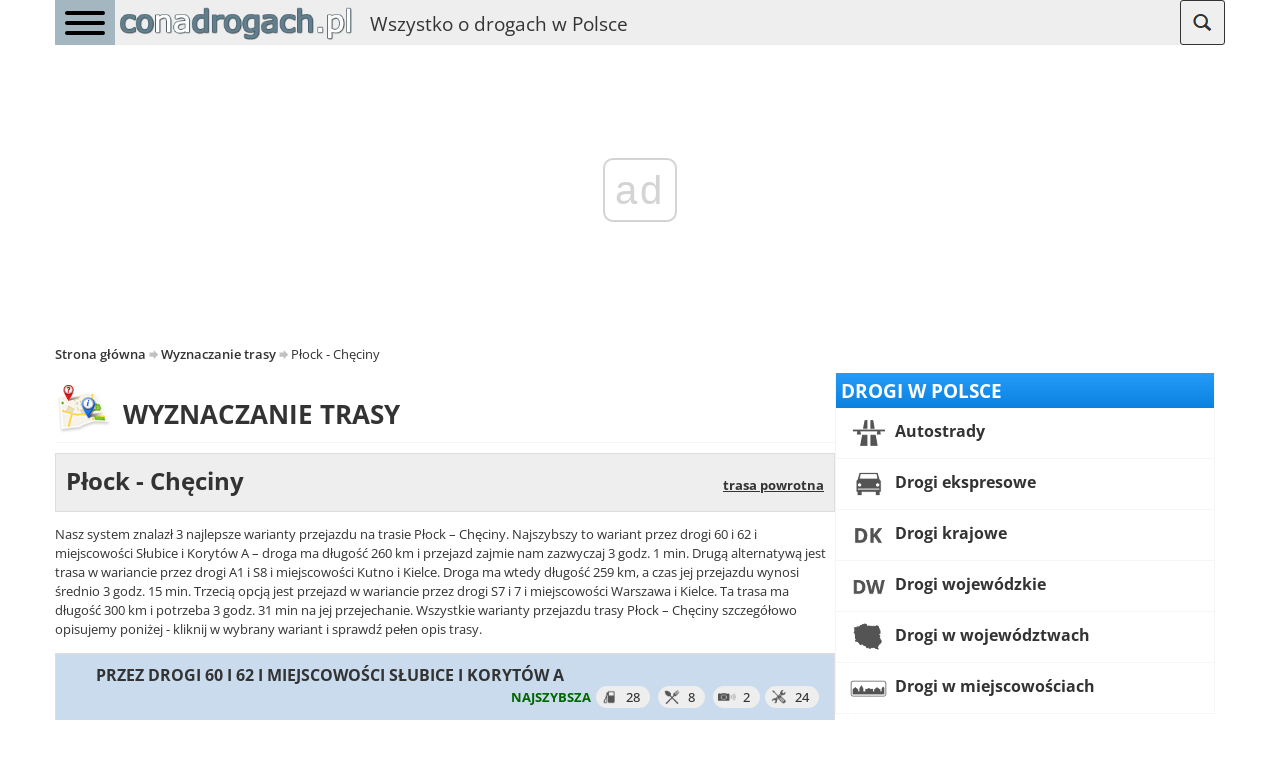

--- FILE ---
content_type: text/html; charset=UTF-8
request_url: https://conadrogach.pl/wyznaczanie-trasy/plock-checiny/
body_size: 68385
content:
<!doctype html>
<html lang="pl">
<head>
    <meta charset="UTF-8">
    <title>Trasa Płock - Chęciny - odległość i wyznaczanie trasy</title>
    <meta name="description" content="Trasa Płock - Chęciny - szczegóły przejazdu, odległość między miejscowościami Płock - Chęciny, odległości, utrudnienia, punkty POI, informacje">
        <meta name="viewport" content="width=device-width, initial-scale=1.0">
    <meta http-equiv="X-UA-Compatible" content="ie=edge">
    <meta name="theme-color" content="#eee">
    <link rel="alternate" title="conadrogach.pl" href="https://conadrogach.pl/rss.xml" type="application/rss+xml">
                <link href="/favicon.ico" rel="icon" type="image/x-icon">
    <link rel="manifest" href="/manifest.json">
    <link rel="apple-touch-icon" sizes="60x60" href="/apple-touch-icon.png">
    <link rel="icon" type="image/png" sizes="32x32" href="/favicon-32x32.png">
    <link rel="icon" type="image/png" sizes="16x16" href="/favicon-16x16.png">
    <link rel="mask-icon" href="/safari-pinned-tab.svg" color="#5bbad5">
    <meta name="msapplication-TileColor" content="#da532c">
    <meta name="theme-color" content="#ffffff">
    
    
    <style type="text/css">@font-face {font-family:Open Sans;font-style:normal;font-weight:300;src:url(/cf-fonts/v/open-sans/5.0.20/greek-ext/wght/normal.woff2);unicode-range:U+1F00-1FFF;font-display:swap;}@font-face {font-family:Open Sans;font-style:normal;font-weight:300;src:url(/cf-fonts/v/open-sans/5.0.20/hebrew/wght/normal.woff2);unicode-range:U+0590-05FF,U+200C-2010,U+20AA,U+25CC,U+FB1D-FB4F;font-display:swap;}@font-face {font-family:Open Sans;font-style:normal;font-weight:300;src:url(/cf-fonts/v/open-sans/5.0.20/latin/wght/normal.woff2);unicode-range:U+0000-00FF,U+0131,U+0152-0153,U+02BB-02BC,U+02C6,U+02DA,U+02DC,U+0304,U+0308,U+0329,U+2000-206F,U+2074,U+20AC,U+2122,U+2191,U+2193,U+2212,U+2215,U+FEFF,U+FFFD;font-display:swap;}@font-face {font-family:Open Sans;font-style:normal;font-weight:300;src:url(/cf-fonts/v/open-sans/5.0.20/greek/wght/normal.woff2);unicode-range:U+0370-03FF;font-display:swap;}@font-face {font-family:Open Sans;font-style:normal;font-weight:300;src:url(/cf-fonts/v/open-sans/5.0.20/latin-ext/wght/normal.woff2);unicode-range:U+0100-02AF,U+0304,U+0308,U+0329,U+1E00-1E9F,U+1EF2-1EFF,U+2020,U+20A0-20AB,U+20AD-20CF,U+2113,U+2C60-2C7F,U+A720-A7FF;font-display:swap;}@font-face {font-family:Open Sans;font-style:normal;font-weight:300;src:url(/cf-fonts/v/open-sans/5.0.20/vietnamese/wght/normal.woff2);unicode-range:U+0102-0103,U+0110-0111,U+0128-0129,U+0168-0169,U+01A0-01A1,U+01AF-01B0,U+0300-0301,U+0303-0304,U+0308-0309,U+0323,U+0329,U+1EA0-1EF9,U+20AB;font-display:swap;}@font-face {font-family:Open Sans;font-style:normal;font-weight:300;src:url(/cf-fonts/v/open-sans/5.0.20/cyrillic-ext/wght/normal.woff2);unicode-range:U+0460-052F,U+1C80-1C88,U+20B4,U+2DE0-2DFF,U+A640-A69F,U+FE2E-FE2F;font-display:swap;}@font-face {font-family:Open Sans;font-style:normal;font-weight:300;src:url(/cf-fonts/v/open-sans/5.0.20/cyrillic/wght/normal.woff2);unicode-range:U+0301,U+0400-045F,U+0490-0491,U+04B0-04B1,U+2116;font-display:swap;}@font-face {font-family:Open Sans;font-style:normal;font-weight:400;src:url(/cf-fonts/v/open-sans/5.0.20/cyrillic/wght/normal.woff2);unicode-range:U+0301,U+0400-045F,U+0490-0491,U+04B0-04B1,U+2116;font-display:swap;}@font-face {font-family:Open Sans;font-style:normal;font-weight:400;src:url(/cf-fonts/v/open-sans/5.0.20/greek-ext/wght/normal.woff2);unicode-range:U+1F00-1FFF;font-display:swap;}@font-face {font-family:Open Sans;font-style:normal;font-weight:400;src:url(/cf-fonts/v/open-sans/5.0.20/greek/wght/normal.woff2);unicode-range:U+0370-03FF;font-display:swap;}@font-face {font-family:Open Sans;font-style:normal;font-weight:400;src:url(/cf-fonts/v/open-sans/5.0.20/hebrew/wght/normal.woff2);unicode-range:U+0590-05FF,U+200C-2010,U+20AA,U+25CC,U+FB1D-FB4F;font-display:swap;}@font-face {font-family:Open Sans;font-style:normal;font-weight:400;src:url(/cf-fonts/v/open-sans/5.0.20/vietnamese/wght/normal.woff2);unicode-range:U+0102-0103,U+0110-0111,U+0128-0129,U+0168-0169,U+01A0-01A1,U+01AF-01B0,U+0300-0301,U+0303-0304,U+0308-0309,U+0323,U+0329,U+1EA0-1EF9,U+20AB;font-display:swap;}@font-face {font-family:Open Sans;font-style:normal;font-weight:400;src:url(/cf-fonts/v/open-sans/5.0.20/latin-ext/wght/normal.woff2);unicode-range:U+0100-02AF,U+0304,U+0308,U+0329,U+1E00-1E9F,U+1EF2-1EFF,U+2020,U+20A0-20AB,U+20AD-20CF,U+2113,U+2C60-2C7F,U+A720-A7FF;font-display:swap;}@font-face {font-family:Open Sans;font-style:normal;font-weight:400;src:url(/cf-fonts/v/open-sans/5.0.20/cyrillic-ext/wght/normal.woff2);unicode-range:U+0460-052F,U+1C80-1C88,U+20B4,U+2DE0-2DFF,U+A640-A69F,U+FE2E-FE2F;font-display:swap;}@font-face {font-family:Open Sans;font-style:normal;font-weight:400;src:url(/cf-fonts/v/open-sans/5.0.20/latin/wght/normal.woff2);unicode-range:U+0000-00FF,U+0131,U+0152-0153,U+02BB-02BC,U+02C6,U+02DA,U+02DC,U+0304,U+0308,U+0329,U+2000-206F,U+2074,U+20AC,U+2122,U+2191,U+2193,U+2212,U+2215,U+FEFF,U+FFFD;font-display:swap;}@font-face {font-family:Open Sans;font-style:normal;font-weight:500;src:url(/cf-fonts/v/open-sans/5.0.20/vietnamese/wght/normal.woff2);unicode-range:U+0102-0103,U+0110-0111,U+0128-0129,U+0168-0169,U+01A0-01A1,U+01AF-01B0,U+0300-0301,U+0303-0304,U+0308-0309,U+0323,U+0329,U+1EA0-1EF9,U+20AB;font-display:swap;}@font-face {font-family:Open Sans;font-style:normal;font-weight:500;src:url(/cf-fonts/v/open-sans/5.0.20/latin/wght/normal.woff2);unicode-range:U+0000-00FF,U+0131,U+0152-0153,U+02BB-02BC,U+02C6,U+02DA,U+02DC,U+0304,U+0308,U+0329,U+2000-206F,U+2074,U+20AC,U+2122,U+2191,U+2193,U+2212,U+2215,U+FEFF,U+FFFD;font-display:swap;}@font-face {font-family:Open Sans;font-style:normal;font-weight:500;src:url(/cf-fonts/v/open-sans/5.0.20/greek/wght/normal.woff2);unicode-range:U+0370-03FF;font-display:swap;}@font-face {font-family:Open Sans;font-style:normal;font-weight:500;src:url(/cf-fonts/v/open-sans/5.0.20/greek-ext/wght/normal.woff2);unicode-range:U+1F00-1FFF;font-display:swap;}@font-face {font-family:Open Sans;font-style:normal;font-weight:500;src:url(/cf-fonts/v/open-sans/5.0.20/hebrew/wght/normal.woff2);unicode-range:U+0590-05FF,U+200C-2010,U+20AA,U+25CC,U+FB1D-FB4F;font-display:swap;}@font-face {font-family:Open Sans;font-style:normal;font-weight:500;src:url(/cf-fonts/v/open-sans/5.0.20/cyrillic-ext/wght/normal.woff2);unicode-range:U+0460-052F,U+1C80-1C88,U+20B4,U+2DE0-2DFF,U+A640-A69F,U+FE2E-FE2F;font-display:swap;}@font-face {font-family:Open Sans;font-style:normal;font-weight:500;src:url(/cf-fonts/v/open-sans/5.0.20/cyrillic/wght/normal.woff2);unicode-range:U+0301,U+0400-045F,U+0490-0491,U+04B0-04B1,U+2116;font-display:swap;}@font-face {font-family:Open Sans;font-style:normal;font-weight:500;src:url(/cf-fonts/v/open-sans/5.0.20/latin-ext/wght/normal.woff2);unicode-range:U+0100-02AF,U+0304,U+0308,U+0329,U+1E00-1E9F,U+1EF2-1EFF,U+2020,U+20A0-20AB,U+20AD-20CF,U+2113,U+2C60-2C7F,U+A720-A7FF;font-display:swap;}@font-face {font-family:Open Sans;font-style:normal;font-weight:600;src:url(/cf-fonts/v/open-sans/5.0.20/greek-ext/wght/normal.woff2);unicode-range:U+1F00-1FFF;font-display:swap;}@font-face {font-family:Open Sans;font-style:normal;font-weight:600;src:url(/cf-fonts/v/open-sans/5.0.20/vietnamese/wght/normal.woff2);unicode-range:U+0102-0103,U+0110-0111,U+0128-0129,U+0168-0169,U+01A0-01A1,U+01AF-01B0,U+0300-0301,U+0303-0304,U+0308-0309,U+0323,U+0329,U+1EA0-1EF9,U+20AB;font-display:swap;}@font-face {font-family:Open Sans;font-style:normal;font-weight:600;src:url(/cf-fonts/v/open-sans/5.0.20/cyrillic-ext/wght/normal.woff2);unicode-range:U+0460-052F,U+1C80-1C88,U+20B4,U+2DE0-2DFF,U+A640-A69F,U+FE2E-FE2F;font-display:swap;}@font-face {font-family:Open Sans;font-style:normal;font-weight:600;src:url(/cf-fonts/v/open-sans/5.0.20/latin-ext/wght/normal.woff2);unicode-range:U+0100-02AF,U+0304,U+0308,U+0329,U+1E00-1E9F,U+1EF2-1EFF,U+2020,U+20A0-20AB,U+20AD-20CF,U+2113,U+2C60-2C7F,U+A720-A7FF;font-display:swap;}@font-face {font-family:Open Sans;font-style:normal;font-weight:600;src:url(/cf-fonts/v/open-sans/5.0.20/latin/wght/normal.woff2);unicode-range:U+0000-00FF,U+0131,U+0152-0153,U+02BB-02BC,U+02C6,U+02DA,U+02DC,U+0304,U+0308,U+0329,U+2000-206F,U+2074,U+20AC,U+2122,U+2191,U+2193,U+2212,U+2215,U+FEFF,U+FFFD;font-display:swap;}@font-face {font-family:Open Sans;font-style:normal;font-weight:600;src:url(/cf-fonts/v/open-sans/5.0.20/cyrillic/wght/normal.woff2);unicode-range:U+0301,U+0400-045F,U+0490-0491,U+04B0-04B1,U+2116;font-display:swap;}@font-face {font-family:Open Sans;font-style:normal;font-weight:600;src:url(/cf-fonts/v/open-sans/5.0.20/hebrew/wght/normal.woff2);unicode-range:U+0590-05FF,U+200C-2010,U+20AA,U+25CC,U+FB1D-FB4F;font-display:swap;}@font-face {font-family:Open Sans;font-style:normal;font-weight:600;src:url(/cf-fonts/v/open-sans/5.0.20/greek/wght/normal.woff2);unicode-range:U+0370-03FF;font-display:swap;}@font-face {font-family:Open Sans;font-style:normal;font-weight:700;src:url(/cf-fonts/v/open-sans/5.0.20/latin-ext/wght/normal.woff2);unicode-range:U+0100-02AF,U+0304,U+0308,U+0329,U+1E00-1E9F,U+1EF2-1EFF,U+2020,U+20A0-20AB,U+20AD-20CF,U+2113,U+2C60-2C7F,U+A720-A7FF;font-display:swap;}@font-face {font-family:Open Sans;font-style:normal;font-weight:700;src:url(/cf-fonts/v/open-sans/5.0.20/greek/wght/normal.woff2);unicode-range:U+0370-03FF;font-display:swap;}@font-face {font-family:Open Sans;font-style:normal;font-weight:700;src:url(/cf-fonts/v/open-sans/5.0.20/cyrillic/wght/normal.woff2);unicode-range:U+0301,U+0400-045F,U+0490-0491,U+04B0-04B1,U+2116;font-display:swap;}@font-face {font-family:Open Sans;font-style:normal;font-weight:700;src:url(/cf-fonts/v/open-sans/5.0.20/greek-ext/wght/normal.woff2);unicode-range:U+1F00-1FFF;font-display:swap;}@font-face {font-family:Open Sans;font-style:normal;font-weight:700;src:url(/cf-fonts/v/open-sans/5.0.20/cyrillic-ext/wght/normal.woff2);unicode-range:U+0460-052F,U+1C80-1C88,U+20B4,U+2DE0-2DFF,U+A640-A69F,U+FE2E-FE2F;font-display:swap;}@font-face {font-family:Open Sans;font-style:normal;font-weight:700;src:url(/cf-fonts/v/open-sans/5.0.20/hebrew/wght/normal.woff2);unicode-range:U+0590-05FF,U+200C-2010,U+20AA,U+25CC,U+FB1D-FB4F;font-display:swap;}@font-face {font-family:Open Sans;font-style:normal;font-weight:700;src:url(/cf-fonts/v/open-sans/5.0.20/latin/wght/normal.woff2);unicode-range:U+0000-00FF,U+0131,U+0152-0153,U+02BB-02BC,U+02C6,U+02DA,U+02DC,U+0304,U+0308,U+0329,U+2000-206F,U+2074,U+20AC,U+2122,U+2191,U+2193,U+2212,U+2215,U+FEFF,U+FFFD;font-display:swap;}@font-face {font-family:Open Sans;font-style:normal;font-weight:700;src:url(/cf-fonts/v/open-sans/5.0.20/vietnamese/wght/normal.woff2);unicode-range:U+0102-0103,U+0110-0111,U+0128-0129,U+0168-0169,U+01A0-01A1,U+01AF-01B0,U+0300-0301,U+0303-0304,U+0308-0309,U+0323,U+0329,U+1EA0-1EF9,U+20AB;font-display:swap;}@font-face {font-family:Open Sans;font-style:normal;font-weight:800;src:url(/cf-fonts/v/open-sans/5.0.20/latin-ext/wght/normal.woff2);unicode-range:U+0100-02AF,U+0304,U+0308,U+0329,U+1E00-1E9F,U+1EF2-1EFF,U+2020,U+20A0-20AB,U+20AD-20CF,U+2113,U+2C60-2C7F,U+A720-A7FF;font-display:swap;}@font-face {font-family:Open Sans;font-style:normal;font-weight:800;src:url(/cf-fonts/v/open-sans/5.0.20/greek/wght/normal.woff2);unicode-range:U+0370-03FF;font-display:swap;}@font-face {font-family:Open Sans;font-style:normal;font-weight:800;src:url(/cf-fonts/v/open-sans/5.0.20/greek-ext/wght/normal.woff2);unicode-range:U+1F00-1FFF;font-display:swap;}@font-face {font-family:Open Sans;font-style:normal;font-weight:800;src:url(/cf-fonts/v/open-sans/5.0.20/vietnamese/wght/normal.woff2);unicode-range:U+0102-0103,U+0110-0111,U+0128-0129,U+0168-0169,U+01A0-01A1,U+01AF-01B0,U+0300-0301,U+0303-0304,U+0308-0309,U+0323,U+0329,U+1EA0-1EF9,U+20AB;font-display:swap;}@font-face {font-family:Open Sans;font-style:normal;font-weight:800;src:url(/cf-fonts/v/open-sans/5.0.20/cyrillic-ext/wght/normal.woff2);unicode-range:U+0460-052F,U+1C80-1C88,U+20B4,U+2DE0-2DFF,U+A640-A69F,U+FE2E-FE2F;font-display:swap;}@font-face {font-family:Open Sans;font-style:normal;font-weight:800;src:url(/cf-fonts/v/open-sans/5.0.20/cyrillic/wght/normal.woff2);unicode-range:U+0301,U+0400-045F,U+0490-0491,U+04B0-04B1,U+2116;font-display:swap;}@font-face {font-family:Open Sans;font-style:normal;font-weight:800;src:url(/cf-fonts/v/open-sans/5.0.20/hebrew/wght/normal.woff2);unicode-range:U+0590-05FF,U+200C-2010,U+20AA,U+25CC,U+FB1D-FB4F;font-display:swap;}@font-face {font-family:Open Sans;font-style:normal;font-weight:800;src:url(/cf-fonts/v/open-sans/5.0.20/latin/wght/normal.woff2);unicode-range:U+0000-00FF,U+0131,U+0152-0153,U+02BB-02BC,U+02C6,U+02DA,U+02DC,U+0304,U+0308,U+0329,U+2000-206F,U+2074,U+20AC,U+2122,U+2191,U+2193,U+2212,U+2215,U+FEFF,U+FFFD;font-display:swap;}@font-face {font-family:Open Sans;font-style:italic;font-weight:300;src:url(/cf-fonts/v/open-sans/5.0.20/greek/wght/italic.woff2);unicode-range:U+0370-03FF;font-display:swap;}@font-face {font-family:Open Sans;font-style:italic;font-weight:300;src:url(/cf-fonts/v/open-sans/5.0.20/hebrew/wght/italic.woff2);unicode-range:U+0590-05FF,U+200C-2010,U+20AA,U+25CC,U+FB1D-FB4F;font-display:swap;}@font-face {font-family:Open Sans;font-style:italic;font-weight:300;src:url(/cf-fonts/v/open-sans/5.0.20/latin/wght/italic.woff2);unicode-range:U+0000-00FF,U+0131,U+0152-0153,U+02BB-02BC,U+02C6,U+02DA,U+02DC,U+0304,U+0308,U+0329,U+2000-206F,U+2074,U+20AC,U+2122,U+2191,U+2193,U+2212,U+2215,U+FEFF,U+FFFD;font-display:swap;}@font-face {font-family:Open Sans;font-style:italic;font-weight:300;src:url(/cf-fonts/v/open-sans/5.0.20/cyrillic-ext/wght/italic.woff2);unicode-range:U+0460-052F,U+1C80-1C88,U+20B4,U+2DE0-2DFF,U+A640-A69F,U+FE2E-FE2F;font-display:swap;}@font-face {font-family:Open Sans;font-style:italic;font-weight:300;src:url(/cf-fonts/v/open-sans/5.0.20/cyrillic/wght/italic.woff2);unicode-range:U+0301,U+0400-045F,U+0490-0491,U+04B0-04B1,U+2116;font-display:swap;}@font-face {font-family:Open Sans;font-style:italic;font-weight:300;src:url(/cf-fonts/v/open-sans/5.0.20/latin-ext/wght/italic.woff2);unicode-range:U+0100-02AF,U+0304,U+0308,U+0329,U+1E00-1E9F,U+1EF2-1EFF,U+2020,U+20A0-20AB,U+20AD-20CF,U+2113,U+2C60-2C7F,U+A720-A7FF;font-display:swap;}@font-face {font-family:Open Sans;font-style:italic;font-weight:300;src:url(/cf-fonts/v/open-sans/5.0.20/vietnamese/wght/italic.woff2);unicode-range:U+0102-0103,U+0110-0111,U+0128-0129,U+0168-0169,U+01A0-01A1,U+01AF-01B0,U+0300-0301,U+0303-0304,U+0308-0309,U+0323,U+0329,U+1EA0-1EF9,U+20AB;font-display:swap;}@font-face {font-family:Open Sans;font-style:italic;font-weight:300;src:url(/cf-fonts/v/open-sans/5.0.20/greek-ext/wght/italic.woff2);unicode-range:U+1F00-1FFF;font-display:swap;}@font-face {font-family:Open Sans;font-style:italic;font-weight:400;src:url(/cf-fonts/v/open-sans/5.0.20/hebrew/wght/italic.woff2);unicode-range:U+0590-05FF,U+200C-2010,U+20AA,U+25CC,U+FB1D-FB4F;font-display:swap;}@font-face {font-family:Open Sans;font-style:italic;font-weight:400;src:url(/cf-fonts/v/open-sans/5.0.20/latin/wght/italic.woff2);unicode-range:U+0000-00FF,U+0131,U+0152-0153,U+02BB-02BC,U+02C6,U+02DA,U+02DC,U+0304,U+0308,U+0329,U+2000-206F,U+2074,U+20AC,U+2122,U+2191,U+2193,U+2212,U+2215,U+FEFF,U+FFFD;font-display:swap;}@font-face {font-family:Open Sans;font-style:italic;font-weight:400;src:url(/cf-fonts/v/open-sans/5.0.20/latin-ext/wght/italic.woff2);unicode-range:U+0100-02AF,U+0304,U+0308,U+0329,U+1E00-1E9F,U+1EF2-1EFF,U+2020,U+20A0-20AB,U+20AD-20CF,U+2113,U+2C60-2C7F,U+A720-A7FF;font-display:swap;}@font-face {font-family:Open Sans;font-style:italic;font-weight:400;src:url(/cf-fonts/v/open-sans/5.0.20/greek-ext/wght/italic.woff2);unicode-range:U+1F00-1FFF;font-display:swap;}@font-face {font-family:Open Sans;font-style:italic;font-weight:400;src:url(/cf-fonts/v/open-sans/5.0.20/cyrillic/wght/italic.woff2);unicode-range:U+0301,U+0400-045F,U+0490-0491,U+04B0-04B1,U+2116;font-display:swap;}@font-face {font-family:Open Sans;font-style:italic;font-weight:400;src:url(/cf-fonts/v/open-sans/5.0.20/vietnamese/wght/italic.woff2);unicode-range:U+0102-0103,U+0110-0111,U+0128-0129,U+0168-0169,U+01A0-01A1,U+01AF-01B0,U+0300-0301,U+0303-0304,U+0308-0309,U+0323,U+0329,U+1EA0-1EF9,U+20AB;font-display:swap;}@font-face {font-family:Open Sans;font-style:italic;font-weight:400;src:url(/cf-fonts/v/open-sans/5.0.20/greek/wght/italic.woff2);unicode-range:U+0370-03FF;font-display:swap;}@font-face {font-family:Open Sans;font-style:italic;font-weight:400;src:url(/cf-fonts/v/open-sans/5.0.20/cyrillic-ext/wght/italic.woff2);unicode-range:U+0460-052F,U+1C80-1C88,U+20B4,U+2DE0-2DFF,U+A640-A69F,U+FE2E-FE2F;font-display:swap;}@font-face {font-family:Open Sans;font-style:italic;font-weight:500;src:url(/cf-fonts/v/open-sans/5.0.20/latin-ext/wght/italic.woff2);unicode-range:U+0100-02AF,U+0304,U+0308,U+0329,U+1E00-1E9F,U+1EF2-1EFF,U+2020,U+20A0-20AB,U+20AD-20CF,U+2113,U+2C60-2C7F,U+A720-A7FF;font-display:swap;}@font-face {font-family:Open Sans;font-style:italic;font-weight:500;src:url(/cf-fonts/v/open-sans/5.0.20/greek/wght/italic.woff2);unicode-range:U+0370-03FF;font-display:swap;}@font-face {font-family:Open Sans;font-style:italic;font-weight:500;src:url(/cf-fonts/v/open-sans/5.0.20/vietnamese/wght/italic.woff2);unicode-range:U+0102-0103,U+0110-0111,U+0128-0129,U+0168-0169,U+01A0-01A1,U+01AF-01B0,U+0300-0301,U+0303-0304,U+0308-0309,U+0323,U+0329,U+1EA0-1EF9,U+20AB;font-display:swap;}@font-face {font-family:Open Sans;font-style:italic;font-weight:500;src:url(/cf-fonts/v/open-sans/5.0.20/greek-ext/wght/italic.woff2);unicode-range:U+1F00-1FFF;font-display:swap;}@font-face {font-family:Open Sans;font-style:italic;font-weight:500;src:url(/cf-fonts/v/open-sans/5.0.20/cyrillic/wght/italic.woff2);unicode-range:U+0301,U+0400-045F,U+0490-0491,U+04B0-04B1,U+2116;font-display:swap;}@font-face {font-family:Open Sans;font-style:italic;font-weight:500;src:url(/cf-fonts/v/open-sans/5.0.20/cyrillic-ext/wght/italic.woff2);unicode-range:U+0460-052F,U+1C80-1C88,U+20B4,U+2DE0-2DFF,U+A640-A69F,U+FE2E-FE2F;font-display:swap;}@font-face {font-family:Open Sans;font-style:italic;font-weight:500;src:url(/cf-fonts/v/open-sans/5.0.20/hebrew/wght/italic.woff2);unicode-range:U+0590-05FF,U+200C-2010,U+20AA,U+25CC,U+FB1D-FB4F;font-display:swap;}@font-face {font-family:Open Sans;font-style:italic;font-weight:500;src:url(/cf-fonts/v/open-sans/5.0.20/latin/wght/italic.woff2);unicode-range:U+0000-00FF,U+0131,U+0152-0153,U+02BB-02BC,U+02C6,U+02DA,U+02DC,U+0304,U+0308,U+0329,U+2000-206F,U+2074,U+20AC,U+2122,U+2191,U+2193,U+2212,U+2215,U+FEFF,U+FFFD;font-display:swap;}@font-face {font-family:Open Sans;font-style:italic;font-weight:600;src:url(/cf-fonts/v/open-sans/5.0.20/cyrillic/wght/italic.woff2);unicode-range:U+0301,U+0400-045F,U+0490-0491,U+04B0-04B1,U+2116;font-display:swap;}@font-face {font-family:Open Sans;font-style:italic;font-weight:600;src:url(/cf-fonts/v/open-sans/5.0.20/hebrew/wght/italic.woff2);unicode-range:U+0590-05FF,U+200C-2010,U+20AA,U+25CC,U+FB1D-FB4F;font-display:swap;}@font-face {font-family:Open Sans;font-style:italic;font-weight:600;src:url(/cf-fonts/v/open-sans/5.0.20/vietnamese/wght/italic.woff2);unicode-range:U+0102-0103,U+0110-0111,U+0128-0129,U+0168-0169,U+01A0-01A1,U+01AF-01B0,U+0300-0301,U+0303-0304,U+0308-0309,U+0323,U+0329,U+1EA0-1EF9,U+20AB;font-display:swap;}@font-face {font-family:Open Sans;font-style:italic;font-weight:600;src:url(/cf-fonts/v/open-sans/5.0.20/latin-ext/wght/italic.woff2);unicode-range:U+0100-02AF,U+0304,U+0308,U+0329,U+1E00-1E9F,U+1EF2-1EFF,U+2020,U+20A0-20AB,U+20AD-20CF,U+2113,U+2C60-2C7F,U+A720-A7FF;font-display:swap;}@font-face {font-family:Open Sans;font-style:italic;font-weight:600;src:url(/cf-fonts/v/open-sans/5.0.20/latin/wght/italic.woff2);unicode-range:U+0000-00FF,U+0131,U+0152-0153,U+02BB-02BC,U+02C6,U+02DA,U+02DC,U+0304,U+0308,U+0329,U+2000-206F,U+2074,U+20AC,U+2122,U+2191,U+2193,U+2212,U+2215,U+FEFF,U+FFFD;font-display:swap;}@font-face {font-family:Open Sans;font-style:italic;font-weight:600;src:url(/cf-fonts/v/open-sans/5.0.20/greek/wght/italic.woff2);unicode-range:U+0370-03FF;font-display:swap;}@font-face {font-family:Open Sans;font-style:italic;font-weight:600;src:url(/cf-fonts/v/open-sans/5.0.20/cyrillic-ext/wght/italic.woff2);unicode-range:U+0460-052F,U+1C80-1C88,U+20B4,U+2DE0-2DFF,U+A640-A69F,U+FE2E-FE2F;font-display:swap;}@font-face {font-family:Open Sans;font-style:italic;font-weight:600;src:url(/cf-fonts/v/open-sans/5.0.20/greek-ext/wght/italic.woff2);unicode-range:U+1F00-1FFF;font-display:swap;}@font-face {font-family:Open Sans;font-style:italic;font-weight:700;src:url(/cf-fonts/v/open-sans/5.0.20/cyrillic-ext/wght/italic.woff2);unicode-range:U+0460-052F,U+1C80-1C88,U+20B4,U+2DE0-2DFF,U+A640-A69F,U+FE2E-FE2F;font-display:swap;}@font-face {font-family:Open Sans;font-style:italic;font-weight:700;src:url(/cf-fonts/v/open-sans/5.0.20/greek-ext/wght/italic.woff2);unicode-range:U+1F00-1FFF;font-display:swap;}@font-face {font-family:Open Sans;font-style:italic;font-weight:700;src:url(/cf-fonts/v/open-sans/5.0.20/hebrew/wght/italic.woff2);unicode-range:U+0590-05FF,U+200C-2010,U+20AA,U+25CC,U+FB1D-FB4F;font-display:swap;}@font-face {font-family:Open Sans;font-style:italic;font-weight:700;src:url(/cf-fonts/v/open-sans/5.0.20/latin/wght/italic.woff2);unicode-range:U+0000-00FF,U+0131,U+0152-0153,U+02BB-02BC,U+02C6,U+02DA,U+02DC,U+0304,U+0308,U+0329,U+2000-206F,U+2074,U+20AC,U+2122,U+2191,U+2193,U+2212,U+2215,U+FEFF,U+FFFD;font-display:swap;}@font-face {font-family:Open Sans;font-style:italic;font-weight:700;src:url(/cf-fonts/v/open-sans/5.0.20/vietnamese/wght/italic.woff2);unicode-range:U+0102-0103,U+0110-0111,U+0128-0129,U+0168-0169,U+01A0-01A1,U+01AF-01B0,U+0300-0301,U+0303-0304,U+0308-0309,U+0323,U+0329,U+1EA0-1EF9,U+20AB;font-display:swap;}@font-face {font-family:Open Sans;font-style:italic;font-weight:700;src:url(/cf-fonts/v/open-sans/5.0.20/greek/wght/italic.woff2);unicode-range:U+0370-03FF;font-display:swap;}@font-face {font-family:Open Sans;font-style:italic;font-weight:700;src:url(/cf-fonts/v/open-sans/5.0.20/cyrillic/wght/italic.woff2);unicode-range:U+0301,U+0400-045F,U+0490-0491,U+04B0-04B1,U+2116;font-display:swap;}@font-face {font-family:Open Sans;font-style:italic;font-weight:700;src:url(/cf-fonts/v/open-sans/5.0.20/latin-ext/wght/italic.woff2);unicode-range:U+0100-02AF,U+0304,U+0308,U+0329,U+1E00-1E9F,U+1EF2-1EFF,U+2020,U+20A0-20AB,U+20AD-20CF,U+2113,U+2C60-2C7F,U+A720-A7FF;font-display:swap;}@font-face {font-family:Open Sans;font-style:italic;font-weight:800;src:url(/cf-fonts/v/open-sans/5.0.20/greek/wght/italic.woff2);unicode-range:U+0370-03FF;font-display:swap;}@font-face {font-family:Open Sans;font-style:italic;font-weight:800;src:url(/cf-fonts/v/open-sans/5.0.20/vietnamese/wght/italic.woff2);unicode-range:U+0102-0103,U+0110-0111,U+0128-0129,U+0168-0169,U+01A0-01A1,U+01AF-01B0,U+0300-0301,U+0303-0304,U+0308-0309,U+0323,U+0329,U+1EA0-1EF9,U+20AB;font-display:swap;}@font-face {font-family:Open Sans;font-style:italic;font-weight:800;src:url(/cf-fonts/v/open-sans/5.0.20/cyrillic/wght/italic.woff2);unicode-range:U+0301,U+0400-045F,U+0490-0491,U+04B0-04B1,U+2116;font-display:swap;}@font-face {font-family:Open Sans;font-style:italic;font-weight:800;src:url(/cf-fonts/v/open-sans/5.0.20/cyrillic-ext/wght/italic.woff2);unicode-range:U+0460-052F,U+1C80-1C88,U+20B4,U+2DE0-2DFF,U+A640-A69F,U+FE2E-FE2F;font-display:swap;}@font-face {font-family:Open Sans;font-style:italic;font-weight:800;src:url(/cf-fonts/v/open-sans/5.0.20/latin-ext/wght/italic.woff2);unicode-range:U+0100-02AF,U+0304,U+0308,U+0329,U+1E00-1E9F,U+1EF2-1EFF,U+2020,U+20A0-20AB,U+20AD-20CF,U+2113,U+2C60-2C7F,U+A720-A7FF;font-display:swap;}@font-face {font-family:Open Sans;font-style:italic;font-weight:800;src:url(/cf-fonts/v/open-sans/5.0.20/latin/wght/italic.woff2);unicode-range:U+0000-00FF,U+0131,U+0152-0153,U+02BB-02BC,U+02C6,U+02DA,U+02DC,U+0304,U+0308,U+0329,U+2000-206F,U+2074,U+20AC,U+2122,U+2191,U+2193,U+2212,U+2215,U+FEFF,U+FFFD;font-display:swap;}@font-face {font-family:Open Sans;font-style:italic;font-weight:800;src:url(/cf-fonts/v/open-sans/5.0.20/greek-ext/wght/italic.woff2);unicode-range:U+1F00-1FFF;font-display:swap;}@font-face {font-family:Open Sans;font-style:italic;font-weight:800;src:url(/cf-fonts/v/open-sans/5.0.20/hebrew/wght/italic.woff2);unicode-range:U+0590-05FF,U+200C-2010,U+20AA,U+25CC,U+FB1D-FB4F;font-display:swap;}</style>
                            <link rel="stylesheet" href="https://maxcdn.bootstrapcdn.com/font-awesome/latest/css/font-awesome.min.css?14157426909">
                            <style>
            *{font-family:"Open Sans",sans-serif;font-size:10pt;color:#333}body{margin:0;padding:0}.cnd-read-more a,a{color:#428bca;text-decoration:none}.cnd-clear{clear:both}b,strong{font-weight:700!important}.cnd-clickable{cursor:pointer}.font-size-10pt{font-size:10pt!important}.font-size-12pt{font-size:12pt!important}.font-size-14pt{font-size:14pt!important}.font-size-26px{font-size:26px!important}.font-600,.font-bold{font-weight:600!important}.font-700{font-weight:700!important}.cnd-read-more,.text-center{text-align:center}.cnd-read-more{width:280px;margin:10px auto;padding:8px 0;background-color:#eee;border:1px solid #eee;color:#333;font-weight:700}.cnd-read-more a{color:#333;font-weight:700}.cnd-single-picture{display:block;position:relative;max-width:600px;margin:10px auto}.cnd-single-picture>picture>img{display:block;width:100%;height:auto;margin:auto}.left{float:left}.right{float:right}.clear{clear:both}.right-text{text-align:right}.form-control{width:100%;height:34px;background-color:#fff;background-image:none;border:1px solid #ccc;border-radius:4px;-webkit-box-shadow:inset 0 1px 1px rgba(0,0,0,.075);box-shadow:inset 0 1px 1px rgba(0,0,0,.075);-webkit-transition:border-color ease-in-out .15s,-webkit-box-shadow ease-in-out .15s;-o-transition:border-color ease-in-out .15s,box-shadow ease-in-out .15s;transition:border-color ease-in-out .15s,box-shadow ease-in-out .15s}.form-control,.form-control option{padding:6px 12px;font-size:14px;line-height:1.42857143;color:#555}footer,header,main.cnd-main-container,section.cnd-adv-billboard{width:100%;max-width:1170px;margin:0 auto 20px;position:relative}section.cnd-breadcrumbs{width:100%;max-width:1170px;position:relative}section.cnd-adv-billboard{min-height:260px}section.cnd-breadcrumbs{margin:0 auto}.m10t{margin-top:10px!important}.m10b{margin-bottom:10px!important}.m10r{margin-right:10px!important}.m0t{margin-top:0!important}.m0b{margin-bottom:0!important}.m15t{margin-top:15px!important}.m15b{margin-bottom:15px!important}.m5b{margin-bottom:5px}.p7t{padding-top:7px!important}.display-block{display:block!important}header{background-color:#eee;height:45px}header>.cnd-header-bar>.hamburger{background-color:#a4b6c0;padding:10px 10px 5px;border:0;display:inline-block;height:45px;position:absolute}header>.cnd-header-bar>.cnd-header-logo-container{display:inline-block;height:45px;position:absolute;left:60px}header>.cnd-header-bar>.cnd-header-logo-container img{max-height:45px}header>.cnd-header-bar>.cnd-header-logo-container span{display:inline-block;font-size:14pt;width:260px;margin:.6em .67em;position:absolute;top:0;font-weight:400}header>.cnd-header-bar>.cnd-header-search-btn,header>.cnd-header-search-container>button{position:absolute;cursor:pointer;border:1px solid;background-image:url(https://static.conadrogach.pl/img/search-icon.png);background-position:center center;background-repeat:no-repeat}header>.cnd-header-bar>.cnd-header-search-btn{top:0;right:0;width:45px;height:45px;border-radius:3px}header>.cnd-header-bar>.cnd-header-search-btn span,header>.cnd-header-search-container>button span{visibility:hidden}header>.cnd-header-menu{display:none;position:absolute;top:45px;width:320px;background-color:#a4b6c0}header>.cnd-header-menu.is-active{display:block;z-index:3}header>.cnd-header-menu>ul,section.cnd-breadcrumbs>ol{list-style-type:none;margin:0;padding:0}header>.cnd-header-menu>ul>li{padding:5px;border:1px solid #8ea2ae}header>.cnd-header-menu>ul>li>a,header>.cnd-header-menu>ul>li>span{text-transform:uppercase;font-size:14px;color:#fff}header>.cnd-header-search-container{background-color:#a4b6c0;display:none;position:relative;top:45px;padding:10px;z-index:2;height:32px}body.loading div#loading-layer,header>.cnd-header-search-container.is-active{display:block}header>.cnd-header-search-container>input{position:absolute;right:49px;padding:6px;width:250px;font-size:14px;color:#555}header>.cnd-header-search-container>button{right:10px;width:40px;height:35px;border-radius:0 3px 3px 0}section.cnd-adv-billboard>div{margin:20px 0;text-align:center}section.cnd-breadcrumbs>ol{padding:0 0 10px;white-space:nowrap;overflow-x:auto}section.cnd-breadcrumbs>ol>li{display:inline-block}section.cnd-breadcrumbs>ol>li+li:before{content:url(https://static.conadrogach.pl/img/breadcrumb-arrow.png)}main.cnd-main-container{display:flex;flex-direction:row;gap:10px}main.cnd-main-container>section{flex-basis:auto;width:100%;max-width:780px}main.cnd-main-container>aside{flex-shrink:0;width:380px}main.cnd-main-container>aside>ul{list-style-type:none;margin:0 0 20px;padding:0;border-left:1px solid #f5f5f5;border-right:1px solid #f5f5f5}main.cnd-main-container>aside>ul>li.cnd-heading-bar{color:#fff;font-weight:700;font-size:14pt;padding:5px}main.cnd-main-container>aside>ul>li{border-bottom:1px solid #f5f5f5;padding:10px}main.cnd-main-container>aside>ul>li a{display:block;font-weight:700;font-size:12pt;color:#333}main.cnd-main-container>aside>ul>li img{vertical-align:middle}main.cnd-main-container>aside>ul.cnd-roads-box>li.cnd-heading-bar{background-color:#259cfa;background-image:-webkit-linear-gradient(top,#259cfa 0,#0a81df 100%);background-image:-o-linear-gradient(top,#259cfa 0,#0a81df 100%);background-image:-ms-linear-gradient(top,#259cfa 0,#0a81df 100%);background-image:linear-gradient(to bottom,#259cfa 0,#0a81df 100%);filter:progid:DXImageTransform.Microsoft.gradient(startColorstr='#259cfa',endColorstr='#0a81df',GradientType=0);border-bottom:none}main.cnd-main-container>aside>ul.cnd-planner-box>li.cnd-heading-bar{background-color:#32b002;background-image:-moz-linear-gradient(top,#32b002 0,#2fb204 100%);background-image:-webkit-gradient(linear,left top,left bottom,color-stop(0,#32b002),color-stop(100%,#2fb204));background-image:-webkit-linear-gradient(top,#32b002 0,#2fb204 100%);background-image:-o-linear-gradient(top,#32b002 0,#2fb204 100%);background-image:-ms-linear-gradient(top,#32b002 0,#2fb204 100%);background-image:linear-gradient(to bottom,#32b002 0,#2fb204 100%);filter:progid:DXImageTransform.Microsoft.gradient(startColorstr='#32b002',endColorstr='#2fb204',GradientType=0)}main.cnd-main-container>aside>.cnd-special-box{position:relative;margin-bottom:20px}main.cnd-main-container>aside>.cnd-special-box:last-child{margin-bottom:0}main.cnd-main-container>aside>.cnd-special-box img{width:100%;height:auto}main.cnd-main-container>aside>.cnd-special-box .cnd-img-description{position:absolute;left:0;bottom:3px;display:block;width:100%}main.cnd-main-container>aside>.cnd-special-box .cnd-img-description>span{display:block;color:#fff;padding:10px;font-size:12pt;font-weight:700}.alpha60{background-color:rgba(51,51,51,.6)}footer{border-top:1px solid #ddd;padding-top:10px}footer>.cnd-copyright{display:inline-block;font-weight:700;margin-bottom:10px}footer>ul{list-style-type:none;margin:0;padding:0;float:right}footer>ul>li a{color:#333}footer>ul>li{margin-right:10px;display:inline-block}footer>ul>li:last-child{margin-right:0}.cnd-tag-red,.cnd-tag-yellow{margin:3px;display:inline-block;font-weight:700;text-decoration:none;border-radius:3px;white-space:nowrap}.cnd-tag-yellow{color:#333}.cnd-tag-gray{padding:3px;color:#333}.cnd-tag-blue,.cnd-tag-gray,.cnd-tag-green{margin:3px;display:inline-block;font-weight:700;text-decoration:none;border-radius:3px;white-space:nowrap}.cnd-tag-red,.cnd-tag-yellow{font-size:8pt}.cnd-tag-blue,.cnd-tag-blue:hover,.cnd-tag-green,.cnd-tag-green:hover,.cnd-tag-red,.cnd-tag-red:hover{color:#fff;padding:3px 6px}.cnd-tag-red{background-color:red}.cnd-tag-blue{background-color:#00f}.cnd-tag-green{background-color:green}.cnd-tag-yellow{background-color:#ff0;border:1px solid #000;padding:2px 6px}.cnd-tag-gray{background-color:#d3d3d3}.cnd-tag-gray:hover,.cnd-tag-yellow:hover{color:#333}.cnd-publications-box{margin:10px 0}.cnd-publications-box>h2,.cnd-publications-box>h3,.cnd-publications-box>strong{display:block;background-color:#eee;padding:10px;font-size:12pt;font-weight:700;text-align:left;margin-bottom:0}.cnd-adv-placement,.cnd-publications-box>.cnd-adv-container{margin:10px 0;text-align:center}.cnd-adv-placement.cnd-adv-top{min-height:260px}.cnd-adv-placement.adv-flow{height:1500px;position:relative}.cnd-adv-placement.adv-flow>.sticky-box{position:sticky;top:10px}.cnd-publications-box>.cnd-news-container{display:flex;flex-flow:row wrap;justify-content:space-between;align-items:stretch}.cnd-publications-box>.cnd-news-container>div{width:100%;max-width:250px;margin-top:10px}.cnd-publications-box>.cnd-news-container>.cnd-in-feed-adv{padding-top:10px}.cnd-publications-box>.cnd-news-container>div figure{position:relative;margin:10px 0}.cnd-publications-box>.cnd-news-container>div figure>img{display:block;width:100%;height:auto}.cnd-publications-box>.cnd-news-container>div figure>figcaption{display:block;width:30px;text-align:center;padding:6px;background-color:#429bf7;border:1px solid #fff;color:#fff;border-radius:3px;font-weight:600;position:absolute;right:10px;bottom:10px}.cnd-publications-box>.cnd-news-container>div h4,.cnd-publications-box>.cnd-news-container>div strong{font-weight:700;font-size:12pt;margin:0}.cnd-publications-box>.cnd-news-container>div p{margin:0}.cnd-publications-box>.cnd-more-container{border-top:1px solid #ddd}.cnd-publications-box>.cnd-more-container>div{margin-top:10px;margin-bottom:20px}.cnd-publications-box>.cnd-more-container>div:first-child>strong{font-size:12pt}.cnd-publications-box>.cnd-more-container>div:last-child{text-align:center}.cnd-publications-box>.cnd-more-container>div:last-child>a{width:120px;display:inline-block;min-width:120px;margin:10px 5px;padding:8px 0;background-color:#eee;border:1px solid #eee;text-align:center;color:#333;font-weight:700;text-decoration:none}div#loading-layer{display:none;position:fixed;top:0;left:0;height:100%;width:100%;background:rgba(60,60,60,.8)url(/img/animated-overlay.gif)50% 50%no-repeat;opacity:.8;z-index:9999}body.loading{overflow:hidden}@media all and (max-width:1200px){footer,header,main.cnd-main-container,section.cnd-adv-billboard,section.cnd-breadcrumbs{max-width:970px}main.cnd-main-container>aside{width:320px}.cnd-publications-box>.cnd-news-container>div{max-width:300px}}@media all and (max-width:970px){footer,header,main.cnd-main-container,section.cnd-adv-billboard,section.cnd-breadcrumbs{max-width:750px}header>.cnd-header-bar>.cnd-header-logo-container span{display:none}main.cnd-main-container{flex-direction:column}main.cnd-main-container>aside{width:100%}.cnd-publications-box>.cnd-news-container>div{max-width:240px}.cnd-adv-placement.adv-flow{height:auto}}@media all and (max-width:750px){main.cnd-main-container,section.cnd-breadcrumbs{width:calc(100% - 20px)}.cnd-tag-blue,.cnd-tag-gray,.cnd-tag-green,.cnd-tag-red,.cnd-tag-yellow{margin:5px}}@media all and (min-width:500px) and (max-width:739px){.cnd-publications-box>.cnd-news-container>div{max-width:49%}}@media all and (max-width:499px){.cnd-publications-box>.cnd-news-container>div{max-width:100%;margin-top:20px}.cnd-publications-box>.cnd-news-container>div>a{display:flex;align-items:flex-start}.cnd-publications-box>.cnd-news-container>div>a>:first-child{width:44%;margin:5px 5px 0 0}.cnd-publications-box>.cnd-news-container>div>a>:last-child{width:56%;margin-left:5px}}
            /*!
 * Hamburgers
 * @description Tasty CSS-animated hamburgers
 * @author Jonathan Suh @jonsuh
 * @site https://jonsuh.com/hamburgers
 * @link https://github.com/jonsuh/hamburgers
 */
.hamburger{padding:15px;display:inline-block;cursor:pointer;transition-property:opacity,filter;transition-duration:.15s;transition-timing-function:linear;font:inherit;color:inherit;text-transform:none;background-color:transparent;border:0;margin:0;overflow:visible}.hamburger.is-active:hover,.hamburger:hover{opacity:.7}.hamburger.is-active .hamburger-inner,.hamburger.is-active .hamburger-inner::after,.hamburger.is-active .hamburger-inner::before{background-color:#000}.hamburger-box{width:40px;height:24px;display:inline-block;position:relative}.hamburger-inner,.hamburger-inner::after,.hamburger-inner::before{width:40px;height:4px;background-color:#000;border-radius:4px;position:absolute;transition-property:transform;transition-duration:.15s;transition-timing-function:ease;display:block}.hamburger-inner{top:50%;margin-top:-2px}.hamburger-inner::after,.hamburger-inner::before{content:""}.hamburger-inner::before{top:-10px}.hamburger-inner::after{bottom:-10px}.hamburger--3dx .hamburger-box{perspective:80px}.hamburger--3dx .hamburger-inner{transition:transform .15s cubic-bezier(.645,.045,.355,1),background-color 0s .1s cubic-bezier(.645,.045,.355,1)}.hamburger--3dx .hamburger-inner::after,.hamburger--3dx .hamburger-inner::before,.hamburger--3dx-r .hamburger-inner::after,.hamburger--3dx-r .hamburger-inner::before,.hamburger--3dxy .hamburger-inner::after,.hamburger--3dxy .hamburger-inner::before,.hamburger--3dxy-r .hamburger-inner::after,.hamburger--3dxy-r .hamburger-inner::before,.hamburger--3dy .hamburger-inner::after,.hamburger--3dy .hamburger-inner::before,.hamburger--3dy-r .hamburger-inner::after,.hamburger--3dy-r .hamburger-inner::before{transition:transform 0s .1s cubic-bezier(.645,.045,.355,1)}.hamburger--3dx.is-active .hamburger-inner{background-color:transparent!important;transform:rotateY(180deg)}.hamburger--3dx.is-active .hamburger-inner::before{transform:translate3d(0,10px,0) rotate(45deg)}.hamburger--3dx.is-active .hamburger-inner::after{transform:translate3d(0,-10px,0) rotate(-45deg)}.hamburger--3dx-r .hamburger-box{perspective:80px}.hamburger--3dx-r .hamburger-inner{transition:transform .15s cubic-bezier(.645,.045,.355,1),background-color 0s .1s cubic-bezier(.645,.045,.355,1)}.hamburger--3dx-r.is-active .hamburger-inner{background-color:transparent!important;transform:rotateY(-180deg)}.hamburger--3dx-r.is-active .hamburger-inner::before{transform:translate3d(0,10px,0) rotate(45deg)}.hamburger--3dx-r.is-active .hamburger-inner::after{transform:translate3d(0,-10px,0) rotate(-45deg)}.hamburger--3dy .hamburger-box{perspective:80px}.hamburger--3dy .hamburger-inner{transition:transform .15s cubic-bezier(.645,.045,.355,1),background-color 0s .1s cubic-bezier(.645,.045,.355,1)}.hamburger--3dy.is-active .hamburger-inner{background-color:transparent!important;transform:rotateX(-180deg)}.hamburger--3dy.is-active .hamburger-inner::before{transform:translate3d(0,10px,0) rotate(45deg)}.hamburger--3dy.is-active .hamburger-inner::after{transform:translate3d(0,-10px,0) rotate(-45deg)}.hamburger--3dy-r .hamburger-box{perspective:80px}.hamburger--3dy-r .hamburger-inner{transition:transform .15s cubic-bezier(.645,.045,.355,1),background-color 0s .1s cubic-bezier(.645,.045,.355,1)}.hamburger--3dy-r.is-active .hamburger-inner{background-color:transparent!important;transform:rotateX(180deg)}.hamburger--3dy-r.is-active .hamburger-inner::before{transform:translate3d(0,10px,0) rotate(45deg)}.hamburger--3dy-r.is-active .hamburger-inner::after{transform:translate3d(0,-10px,0) rotate(-45deg)}.hamburger--3dxy .hamburger-box{perspective:80px}.hamburger--3dxy .hamburger-inner{transition:transform .15s cubic-bezier(.645,.045,.355,1),background-color 0s .1s cubic-bezier(.645,.045,.355,1)}.hamburger--3dxy.is-active .hamburger-inner{background-color:transparent!important;transform:rotateX(180deg) rotateY(180deg)}.hamburger--3dxy.is-active .hamburger-inner::before{transform:translate3d(0,10px,0) rotate(45deg)}.hamburger--3dxy.is-active .hamburger-inner::after{transform:translate3d(0,-10px,0) rotate(-45deg)}.hamburger--3dxy-r .hamburger-box{perspective:80px}.hamburger--3dxy-r .hamburger-inner{transition:transform .15s cubic-bezier(.645,.045,.355,1),background-color 0s .1s cubic-bezier(.645,.045,.355,1)}.hamburger--3dxy-r.is-active .hamburger-inner{background-color:transparent!important;transform:rotateX(180deg) rotateY(180deg) rotateZ(-180deg)}.hamburger--3dxy-r.is-active .hamburger-inner::before{transform:translate3d(0,10px,0) rotate(45deg)}.hamburger--3dxy-r.is-active .hamburger-inner::after{transform:translate3d(0,-10px,0) rotate(-45deg)}.hamburger--arrow.is-active .hamburger-inner::before{transform:translate3d(-8px,0,0) rotate(-45deg) scale(.7,1)}.hamburger--arrow.is-active .hamburger-inner::after{transform:translate3d(-8px,0,0) rotate(45deg) scale(.7,1)}.hamburger--arrow-r.is-active .hamburger-inner::before{transform:translate3d(8px,0,0) rotate(45deg) scale(.7,1)}.hamburger--arrow-r.is-active .hamburger-inner::after{transform:translate3d(8px,0,0) rotate(-45deg) scale(.7,1)}.hamburger--arrowalt .hamburger-inner::before{transition:top .1s .1s ease,transform .1s cubic-bezier(.165,.84,.44,1)}.hamburger--arrowalt .hamburger-inner::after{transition:bottom .1s .1s ease,transform .1s cubic-bezier(.165,.84,.44,1)}.hamburger--arrowalt.is-active .hamburger-inner::before{top:0;transform:translate3d(-8px,-10px,0) rotate(-45deg) scale(.7,1);transition:top .1s ease,transform .1s .1s cubic-bezier(.895,.03,.685,.22)}.hamburger--arrowalt.is-active .hamburger-inner::after{bottom:0;transform:translate3d(-8px,10px,0) rotate(45deg) scale(.7,1);transition:bottom .1s ease,transform .1s .1s cubic-bezier(.895,.03,.685,.22)}.hamburger--arrowalt-r .hamburger-inner::before{transition:top .1s .1s ease,transform .1s cubic-bezier(.165,.84,.44,1)}.hamburger--arrowalt-r .hamburger-inner::after{transition:bottom .1s .1s ease,transform .1s cubic-bezier(.165,.84,.44,1)}.hamburger--arrowalt-r.is-active .hamburger-inner::before{top:0;transform:translate3d(8px,-10px,0) rotate(45deg) scale(.7,1);transition:top .1s ease,transform .1s .1s cubic-bezier(.895,.03,.685,.22)}.hamburger--arrowalt-r.is-active .hamburger-inner::after{bottom:0;transform:translate3d(8px,10px,0) rotate(-45deg) scale(.7,1);transition:bottom .1s ease,transform .1s .1s cubic-bezier(.895,.03,.685,.22)}.hamburger--arrowturn-r.is-active .hamburger-inner,.hamburger--arrowturn.is-active .hamburger-inner{transform:rotate(-180deg)}.hamburger--arrowturn.is-active .hamburger-inner::before{transform:translate3d(8px,0,0) rotate(45deg) scale(.7,1)}.hamburger--arrowturn.is-active .hamburger-inner::after{transform:translate3d(8px,0,0) rotate(-45deg) scale(.7,1)}.hamburger--arrowturn-r.is-active .hamburger-inner::before{transform:translate3d(-8px,0,0) rotate(-45deg) scale(.7,1)}.hamburger--arrowturn-r.is-active .hamburger-inner::after{transform:translate3d(-8px,0,0) rotate(45deg) scale(.7,1)}.hamburger--boring .hamburger-inner,.hamburger--boring .hamburger-inner::after,.hamburger--boring .hamburger-inner::before{transition-property:none}.hamburger--boring.is-active .hamburger-inner{transform:rotate(45deg)}.hamburger--boring.is-active .hamburger-inner::before{top:0;opacity:0}.hamburger--boring.is-active .hamburger-inner::after{bottom:0;transform:rotate(-90deg)}.hamburger--collapse .hamburger-inner,.hamburger--collapse-r .hamburger-inner{top:auto;bottom:0;transition-duration:.13s;transition-delay:.13s;transition-timing-function:cubic-bezier(.55,.055,.675,.19)}.hamburger--collapse .hamburger-inner::after{top:-20px;transition:top .2s .2s cubic-bezier(.33333,.66667,.66667,1),opacity .1s linear}.hamburger--collapse .hamburger-inner::before{transition:top .12s .2s cubic-bezier(.33333,.66667,.66667,1),transform .13s cubic-bezier(.55,.055,.675,.19)}.hamburger--collapse-r.is-active .hamburger-inner,.hamburger--collapse.is-active .hamburger-inner{transform:translate3d(0,-10px,0) rotate(-45deg);transition-delay:.22s;transition-timing-function:cubic-bezier(.215,.61,.355,1)}.hamburger--collapse.is-active .hamburger-inner::after{top:0;opacity:0;transition:top .2s cubic-bezier(.33333,0,.66667,.33333),opacity .1s .22s linear}.hamburger--collapse.is-active .hamburger-inner::before{top:0;transform:rotate(-90deg);transition:top .1s .16s cubic-bezier(.33333,0,.66667,.33333),transform .13s .25s cubic-bezier(.215,.61,.355,1)}.hamburger--collapse-r .hamburger-inner::after{top:-20px;transition:top .2s .2s cubic-bezier(.33333,.66667,.66667,1),opacity .1s linear}.hamburger--collapse-r .hamburger-inner::before{transition:top .12s .2s cubic-bezier(.33333,.66667,.66667,1),transform .13s cubic-bezier(.55,.055,.675,.19)}.hamburger--collapse-r.is-active .hamburger-inner{transform:translate3d(0,-10px,0) rotate(45deg)}.hamburger--collapse-r.is-active .hamburger-inner::after{top:0;opacity:0;transition:top .2s cubic-bezier(.33333,0,.66667,.33333),opacity .1s .22s linear}.hamburger--collapse-r.is-active .hamburger-inner::before{top:0;transform:rotate(90deg);transition:top .1s .16s cubic-bezier(.33333,0,.66667,.33333),transform .13s .25s cubic-bezier(.215,.61,.355,1)}.hamburger--elastic .hamburger-inner,.hamburger--elastic-r .hamburger-inner{top:2px;transition-duration:.275s;transition-timing-function:cubic-bezier(.68,-.55,.265,1.55)}.hamburger--elastic .hamburger-inner::before{top:10px;transition:opacity .125s .275s ease}.hamburger--elastic .hamburger-inner::after{top:20px;transition:transform .275s cubic-bezier(.68,-.55,.265,1.55)}.hamburger--elastic.is-active .hamburger-inner{transform:translate3d(0,10px,0) rotate(135deg);transition-delay:.075s}.hamburger--elastic.is-active .hamburger-inner::before{transition-delay:0s;opacity:0}.hamburger--elastic.is-active .hamburger-inner::after{transform:translate3d(0,-20px,0) rotate(-270deg);transition-delay:.075s}.hamburger--elastic-r .hamburger-inner::before{top:10px;transition:opacity .125s .275s ease}.hamburger--elastic-r .hamburger-inner::after{top:20px;transition:transform .275s cubic-bezier(.68,-.55,.265,1.55)}.hamburger--elastic-r.is-active .hamburger-inner{transform:translate3d(0,10px,0) rotate(-135deg);transition-delay:.075s}.hamburger--elastic-r.is-active .hamburger-inner::before{transition-delay:0s;opacity:0}.hamburger--elastic-r.is-active .hamburger-inner::after{transform:translate3d(0,-20px,0) rotate(270deg);transition-delay:.075s}.hamburger--emphatic,.hamburger--emphatic-r{overflow:hidden}.hamburger--emphatic .hamburger-inner,.hamburger--emphatic-r .hamburger-inner{transition:background-color .125s .175s ease-in}.hamburger--emphatic .hamburger-inner::before{left:0;transition:transform .125s cubic-bezier(.6,.04,.98,.335),top .05s .125s linear,left .125s .175s ease-in}.hamburger--emphatic .hamburger-inner::after{top:10px;right:0;transition:transform .125s cubic-bezier(.6,.04,.98,.335),top .05s .125s linear,right .125s .175s ease-in}.hamburger--emphatic-r.is-active .hamburger-inner,.hamburger--emphatic.is-active .hamburger-inner{transition-delay:0s;transition-timing-function:ease-out;background-color:transparent!important}.hamburger--emphatic.is-active .hamburger-inner::before{left:-80px;top:-80px;transform:translate3d(80px,80px,0) rotate(45deg);transition:left .125s ease-out,top .05s .125s linear,transform .125s .175s cubic-bezier(.075,.82,.165,1)}.hamburger--emphatic.is-active .hamburger-inner::after{right:-80px;top:-80px;transform:translate3d(-80px,80px,0) rotate(-45deg);transition:right .125s ease-out,top .05s .125s linear,transform .125s .175s cubic-bezier(.075,.82,.165,1)}.hamburger--emphatic-r .hamburger-inner::before{left:0;transition:transform .125s cubic-bezier(.6,.04,.98,.335),top .05s .125s linear,left .125s .175s ease-in}.hamburger--emphatic-r .hamburger-inner::after{top:10px;right:0;transition:transform .125s cubic-bezier(.6,.04,.98,.335),top .05s .125s linear,right .125s .175s ease-in}.hamburger--emphatic-r.is-active .hamburger-inner::before{left:-80px;top:80px;transform:translate3d(80px,-80px,0) rotate(-45deg);transition:left .125s ease-out,top .05s .125s linear,transform .125s .175s cubic-bezier(.075,.82,.165,1)}.hamburger--emphatic-r.is-active .hamburger-inner::after{right:-80px;top:80px;transform:translate3d(-80px,-80px,0) rotate(45deg);transition:right .125s ease-out,top .05s .125s linear,transform .125s .175s cubic-bezier(.075,.82,.165,1)}.hamburger--minus .hamburger-inner::after,.hamburger--minus .hamburger-inner::before{transition:bottom .08s 0s ease-out,top .08s 0s ease-out,opacity 0s linear}.hamburger--minus.is-active .hamburger-inner::after,.hamburger--minus.is-active .hamburger-inner::before{opacity:0;transition:bottom .08s ease-out,top .08s ease-out,opacity 0s .08s linear}.hamburger--minus.is-active .hamburger-inner::before{top:0}.hamburger--minus.is-active .hamburger-inner::after{bottom:0}.hamburger--slider .hamburger-inner,.hamburger--slider-r .hamburger-inner{top:2px}.hamburger--slider .hamburger-inner::before{top:10px;transition-property:transform,opacity;transition-timing-function:ease;transition-duration:.15s}.hamburger--slider .hamburger-inner::after{top:20px}.hamburger--slider.is-active .hamburger-inner{transform:translate3d(0,10px,0) rotate(45deg)}.hamburger--slider.is-active .hamburger-inner::before{transform:rotate(-45deg) translate3d(-5.71429px,-6px,0);opacity:0}.hamburger--slider.is-active .hamburger-inner::after{transform:translate3d(0,-20px,0) rotate(-90deg)}.hamburger--slider-r .hamburger-inner::before{top:10px;transition-property:transform,opacity;transition-timing-function:ease;transition-duration:.15s}.hamburger--slider-r .hamburger-inner::after{top:20px}.hamburger--slider-r.is-active .hamburger-inner{transform:translate3d(0,10px,0) rotate(-45deg)}.hamburger--slider-r.is-active .hamburger-inner::before{transform:rotate(45deg) translate3d(5.71429px,-6px,0);opacity:0}.hamburger--slider-r.is-active .hamburger-inner::after{transform:translate3d(0,-20px,0) rotate(90deg)}.hamburger--spin .hamburger-inner,.hamburger--spin-r .hamburger-inner{transition-duration:.22s;transition-timing-function:cubic-bezier(.55,.055,.675,.19)}.hamburger--spin .hamburger-inner::before{transition:top .1s .25s ease-in,opacity .1s ease-in}.hamburger--spin .hamburger-inner::after{transition:bottom .1s .25s ease-in,transform .22s cubic-bezier(.55,.055,.675,.19)}.hamburger--spin-r.is-active .hamburger-inner,.hamburger--spin.is-active .hamburger-inner{transform:rotate(225deg);transition-delay:.12s;transition-timing-function:cubic-bezier(.215,.61,.355,1)}.hamburger--spin.is-active .hamburger-inner::before{top:0;opacity:0;transition:top .1s ease-out,opacity .1s .12s ease-out}.hamburger--spin.is-active .hamburger-inner::after{bottom:0;transform:rotate(-90deg);transition:bottom .1s ease-out,transform .22s .12s cubic-bezier(.215,.61,.355,1)}.hamburger--spin-r .hamburger-inner::before{transition:top .1s .25s ease-in,opacity .1s ease-in}.hamburger--spin-r .hamburger-inner::after{transition:bottom .1s .25s ease-in,transform .22s cubic-bezier(.55,.055,.675,.19)}.hamburger--spin-r.is-active .hamburger-inner{transform:rotate(-225deg)}.hamburger--spin-r.is-active .hamburger-inner::before{top:0;opacity:0;transition:top .1s ease-out,opacity .1s .12s ease-out}.hamburger--spin-r.is-active .hamburger-inner::after{bottom:0;transform:rotate(90deg);transition:bottom .1s ease-out,transform .22s .12s cubic-bezier(.215,.61,.355,1)}.hamburger--spring .hamburger-inner{top:2px;transition:background-color 0s .13s linear}.hamburger--spring .hamburger-inner::before{top:10px;transition:top .1s .2s cubic-bezier(.33333,.66667,.66667,1),transform .13s cubic-bezier(.55,.055,.675,.19)}.hamburger--spring .hamburger-inner::after{top:20px;transition:top .2s .2s cubic-bezier(.33333,.66667,.66667,1),transform .13s cubic-bezier(.55,.055,.675,.19)}.hamburger--spring.is-active .hamburger-inner{transition-delay:.22s;background-color:transparent!important}.hamburger--spring.is-active .hamburger-inner::before{top:0;transition:top .1s .15s cubic-bezier(.33333,0,.66667,.33333),transform .13s .22s cubic-bezier(.215,.61,.355,1);transform:translate3d(0,10px,0) rotate(45deg)}.hamburger--spring.is-active .hamburger-inner::after{top:0;transition:top .2s cubic-bezier(.33333,0,.66667,.33333),transform .13s .22s cubic-bezier(.215,.61,.355,1);transform:translate3d(0,10px,0) rotate(-45deg)}.hamburger--spring-r .hamburger-inner{top:auto;bottom:0;transition-duration:.13s;transition-delay:0s;transition-timing-function:cubic-bezier(.55,.055,.675,.19)}.hamburger--spring-r .hamburger-inner::after{top:-20px;transition:top .2s .2s cubic-bezier(.33333,.66667,.66667,1),opacity 0s linear}.hamburger--spring-r .hamburger-inner::before{transition:top .1s .2s cubic-bezier(.33333,.66667,.66667,1),transform .13s cubic-bezier(.55,.055,.675,.19)}.hamburger--spring-r.is-active .hamburger-inner{transform:translate3d(0,-10px,0) rotate(-45deg);transition-delay:.22s;transition-timing-function:cubic-bezier(.215,.61,.355,1)}.hamburger--spring-r.is-active .hamburger-inner::after{top:0;opacity:0;transition:top .2s cubic-bezier(.33333,0,.66667,.33333),opacity 0s .22s linear}.hamburger--spring-r.is-active .hamburger-inner::before{top:0;transform:rotate(90deg);transition:top .1s .15s cubic-bezier(.33333,0,.66667,.33333),transform .13s .22s cubic-bezier(.215,.61,.355,1)}.hamburger--stand .hamburger-inner,.hamburger--stand-r .hamburger-inner{transition:transform .075s .15s cubic-bezier(.55,.055,.675,.19),background-color 0s .075s linear}.hamburger--stand .hamburger-inner::before{transition:top .075s .075s ease-in,transform .075s 0s cubic-bezier(.55,.055,.675,.19)}.hamburger--stand .hamburger-inner::after{transition:bottom .075s .075s ease-in,transform .075s 0s cubic-bezier(.55,.055,.675,.19)}.hamburger--stand-r.is-active .hamburger-inner,.hamburger--stand.is-active .hamburger-inner{transform:rotate(90deg);background-color:transparent!important;transition:transform .075s 0s cubic-bezier(.215,.61,.355,1),background-color 0s .15s linear}.hamburger--stand.is-active .hamburger-inner::before{top:0;transform:rotate(-45deg);transition:top .075s .1s ease-out,transform .075s .15s cubic-bezier(.215,.61,.355,1)}.hamburger--stand.is-active .hamburger-inner::after{bottom:0;transform:rotate(45deg);transition:bottom .075s .1s ease-out,transform .075s .15s cubic-bezier(.215,.61,.355,1)}.hamburger--stand-r .hamburger-inner::before{transition:top .075s .075s ease-in,transform .075s 0s cubic-bezier(.55,.055,.675,.19)}.hamburger--stand-r .hamburger-inner::after{transition:bottom .075s .075s ease-in,transform .075s 0s cubic-bezier(.55,.055,.675,.19)}.hamburger--stand-r.is-active .hamburger-inner{transform:rotate(-90deg)}.hamburger--stand-r.is-active .hamburger-inner::before{top:0;transform:rotate(-45deg);transition:top .075s .1s ease-out,transform .075s .15s cubic-bezier(.215,.61,.355,1)}.hamburger--stand-r.is-active .hamburger-inner::after{bottom:0;transform:rotate(45deg);transition:bottom .075s .1s ease-out,transform .075s .15s cubic-bezier(.215,.61,.355,1)}.hamburger--squeeze .hamburger-inner{transition-duration:.075s;transition-timing-function:cubic-bezier(.55,.055,.675,.19)}.hamburger--squeeze .hamburger-inner::before{transition:top .075s .12s ease,opacity .075s ease}.hamburger--squeeze .hamburger-inner::after{transition:bottom .075s .12s ease,transform .075s cubic-bezier(.55,.055,.675,.19)}.hamburger--squeeze.is-active .hamburger-inner{transform:rotate(45deg);transition-delay:.12s;transition-timing-function:cubic-bezier(.215,.61,.355,1)}.hamburger--squeeze.is-active .hamburger-inner::before{top:0;opacity:0;transition:top .075s ease,opacity .075s .12s ease}.hamburger--squeeze.is-active .hamburger-inner::after{bottom:0;transform:rotate(-90deg);transition:bottom .075s ease,transform .075s .12s cubic-bezier(.215,.61,.355,1)}.hamburger--vortex .hamburger-inner,.hamburger--vortex-r .hamburger-inner{transition-duration:.2s;transition-timing-function:cubic-bezier(.19,1,.22,1)}.hamburger--vortex .hamburger-inner::after,.hamburger--vortex .hamburger-inner::before{transition-duration:0s;transition-delay:.1s;transition-timing-function:linear}.hamburger--vortex .hamburger-inner::before{transition-property:top,opacity}.hamburger--vortex .hamburger-inner::after{transition-property:bottom,transform}.hamburger--vortex-r.is-active .hamburger-inner,.hamburger--vortex.is-active .hamburger-inner{transform:rotate(765deg);transition-timing-function:cubic-bezier(.19,1,.22,1)}.hamburger--vortex.is-active .hamburger-inner::after,.hamburger--vortex.is-active .hamburger-inner::before{transition-delay:0s}.hamburger--vortex.is-active .hamburger-inner::before{top:0;opacity:0}.hamburger--vortex.is-active .hamburger-inner::after{bottom:0;transform:rotate(90deg)}.hamburger--vortex-r .hamburger-inner::after,.hamburger--vortex-r .hamburger-inner::before{transition-duration:0s;transition-delay:.1s;transition-timing-function:linear}.hamburger--vortex-r .hamburger-inner::before{transition-property:top,opacity}.hamburger--vortex-r .hamburger-inner::after{transition-property:bottom,transform}.hamburger--vortex-r.is-active .hamburger-inner{transform:rotate(-765deg)}.hamburger--vortex-r.is-active .hamburger-inner::after,.hamburger--vortex-r.is-active .hamburger-inner::before{transition-delay:0s}.hamburger--vortex-r.is-active .hamburger-inner::before{top:0;opacity:0}.hamburger--vortex-r.is-active .hamburger-inner::after{bottom:0;transform:rotate(-90deg)}
                                                .br-theme-fontawesome-stars-o .br-widget{height:28px;white-space:nowrap}.br-theme-fontawesome-stars-o .br-widget a{font:20px/1 FontAwesome;text-rendering:auto;-webkit-font-smoothing:antialiased;text-decoration:none;margin-right:2px}.br-theme-fontawesome-stars-o .br-widget a:after{content:"";color:#d2d2d2}.br-theme-fontawesome-stars-o .br-widget a.br-active:after,.br-theme-fontawesome-stars-o .br-widget a.br-selected:after{content:"";color:#f9dd34}.br-theme-fontawesome-stars-o .br-widget a.br-fractional:after{content:"";color:#f9dd34}.br-theme-fontawesome-stars-o .br-widget .br-current-rating{display:none}.br-theme-fontawesome-stars-o .br-readonly a{cursor:default}.br-theme-fontawesome-stars-o .br-reverse a.br-fractional{display:inline-block;transform:scaleX(-1);-moz-transform:scaleX(-1);-webkit-transform:scaleX(-1);filter:FlipH;-ms-filter:"FlipH"}@media print{.br-theme-fontawesome-stars-o .br-widget a:after{content:"";color:#000}.br-theme-fontawesome-stars-o .br-widget a.br-active:after,.br-theme-fontawesome-stars-o .br-widget a.br-selected:after{content:"";color:#000}.br-theme-fontawesome-stars-o .br-widget a.br-fractional:after{content:"";color:#000}}
                                    .btn{display:inline-block;padding:6px 12px;margin-bottom:0;font-size:14px;font-weight:400;line-height:1.42857143;text-align:center;white-space:nowrap;vertical-align:middle;cursor:pointer;-webkit-user-select:none;-moz-user-select:none;-ms-user-select:none;user-select:none;background-image:none;border:1px solid transparent;border-radius:4px}.btn-danger{background-image:linear-gradient(to bottom,#d9534f 0,#c12e2a 100%);background-repeat:repeat-x;border-color:#b92c28;color:#fff}
                                    .route-details>section{margin:10px 0}.cnd-module-header{display:flex;padding-bottom:5px;border-bottom:1px solid #f5f5f5}.cnd-module-header .type-routes{width:58px;height:54px;display:inline-block;margin:0!important;border-radius:5px;text-align:center;line-height:1.8;padding:0;background-image:url(/img/ico/community/big/route-planning.png)}.cnd-module-header h1,.cnd-module-header span{font-size:26px;font-weight:700;margin:13px 0 0 10px;display:inline-block}.route-name{background-color:#eee;padding:10px;border:1px solid #ddd;display:flex;justify-content:space-between;align-items:baseline;flex-wrap:wrap}.route-name :last-child{margin-left:auto}.route-name>h1{margin:0;font-size:18pt;font-weight:700}.route-name>a{margin:0 0 7px;text-decoration:underline;font-weight:700;color:#333}.route-abstract>p{line-height:1.5}section.route-variants>ul{list-style-type:none;padding:0;border:1px solid #ddd}section.route-variants>ul>li{padding:10px 10px 10px 40px;border-bottom:1px solid #ddd;cursor:pointer}.route-variant-details>.details-row:last-child,section.route-variants>ul>li:last-child{border-bottom:none}section.route-variants>ul>li.active{background:#c9dbec url(/img/right.png)10px center no-repeat}section.route-variants>ul>li:hover{background-color:#c9dbec}section.route-variants>ul>li .variant-summary{font-weight:700;font-size:12pt;display:block}section.route-variants>ul>li span.variant-longest,section.route-variants>ul>li span.variant-paid,section.route-variants>ul>li span.variant-shortest{display:inline-block;font-size:10pt;font-weight:700;margin-bottom:5px;margin-right:5px;line-height:22px}section.route-variants>ul>li span.variant-longest{color:#cd0a0a}section.route-variants>ul>li span.variant-shortest{color:#060}section.route-variants>ul>li span.variant-paid{color:#f89406}section.route-variants>ul>li span.variant-chips{display:inline-block;font-size:13px;font-weight:500;line-height:22px;padding:0 10px 0 30px;border-radius:16px;background-color:#eee;margin-bottom:5px;margin-right:5px;text-align:right}section.route-variants>ul>li span.variant-chips.warsztaty-samochodowe{background:#eee url(/img/ico/community/warsztaty-samochodowe.png)5px center no-repeat;background-size:18px 14px}section.route-variants>ul>li span.variant-chips.stacje-paliwowe{background:#eee url(/img/ico/community/stacje-paliwowe.png)5px center no-repeat;background-size:18px 14px}section.route-variants>ul>li span.variant-chips.bary-i-restauracje{background:#eee url(/img/ico/community/bary-i-restauracje.png)5px center no-repeat;background-size:18px 14px}section.route-variants>ul>li span.variant-chips.fotoradary-i-miejsca-kontroli{background:#eee url(/img/ico/community/fotoradary-i-miejsca-kontroli.png)5px center no-repeat;background-size:18px 14px}section.route-variants>ul>li span.variant-chips.dystans{background:#eee url(/img/ic_distance.png)5px center no-repeat;background-size:18px 18px}section.route-variants>ul>li span.variant-chips.czas-przejazdu{background:#eee url(/img/ic_hourglass.png)5px center no-repeat;background-size:18px 18px}section.route-variants>ul>li .variant-details>p{display:inline-block;width:auto}section.route-variants>ul>li .variant-details>button{float:right;font-weight:700}.variant-number{font-weight:700;font-size:12pt;color:#a51919}.route-variant-details{border:1px solid #ddd;border-radius:4px}.route-variant-details>.details-row{display:flex;border-bottom:1px solid #ddd;padding:10px}.route-variant-details>.details-row>div:first-child{flex:0 0 160px}.route-map-link{text-decoration:none;display:flex;align-items:center}.route-variant-length>div:last-child{display:flex;align-items:stretch}.route-variant-length>div:last-child>:first-child{flex:0 0 min-content;background-color:#eee;font-weight:700;padding:10px;font-size:16pt;display:flex;align-items:center}.route-variant-length>div:last-child>:last-child{padding:0 10px}.route-variant-course ul.course-roads{margin:10px 0;padding:0;list-style:none}.route-variant-course ul.course-roads>li{padding:10px;margin-bottom:10px;background-color:#fcfcfc}.route-variant-course ul.course-roads>li>ul{margin:0 20px;padding:0;list-style:none}.route-variant-course ul.course-roads>li>ul>li{display:flex;justify-content:flex-start}.route-variant-course ul.course-roads>li>ul>li>a:first-child{width:250px}.route-variant-course ul.course-roads>li>ul>li>a:last-child{width:50px}.route-variant-on-roads ul.on-roads-list,.route-variant-roadblocks ul.roadblocks-list{display:flex;max-width:650px;margin:10px auto;justify-content:stretch;align-items:baseline;flex-flow:row wrap;list-style:none;padding:0}.route-variant-on-roads ul.on-roads-list>li.on-roads-item,.route-variant-roadblocks ul.roadblocks-list>li.roadblocks-item{width:300px;margin:5px;padding:5px;border:1px solid #ddd;border-radius:4px}.route-variant-on-roads ul.on-roads-list>li.on-roads-item>a{display:flex;align-items:center}.route-comments>.route-comments-header{background-color:#eee;padding:10px}.route-comments>.route-comments-header>span{margin-top:7px}.route-comments>.route-comments-header select{padding:6px 12px;font-size:14px;color:#555;background-color:#fff;border:1px solid #ccc;border-radius:4px}.route-comments>.summary-note{border-bottom:1px solid #ddd}.route-comments>.summary-note>div,.route-comments>.summary-note>span{font-size:22pt;display:inline-block}.route-comments>.comments-list{margin:10px 0;padding:0;list-style-type:none}.route-comments>.comments-list>li{border-bottom:1px solid #ddd;padding:10px 0;display:flex}.route-comments>.comments-list>li>:first-child{width:150px;margin-right:10px;line-height:2}.text-underline{text-decoration:underline}.route-comments-form ul{margin:5px 0 10px;padding:10px;list-style-type:none;background-color:#eee}.route-comments-form>form>ul>li{display:flex;margin:5px 0}.route-comments-form>form>ul>li>div{flex:1 1 auto}.route-comments-form>form>ul>li>:first-child{flex-basis:150px;flex-grow:0;margin-right:10px;line-height:2;text-align:right;font-size:11pt;font-weight:600;padding-top:2px}.route-comments-form>form>ul>li input[type=text],.route-comments-form>form>ul>li textarea{display:block;font-size:11pt;color:#555;background-color:#fff;border:1px solid #ccc;border-radius:4px;width:95%;max-width:550px;padding:5px}.route-comments-form>form>ul>li button{text-align:center;text-shadow:0 1px 0#fff;box-shadow:inset 0 1px 0 rgba(255,255,255,.15),0 1px 1px rgba(0,0,0,.075);transition:border-color ease-in-out .15s,box-shadow ease-in-out .15s;background-image:linear-gradient(to bottom,#fff 0,#e0e0e0 100%);background-repeat:repeat-x;color:#333;background-color:#fff;display:inline-block;padding:6px 12px;margin:15px 0 10px;font-size:14px;font-weight:400;line-height:1.4;white-space:nowrap;cursor:pointer;border:1px solid #ccc;border-radius:4px;width:150px}.route-comments-form>form>ul>li button:hover{background-color:#e0e0e0;border-color:#adadad;background-position:0-15px}.route-comments-form>#route-comments-form-alert{text-align:center;font-weight:700;font-size:12pt;background-color:#cd5c5c;padding:10px;color:#faebd7;border-radius:4px}.cnd-iframe-container{position:relative;width:100%;overflow:hidden;padding-top:100%}.cnd-iframe-container>iframe{position:absolute;top:0;left:0;bottom:0;right:0;width:100%;height:100%;border:0}@media all and (max-width:600px){.route-comments-form>form>ul>li:not(:nth-child(2)){flex-flow:column nowrap}.route-comments-form>form>ul>li:nth-child(2){margin-top:12px}.route-comments-form>form>ul>li>:first-child{flex-basis:unset;text-align:unset}}
                                    .cnd-content-search{margin:10px 0}.cnd-content-search>h1{font-size:26px;font-weight:700;color:#333;margin:0;padding-bottom:9px;border-bottom:1px solid #eee}.cnd-content-search>.cnd-search-container>.cnd-border-bottom,.cnd-content-search>.cnd-search-container>a{border-bottom:1px solid #ddd}.cnd-content-search>.cnd-search-container>.cnd-border-top{border-top:1px solid #ddd}.cnd-content-search>.cnd-search-container>a{display:block;margin-bottom:20px}.cnd-content-search>.cnd-search-container>a:last-child{border-bottom:unset}.cnd-content-search>.cnd-search-container>a>figure{position:relative;display:block;margin:0 5px 0 0;float:left}.cnd-content-search>.cnd-search-container>a>figure>img{display:block;width:100%;height:auto}.cnd-content-search>.cnd-search-container>a>figure>figcaption{display:block;width:30px;text-align:center;padding:6px;background-color:#429bf7;border:1px solid #fff;color:#fff;border-radius:3px;font-weight:600;position:absolute;right:10px;bottom:10px}.cnd-content-search>.cnd-search-container>a>div:first-child{flex:2 0 0;order:2;margin:20px 0 0}.cnd-content-search>.cnd-search-container>a>div:last-child{clear:both;margin-bottom:20px}.cnd-content-search>.cnd-search-container h3,.cnd-content-search>.cnd-search-container h4{font-size:12pt;font-weight:700;margin-top:0}.cnd-content-search>.cnd-search-container span[class^=cnd-tag]{max-width:fit-content}.cnd-content-search>.cnd-search-container span{display:inline-block}@media all and (min-width:1201px){.cnd-content-search>.cnd-search-container>a>figure>img{width:300px}}@media all and (max-width:1200px){.cnd-content-search>.cnd-search-container>a>figure>img{width:250px}}@media all and (max-width:550px){.cnd-content-search>.cnd-search-container>a>figure>img{width:150px}}
                                    .cnd-paginator{text-align:center;margin:10px}.cnd-paginator-mobile{width:100%;margin:10px 0;flex-flow:row nowrap;align-items:baseline}.cnd-paginator span,.cnd-paginator-mobile span{display:inline-block;padding:5px 10px;background-color:#fcfcfc;border:1px solid #eee;margin:2px;cursor:pointer}.cnd-paginator-mobile span{width:100px;padding:5px 0;margin:unset;text-align:center}.cnd-paginator span.active{font-weight:700}.cnd-paginator-mobile>*{flex-grow:2;flex-basis:auto;align-self:center;text-align:center}.cnd-paginator-mobile>:first-child,.cnd-paginator-mobile>:last-child{flex-grow:1;min-width:100px;max-width:100px;width:100px}.cnd-paginator-mobile>:first-child{text-align:left}.cnd-paginator-mobile>:last-child{text-align:right}@media all and (min-width:1024px){.cnd-paginator-mobile{display:none}.cnd-paginator{display:block}}@media all and (max-width:1023px){.cnd-paginator-mobile{display:flex}.cnd-paginator{display:none}}
                                                </style>
        <script type="cdcae94d914b36052d955fba-text/javascript">
            (function(global,factory){"use strict";if(typeof module==="object"&&typeof module.exports==="object"){module.exports=global.document?factory(global,true):function(w){if(!w.document){throw new Error("jQuery requires a window with a document")}return factory(w)}}else{factory(global)}})(typeof window!=="undefined"?window:this,function(window,noGlobal){"use strict";var arr=[];var getProto=Object.getPrototypeOf;var slice=arr.slice;var flat=arr.flat?function(array){return arr.flat.call(array)}:function(array){return arr.concat.apply([],array)};var push=arr.push;var indexOf=arr.indexOf;var class2type={};var toString=class2type.toString;var hasOwn=class2type.hasOwnProperty;var fnToString=hasOwn.toString;var ObjectFunctionString=fnToString.call(Object);var support={};var isFunction=function isFunction(obj){return typeof obj==="function"&&typeof obj.nodeType!=="number"&&typeof obj.item!=="function"};var isWindow=function isWindow(obj){return obj!=null&&obj===obj.window};var document=window.document;var preservedScriptAttributes={type:true,src:true,nonce:true,noModule:true};function DOMEval(code,node,doc){doc=doc||document;var i,val,script=doc.createElement("script");script.text=code;if(node){for(i in preservedScriptAttributes){val=node[i]||node.getAttribute&&node.getAttribute(i);if(val){script.setAttribute(i,val)}}}doc.head.appendChild(script).parentNode.removeChild(script)}function toType(obj){if(obj==null){return obj+""}return typeof obj==="object"||typeof obj==="function"?class2type[toString.call(obj)]||"object":typeof obj}var version="3.7.1",rhtmlSuffix=/HTML$/i,jQuery=function(selector,context){return new jQuery.fn.init(selector,context)};jQuery.fn=jQuery.prototype={jquery:version,constructor:jQuery,length:0,toArray:function(){return slice.call(this)},get:function(num){if(num==null){return slice.call(this)}return num<0?this[num+this.length]:this[num]},pushStack:function(elems){var ret=jQuery.merge(this.constructor(),elems);ret.prevObject=this;return ret},each:function(callback){return jQuery.each(this,callback)},map:function(callback){return this.pushStack(jQuery.map(this,function(elem,i){return callback.call(elem,i,elem)}))},slice:function(){return this.pushStack(slice.apply(this,arguments))},first:function(){return this.eq(0)},last:function(){return this.eq(-1)},even:function(){return this.pushStack(jQuery.grep(this,function(_elem,i){return(i+1)%2}))},odd:function(){return this.pushStack(jQuery.grep(this,function(_elem,i){return i%2}))},eq:function(i){var len=this.length,j=+i+(i<0?len:0);return this.pushStack(j>=0&&j<len?[this[j]]:[])},end:function(){return this.prevObject||this.constructor()},push:push,sort:arr.sort,splice:arr.splice};jQuery.extend=jQuery.fn.extend=function(){var options,name,src,copy,copyIsArray,clone,target=arguments[0]||{},i=1,length=arguments.length,deep=false;if(typeof target==="boolean"){deep=target;target=arguments[i]||{};i++}if(typeof target!=="object"&&!isFunction(target)){target={}}if(i===length){target=this;i--}for(;i<length;i++){if((options=arguments[i])!=null){for(name in options){copy=options[name];if(name==="__proto__"||target===copy){continue}if(deep&&copy&&(jQuery.isPlainObject(copy)||(copyIsArray=Array.isArray(copy)))){src=target[name];if(copyIsArray&&!Array.isArray(src)){clone=[]}else if(!copyIsArray&&!jQuery.isPlainObject(src)){clone={}}else{clone=src}copyIsArray=false;target[name]=jQuery.extend(deep,clone,copy)}else if(copy!==undefined){target[name]=copy}}}}return target};jQuery.extend({expando:"jQuery"+(version+Math.random()).replace(/\D/g,""),isReady:true,error:function(msg){throw new Error(msg)},noop:function(){},isPlainObject:function(obj){var proto,Ctor;if(!obj||toString.call(obj)!=="[object Object]"){return false}proto=getProto(obj);if(!proto){return true}Ctor=hasOwn.call(proto,"constructor")&&proto.constructor;return typeof Ctor==="function"&&fnToString.call(Ctor)===ObjectFunctionString},isEmptyObject:function(obj){var name;for(name in obj){return false}return true},globalEval:function(code,options,doc){DOMEval(code,{nonce:options&&options.nonce},doc)},each:function(obj,callback){var length,i=0;if(isArrayLike(obj)){length=obj.length;for(;i<length;i++){if(callback.call(obj[i],i,obj[i])===false){break}}}else{for(i in obj){if(callback.call(obj[i],i,obj[i])===false){break}}}return obj},text:function(elem){var node,ret="",i=0,nodeType=elem.nodeType;if(!nodeType){while(node=elem[i++]){ret+=jQuery.text(node)}}if(nodeType===1||nodeType===11){return elem.textContent}if(nodeType===9){return elem.documentElement.textContent}if(nodeType===3||nodeType===4){return elem.nodeValue}return ret},makeArray:function(arr,results){var ret=results||[];if(arr!=null){if(isArrayLike(Object(arr))){jQuery.merge(ret,typeof arr==="string"?[arr]:arr)}else{push.call(ret,arr)}}return ret},inArray:function(elem,arr,i){return arr==null?-1:indexOf.call(arr,elem,i)},isXMLDoc:function(elem){var namespace=elem&&elem.namespaceURI,docElem=elem&&(elem.ownerDocument||elem).documentElement;return!rhtmlSuffix.test(namespace||docElem&&docElem.nodeName||"HTML")},merge:function(first,second){var len=+second.length,j=0,i=first.length;for(;j<len;j++){first[i++]=second[j]}first.length=i;return first},grep:function(elems,callback,invert){var callbackInverse,matches=[],i=0,length=elems.length,callbackExpect=!invert;for(;i<length;i++){callbackInverse=!callback(elems[i],i);if(callbackInverse!==callbackExpect){matches.push(elems[i])}}return matches},map:function(elems,callback,arg){var length,value,i=0,ret=[];if(isArrayLike(elems)){length=elems.length;for(;i<length;i++){value=callback(elems[i],i,arg);if(value!=null){ret.push(value)}}}else{for(i in elems){value=callback(elems[i],i,arg);if(value!=null){ret.push(value)}}}return flat(ret)},guid:1,support:support});if(typeof Symbol==="function"){jQuery.fn[Symbol.iterator]=arr[Symbol.iterator]}jQuery.each("Boolean Number String Function Array Date RegExp Object Error Symbol".split(" "),function(_i,name){class2type["[object "+name+"]"]=name.toLowerCase()});function isArrayLike(obj){var length=!!obj&&"length"in obj&&obj.length,type=toType(obj);if(isFunction(obj)||isWindow(obj)){return false}return type==="array"||length===0||typeof length==="number"&&length>0&&length-1 in obj}function nodeName(elem,name){return elem.nodeName&&elem.nodeName.toLowerCase()===name.toLowerCase()}var pop=arr.pop;var sort=arr.sort;var splice=arr.splice;var whitespace="[\\x20\\t\\r\\n\\f]";var rtrimCSS=new RegExp("^"+whitespace+"+|((?:^|[^\\\\])(?:\\\\.)*)"+whitespace+"+$","g");jQuery.contains=function(a,b){var bup=b&&b.parentNode;return a===bup||!!(bup&&bup.nodeType===1&&(a.contains?a.contains(bup):a.compareDocumentPosition&&a.compareDocumentPosition(bup)&16))};var rcssescape=/([\0-\x1f\x7f]|^-?\d)|^-$|[^\x80-\uFFFF\w-]/g;function fcssescape(ch,asCodePoint){if(asCodePoint){if(ch==="\0"){return"�"}return ch.slice(0,-1)+"\\"+ch.charCodeAt(ch.length-1).toString(16)+" "}return"\\"+ch}jQuery.escapeSelector=function(sel){return(sel+"").replace(rcssescape,fcssescape)};var preferredDoc=document,pushNative=push;(function(){var i,Expr,outermostContext,sortInput,hasDuplicate,push=pushNative,document,documentElement,documentIsHTML,rbuggyQSA,matches,expando=jQuery.expando,dirruns=0,done=0,classCache=createCache(),tokenCache=createCache(),compilerCache=createCache(),nonnativeSelectorCache=createCache(),sortOrder=function(a,b){if(a===b){hasDuplicate=true}return 0},booleans="checked|selected|async|autofocus|autoplay|controls|defer|disabled|hidden|ismap|"+"loop|multiple|open|readonly|required|scoped",identifier="(?:\\\\[\\da-fA-F]{1,6}"+whitespace+"?|\\\\[^\\r\\n\\f]|[\\w-]|[^\0-\\x7f])+",attributes="\\["+whitespace+"*("+identifier+")(?:"+whitespace+"*([*^$|!~]?=)"+whitespace+"*(?:'((?:\\\\.|[^\\\\'])*)'|\"((?:\\\\.|[^\\\\\"])*)\"|("+identifier+"))|)"+whitespace+"*\\]",pseudos=":("+identifier+")(?:\\(("+"('((?:\\\\.|[^\\\\'])*)'|\"((?:\\\\.|[^\\\\\"])*)\")|"+"((?:\\\\.|[^\\\\()[\\]]|"+attributes+")*)|"+".*"+")\\)|)",rwhitespace=new RegExp(whitespace+"+","g"),rcomma=new RegExp("^"+whitespace+"*,"+whitespace+"*"),rleadingCombinator=new RegExp("^"+whitespace+"*([>+~]|"+whitespace+")"+whitespace+"*"),rdescend=new RegExp(whitespace+"|>"),rpseudo=new RegExp(pseudos),ridentifier=new RegExp("^"+identifier+"$"),matchExpr={ID:new RegExp("^#("+identifier+")"),CLASS:new RegExp("^\\.("+identifier+")"),TAG:new RegExp("^("+identifier+"|[*])"),ATTR:new RegExp("^"+attributes),PSEUDO:new RegExp("^"+pseudos),CHILD:new RegExp("^:(only|first|last|nth|nth-last)-(child|of-type)(?:\\("+whitespace+"*(even|odd|(([+-]|)(\\d*)n|)"+whitespace+"*(?:([+-]|)"+whitespace+"*(\\d+)|))"+whitespace+"*\\)|)","i"),bool:new RegExp("^(?:"+booleans+")$","i"),needsContext:new RegExp("^"+whitespace+"*[>+~]|:(even|odd|eq|gt|lt|nth|first|last)(?:\\("+whitespace+"*((?:-\\d)?\\d*)"+whitespace+"*\\)|)(?=[^-]|$)","i")},rinputs=/^(?:input|select|textarea|button)$/i,rheader=/^h\d$/i,rquickExpr=/^(?:#([\w-]+)|(\w+)|\.([\w-]+))$/,rsibling=/[+~]/,runescape=new RegExp("\\\\[\\da-fA-F]{1,6}"+whitespace+"?|\\\\([^\\r\\n\\f])","g"),funescape=function(escape,nonHex){var high="0x"+escape.slice(1)-65536;if(nonHex){return nonHex}return high<0?String.fromCharCode(high+65536):String.fromCharCode(high>>10|55296,high&1023|56320)},unloadHandler=function(){setDocument()},inDisabledFieldset=addCombinator(function(elem){return elem.disabled===true&&nodeName(elem,"fieldset")},{dir:"parentNode",next:"legend"});function safeActiveElement(){try{return document.activeElement}catch(err){}}try{push.apply(arr=slice.call(preferredDoc.childNodes),preferredDoc.childNodes);arr[preferredDoc.childNodes.length].nodeType}catch(e){push={apply:function(target,els){pushNative.apply(target,slice.call(els))},call:function(target){pushNative.apply(target,slice.call(arguments,1))}}}function find(selector,context,results,seed){var m,i,elem,nid,match,groups,newSelector,newContext=context&&context.ownerDocument,nodeType=context?context.nodeType:9;results=results||[];if(typeof selector!=="string"||!selector||nodeType!==1&&nodeType!==9&&nodeType!==11){return results}if(!seed){setDocument(context);context=context||document;if(documentIsHTML){if(nodeType!==11&&(match=rquickExpr.exec(selector))){if(m=match[1]){if(nodeType===9){if(elem=context.getElementById(m)){if(elem.id===m){push.call(results,elem);return results}}else{return results}}else{if(newContext&&(elem=newContext.getElementById(m))&&find.contains(context,elem)&&elem.id===m){push.call(results,elem);return results}}}else if(match[2]){push.apply(results,context.getElementsByTagName(selector));return results}else if((m=match[3])&&context.getElementsByClassName){push.apply(results,context.getElementsByClassName(m));return results}}if(!nonnativeSelectorCache[selector+" "]&&(!rbuggyQSA||!rbuggyQSA.test(selector))){newSelector=selector;newContext=context;if(nodeType===1&&(rdescend.test(selector)||rleadingCombinator.test(selector))){newContext=rsibling.test(selector)&&testContext(context.parentNode)||context;if(newContext!=context||!support.scope){if(nid=context.getAttribute("id")){nid=jQuery.escapeSelector(nid)}else{context.setAttribute("id",nid=expando)}}groups=tokenize(selector);i=groups.length;while(i--){groups[i]=(nid?"#"+nid:":scope")+" "+toSelector(groups[i])}newSelector=groups.join(",")}try{push.apply(results,newContext.querySelectorAll(newSelector));return results}catch(qsaError){nonnativeSelectorCache(selector,true)}finally{if(nid===expando){context.removeAttribute("id")}}}}}return select(selector.replace(rtrimCSS,"$1"),context,results,seed)}function createCache(){var keys=[];function cache(key,value){if(keys.push(key+" ")>Expr.cacheLength){delete cache[keys.shift()]}return cache[key+" "]=value}return cache}function markFunction(fn){fn[expando]=true;return fn}function assert(fn){var el=document.createElement("fieldset");try{return!!fn(el)}catch(e){return false}finally{if(el.parentNode){el.parentNode.removeChild(el)}el=null}}function createInputPseudo(type){return function(elem){return nodeName(elem,"input")&&elem.type===type}}function createButtonPseudo(type){return function(elem){return(nodeName(elem,"input")||nodeName(elem,"button"))&&elem.type===type}}function createDisabledPseudo(disabled){return function(elem){if("form"in elem){if(elem.parentNode&&elem.disabled===false){if("label"in elem){if("label"in elem.parentNode){return elem.parentNode.disabled===disabled}else{return elem.disabled===disabled}}return elem.isDisabled===disabled||elem.isDisabled!==!disabled&&inDisabledFieldset(elem)===disabled}return elem.disabled===disabled}else if("label"in elem){return elem.disabled===disabled}return false}}function createPositionalPseudo(fn){return markFunction(function(argument){argument=+argument;return markFunction(function(seed,matches){var j,matchIndexes=fn([],seed.length,argument),i=matchIndexes.length;while(i--){if(seed[j=matchIndexes[i]]){seed[j]=!(matches[j]=seed[j])}}})})}function testContext(context){return context&&typeof context.getElementsByTagName!=="undefined"&&context}function setDocument(node){var subWindow,doc=node?node.ownerDocument||node:preferredDoc;if(doc==document||doc.nodeType!==9||!doc.documentElement){return document}document=doc;documentElement=document.documentElement;documentIsHTML=!jQuery.isXMLDoc(document);matches=documentElement.matches||documentElement.webkitMatchesSelector||documentElement.msMatchesSelector;if(documentElement.msMatchesSelector&&preferredDoc!=document&&(subWindow=document.defaultView)&&subWindow.top!==subWindow){subWindow.addEventListener("unload",unloadHandler)}support.getById=assert(function(el){documentElement.appendChild(el).id=jQuery.expando;return!document.getElementsByName||!document.getElementsByName(jQuery.expando).length});support.disconnectedMatch=assert(function(el){return matches.call(el,"*")});support.scope=assert(function(){return document.querySelectorAll(":scope")});support.cssHas=assert(function(){try{document.querySelector(":has(*,:jqfake)");return false}catch(e){return true}});if(support.getById){Expr.filter.ID=function(id){var attrId=id.replace(runescape,funescape);return function(elem){return elem.getAttribute("id")===attrId}};Expr.find.ID=function(id,context){if(typeof context.getElementById!=="undefined"&&documentIsHTML){var elem=context.getElementById(id);return elem?[elem]:[]}}}else{Expr.filter.ID=function(id){var attrId=id.replace(runescape,funescape);return function(elem){var node=typeof elem.getAttributeNode!=="undefined"&&elem.getAttributeNode("id");return node&&node.value===attrId}};Expr.find.ID=function(id,context){if(typeof context.getElementById!=="undefined"&&documentIsHTML){var node,i,elems,elem=context.getElementById(id);if(elem){node=elem.getAttributeNode("id");if(node&&node.value===id){return[elem]}elems=context.getElementsByName(id);i=0;while(elem=elems[i++]){node=elem.getAttributeNode("id");if(node&&node.value===id){return[elem]}}}return[]}}}Expr.find.TAG=function(tag,context){if(typeof context.getElementsByTagName!=="undefined"){return context.getElementsByTagName(tag)}else{return context.querySelectorAll(tag)}};Expr.find.CLASS=function(className,context){if(typeof context.getElementsByClassName!=="undefined"&&documentIsHTML){return context.getElementsByClassName(className)}};rbuggyQSA=[];assert(function(el){var input;documentElement.appendChild(el).innerHTML="<a id='"+expando+"' href='' disabled='disabled'></a>"+"<select id='"+expando+"-\r\\' disabled='disabled'>"+"<option selected=''></option></select>";if(!el.querySelectorAll("[selected]").length){rbuggyQSA.push("\\["+whitespace+"*(?:value|"+booleans+")")}if(!el.querySelectorAll("[id~="+expando+"-]").length){rbuggyQSA.push("~=")}if(!el.querySelectorAll("a#"+expando+"+*").length){rbuggyQSA.push(".#.+[+~]")}if(!el.querySelectorAll(":checked").length){rbuggyQSA.push(":checked")}input=document.createElement("input");input.setAttribute("type","hidden");el.appendChild(input).setAttribute("name","D");documentElement.appendChild(el).disabled=true;if(el.querySelectorAll(":disabled").length!==2){rbuggyQSA.push(":enabled",":disabled")}input=document.createElement("input");input.setAttribute("name","");el.appendChild(input);if(!el.querySelectorAll("[name='']").length){rbuggyQSA.push("\\["+whitespace+"*name"+whitespace+"*="+whitespace+"*(?:''|\"\")")}});if(!support.cssHas){rbuggyQSA.push(":has")}rbuggyQSA=rbuggyQSA.length&&new RegExp(rbuggyQSA.join("|"));sortOrder=function(a,b){if(a===b){hasDuplicate=true;return 0}var compare=!a.compareDocumentPosition-!b.compareDocumentPosition;if(compare){return compare}compare=(a.ownerDocument||a)==(b.ownerDocument||b)?a.compareDocumentPosition(b):1;if(compare&1||!support.sortDetached&&b.compareDocumentPosition(a)===compare){if(a===document||a.ownerDocument==preferredDoc&&find.contains(preferredDoc,a)){return-1}if(b===document||b.ownerDocument==preferredDoc&&find.contains(preferredDoc,b)){return 1}return sortInput?indexOf.call(sortInput,a)-indexOf.call(sortInput,b):0}return compare&4?-1:1};return document}find.matches=function(expr,elements){return find(expr,null,null,elements)};find.matchesSelector=function(elem,expr){setDocument(elem);if(documentIsHTML&&!nonnativeSelectorCache[expr+" "]&&(!rbuggyQSA||!rbuggyQSA.test(expr))){try{var ret=matches.call(elem,expr);if(ret||support.disconnectedMatch||elem.document&&elem.document.nodeType!==11){return ret}}catch(e){nonnativeSelectorCache(expr,true)}}return find(expr,document,null,[elem]).length>0};find.contains=function(context,elem){if((context.ownerDocument||context)!=document){setDocument(context)}return jQuery.contains(context,elem)};find.attr=function(elem,name){if((elem.ownerDocument||elem)!=document){setDocument(elem)}var fn=Expr.attrHandle[name.toLowerCase()],val=fn&&hasOwn.call(Expr.attrHandle,name.toLowerCase())?fn(elem,name,!documentIsHTML):undefined;if(val!==undefined){return val}return elem.getAttribute(name)};find.error=function(msg){throw new Error("Syntax error, unrecognized expression: "+msg)};jQuery.uniqueSort=function(results){var elem,duplicates=[],j=0,i=0;hasDuplicate=!support.sortStable;sortInput=!support.sortStable&&slice.call(results,0);sort.call(results,sortOrder);if(hasDuplicate){while(elem=results[i++]){if(elem===results[i]){j=duplicates.push(i)}}while(j--){splice.call(results,duplicates[j],1)}}sortInput=null;return results};jQuery.fn.uniqueSort=function(){return this.pushStack(jQuery.uniqueSort(slice.apply(this)))};Expr=jQuery.expr={cacheLength:50,createPseudo:markFunction,match:matchExpr,attrHandle:{},find:{},relative:{">":{dir:"parentNode",first:true}," ":{dir:"parentNode"},"+":{dir:"previousSibling",first:true},"~":{dir:"previousSibling"}},preFilter:{ATTR:function(match){match[1]=match[1].replace(runescape,funescape);match[3]=(match[3]||match[4]||match[5]||"").replace(runescape,funescape);if(match[2]==="~="){match[3]=" "+match[3]+" "}return match.slice(0,4)},CHILD:function(match){match[1]=match[1].toLowerCase();if(match[1].slice(0,3)==="nth"){if(!match[3]){find.error(match[0])}match[4]=+(match[4]?match[5]+(match[6]||1):2*(match[3]==="even"||match[3]==="odd"));match[5]=+(match[7]+match[8]||match[3]==="odd")}else if(match[3]){find.error(match[0])}return match},PSEUDO:function(match){var excess,unquoted=!match[6]&&match[2];if(matchExpr.CHILD.test(match[0])){return null}if(match[3]){match[2]=match[4]||match[5]||""}else if(unquoted&&rpseudo.test(unquoted)&&(excess=tokenize(unquoted,true))&&(excess=unquoted.indexOf(")",unquoted.length-excess)-unquoted.length)){match[0]=match[0].slice(0,excess);match[2]=unquoted.slice(0,excess)}return match.slice(0,3)}},filter:{TAG:function(nodeNameSelector){var expectedNodeName=nodeNameSelector.replace(runescape,funescape).toLowerCase();return nodeNameSelector==="*"?function(){return true}:function(elem){return nodeName(elem,expectedNodeName)}},CLASS:function(className){var pattern=classCache[className+" "];return pattern||(pattern=new RegExp("(^|"+whitespace+")"+className+"("+whitespace+"|$)"))&&classCache(className,function(elem){return pattern.test(typeof elem.className==="string"&&elem.className||typeof elem.getAttribute!=="undefined"&&elem.getAttribute("class")||"")})},ATTR:function(name,operator,check){return function(elem){var result=find.attr(elem,name);if(result==null){return operator==="!="}if(!operator){return true}result+="";if(operator==="="){return result===check}if(operator==="!="){return result!==check}if(operator==="^="){return check&&result.indexOf(check)===0}if(operator==="*="){return check&&result.indexOf(check)>-1}if(operator==="$="){return check&&result.slice(-check.length)===check}if(operator==="~="){return(" "+result.replace(rwhitespace," ")+" ").indexOf(check)>-1}if(operator==="|="){return result===check||result.slice(0,check.length+1)===check+"-"}return false}},CHILD:function(type,what,_argument,first,last){var simple=type.slice(0,3)!=="nth",forward=type.slice(-4)!=="last",ofType=what==="of-type";return first===1&&last===0?function(elem){return!!elem.parentNode}:function(elem,_context,xml){var cache,outerCache,node,nodeIndex,start,dir=simple!==forward?"nextSibling":"previousSibling",parent=elem.parentNode,name=ofType&&elem.nodeName.toLowerCase(),useCache=!xml&&!ofType,diff=false;if(parent){if(simple){while(dir){node=elem;while(node=node[dir]){if(ofType?nodeName(node,name):node.nodeType===1){return false}}start=dir=type==="only"&&!start&&"nextSibling"}return true}start=[forward?parent.firstChild:parent.lastChild];if(forward&&useCache){outerCache=parent[expando]||(parent[expando]={});cache=outerCache[type]||[];nodeIndex=cache[0]===dirruns&&cache[1];diff=nodeIndex&&cache[2];node=nodeIndex&&parent.childNodes[nodeIndex];while(node=++nodeIndex&&node&&node[dir]||(diff=nodeIndex=0)||start.pop()){if(node.nodeType===1&&++diff&&node===elem){outerCache[type]=[dirruns,nodeIndex,diff];break}}}else{if(useCache){outerCache=elem[expando]||(elem[expando]={});cache=outerCache[type]||[];nodeIndex=cache[0]===dirruns&&cache[1];diff=nodeIndex}if(diff===false){while(node=++nodeIndex&&node&&node[dir]||(diff=nodeIndex=0)||start.pop()){if((ofType?nodeName(node,name):node.nodeType===1)&&++diff){if(useCache){outerCache=node[expando]||(node[expando]={});outerCache[type]=[dirruns,diff]}if(node===elem){break}}}}}diff-=last;return diff===first||diff%first===0&&diff/first>=0}}},PSEUDO:function(pseudo,argument){var args,fn=Expr.pseudos[pseudo]||Expr.setFilters[pseudo.toLowerCase()]||find.error("unsupported pseudo: "+pseudo);if(fn[expando]){return fn(argument)}if(fn.length>1){args=[pseudo,pseudo,"",argument];return Expr.setFilters.hasOwnProperty(pseudo.toLowerCase())?markFunction(function(seed,matches){var idx,matched=fn(seed,argument),i=matched.length;while(i--){idx=indexOf.call(seed,matched[i]);seed[idx]=!(matches[idx]=matched[i])}}):function(elem){return fn(elem,0,args)}}return fn}},pseudos:{not:markFunction(function(selector){var input=[],results=[],matcher=compile(selector.replace(rtrimCSS,"$1"));return matcher[expando]?markFunction(function(seed,matches,_context,xml){var elem,unmatched=matcher(seed,null,xml,[]),i=seed.length;while(i--){if(elem=unmatched[i]){seed[i]=!(matches[i]=elem)}}}):function(elem,_context,xml){input[0]=elem;matcher(input,null,xml,results);input[0]=null;return!results.pop()}}),has:markFunction(function(selector){return function(elem){return find(selector,elem).length>0}}),contains:markFunction(function(text){text=text.replace(runescape,funescape);return function(elem){return(elem.textContent||jQuery.text(elem)).indexOf(text)>-1}}),lang:markFunction(function(lang){if(!ridentifier.test(lang||"")){find.error("unsupported lang: "+lang)}lang=lang.replace(runescape,funescape).toLowerCase();return function(elem){var elemLang;do{if(elemLang=documentIsHTML?elem.lang:elem.getAttribute("xml:lang")||elem.getAttribute("lang")){elemLang=elemLang.toLowerCase();return elemLang===lang||elemLang.indexOf(lang+"-")===0}}while((elem=elem.parentNode)&&elem.nodeType===1);return false}}),target:function(elem){var hash=window.location&&window.location.hash;return hash&&hash.slice(1)===elem.id},root:function(elem){return elem===documentElement},focus:function(elem){return elem===safeActiveElement()&&document.hasFocus()&&!!(elem.type||elem.href||~elem.tabIndex)},enabled:createDisabledPseudo(false),disabled:createDisabledPseudo(true),checked:function(elem){return nodeName(elem,"input")&&!!elem.checked||nodeName(elem,"option")&&!!elem.selected},selected:function(elem){if(elem.parentNode){elem.parentNode.selectedIndex}return elem.selected===true},empty:function(elem){for(elem=elem.firstChild;elem;elem=elem.nextSibling){if(elem.nodeType<6){return false}}return true},parent:function(elem){return!Expr.pseudos.empty(elem)},header:function(elem){return rheader.test(elem.nodeName)},input:function(elem){return rinputs.test(elem.nodeName)},button:function(elem){return nodeName(elem,"input")&&elem.type==="button"||nodeName(elem,"button")},text:function(elem){var attr;return nodeName(elem,"input")&&elem.type==="text"&&((attr=elem.getAttribute("type"))==null||attr.toLowerCase()==="text")},first:createPositionalPseudo(function(){return[0]}),last:createPositionalPseudo(function(_matchIndexes,length){return[length-1]}),eq:createPositionalPseudo(function(_matchIndexes,length,argument){return[argument<0?argument+length:argument]}),even:createPositionalPseudo(function(matchIndexes,length){var i=0;for(;i<length;i+=2){matchIndexes.push(i)}return matchIndexes}),odd:createPositionalPseudo(function(matchIndexes,length){var i=1;for(;i<length;i+=2){matchIndexes.push(i)}return matchIndexes}),lt:createPositionalPseudo(function(matchIndexes,length,argument){var i;if(argument<0){i=argument+length}else if(argument>length){i=length}else{i=argument}for(;--i>=0;){matchIndexes.push(i)}return matchIndexes}),gt:createPositionalPseudo(function(matchIndexes,length,argument){var i=argument<0?argument+length:argument;for(;++i<length;){matchIndexes.push(i)}return matchIndexes})}};Expr.pseudos.nth=Expr.pseudos.eq;for(i in{radio:true,checkbox:true,file:true,password:true,image:true}){Expr.pseudos[i]=createInputPseudo(i)}for(i in{submit:true,reset:true}){Expr.pseudos[i]=createButtonPseudo(i)}function setFilters(){}setFilters.prototype=Expr.filters=Expr.pseudos;Expr.setFilters=new setFilters;function tokenize(selector,parseOnly){var matched,match,tokens,type,soFar,groups,preFilters,cached=tokenCache[selector+" "];if(cached){return parseOnly?0:cached.slice(0)}soFar=selector;groups=[];preFilters=Expr.preFilter;while(soFar){if(!matched||(match=rcomma.exec(soFar))){if(match){soFar=soFar.slice(match[0].length)||soFar}groups.push(tokens=[])}matched=false;if(match=rleadingCombinator.exec(soFar)){matched=match.shift();tokens.push({value:matched,type:match[0].replace(rtrimCSS," ")});soFar=soFar.slice(matched.length)}for(type in Expr.filter){if((match=matchExpr[type].exec(soFar))&&(!preFilters[type]||(match=preFilters[type](match)))){matched=match.shift();tokens.push({value:matched,type:type,matches:match});soFar=soFar.slice(matched.length)}}if(!matched){break}}if(parseOnly){return soFar.length}return soFar?find.error(selector):tokenCache(selector,groups).slice(0)}function toSelector(tokens){var i=0,len=tokens.length,selector="";for(;i<len;i++){selector+=tokens[i].value}return selector}function addCombinator(matcher,combinator,base){var dir=combinator.dir,skip=combinator.next,key=skip||dir,checkNonElements=base&&key==="parentNode",doneName=done++;return combinator.first?function(elem,context,xml){while(elem=elem[dir]){if(elem.nodeType===1||checkNonElements){return matcher(elem,context,xml)}}return false}:function(elem,context,xml){var oldCache,outerCache,newCache=[dirruns,doneName];if(xml){while(elem=elem[dir]){if(elem.nodeType===1||checkNonElements){if(matcher(elem,context,xml)){return true}}}}else{while(elem=elem[dir]){if(elem.nodeType===1||checkNonElements){outerCache=elem[expando]||(elem[expando]={});if(skip&&nodeName(elem,skip)){elem=elem[dir]||elem}else if((oldCache=outerCache[key])&&oldCache[0]===dirruns&&oldCache[1]===doneName){return newCache[2]=oldCache[2]}else{outerCache[key]=newCache;if(newCache[2]=matcher(elem,context,xml)){return true}}}}}return false}}function elementMatcher(matchers){return matchers.length>1?function(elem,context,xml){var i=matchers.length;while(i--){if(!matchers[i](elem,context,xml)){return false}}return true}:matchers[0]}function multipleContexts(selector,contexts,results){var i=0,len=contexts.length;for(;i<len;i++){find(selector,contexts[i],results)}return results}function condense(unmatched,map,filter,context,xml){var elem,newUnmatched=[],i=0,len=unmatched.length,mapped=map!=null;for(;i<len;i++){if(elem=unmatched[i]){if(!filter||filter(elem,context,xml)){newUnmatched.push(elem);if(mapped){map.push(i)}}}}return newUnmatched}function setMatcher(preFilter,selector,matcher,postFilter,postFinder,postSelector){if(postFilter&&!postFilter[expando]){postFilter=setMatcher(postFilter)}if(postFinder&&!postFinder[expando]){postFinder=setMatcher(postFinder,postSelector)}return markFunction(function(seed,results,context,xml){var temp,i,elem,matcherOut,preMap=[],postMap=[],preexisting=results.length,elems=seed||multipleContexts(selector||"*",context.nodeType?[context]:context,[]),matcherIn=preFilter&&(seed||!selector)?condense(elems,preMap,preFilter,context,xml):elems;if(matcher){matcherOut=postFinder||(seed?preFilter:preexisting||postFilter)?[]:results;matcher(matcherIn,matcherOut,context,xml)}else{matcherOut=matcherIn}if(postFilter){temp=condense(matcherOut,postMap);postFilter(temp,[],context,xml);i=temp.length;while(i--){if(elem=temp[i]){matcherOut[postMap[i]]=!(matcherIn[postMap[i]]=elem)}}}if(seed){if(postFinder||preFilter){if(postFinder){temp=[];i=matcherOut.length;while(i--){if(elem=matcherOut[i]){temp.push(matcherIn[i]=elem)}}postFinder(null,matcherOut=[],temp,xml)}i=matcherOut.length;while(i--){if((elem=matcherOut[i])&&(temp=postFinder?indexOf.call(seed,elem):preMap[i])>-1){seed[temp]=!(results[temp]=elem)}}}}else{matcherOut=condense(matcherOut===results?matcherOut.splice(preexisting,matcherOut.length):matcherOut);if(postFinder){postFinder(null,results,matcherOut,xml)}else{push.apply(results,matcherOut)}}})}function matcherFromTokens(tokens){var checkContext,matcher,j,len=tokens.length,leadingRelative=Expr.relative[tokens[0].type],implicitRelative=leadingRelative||Expr.relative[" "],i=leadingRelative?1:0,matchContext=addCombinator(function(elem){return elem===checkContext},implicitRelative,true),matchAnyContext=addCombinator(function(elem){return indexOf.call(checkContext,elem)>-1},implicitRelative,true),matchers=[function(elem,context,xml){var ret=!leadingRelative&&(xml||context!=outermostContext)||((checkContext=context).nodeType?matchContext(elem,context,xml):matchAnyContext(elem,context,xml));checkContext=null;return ret}];for(;i<len;i++){if(matcher=Expr.relative[tokens[i].type]){matchers=[addCombinator(elementMatcher(matchers),matcher)]}else{matcher=Expr.filter[tokens[i].type].apply(null,tokens[i].matches);if(matcher[expando]){j=++i;for(;j<len;j++){if(Expr.relative[tokens[j].type]){break}}return setMatcher(i>1&&elementMatcher(matchers),i>1&&toSelector(tokens.slice(0,i-1).concat({value:tokens[i-2].type===" "?"*":""})).replace(rtrimCSS,"$1"),matcher,i<j&&matcherFromTokens(tokens.slice(i,j)),j<len&&matcherFromTokens(tokens=tokens.slice(j)),j<len&&toSelector(tokens))}matchers.push(matcher)}}return elementMatcher(matchers)}function matcherFromGroupMatchers(elementMatchers,setMatchers){var bySet=setMatchers.length>0,byElement=elementMatchers.length>0,superMatcher=function(seed,context,xml,results,outermost){var elem,j,matcher,matchedCount=0,i="0",unmatched=seed&&[],setMatched=[],contextBackup=outermostContext,elems=seed||byElement&&Expr.find.TAG("*",outermost),dirrunsUnique=dirruns+=contextBackup==null?1:Math.random()||.1,len=elems.length;if(outermost){outermostContext=context==document||context||outermost}for(;i!==len&&(elem=elems[i])!=null;i++){if(byElement&&elem){j=0;if(!context&&elem.ownerDocument!=document){setDocument(elem);xml=!documentIsHTML}while(matcher=elementMatchers[j++]){if(matcher(elem,context||document,xml)){push.call(results,elem);break}}if(outermost){dirruns=dirrunsUnique}}if(bySet){if(elem=!matcher&&elem){matchedCount--}if(seed){unmatched.push(elem)}}}matchedCount+=i;if(bySet&&i!==matchedCount){j=0;while(matcher=setMatchers[j++]){matcher(unmatched,setMatched,context,xml)}if(seed){if(matchedCount>0){while(i--){if(!(unmatched[i]||setMatched[i])){setMatched[i]=pop.call(results)}}}setMatched=condense(setMatched)}push.apply(results,setMatched);if(outermost&&!seed&&setMatched.length>0&&matchedCount+setMatchers.length>1){jQuery.uniqueSort(results)}}if(outermost){dirruns=dirrunsUnique;outermostContext=contextBackup}return unmatched};return bySet?markFunction(superMatcher):superMatcher}function compile(selector,match){var i,setMatchers=[],elementMatchers=[],cached=compilerCache[selector+" "];if(!cached){if(!match){match=tokenize(selector)}i=match.length;while(i--){cached=matcherFromTokens(match[i]);if(cached[expando]){setMatchers.push(cached)}else{elementMatchers.push(cached)}}cached=compilerCache(selector,matcherFromGroupMatchers(elementMatchers,setMatchers));cached.selector=selector}return cached}function select(selector,context,results,seed){var i,tokens,token,type,find,compiled=typeof selector==="function"&&selector,match=!seed&&tokenize(selector=compiled.selector||selector);results=results||[];if(match.length===1){tokens=match[0]=match[0].slice(0);if(tokens.length>2&&(token=tokens[0]).type==="ID"&&context.nodeType===9&&documentIsHTML&&Expr.relative[tokens[1].type]){context=(Expr.find.ID(token.matches[0].replace(runescape,funescape),context)||[])[0];if(!context){return results}else if(compiled){context=context.parentNode}selector=selector.slice(tokens.shift().value.length)}i=matchExpr.needsContext.test(selector)?0:tokens.length;while(i--){token=tokens[i];if(Expr.relative[type=token.type]){break}if(find=Expr.find[type]){if(seed=find(token.matches[0].replace(runescape,funescape),rsibling.test(tokens[0].type)&&testContext(context.parentNode)||context)){tokens.splice(i,1);selector=seed.length&&toSelector(tokens);if(!selector){push.apply(results,seed);return results}break}}}}(compiled||compile(selector,match))(seed,context,!documentIsHTML,results,!context||rsibling.test(selector)&&testContext(context.parentNode)||context);return results}support.sortStable=expando.split("").sort(sortOrder).join("")===expando;setDocument();support.sortDetached=assert(function(el){return el.compareDocumentPosition(document.createElement("fieldset"))&1});jQuery.find=find;jQuery.expr[":"]=jQuery.expr.pseudos;jQuery.unique=jQuery.uniqueSort;find.compile=compile;find.select=select;find.setDocument=setDocument;find.tokenize=tokenize;find.escape=jQuery.escapeSelector;find.getText=jQuery.text;find.isXML=jQuery.isXMLDoc;find.selectors=jQuery.expr;find.support=jQuery.support;find.uniqueSort=jQuery.uniqueSort})();var dir=function(elem,dir,until){var matched=[],truncate=until!==undefined;while((elem=elem[dir])&&elem.nodeType!==9){if(elem.nodeType===1){if(truncate&&jQuery(elem).is(until)){break}matched.push(elem)}}return matched};var siblings=function(n,elem){var matched=[];for(;n;n=n.nextSibling){if(n.nodeType===1&&n!==elem){matched.push(n)}}return matched};var rneedsContext=jQuery.expr.match.needsContext;var rsingleTag=/^<([a-z][^\/\0>:\x20\t\r\n\f]*)[\x20\t\r\n\f]*\/?>(?:<\/\1>|)$/i;function winnow(elements,qualifier,not){if(isFunction(qualifier)){return jQuery.grep(elements,function(elem,i){return!!qualifier.call(elem,i,elem)!==not})}if(qualifier.nodeType){return jQuery.grep(elements,function(elem){return elem===qualifier!==not})}if(typeof qualifier!=="string"){return jQuery.grep(elements,function(elem){return indexOf.call(qualifier,elem)>-1!==not})}return jQuery.filter(qualifier,elements,not)}jQuery.filter=function(expr,elems,not){var elem=elems[0];if(not){expr=":not("+expr+")"}if(elems.length===1&&elem.nodeType===1){return jQuery.find.matchesSelector(elem,expr)?[elem]:[]}return jQuery.find.matches(expr,jQuery.grep(elems,function(elem){return elem.nodeType===1}))};jQuery.fn.extend({find:function(selector){var i,ret,len=this.length,self=this;if(typeof selector!=="string"){return this.pushStack(jQuery(selector).filter(function(){for(i=0;i<len;i++){if(jQuery.contains(self[i],this)){return true}}}))}ret=this.pushStack([]);for(i=0;i<len;i++){jQuery.find(selector,self[i],ret)}return len>1?jQuery.uniqueSort(ret):ret},filter:function(selector){return this.pushStack(winnow(this,selector||[],false))},not:function(selector){return this.pushStack(winnow(this,selector||[],true))},is:function(selector){return!!winnow(this,typeof selector==="string"&&rneedsContext.test(selector)?jQuery(selector):selector||[],false).length}});var rootjQuery,rquickExpr=/^(?:\s*(<[\w\W]+>)[^>]*|#([\w-]+))$/,init=jQuery.fn.init=function(selector,context,root){var match,elem;if(!selector){return this}root=root||rootjQuery;if(typeof selector==="string"){if(selector[0]==="<"&&selector[selector.length-1]===">"&&selector.length>=3){match=[null,selector,null]}else{match=rquickExpr.exec(selector)}if(match&&(match[1]||!context)){if(match[1]){context=context instanceof jQuery?context[0]:context;jQuery.merge(this,jQuery.parseHTML(match[1],context&&context.nodeType?context.ownerDocument||context:document,true));if(rsingleTag.test(match[1])&&jQuery.isPlainObject(context)){for(match in context){if(isFunction(this[match])){this[match](context[match])}else{this.attr(match,context[match])}}}return this}else{elem=document.getElementById(match[2]);if(elem){this[0]=elem;this.length=1}return this}}else if(!context||context.jquery){return(context||root).find(selector)}else{return this.constructor(context).find(selector)}}else if(selector.nodeType){this[0]=selector;this.length=1;return this}else if(isFunction(selector)){return root.ready!==undefined?root.ready(selector):selector(jQuery)}return jQuery.makeArray(selector,this)};init.prototype=jQuery.fn;rootjQuery=jQuery(document);var rparentsprev=/^(?:parents|prev(?:Until|All))/,guaranteedUnique={children:true,contents:true,next:true,prev:true};jQuery.fn.extend({has:function(target){var targets=jQuery(target,this),l=targets.length;return this.filter(function(){var i=0;for(;i<l;i++){if(jQuery.contains(this,targets[i])){return true}}})},closest:function(selectors,context){var cur,i=0,l=this.length,matched=[],targets=typeof selectors!=="string"&&jQuery(selectors);if(!rneedsContext.test(selectors)){for(;i<l;i++){for(cur=this[i];cur&&cur!==context;cur=cur.parentNode){if(cur.nodeType<11&&(targets?targets.index(cur)>-1:cur.nodeType===1&&jQuery.find.matchesSelector(cur,selectors))){matched.push(cur);break}}}}return this.pushStack(matched.length>1?jQuery.uniqueSort(matched):matched)},index:function(elem){if(!elem){return this[0]&&this[0].parentNode?this.first().prevAll().length:-1}if(typeof elem==="string"){return indexOf.call(jQuery(elem),this[0])}return indexOf.call(this,elem.jquery?elem[0]:elem)},add:function(selector,context){return this.pushStack(jQuery.uniqueSort(jQuery.merge(this.get(),jQuery(selector,context))))},addBack:function(selector){return this.add(selector==null?this.prevObject:this.prevObject.filter(selector))}});function sibling(cur,dir){while((cur=cur[dir])&&cur.nodeType!==1){}return cur}jQuery.each({parent:function(elem){var parent=elem.parentNode;return parent&&parent.nodeType!==11?parent:null},parents:function(elem){return dir(elem,"parentNode")},parentsUntil:function(elem,_i,until){return dir(elem,"parentNode",until)},next:function(elem){return sibling(elem,"nextSibling")},prev:function(elem){return sibling(elem,"previousSibling")},nextAll:function(elem){return dir(elem,"nextSibling")},prevAll:function(elem){return dir(elem,"previousSibling")},nextUntil:function(elem,_i,until){return dir(elem,"nextSibling",until)},prevUntil:function(elem,_i,until){return dir(elem,"previousSibling",until)},siblings:function(elem){return siblings((elem.parentNode||{}).firstChild,elem)},children:function(elem){return siblings(elem.firstChild)},contents:function(elem){if(elem.contentDocument!=null&&getProto(elem.contentDocument)){return elem.contentDocument}if(nodeName(elem,"template")){elem=elem.content||elem}return jQuery.merge([],elem.childNodes)}},function(name,fn){jQuery.fn[name]=function(until,selector){var matched=jQuery.map(this,fn,until);if(name.slice(-5)!=="Until"){selector=until}if(selector&&typeof selector==="string"){matched=jQuery.filter(selector,matched)}if(this.length>1){if(!guaranteedUnique[name]){jQuery.uniqueSort(matched)}if(rparentsprev.test(name)){matched.reverse()}}return this.pushStack(matched)}});var rnothtmlwhite=/[^\x20\t\r\n\f]+/g;function createOptions(options){var object={};jQuery.each(options.match(rnothtmlwhite)||[],function(_,flag){object[flag]=true});return object}jQuery.Callbacks=function(options){options=typeof options==="string"?createOptions(options):jQuery.extend({},options);var firing,memory,fired,locked,list=[],queue=[],firingIndex=-1,fire=function(){locked=locked||options.once;fired=firing=true;for(;queue.length;firingIndex=-1){memory=queue.shift();while(++firingIndex<list.length){if(list[firingIndex].apply(memory[0],memory[1])===false&&options.stopOnFalse){firingIndex=list.length;memory=false}}}if(!options.memory){memory=false}firing=false;if(locked){if(memory){list=[]}else{list=""}}},self={add:function(){if(list){if(memory&&!firing){firingIndex=list.length-1;queue.push(memory)}(function add(args){jQuery.each(args,function(_,arg){if(isFunction(arg)){if(!options.unique||!self.has(arg)){list.push(arg)}}else if(arg&&arg.length&&toType(arg)!=="string"){add(arg)}})})(arguments);if(memory&&!firing){fire()}}return this},remove:function(){jQuery.each(arguments,function(_,arg){var index;while((index=jQuery.inArray(arg,list,index))>-1){list.splice(index,1);if(index<=firingIndex){firingIndex--}}});return this},has:function(fn){return fn?jQuery.inArray(fn,list)>-1:list.length>0},empty:function(){if(list){list=[]}return this},disable:function(){locked=queue=[];list=memory="";return this},disabled:function(){return!list},lock:function(){locked=queue=[];if(!memory&&!firing){list=memory=""}return this},locked:function(){return!!locked},fireWith:function(context,args){if(!locked){args=args||[];args=[context,args.slice?args.slice():args];queue.push(args);if(!firing){fire()}}return this},fire:function(){self.fireWith(this,arguments);return this},fired:function(){return!!fired}};return self};function Identity(v){return v}function Thrower(ex){throw ex}function adoptValue(value,resolve,reject,noValue){var method;try{if(value&&isFunction(method=value.promise)){method.call(value).done(resolve).fail(reject)}else if(value&&isFunction(method=value.then)){method.call(value,resolve,reject)}else{resolve.apply(undefined,[value].slice(noValue))}}catch(value){reject.apply(undefined,[value])}}jQuery.extend({Deferred:function(func){var tuples=[["notify","progress",jQuery.Callbacks("memory"),jQuery.Callbacks("memory"),2],["resolve","done",jQuery.Callbacks("once memory"),jQuery.Callbacks("once memory"),0,"resolved"],["reject","fail",jQuery.Callbacks("once memory"),jQuery.Callbacks("once memory"),1,"rejected"]],state="pending",promise={state:function(){return state},always:function(){deferred.done(arguments).fail(arguments);return this},catch:function(fn){return promise.then(null,fn)},pipe:function(){var fns=arguments;return jQuery.Deferred(function(newDefer){jQuery.each(tuples,function(_i,tuple){var fn=isFunction(fns[tuple[4]])&&fns[tuple[4]];deferred[tuple[1]](function(){var returned=fn&&fn.apply(this,arguments);if(returned&&isFunction(returned.promise)){returned.promise().progress(newDefer.notify).done(newDefer.resolve).fail(newDefer.reject)}else{newDefer[tuple[0]+"With"](this,fn?[returned]:arguments)}})});fns=null}).promise()},then:function(onFulfilled,onRejected,onProgress){var maxDepth=0;function resolve(depth,deferred,handler,special){return function(){var that=this,args=arguments,mightThrow=function(){var returned,then;if(depth<maxDepth){return}returned=handler.apply(that,args);if(returned===deferred.promise()){throw new TypeError("Thenable self-resolution")}then=returned&&(typeof returned==="object"||typeof returned==="function")&&returned.then;if(isFunction(then)){if(special){then.call(returned,resolve(maxDepth,deferred,Identity,special),resolve(maxDepth,deferred,Thrower,special))}else{maxDepth++;then.call(returned,resolve(maxDepth,deferred,Identity,special),resolve(maxDepth,deferred,Thrower,special),resolve(maxDepth,deferred,Identity,deferred.notifyWith))}}else{if(handler!==Identity){that=undefined;args=[returned]}(special||deferred.resolveWith)(that,args)}},process=special?mightThrow:function(){try{mightThrow()}catch(e){if(jQuery.Deferred.exceptionHook){jQuery.Deferred.exceptionHook(e,process.error)}if(depth+1>=maxDepth){if(handler!==Thrower){that=undefined;args=[e]}deferred.rejectWith(that,args)}}};if(depth){process()}else{if(jQuery.Deferred.getErrorHook){process.error=jQuery.Deferred.getErrorHook()}else if(jQuery.Deferred.getStackHook){process.error=jQuery.Deferred.getStackHook()}window.setTimeout(process)}}}return jQuery.Deferred(function(newDefer){tuples[0][3].add(resolve(0,newDefer,isFunction(onProgress)?onProgress:Identity,newDefer.notifyWith));tuples[1][3].add(resolve(0,newDefer,isFunction(onFulfilled)?onFulfilled:Identity));tuples[2][3].add(resolve(0,newDefer,isFunction(onRejected)?onRejected:Thrower))}).promise()},promise:function(obj){return obj!=null?jQuery.extend(obj,promise):promise}},deferred={};jQuery.each(tuples,function(i,tuple){var list=tuple[2],stateString=tuple[5];promise[tuple[1]]=list.add;if(stateString){list.add(function(){state=stateString},tuples[3-i][2].disable,tuples[3-i][3].disable,tuples[0][2].lock,tuples[0][3].lock)}list.add(tuple[3].fire);deferred[tuple[0]]=function(){deferred[tuple[0]+"With"](this===deferred?undefined:this,arguments);return this};deferred[tuple[0]+"With"]=list.fireWith});promise.promise(deferred);if(func){func.call(deferred,deferred)}return deferred},when:function(singleValue){var remaining=arguments.length,i=remaining,resolveContexts=Array(i),resolveValues=slice.call(arguments),primary=jQuery.Deferred(),updateFunc=function(i){return function(value){resolveContexts[i]=this;resolveValues[i]=arguments.length>1?slice.call(arguments):value;if(!--remaining){primary.resolveWith(resolveContexts,resolveValues)}}};if(remaining<=1){adoptValue(singleValue,primary.done(updateFunc(i)).resolve,primary.reject,!remaining);if(primary.state()==="pending"||isFunction(resolveValues[i]&&resolveValues[i].then)){return primary.then()}}while(i--){adoptValue(resolveValues[i],updateFunc(i),primary.reject)}return primary.promise()}});var rerrorNames=/^(Eval|Internal|Range|Reference|Syntax|Type|URI)Error$/;jQuery.Deferred.exceptionHook=function(error,asyncError){if(window.console&&window.console.warn&&error&&rerrorNames.test(error.name)){window.console.warn("jQuery.Deferred exception: "+error.message,error.stack,asyncError)}};jQuery.readyException=function(error){window.setTimeout(function(){throw error})};var readyList=jQuery.Deferred();jQuery.fn.ready=function(fn){readyList.then(fn).catch(function(error){jQuery.readyException(error)});return this};jQuery.extend({isReady:false,readyWait:1,ready:function(wait){if(wait===true?--jQuery.readyWait:jQuery.isReady){return}jQuery.isReady=true;if(wait!==true&&--jQuery.readyWait>0){return}readyList.resolveWith(document,[jQuery])}});jQuery.ready.then=readyList.then;function completed(){document.removeEventListener("DOMContentLoaded",completed);window.removeEventListener("load",completed);jQuery.ready()}if(document.readyState==="complete"||document.readyState!=="loading"&&!document.documentElement.doScroll){window.setTimeout(jQuery.ready)}else{document.addEventListener("DOMContentLoaded",completed);window.addEventListener("load",completed)}var access=function(elems,fn,key,value,chainable,emptyGet,raw){var i=0,len=elems.length,bulk=key==null;if(toType(key)==="object"){chainable=true;for(i in key){access(elems,fn,i,key[i],true,emptyGet,raw)}}else if(value!==undefined){chainable=true;if(!isFunction(value)){raw=true}if(bulk){if(raw){fn.call(elems,value);fn=null}else{bulk=fn;fn=function(elem,_key,value){return bulk.call(jQuery(elem),value)}}}if(fn){for(;i<len;i++){fn(elems[i],key,raw?value:value.call(elems[i],i,fn(elems[i],key)))}}}if(chainable){return elems}if(bulk){return fn.call(elems)}return len?fn(elems[0],key):emptyGet};var rmsPrefix=/^-ms-/,rdashAlpha=/-([a-z])/g;function fcamelCase(_all,letter){return letter.toUpperCase()}function camelCase(string){return string.replace(rmsPrefix,"ms-").replace(rdashAlpha,fcamelCase)}var acceptData=function(owner){return owner.nodeType===1||owner.nodeType===9||!+owner.nodeType};function Data(){this.expando=jQuery.expando+Data.uid++}Data.uid=1;Data.prototype={cache:function(owner){var value=owner[this.expando];if(!value){value={};if(acceptData(owner)){if(owner.nodeType){owner[this.expando]=value}else{Object.defineProperty(owner,this.expando,{value:value,configurable:true})}}}return value},set:function(owner,data,value){var prop,cache=this.cache(owner);if(typeof data==="string"){cache[camelCase(data)]=value}else{for(prop in data){cache[camelCase(prop)]=data[prop]}}return cache},get:function(owner,key){return key===undefined?this.cache(owner):owner[this.expando]&&owner[this.expando][camelCase(key)]},access:function(owner,key,value){if(key===undefined||key&&typeof key==="string"&&value===undefined){return this.get(owner,key)}this.set(owner,key,value);return value!==undefined?value:key},remove:function(owner,key){var i,cache=owner[this.expando];if(cache===undefined){return}if(key!==undefined){if(Array.isArray(key)){key=key.map(camelCase)}else{key=camelCase(key);key=key in cache?[key]:key.match(rnothtmlwhite)||[]}i=key.length;while(i--){delete cache[key[i]]}}if(key===undefined||jQuery.isEmptyObject(cache)){if(owner.nodeType){owner[this.expando]=undefined}else{delete owner[this.expando]}}},hasData:function(owner){var cache=owner[this.expando];return cache!==undefined&&!jQuery.isEmptyObject(cache)}};var dataPriv=new Data;var dataUser=new Data;var rbrace=/^(?:\{[\w\W]*\}|\[[\w\W]*\])$/,rmultiDash=/[A-Z]/g;function getData(data){if(data==="true"){return true}if(data==="false"){return false}if(data==="null"){return null}if(data===+data+""){return+data}if(rbrace.test(data)){return JSON.parse(data)}return data}function dataAttr(elem,key,data){var name;if(data===undefined&&elem.nodeType===1){name="data-"+key.replace(rmultiDash,"-$&").toLowerCase();data=elem.getAttribute(name);if(typeof data==="string"){try{data=getData(data)}catch(e){}dataUser.set(elem,key,data)}else{data=undefined}}return data}jQuery.extend({hasData:function(elem){return dataUser.hasData(elem)||dataPriv.hasData(elem)},data:function(elem,name,data){return dataUser.access(elem,name,data)},removeData:function(elem,name){dataUser.remove(elem,name)},_data:function(elem,name,data){return dataPriv.access(elem,name,data)},_removeData:function(elem,name){dataPriv.remove(elem,name)}});jQuery.fn.extend({data:function(key,value){var i,name,data,elem=this[0],attrs=elem&&elem.attributes;if(key===undefined){if(this.length){data=dataUser.get(elem);if(elem.nodeType===1&&!dataPriv.get(elem,"hasDataAttrs")){i=attrs.length;while(i--){if(attrs[i]){name=attrs[i].name;if(name.indexOf("data-")===0){name=camelCase(name.slice(5));dataAttr(elem,name,data[name])}}}dataPriv.set(elem,"hasDataAttrs",true)}}return data}if(typeof key==="object"){return this.each(function(){dataUser.set(this,key)})}return access(this,function(value){var data;if(elem&&value===undefined){data=dataUser.get(elem,key);if(data!==undefined){return data}data=dataAttr(elem,key);if(data!==undefined){return data}return}this.each(function(){dataUser.set(this,key,value)})},null,value,arguments.length>1,null,true)},removeData:function(key){return this.each(function(){dataUser.remove(this,key)})}});jQuery.extend({queue:function(elem,type,data){var queue;if(elem){type=(type||"fx")+"queue";queue=dataPriv.get(elem,type);if(data){if(!queue||Array.isArray(data)){queue=dataPriv.access(elem,type,jQuery.makeArray(data))}else{queue.push(data)}}return queue||[]}},dequeue:function(elem,type){type=type||"fx";var queue=jQuery.queue(elem,type),startLength=queue.length,fn=queue.shift(),hooks=jQuery._queueHooks(elem,type),next=function(){jQuery.dequeue(elem,type)};if(fn==="inprogress"){fn=queue.shift();startLength--}if(fn){if(type==="fx"){queue.unshift("inprogress")}delete hooks.stop;fn.call(elem,next,hooks)}if(!startLength&&hooks){hooks.empty.fire()}},_queueHooks:function(elem,type){var key=type+"queueHooks";return dataPriv.get(elem,key)||dataPriv.access(elem,key,{empty:jQuery.Callbacks("once memory").add(function(){dataPriv.remove(elem,[type+"queue",key])})})}});jQuery.fn.extend({queue:function(type,data){var setter=2;if(typeof type!=="string"){data=type;type="fx";setter--}if(arguments.length<setter){return jQuery.queue(this[0],type)}return data===undefined?this:this.each(function(){var queue=jQuery.queue(this,type,data);jQuery._queueHooks(this,type);if(type==="fx"&&queue[0]!=="inprogress"){jQuery.dequeue(this,type)}})},dequeue:function(type){return this.each(function(){jQuery.dequeue(this,type)})},clearQueue:function(type){return this.queue(type||"fx",[])},promise:function(type,obj){var tmp,count=1,defer=jQuery.Deferred(),elements=this,i=this.length,resolve=function(){if(!--count){defer.resolveWith(elements,[elements])}};if(typeof type!=="string"){obj=type;type=undefined}type=type||"fx";while(i--){tmp=dataPriv.get(elements[i],type+"queueHooks");if(tmp&&tmp.empty){count++;tmp.empty.add(resolve)}}resolve();return defer.promise(obj)}});var pnum=/[+-]?(?:\d*\.|)\d+(?:[eE][+-]?\d+|)/.source;var rcssNum=new RegExp("^(?:([+-])=|)("+pnum+")([a-z%]*)$","i");var cssExpand=["Top","Right","Bottom","Left"];var documentElement=document.documentElement;var isAttached=function(elem){return jQuery.contains(elem.ownerDocument,elem)},composed={composed:true};if(documentElement.getRootNode){isAttached=function(elem){return jQuery.contains(elem.ownerDocument,elem)||elem.getRootNode(composed)===elem.ownerDocument}}var isHiddenWithinTree=function(elem,el){elem=el||elem;return elem.style.display==="none"||elem.style.display===""&&isAttached(elem)&&jQuery.css(elem,"display")==="none"};function adjustCSS(elem,prop,valueParts,tween){var adjusted,scale,maxIterations=20,currentValue=tween?function(){return tween.cur()}:function(){return jQuery.css(elem,prop,"")},initial=currentValue(),unit=valueParts&&valueParts[3]||(jQuery.cssNumber[prop]?"":"px"),initialInUnit=elem.nodeType&&(jQuery.cssNumber[prop]||unit!=="px"&&+initial)&&rcssNum.exec(jQuery.css(elem,prop));if(initialInUnit&&initialInUnit[3]!==unit){initial=initial/2;unit=unit||initialInUnit[3];initialInUnit=+initial||1;while(maxIterations--){jQuery.style(elem,prop,initialInUnit+unit);if((1-scale)*(1-(scale=currentValue()/initial||.5))<=0){maxIterations=0}initialInUnit=initialInUnit/scale}initialInUnit=initialInUnit*2;jQuery.style(elem,prop,initialInUnit+unit);valueParts=valueParts||[]}if(valueParts){initialInUnit=+initialInUnit||+initial||0;adjusted=valueParts[1]?initialInUnit+(valueParts[1]+1)*valueParts[2]:+valueParts[2];if(tween){tween.unit=unit;tween.start=initialInUnit;tween.end=adjusted}}return adjusted}var defaultDisplayMap={};function getDefaultDisplay(elem){var temp,doc=elem.ownerDocument,nodeName=elem.nodeName,display=defaultDisplayMap[nodeName];if(display){return display}temp=doc.body.appendChild(doc.createElement(nodeName));display=jQuery.css(temp,"display");temp.parentNode.removeChild(temp);if(display==="none"){display="block"}defaultDisplayMap[nodeName]=display;return display}function showHide(elements,show){var display,elem,values=[],index=0,length=elements.length;for(;index<length;index++){elem=elements[index];if(!elem.style){continue}display=elem.style.display;if(show){if(display==="none"){values[index]=dataPriv.get(elem,"display")||null;if(!values[index]){elem.style.display=""}}if(elem.style.display===""&&isHiddenWithinTree(elem)){values[index]=getDefaultDisplay(elem)}}else{if(display!=="none"){values[index]="none";dataPriv.set(elem,"display",display)}}}for(index=0;index<length;index++){if(values[index]!=null){elements[index].style.display=values[index]}}return elements}jQuery.fn.extend({show:function(){return showHide(this,true)},hide:function(){return showHide(this)},toggle:function(state){if(typeof state==="boolean"){return state?this.show():this.hide()}return this.each(function(){if(isHiddenWithinTree(this)){jQuery(this).show()}else{jQuery(this).hide()}})}});var rcheckableType=/^(?:checkbox|radio)$/i;var rtagName=/<([a-z][^\/\0>\x20\t\r\n\f]*)/i;var rscriptType=/^$|^module$|\/(?:java|ecma)script/i;(function(){var fragment=document.createDocumentFragment(),div=fragment.appendChild(document.createElement("div")),input=document.createElement("input");input.setAttribute("type","radio");input.setAttribute("checked","checked");input.setAttribute("name","t");div.appendChild(input);support.checkClone=div.cloneNode(true).cloneNode(true).lastChild.checked;div.innerHTML="<textarea>x</textarea>";support.noCloneChecked=!!div.cloneNode(true).lastChild.defaultValue;div.innerHTML="<option></option>";support.option=!!div.lastChild})();var wrapMap={thead:[1,"<table>","</table>"],col:[2,"<table><colgroup>","</colgroup></table>"],tr:[2,"<table><tbody>","</tbody></table>"],td:[3,"<table><tbody><tr>","</tr></tbody></table>"],_default:[0,"",""]};wrapMap.tbody=wrapMap.tfoot=wrapMap.colgroup=wrapMap.caption=wrapMap.thead;wrapMap.th=wrapMap.td;if(!support.option){wrapMap.optgroup=wrapMap.option=[1,"<select multiple='multiple'>","</select>"]}function getAll(context,tag){var ret;if(typeof context.getElementsByTagName!=="undefined"){ret=context.getElementsByTagName(tag||"*")}else if(typeof context.querySelectorAll!=="undefined"){ret=context.querySelectorAll(tag||"*")}else{ret=[]}if(tag===undefined||tag&&nodeName(context,tag)){return jQuery.merge([context],ret)}return ret}function setGlobalEval(elems,refElements){var i=0,l=elems.length;for(;i<l;i++){dataPriv.set(elems[i],"globalEval",!refElements||dataPriv.get(refElements[i],"globalEval"))}}var rhtml=/<|&#?\w+;/;function buildFragment(elems,context,scripts,selection,ignored){var elem,tmp,tag,wrap,attached,j,fragment=context.createDocumentFragment(),nodes=[],i=0,l=elems.length;for(;i<l;i++){elem=elems[i];if(elem||elem===0){if(toType(elem)==="object"){jQuery.merge(nodes,elem.nodeType?[elem]:elem)}else if(!rhtml.test(elem)){nodes.push(context.createTextNode(elem))}else{tmp=tmp||fragment.appendChild(context.createElement("div"));tag=(rtagName.exec(elem)||["",""])[1].toLowerCase();wrap=wrapMap[tag]||wrapMap._default;tmp.innerHTML=wrap[1]+jQuery.htmlPrefilter(elem)+wrap[2];j=wrap[0];while(j--){tmp=tmp.lastChild}jQuery.merge(nodes,tmp.childNodes);tmp=fragment.firstChild;tmp.textContent=""}}}fragment.textContent="";i=0;while(elem=nodes[i++]){if(selection&&jQuery.inArray(elem,selection)>-1){if(ignored){ignored.push(elem)}continue}attached=isAttached(elem);tmp=getAll(fragment.appendChild(elem),"script");if(attached){setGlobalEval(tmp)}if(scripts){j=0;while(elem=tmp[j++]){if(rscriptType.test(elem.type||"")){scripts.push(elem)}}}}return fragment}var rtypenamespace=/^([^.]*)(?:\.(.+)|)/;function returnTrue(){return true}function returnFalse(){return false}function on(elem,types,selector,data,fn,one){var origFn,type;if(typeof types==="object"){if(typeof selector!=="string"){data=data||selector;selector=undefined}for(type in types){on(elem,type,selector,data,types[type],one)}return elem}if(data==null&&fn==null){fn=selector;data=selector=undefined}else if(fn==null){if(typeof selector==="string"){fn=data;data=undefined}else{fn=data;data=selector;selector=undefined}}if(fn===false){fn=returnFalse}else if(!fn){return elem}if(one===1){origFn=fn;fn=function(event){jQuery().off(event);return origFn.apply(this,arguments)};fn.guid=origFn.guid||(origFn.guid=jQuery.guid++)}return elem.each(function(){jQuery.event.add(this,types,fn,data,selector)})}jQuery.event={global:{},add:function(elem,types,handler,data,selector){var handleObjIn,eventHandle,tmp,events,t,handleObj,special,handlers,type,namespaces,origType,elemData=dataPriv.get(elem);if(!acceptData(elem)){return}if(handler.handler){handleObjIn=handler;handler=handleObjIn.handler;selector=handleObjIn.selector}if(selector){jQuery.find.matchesSelector(documentElement,selector)}if(!handler.guid){handler.guid=jQuery.guid++}if(!(events=elemData.events)){events=elemData.events=Object.create(null)}if(!(eventHandle=elemData.handle)){eventHandle=elemData.handle=function(e){return typeof jQuery!=="undefined"&&jQuery.event.triggered!==e.type?jQuery.event.dispatch.apply(elem,arguments):undefined}}types=(types||"").match(rnothtmlwhite)||[""];t=types.length;while(t--){tmp=rtypenamespace.exec(types[t])||[];type=origType=tmp[1];namespaces=(tmp[2]||"").split(".").sort();if(!type){continue}special=jQuery.event.special[type]||{};type=(selector?special.delegateType:special.bindType)||type;special=jQuery.event.special[type]||{};handleObj=jQuery.extend({type:type,origType:origType,data:data,handler:handler,guid:handler.guid,selector:selector,needsContext:selector&&jQuery.expr.match.needsContext.test(selector),namespace:namespaces.join(".")},handleObjIn);if(!(handlers=events[type])){handlers=events[type]=[];handlers.delegateCount=0;if(!special.setup||special.setup.call(elem,data,namespaces,eventHandle)===false){if(elem.addEventListener){elem.addEventListener(type,eventHandle)}}}if(special.add){special.add.call(elem,handleObj);if(!handleObj.handler.guid){handleObj.handler.guid=handler.guid}}if(selector){handlers.splice(handlers.delegateCount++,0,handleObj)}else{handlers.push(handleObj)}jQuery.event.global[type]=true}},remove:function(elem,types,handler,selector,mappedTypes){var j,origCount,tmp,events,t,handleObj,special,handlers,type,namespaces,origType,elemData=dataPriv.hasData(elem)&&dataPriv.get(elem);if(!elemData||!(events=elemData.events)){return}types=(types||"").match(rnothtmlwhite)||[""];t=types.length;while(t--){tmp=rtypenamespace.exec(types[t])||[];type=origType=tmp[1];namespaces=(tmp[2]||"").split(".").sort();if(!type){for(type in events){jQuery.event.remove(elem,type+types[t],handler,selector,true)}continue}special=jQuery.event.special[type]||{};type=(selector?special.delegateType:special.bindType)||type;handlers=events[type]||[];tmp=tmp[2]&&new RegExp("(^|\\.)"+namespaces.join("\\.(?:.*\\.|)")+"(\\.|$)");origCount=j=handlers.length;while(j--){handleObj=handlers[j];if((mappedTypes||origType===handleObj.origType)&&(!handler||handler.guid===handleObj.guid)&&(!tmp||tmp.test(handleObj.namespace))&&(!selector||selector===handleObj.selector||selector==="**"&&handleObj.selector)){handlers.splice(j,1);if(handleObj.selector){handlers.delegateCount--}if(special.remove){special.remove.call(elem,handleObj)}}}if(origCount&&!handlers.length){if(!special.teardown||special.teardown.call(elem,namespaces,elemData.handle)===false){jQuery.removeEvent(elem,type,elemData.handle)}delete events[type]}}if(jQuery.isEmptyObject(events)){dataPriv.remove(elem,"handle events")}},dispatch:function(nativeEvent){var i,j,ret,matched,handleObj,handlerQueue,args=new Array(arguments.length),event=jQuery.event.fix(nativeEvent),handlers=(dataPriv.get(this,"events")||Object.create(null))[event.type]||[],special=jQuery.event.special[event.type]||{};args[0]=event;for(i=1;i<arguments.length;i++){args[i]=arguments[i]}event.delegateTarget=this;if(special.preDispatch&&special.preDispatch.call(this,event)===false){return}handlerQueue=jQuery.event.handlers.call(this,event,handlers);i=0;while((matched=handlerQueue[i++])&&!event.isPropagationStopped()){event.currentTarget=matched.elem;j=0;while((handleObj=matched.handlers[j++])&&!event.isImmediatePropagationStopped()){if(!event.rnamespace||handleObj.namespace===false||event.rnamespace.test(handleObj.namespace)){event.handleObj=handleObj;event.data=handleObj.data;ret=((jQuery.event.special[handleObj.origType]||{}).handle||handleObj.handler).apply(matched.elem,args);if(ret!==undefined){if((event.result=ret)===false){event.preventDefault();event.stopPropagation()}}}}}if(special.postDispatch){special.postDispatch.call(this,event)}return event.result},handlers:function(event,handlers){var i,handleObj,sel,matchedHandlers,matchedSelectors,handlerQueue=[],delegateCount=handlers.delegateCount,cur=event.target;if(delegateCount&&cur.nodeType&&!(event.type==="click"&&event.button>=1)){for(;cur!==this;cur=cur.parentNode||this){if(cur.nodeType===1&&!(event.type==="click"&&cur.disabled===true)){matchedHandlers=[];matchedSelectors={};for(i=0;i<delegateCount;i++){handleObj=handlers[i];sel=handleObj.selector+" ";if(matchedSelectors[sel]===undefined){matchedSelectors[sel]=handleObj.needsContext?jQuery(sel,this).index(cur)>-1:jQuery.find(sel,this,null,[cur]).length}if(matchedSelectors[sel]){matchedHandlers.push(handleObj)}}if(matchedHandlers.length){handlerQueue.push({elem:cur,handlers:matchedHandlers})}}}}cur=this;if(delegateCount<handlers.length){handlerQueue.push({elem:cur,handlers:handlers.slice(delegateCount)})}return handlerQueue},addProp:function(name,hook){Object.defineProperty(jQuery.Event.prototype,name,{enumerable:true,configurable:true,get:isFunction(hook)?function(){if(this.originalEvent){return hook(this.originalEvent)}}:function(){if(this.originalEvent){return this.originalEvent[name]}},set:function(value){Object.defineProperty(this,name,{enumerable:true,configurable:true,writable:true,value:value})}})},fix:function(originalEvent){return originalEvent[jQuery.expando]?originalEvent:new jQuery.Event(originalEvent)},special:{load:{noBubble:true},click:{setup:function(data){var el=this||data;if(rcheckableType.test(el.type)&&el.click&&nodeName(el,"input")){leverageNative(el,"click",true)}return false},trigger:function(data){var el=this||data;if(rcheckableType.test(el.type)&&el.click&&nodeName(el,"input")){leverageNative(el,"click")}return true},_default:function(event){var target=event.target;return rcheckableType.test(target.type)&&target.click&&nodeName(target,"input")&&dataPriv.get(target,"click")||nodeName(target,"a")}},beforeunload:{postDispatch:function(event){if(event.result!==undefined&&event.originalEvent){event.originalEvent.returnValue=event.result}}}}};function leverageNative(el,type,isSetup){if(!isSetup){if(dataPriv.get(el,type)===undefined){jQuery.event.add(el,type,returnTrue)}return}dataPriv.set(el,type,false);jQuery.event.add(el,type,{namespace:false,handler:function(event){var result,saved=dataPriv.get(this,type);if(event.isTrigger&1&&this[type]){if(!saved){saved=slice.call(arguments);dataPriv.set(this,type,saved);this[type]();result=dataPriv.get(this,type);dataPriv.set(this,type,false);if(saved!==result){event.stopImmediatePropagation();event.preventDefault();return result}}else if((jQuery.event.special[type]||{}).delegateType){event.stopPropagation()}}else if(saved){dataPriv.set(this,type,jQuery.event.trigger(saved[0],saved.slice(1),this));event.stopPropagation();event.isImmediatePropagationStopped=returnTrue}}})}jQuery.removeEvent=function(elem,type,handle){if(elem.removeEventListener){elem.removeEventListener(type,handle)}};jQuery.Event=function(src,props){if(!(this instanceof jQuery.Event)){return new jQuery.Event(src,props)}if(src&&src.type){this.originalEvent=src;this.type=src.type;this.isDefaultPrevented=src.defaultPrevented||src.defaultPrevented===undefined&&src.returnValue===false?returnTrue:returnFalse;this.target=src.target&&src.target.nodeType===3?src.target.parentNode:src.target;this.currentTarget=src.currentTarget;this.relatedTarget=src.relatedTarget}else{this.type=src}if(props){jQuery.extend(this,props)}this.timeStamp=src&&src.timeStamp||Date.now();this[jQuery.expando]=true};jQuery.Event.prototype={constructor:jQuery.Event,isDefaultPrevented:returnFalse,isPropagationStopped:returnFalse,isImmediatePropagationStopped:returnFalse,isSimulated:false,preventDefault:function(){var e=this.originalEvent;this.isDefaultPrevented=returnTrue;if(e&&!this.isSimulated){e.preventDefault()}},stopPropagation:function(){var e=this.originalEvent;this.isPropagationStopped=returnTrue;if(e&&!this.isSimulated){e.stopPropagation()}},stopImmediatePropagation:function(){var e=this.originalEvent;this.isImmediatePropagationStopped=returnTrue;if(e&&!this.isSimulated){e.stopImmediatePropagation()}this.stopPropagation()}};jQuery.each({altKey:true,bubbles:true,cancelable:true,changedTouches:true,ctrlKey:true,detail:true,eventPhase:true,metaKey:true,pageX:true,pageY:true,shiftKey:true,view:true,char:true,code:true,charCode:true,key:true,keyCode:true,button:true,buttons:true,clientX:true,clientY:true,offsetX:true,offsetY:true,pointerId:true,pointerType:true,screenX:true,screenY:true,targetTouches:true,toElement:true,touches:true,which:true},jQuery.event.addProp);jQuery.each({focus:"focusin",blur:"focusout"},function(type,delegateType){function focusMappedHandler(nativeEvent){if(document.documentMode){var handle=dataPriv.get(this,"handle"),event=jQuery.event.fix(nativeEvent);event.type=nativeEvent.type==="focusin"?"focus":"blur";event.isSimulated=true;handle(nativeEvent);if(event.target===event.currentTarget){handle(event)}}else{jQuery.event.simulate(delegateType,nativeEvent.target,jQuery.event.fix(nativeEvent))}}jQuery.event.special[type]={setup:function(){var attaches;leverageNative(this,type,true);if(document.documentMode){attaches=dataPriv.get(this,delegateType);if(!attaches){this.addEventListener(delegateType,focusMappedHandler)}dataPriv.set(this,delegateType,(attaches||0)+1)}else{return false}},trigger:function(){leverageNative(this,type);return true},teardown:function(){var attaches;if(document.documentMode){attaches=dataPriv.get(this,delegateType)-1;if(!attaches){this.removeEventListener(delegateType,focusMappedHandler);dataPriv.remove(this,delegateType)}else{dataPriv.set(this,delegateType,attaches)}}else{return false}},_default:function(event){return dataPriv.get(event.target,type)},delegateType:delegateType};jQuery.event.special[delegateType]={setup:function(){var doc=this.ownerDocument||this.document||this,dataHolder=document.documentMode?this:doc,attaches=dataPriv.get(dataHolder,delegateType);if(!attaches){if(document.documentMode){this.addEventListener(delegateType,focusMappedHandler)}else{doc.addEventListener(type,focusMappedHandler,true)}}dataPriv.set(dataHolder,delegateType,(attaches||0)+1)},teardown:function(){var doc=this.ownerDocument||this.document||this,dataHolder=document.documentMode?this:doc,attaches=dataPriv.get(dataHolder,delegateType)-1;if(!attaches){if(document.documentMode){this.removeEventListener(delegateType,focusMappedHandler)}else{doc.removeEventListener(type,focusMappedHandler,true)}dataPriv.remove(dataHolder,delegateType)}else{dataPriv.set(dataHolder,delegateType,attaches)}}}});jQuery.each({mouseenter:"mouseover",mouseleave:"mouseout",pointerenter:"pointerover",pointerleave:"pointerout"},function(orig,fix){jQuery.event.special[orig]={delegateType:fix,bindType:fix,handle:function(event){var ret,target=this,related=event.relatedTarget,handleObj=event.handleObj;if(!related||related!==target&&!jQuery.contains(target,related)){event.type=handleObj.origType;ret=handleObj.handler.apply(this,arguments);event.type=fix}return ret}}});jQuery.fn.extend({on:function(types,selector,data,fn){return on(this,types,selector,data,fn)},one:function(types,selector,data,fn){return on(this,types,selector,data,fn,1)},off:function(types,selector,fn){var handleObj,type;if(types&&types.preventDefault&&types.handleObj){handleObj=types.handleObj;jQuery(types.delegateTarget).off(handleObj.namespace?handleObj.origType+"."+handleObj.namespace:handleObj.origType,handleObj.selector,handleObj.handler);return this}if(typeof types==="object"){for(type in types){this.off(type,selector,types[type])}return this}if(selector===false||typeof selector==="function"){fn=selector;selector=undefined}if(fn===false){fn=returnFalse}return this.each(function(){jQuery.event.remove(this,types,fn,selector)})}});var rnoInnerhtml=/<script|<style|<link/i,rchecked=/checked\s*(?:[^=]|=\s*.checked.)/i,rcleanScript=/^\s*<!\[CDATA\[|\]\]>\s*$/g;function manipulationTarget(elem,content){if(nodeName(elem,"table")&&nodeName(content.nodeType!==11?content:content.firstChild,"tr")){return jQuery(elem).children("tbody")[0]||elem}return elem}function disableScript(elem){elem.type=(elem.getAttribute("type")!==null)+"/"+elem.type;return elem}function restoreScript(elem){if((elem.type||"").slice(0,5)==="true/"){elem.type=elem.type.slice(5)}else{elem.removeAttribute("type")}return elem}function cloneCopyEvent(src,dest){var i,l,type,pdataOld,udataOld,udataCur,events;if(dest.nodeType!==1){return}if(dataPriv.hasData(src)){pdataOld=dataPriv.get(src);events=pdataOld.events;if(events){dataPriv.remove(dest,"handle events");for(type in events){for(i=0,l=events[type].length;i<l;i++){jQuery.event.add(dest,type,events[type][i])}}}}if(dataUser.hasData(src)){udataOld=dataUser.access(src);udataCur=jQuery.extend({},udataOld);dataUser.set(dest,udataCur)}}function fixInput(src,dest){var nodeName=dest.nodeName.toLowerCase();if(nodeName==="input"&&rcheckableType.test(src.type)){dest.checked=src.checked}else if(nodeName==="input"||nodeName==="textarea"){dest.defaultValue=src.defaultValue}}function domManip(collection,args,callback,ignored){args=flat(args);var fragment,first,scripts,hasScripts,node,doc,i=0,l=collection.length,iNoClone=l-1,value=args[0],valueIsFunction=isFunction(value);if(valueIsFunction||l>1&&typeof value==="string"&&!support.checkClone&&rchecked.test(value)){return collection.each(function(index){var self=collection.eq(index);if(valueIsFunction){args[0]=value.call(this,index,self.html())}domManip(self,args,callback,ignored)})}if(l){fragment=buildFragment(args,collection[0].ownerDocument,false,collection,ignored);first=fragment.firstChild;if(fragment.childNodes.length===1){fragment=first}if(first||ignored){scripts=jQuery.map(getAll(fragment,"script"),disableScript);hasScripts=scripts.length;for(;i<l;i++){node=fragment;if(i!==iNoClone){node=jQuery.clone(node,true,true);if(hasScripts){jQuery.merge(scripts,getAll(node,"script"))}}callback.call(collection[i],node,i)}if(hasScripts){doc=scripts[scripts.length-1].ownerDocument;jQuery.map(scripts,restoreScript);for(i=0;i<hasScripts;i++){node=scripts[i];if(rscriptType.test(node.type||"")&&!dataPriv.access(node,"globalEval")&&jQuery.contains(doc,node)){if(node.src&&(node.type||"").toLowerCase()!=="module"){if(jQuery._evalUrl&&!node.noModule){jQuery._evalUrl(node.src,{nonce:node.nonce||node.getAttribute("nonce")},doc)}}else{DOMEval(node.textContent.replace(rcleanScript,""),node,doc)}}}}}}return collection}function remove(elem,selector,keepData){var node,nodes=selector?jQuery.filter(selector,elem):elem,i=0;for(;(node=nodes[i])!=null;i++){if(!keepData&&node.nodeType===1){jQuery.cleanData(getAll(node))}if(node.parentNode){if(keepData&&isAttached(node)){setGlobalEval(getAll(node,"script"))}node.parentNode.removeChild(node)}}return elem}jQuery.extend({htmlPrefilter:function(html){return html},clone:function(elem,dataAndEvents,deepDataAndEvents){var i,l,srcElements,destElements,clone=elem.cloneNode(true),inPage=isAttached(elem);if(!support.noCloneChecked&&(elem.nodeType===1||elem.nodeType===11)&&!jQuery.isXMLDoc(elem)){destElements=getAll(clone);srcElements=getAll(elem);for(i=0,l=srcElements.length;i<l;i++){fixInput(srcElements[i],destElements[i])}}if(dataAndEvents){if(deepDataAndEvents){srcElements=srcElements||getAll(elem);destElements=destElements||getAll(clone);for(i=0,l=srcElements.length;i<l;i++){cloneCopyEvent(srcElements[i],destElements[i])}}else{cloneCopyEvent(elem,clone)}}destElements=getAll(clone,"script");if(destElements.length>0){setGlobalEval(destElements,!inPage&&getAll(elem,"script"))}return clone},cleanData:function(elems){var data,elem,type,special=jQuery.event.special,i=0;for(;(elem=elems[i])!==undefined;i++){if(acceptData(elem)){if(data=elem[dataPriv.expando]){if(data.events){for(type in data.events){if(special[type]){jQuery.event.remove(elem,type)}else{jQuery.removeEvent(elem,type,data.handle)}}}elem[dataPriv.expando]=undefined}if(elem[dataUser.expando]){elem[dataUser.expando]=undefined}}}}});jQuery.fn.extend({detach:function(selector){return remove(this,selector,true)},remove:function(selector){return remove(this,selector)},text:function(value){return access(this,function(value){return value===undefined?jQuery.text(this):this.empty().each(function(){if(this.nodeType===1||this.nodeType===11||this.nodeType===9){this.textContent=value}})},null,value,arguments.length)},append:function(){return domManip(this,arguments,function(elem){if(this.nodeType===1||this.nodeType===11||this.nodeType===9){var target=manipulationTarget(this,elem);target.appendChild(elem)}})},prepend:function(){return domManip(this,arguments,function(elem){if(this.nodeType===1||this.nodeType===11||this.nodeType===9){var target=manipulationTarget(this,elem);target.insertBefore(elem,target.firstChild)}})},before:function(){return domManip(this,arguments,function(elem){if(this.parentNode){this.parentNode.insertBefore(elem,this)}})},after:function(){return domManip(this,arguments,function(elem){if(this.parentNode){this.parentNode.insertBefore(elem,this.nextSibling)}})},empty:function(){var elem,i=0;for(;(elem=this[i])!=null;i++){if(elem.nodeType===1){jQuery.cleanData(getAll(elem,false));elem.textContent=""}}return this},clone:function(dataAndEvents,deepDataAndEvents){dataAndEvents=dataAndEvents==null?false:dataAndEvents;deepDataAndEvents=deepDataAndEvents==null?dataAndEvents:deepDataAndEvents;return this.map(function(){return jQuery.clone(this,dataAndEvents,deepDataAndEvents)})},html:function(value){return access(this,function(value){var elem=this[0]||{},i=0,l=this.length;if(value===undefined&&elem.nodeType===1){return elem.innerHTML}if(typeof value==="string"&&!rnoInnerhtml.test(value)&&!wrapMap[(rtagName.exec(value)||["",""])[1].toLowerCase()]){value=jQuery.htmlPrefilter(value);try{for(;i<l;i++){elem=this[i]||{};if(elem.nodeType===1){jQuery.cleanData(getAll(elem,false));elem.innerHTML=value}}elem=0}catch(e){}}if(elem){this.empty().append(value)}},null,value,arguments.length)},replaceWith:function(){var ignored=[];return domManip(this,arguments,function(elem){var parent=this.parentNode;if(jQuery.inArray(this,ignored)<0){jQuery.cleanData(getAll(this));if(parent){parent.replaceChild(elem,this)}}},ignored)}});jQuery.each({appendTo:"append",prependTo:"prepend",insertBefore:"before",insertAfter:"after",replaceAll:"replaceWith"},function(name,original){jQuery.fn[name]=function(selector){var elems,ret=[],insert=jQuery(selector),last=insert.length-1,i=0;for(;i<=last;i++){elems=i===last?this:this.clone(true);jQuery(insert[i])[original](elems);push.apply(ret,elems.get())}return this.pushStack(ret)}});var rnumnonpx=new RegExp("^("+pnum+")(?!px)[a-z%]+$","i");var rcustomProp=/^--/;var getStyles=function(elem){var view=elem.ownerDocument.defaultView;if(!view||!view.opener){view=window}return view.getComputedStyle(elem)};var swap=function(elem,options,callback){var ret,name,old={};for(name in options){old[name]=elem.style[name];elem.style[name]=options[name]}ret=callback.call(elem);for(name in options){elem.style[name]=old[name]}return ret};var rboxStyle=new RegExp(cssExpand.join("|"),"i");(function(){function computeStyleTests(){if(!div){return}container.style.cssText="position:absolute;left:-11111px;width:60px;"+"margin-top:1px;padding:0;border:0";div.style.cssText="position:relative;display:block;box-sizing:border-box;overflow:scroll;"+"margin:auto;border:1px;padding:1px;"+"width:60%;top:1%";documentElement.appendChild(container).appendChild(div);var divStyle=window.getComputedStyle(div);pixelPositionVal=divStyle.top!=="1%";reliableMarginLeftVal=roundPixelMeasures(divStyle.marginLeft)===12;div.style.right="60%";pixelBoxStylesVal=roundPixelMeasures(divStyle.right)===36;boxSizingReliableVal=roundPixelMeasures(divStyle.width)===36;div.style.position="absolute";scrollboxSizeVal=roundPixelMeasures(div.offsetWidth/3)===12;documentElement.removeChild(container);div=null}function roundPixelMeasures(measure){return Math.round(parseFloat(measure))}var pixelPositionVal,boxSizingReliableVal,scrollboxSizeVal,pixelBoxStylesVal,reliableTrDimensionsVal,reliableMarginLeftVal,container=document.createElement("div"),div=document.createElement("div");if(!div.style){return}div.style.backgroundClip="content-box";div.cloneNode(true).style.backgroundClip="";support.clearCloneStyle=div.style.backgroundClip==="content-box";jQuery.extend(support,{boxSizingReliable:function(){computeStyleTests();return boxSizingReliableVal},pixelBoxStyles:function(){computeStyleTests();return pixelBoxStylesVal},pixelPosition:function(){computeStyleTests();return pixelPositionVal},reliableMarginLeft:function(){computeStyleTests();return reliableMarginLeftVal},scrollboxSize:function(){computeStyleTests();return scrollboxSizeVal},reliableTrDimensions:function(){var table,tr,trChild,trStyle;if(reliableTrDimensionsVal==null){table=document.createElement("table");tr=document.createElement("tr");trChild=document.createElement("div");table.style.cssText="position:absolute;left:-11111px;border-collapse:separate";tr.style.cssText="box-sizing:content-box;border:1px solid";tr.style.height="1px";trChild.style.height="9px";trChild.style.display="block";documentElement.appendChild(table).appendChild(tr).appendChild(trChild);trStyle=window.getComputedStyle(tr);reliableTrDimensionsVal=parseInt(trStyle.height,10)+parseInt(trStyle.borderTopWidth,10)+parseInt(trStyle.borderBottomWidth,10)===tr.offsetHeight;documentElement.removeChild(table)}return reliableTrDimensionsVal}})})();function curCSS(elem,name,computed){var width,minWidth,maxWidth,ret,isCustomProp=rcustomProp.test(name),style=elem.style;computed=computed||getStyles(elem);if(computed){ret=computed.getPropertyValue(name)||computed[name];if(isCustomProp&&ret){ret=ret.replace(rtrimCSS,"$1")||undefined}if(ret===""&&!isAttached(elem)){ret=jQuery.style(elem,name)}if(!support.pixelBoxStyles()&&rnumnonpx.test(ret)&&rboxStyle.test(name)){width=style.width;minWidth=style.minWidth;maxWidth=style.maxWidth;style.minWidth=style.maxWidth=style.width=ret;ret=computed.width;style.width=width;style.minWidth=minWidth;style.maxWidth=maxWidth}}return ret!==undefined?ret+"":ret}function addGetHookIf(conditionFn,hookFn){return{get:function(){if(conditionFn()){delete this.get;return}return(this.get=hookFn).apply(this,arguments)}}}var cssPrefixes=["Webkit","Moz","ms"],emptyStyle=document.createElement("div").style,vendorProps={};function vendorPropName(name){var capName=name[0].toUpperCase()+name.slice(1),i=cssPrefixes.length;while(i--){name=cssPrefixes[i]+capName;if(name in emptyStyle){return name}}}function finalPropName(name){var final=jQuery.cssProps[name]||vendorProps[name];if(final){return final}if(name in emptyStyle){return name}return vendorProps[name]=vendorPropName(name)||name}var rdisplayswap=/^(none|table(?!-c[ea]).+)/,cssShow={position:"absolute",visibility:"hidden",display:"block"},cssNormalTransform={letterSpacing:"0",fontWeight:"400"};function setPositiveNumber(_elem,value,subtract){var matches=rcssNum.exec(value);return matches?Math.max(0,matches[2]-(subtract||0))+(matches[3]||"px"):value}function boxModelAdjustment(elem,dimension,box,isBorderBox,styles,computedVal){var i=dimension==="width"?1:0,extra=0,delta=0,marginDelta=0;if(box===(isBorderBox?"border":"content")){return 0}for(;i<4;i+=2){if(box==="margin"){marginDelta+=jQuery.css(elem,box+cssExpand[i],true,styles)}if(!isBorderBox){delta+=jQuery.css(elem,"padding"+cssExpand[i],true,styles);if(box!=="padding"){delta+=jQuery.css(elem,"border"+cssExpand[i]+"Width",true,styles)}else{extra+=jQuery.css(elem,"border"+cssExpand[i]+"Width",true,styles)}}else{if(box==="content"){delta-=jQuery.css(elem,"padding"+cssExpand[i],true,styles)}if(box!=="margin"){delta-=jQuery.css(elem,"border"+cssExpand[i]+"Width",true,styles)}}}if(!isBorderBox&&computedVal>=0){delta+=Math.max(0,Math.ceil(elem["offset"+dimension[0].toUpperCase()+dimension.slice(1)]-computedVal-delta-extra-.5))||0}return delta+marginDelta}function getWidthOrHeight(elem,dimension,extra){var styles=getStyles(elem),boxSizingNeeded=!support.boxSizingReliable()||extra,isBorderBox=boxSizingNeeded&&jQuery.css(elem,"boxSizing",false,styles)==="border-box",valueIsBorderBox=isBorderBox,val=curCSS(elem,dimension,styles),offsetProp="offset"+dimension[0].toUpperCase()+dimension.slice(1);if(rnumnonpx.test(val)){if(!extra){return val}val="auto"}if((!support.boxSizingReliable()&&isBorderBox||!support.reliableTrDimensions()&&nodeName(elem,"tr")||val==="auto"||!parseFloat(val)&&jQuery.css(elem,"display",false,styles)==="inline")&&elem.getClientRects().length){isBorderBox=jQuery.css(elem,"boxSizing",false,styles)==="border-box";valueIsBorderBox=offsetProp in elem;if(valueIsBorderBox){val=elem[offsetProp]}}val=parseFloat(val)||0;return val+boxModelAdjustment(elem,dimension,extra||(isBorderBox?"border":"content"),valueIsBorderBox,styles,val)+"px"}jQuery.extend({cssHooks:{opacity:{get:function(elem,computed){if(computed){var ret=curCSS(elem,"opacity");return ret===""?"1":ret}}}},cssNumber:{animationIterationCount:true,aspectRatio:true,borderImageSlice:true,columnCount:true,flexGrow:true,flexShrink:true,fontWeight:true,gridArea:true,gridColumn:true,gridColumnEnd:true,gridColumnStart:true,gridRow:true,gridRowEnd:true,gridRowStart:true,lineHeight:true,opacity:true,order:true,orphans:true,scale:true,widows:true,zIndex:true,zoom:true,fillOpacity:true,floodOpacity:true,stopOpacity:true,strokeMiterlimit:true,strokeOpacity:true},cssProps:{},style:function(elem,name,value,extra){if(!elem||elem.nodeType===3||elem.nodeType===8||!elem.style){return}var ret,type,hooks,origName=camelCase(name),isCustomProp=rcustomProp.test(name),style=elem.style;if(!isCustomProp){name=finalPropName(origName)}hooks=jQuery.cssHooks[name]||jQuery.cssHooks[origName];if(value!==undefined){type=typeof value;if(type==="string"&&(ret=rcssNum.exec(value))&&ret[1]){value=adjustCSS(elem,name,ret);type="number"}if(value==null||value!==value){return}if(type==="number"&&!isCustomProp){value+=ret&&ret[3]||(jQuery.cssNumber[origName]?"":"px")}if(!support.clearCloneStyle&&value===""&&name.indexOf("background")===0){style[name]="inherit"}if(!hooks||!("set"in hooks)||(value=hooks.set(elem,value,extra))!==undefined){if(isCustomProp){style.setProperty(name,value)}else{style[name]=value}}}else{if(hooks&&"get"in hooks&&(ret=hooks.get(elem,false,extra))!==undefined){return ret}return style[name]}},css:function(elem,name,extra,styles){var val,num,hooks,origName=camelCase(name),isCustomProp=rcustomProp.test(name);if(!isCustomProp){name=finalPropName(origName)}hooks=jQuery.cssHooks[name]||jQuery.cssHooks[origName];if(hooks&&"get"in hooks){val=hooks.get(elem,true,extra)}if(val===undefined){val=curCSS(elem,name,styles)}if(val==="normal"&&name in cssNormalTransform){val=cssNormalTransform[name]}if(extra===""||extra){num=parseFloat(val);return extra===true||isFinite(num)?num||0:val}return val}});jQuery.each(["height","width"],function(_i,dimension){jQuery.cssHooks[dimension]={get:function(elem,computed,extra){if(computed){return rdisplayswap.test(jQuery.css(elem,"display"))&&(!elem.getClientRects().length||!elem.getBoundingClientRect().width)?swap(elem,cssShow,function(){return getWidthOrHeight(elem,dimension,extra)}):getWidthOrHeight(elem,dimension,extra)}},set:function(elem,value,extra){var matches,styles=getStyles(elem),scrollboxSizeBuggy=!support.scrollboxSize()&&styles.position==="absolute",boxSizingNeeded=scrollboxSizeBuggy||extra,isBorderBox=boxSizingNeeded&&jQuery.css(elem,"boxSizing",false,styles)==="border-box",subtract=extra?boxModelAdjustment(elem,dimension,extra,isBorderBox,styles):0;if(isBorderBox&&scrollboxSizeBuggy){subtract-=Math.ceil(elem["offset"+dimension[0].toUpperCase()+dimension.slice(1)]-parseFloat(styles[dimension])-boxModelAdjustment(elem,dimension,"border",false,styles)-.5)}if(subtract&&(matches=rcssNum.exec(value))&&(matches[3]||"px")!=="px"){elem.style[dimension]=value;value=jQuery.css(elem,dimension)}return setPositiveNumber(elem,value,subtract)}}});jQuery.cssHooks.marginLeft=addGetHookIf(support.reliableMarginLeft,function(elem,computed){if(computed){return(parseFloat(curCSS(elem,"marginLeft"))||elem.getBoundingClientRect().left-swap(elem,{marginLeft:0},function(){return elem.getBoundingClientRect().left}))+"px"}});jQuery.each({margin:"",padding:"",border:"Width"},function(prefix,suffix){jQuery.cssHooks[prefix+suffix]={expand:function(value){var i=0,expanded={},parts=typeof value==="string"?value.split(" "):[value];for(;i<4;i++){expanded[prefix+cssExpand[i]+suffix]=parts[i]||parts[i-2]||parts[0]}return expanded}};if(prefix!=="margin"){jQuery.cssHooks[prefix+suffix].set=setPositiveNumber}});jQuery.fn.extend({css:function(name,value){return access(this,function(elem,name,value){var styles,len,map={},i=0;if(Array.isArray(name)){styles=getStyles(elem);len=name.length;for(;i<len;i++){map[name[i]]=jQuery.css(elem,name[i],false,styles)}return map}return value!==undefined?jQuery.style(elem,name,value):jQuery.css(elem,name)},name,value,arguments.length>1)}});function Tween(elem,options,prop,end,easing){return new Tween.prototype.init(elem,options,prop,end,easing)}jQuery.Tween=Tween;Tween.prototype={constructor:Tween,init:function(elem,options,prop,end,easing,unit){this.elem=elem;this.prop=prop;this.easing=easing||jQuery.easing._default;this.options=options;this.start=this.now=this.cur();this.end=end;this.unit=unit||(jQuery.cssNumber[prop]?"":"px")},cur:function(){var hooks=Tween.propHooks[this.prop];return hooks&&hooks.get?hooks.get(this):Tween.propHooks._default.get(this)},run:function(percent){var eased,hooks=Tween.propHooks[this.prop];if(this.options.duration){this.pos=eased=jQuery.easing[this.easing](percent,this.options.duration*percent,0,1,this.options.duration)}else{this.pos=eased=percent}this.now=(this.end-this.start)*eased+this.start;if(this.options.step){this.options.step.call(this.elem,this.now,this)}if(hooks&&hooks.set){hooks.set(this)}else{Tween.propHooks._default.set(this)}return this}};Tween.prototype.init.prototype=Tween.prototype;Tween.propHooks={_default:{get:function(tween){var result;if(tween.elem.nodeType!==1||tween.elem[tween.prop]!=null&&tween.elem.style[tween.prop]==null){return tween.elem[tween.prop]}result=jQuery.css(tween.elem,tween.prop,"");return!result||result==="auto"?0:result},set:function(tween){if(jQuery.fx.step[tween.prop]){jQuery.fx.step[tween.prop](tween)}else if(tween.elem.nodeType===1&&(jQuery.cssHooks[tween.prop]||tween.elem.style[finalPropName(tween.prop)]!=null)){jQuery.style(tween.elem,tween.prop,tween.now+tween.unit)}else{tween.elem[tween.prop]=tween.now}}}};Tween.propHooks.scrollTop=Tween.propHooks.scrollLeft={set:function(tween){if(tween.elem.nodeType&&tween.elem.parentNode){tween.elem[tween.prop]=tween.now}}};jQuery.easing={linear:function(p){return p},swing:function(p){return.5-Math.cos(p*Math.PI)/2},_default:"swing"};jQuery.fx=Tween.prototype.init;jQuery.fx.step={};var fxNow,inProgress,rfxtypes=/^(?:toggle|show|hide)$/,rrun=/queueHooks$/;function schedule(){if(inProgress){if(document.hidden===false&&window.requestAnimationFrame){window.requestAnimationFrame(schedule)}else{window.setTimeout(schedule,jQuery.fx.interval)}jQuery.fx.tick()}}function createFxNow(){window.setTimeout(function(){fxNow=undefined});return fxNow=Date.now()}function genFx(type,includeWidth){var which,i=0,attrs={height:type};includeWidth=includeWidth?1:0;for(;i<4;i+=2-includeWidth){which=cssExpand[i];attrs["margin"+which]=attrs["padding"+which]=type}if(includeWidth){attrs.opacity=attrs.width=type}return attrs}function createTween(value,prop,animation){var tween,collection=(Animation.tweeners[prop]||[]).concat(Animation.tweeners["*"]),index=0,length=collection.length;for(;index<length;index++){if(tween=collection[index].call(animation,prop,value)){return tween}}}function defaultPrefilter(elem,props,opts){var prop,value,toggle,hooks,oldfire,propTween,restoreDisplay,display,isBox="width"in props||"height"in props,anim=this,orig={},style=elem.style,hidden=elem.nodeType&&isHiddenWithinTree(elem),dataShow=dataPriv.get(elem,"fxshow");if(!opts.queue){hooks=jQuery._queueHooks(elem,"fx");if(hooks.unqueued==null){hooks.unqueued=0;oldfire=hooks.empty.fire;hooks.empty.fire=function(){if(!hooks.unqueued){oldfire()}}}hooks.unqueued++;anim.always(function(){anim.always(function(){hooks.unqueued--;if(!jQuery.queue(elem,"fx").length){hooks.empty.fire()}})})}for(prop in props){value=props[prop];if(rfxtypes.test(value)){delete props[prop];toggle=toggle||value==="toggle";if(value===(hidden?"hide":"show")){if(value==="show"&&dataShow&&dataShow[prop]!==undefined){hidden=true}else{continue}}orig[prop]=dataShow&&dataShow[prop]||jQuery.style(elem,prop)}}propTween=!jQuery.isEmptyObject(props);if(!propTween&&jQuery.isEmptyObject(orig)){return}if(isBox&&elem.nodeType===1){opts.overflow=[style.overflow,style.overflowX,style.overflowY];restoreDisplay=dataShow&&dataShow.display;if(restoreDisplay==null){restoreDisplay=dataPriv.get(elem,"display")}display=jQuery.css(elem,"display");if(display==="none"){if(restoreDisplay){display=restoreDisplay}else{showHide([elem],true);restoreDisplay=elem.style.display||restoreDisplay;display=jQuery.css(elem,"display");showHide([elem])}}if(display==="inline"||display==="inline-block"&&restoreDisplay!=null){if(jQuery.css(elem,"float")==="none"){if(!propTween){anim.done(function(){style.display=restoreDisplay});if(restoreDisplay==null){display=style.display;restoreDisplay=display==="none"?"":display}}style.display="inline-block"}}}if(opts.overflow){style.overflow="hidden";anim.always(function(){style.overflow=opts.overflow[0];style.overflowX=opts.overflow[1];style.overflowY=opts.overflow[2]})}propTween=false;for(prop in orig){if(!propTween){if(dataShow){if("hidden"in dataShow){hidden=dataShow.hidden}}else{dataShow=dataPriv.access(elem,"fxshow",{display:restoreDisplay})}if(toggle){dataShow.hidden=!hidden}if(hidden){showHide([elem],true)}anim.done(function(){if(!hidden){showHide([elem])}dataPriv.remove(elem,"fxshow");for(prop in orig){jQuery.style(elem,prop,orig[prop])}})}propTween=createTween(hidden?dataShow[prop]:0,prop,anim);if(!(prop in dataShow)){dataShow[prop]=propTween.start;if(hidden){propTween.end=propTween.start;propTween.start=0}}}}function propFilter(props,specialEasing){var index,name,easing,value,hooks;for(index in props){name=camelCase(index);easing=specialEasing[name];value=props[index];if(Array.isArray(value)){easing=value[1];value=props[index]=value[0]}if(index!==name){props[name]=value;delete props[index]}hooks=jQuery.cssHooks[name];if(hooks&&"expand"in hooks){value=hooks.expand(value);delete props[name];for(index in value){if(!(index in props)){props[index]=value[index];specialEasing[index]=easing}}}else{specialEasing[name]=easing}}}function Animation(elem,properties,options){var result,stopped,index=0,length=Animation.prefilters.length,deferred=jQuery.Deferred().always(function(){delete tick.elem}),tick=function(){if(stopped){return false}var currentTime=fxNow||createFxNow(),remaining=Math.max(0,animation.startTime+animation.duration-currentTime),temp=remaining/animation.duration||0,percent=1-temp,index=0,length=animation.tweens.length;for(;index<length;index++){animation.tweens[index].run(percent)}deferred.notifyWith(elem,[animation,percent,remaining]);if(percent<1&&length){return remaining}if(!length){deferred.notifyWith(elem,[animation,1,0])}deferred.resolveWith(elem,[animation]);return false},animation=deferred.promise({elem:elem,props:jQuery.extend({},properties),opts:jQuery.extend(true,{specialEasing:{},easing:jQuery.easing._default},options),originalProperties:properties,originalOptions:options,startTime:fxNow||createFxNow(),duration:options.duration,tweens:[],createTween:function(prop,end){var tween=jQuery.Tween(elem,animation.opts,prop,end,animation.opts.specialEasing[prop]||animation.opts.easing);animation.tweens.push(tween);return tween},stop:function(gotoEnd){var index=0,length=gotoEnd?animation.tweens.length:0;if(stopped){return this}stopped=true;for(;index<length;index++){animation.tweens[index].run(1)}if(gotoEnd){deferred.notifyWith(elem,[animation,1,0]);deferred.resolveWith(elem,[animation,gotoEnd])}else{deferred.rejectWith(elem,[animation,gotoEnd])}return this}}),props=animation.props;propFilter(props,animation.opts.specialEasing);for(;index<length;index++){result=Animation.prefilters[index].call(animation,elem,props,animation.opts);if(result){if(isFunction(result.stop)){jQuery._queueHooks(animation.elem,animation.opts.queue).stop=result.stop.bind(result)}return result}}jQuery.map(props,createTween,animation);if(isFunction(animation.opts.start)){animation.opts.start.call(elem,animation)}animation.progress(animation.opts.progress).done(animation.opts.done,animation.opts.complete).fail(animation.opts.fail).always(animation.opts.always);jQuery.fx.timer(jQuery.extend(tick,{elem:elem,anim:animation,queue:animation.opts.queue}));return animation}jQuery.Animation=jQuery.extend(Animation,{tweeners:{"*":[function(prop,value){var tween=this.createTween(prop,value);adjustCSS(tween.elem,prop,rcssNum.exec(value),tween);return tween}]},tweener:function(props,callback){if(isFunction(props)){callback=props;props=["*"]}else{props=props.match(rnothtmlwhite)}var prop,index=0,length=props.length;for(;index<length;index++){prop=props[index];Animation.tweeners[prop]=Animation.tweeners[prop]||[];Animation.tweeners[prop].unshift(callback)}},prefilters:[defaultPrefilter],prefilter:function(callback,prepend){if(prepend){Animation.prefilters.unshift(callback)}else{Animation.prefilters.push(callback)}}});jQuery.speed=function(speed,easing,fn){var opt=speed&&typeof speed==="object"?jQuery.extend({},speed):{complete:fn||!fn&&easing||isFunction(speed)&&speed,duration:speed,easing:fn&&easing||easing&&!isFunction(easing)&&easing};if(jQuery.fx.off){opt.duration=0}else{if(typeof opt.duration!=="number"){if(opt.duration in jQuery.fx.speeds){opt.duration=jQuery.fx.speeds[opt.duration]}else{opt.duration=jQuery.fx.speeds._default}}}if(opt.queue==null||opt.queue===true){opt.queue="fx"}opt.old=opt.complete;opt.complete=function(){if(isFunction(opt.old)){opt.old.call(this)}if(opt.queue){jQuery.dequeue(this,opt.queue)}};return opt};jQuery.fn.extend({fadeTo:function(speed,to,easing,callback){return this.filter(isHiddenWithinTree).css("opacity",0).show().end().animate({opacity:to},speed,easing,callback)},animate:function(prop,speed,easing,callback){var empty=jQuery.isEmptyObject(prop),optall=jQuery.speed(speed,easing,callback),doAnimation=function(){var anim=Animation(this,jQuery.extend({},prop),optall);if(empty||dataPriv.get(this,"finish")){anim.stop(true)}};doAnimation.finish=doAnimation;return empty||optall.queue===false?this.each(doAnimation):this.queue(optall.queue,doAnimation)},stop:function(type,clearQueue,gotoEnd){var stopQueue=function(hooks){var stop=hooks.stop;delete hooks.stop;stop(gotoEnd)};if(typeof type!=="string"){gotoEnd=clearQueue;clearQueue=type;type=undefined}if(clearQueue){this.queue(type||"fx",[])}return this.each(function(){var dequeue=true,index=type!=null&&type+"queueHooks",timers=jQuery.timers,data=dataPriv.get(this);if(index){if(data[index]&&data[index].stop){stopQueue(data[index])}}else{for(index in data){if(data[index]&&data[index].stop&&rrun.test(index)){stopQueue(data[index])}}}for(index=timers.length;index--;){if(timers[index].elem===this&&(type==null||timers[index].queue===type)){timers[index].anim.stop(gotoEnd);dequeue=false;timers.splice(index,1)}}if(dequeue||!gotoEnd){jQuery.dequeue(this,type)}})},finish:function(type){if(type!==false){type=type||"fx"}return this.each(function(){var index,data=dataPriv.get(this),queue=data[type+"queue"],hooks=data[type+"queueHooks"],timers=jQuery.timers,length=queue?queue.length:0;data.finish=true;jQuery.queue(this,type,[]);if(hooks&&hooks.stop){hooks.stop.call(this,true)}for(index=timers.length;index--;){if(timers[index].elem===this&&timers[index].queue===type){timers[index].anim.stop(true);timers.splice(index,1)}}for(index=0;index<length;index++){if(queue[index]&&queue[index].finish){queue[index].finish.call(this)}}delete data.finish})}});jQuery.each(["toggle","show","hide"],function(_i,name){var cssFn=jQuery.fn[name];jQuery.fn[name]=function(speed,easing,callback){return speed==null||typeof speed==="boolean"?cssFn.apply(this,arguments):this.animate(genFx(name,true),speed,easing,callback)}});jQuery.each({slideDown:genFx("show"),slideUp:genFx("hide"),slideToggle:genFx("toggle"),fadeIn:{opacity:"show"},fadeOut:{opacity:"hide"},fadeToggle:{opacity:"toggle"}},function(name,props){jQuery.fn[name]=function(speed,easing,callback){return this.animate(props,speed,easing,callback)}});jQuery.timers=[];jQuery.fx.tick=function(){var timer,i=0,timers=jQuery.timers;fxNow=Date.now();for(;i<timers.length;i++){timer=timers[i];if(!timer()&&timers[i]===timer){timers.splice(i--,1)}}if(!timers.length){jQuery.fx.stop()}fxNow=undefined};jQuery.fx.timer=function(timer){jQuery.timers.push(timer);jQuery.fx.start()};jQuery.fx.interval=13;jQuery.fx.start=function(){if(inProgress){return}inProgress=true;schedule()};jQuery.fx.stop=function(){inProgress=null};jQuery.fx.speeds={slow:600,fast:200,_default:400};jQuery.fn.delay=function(time,type){time=jQuery.fx?jQuery.fx.speeds[time]||time:time;type=type||"fx";return this.queue(type,function(next,hooks){var timeout=window.setTimeout(next,time);hooks.stop=function(){window.clearTimeout(timeout)}})};(function(){var input=document.createElement("input"),select=document.createElement("select"),opt=select.appendChild(document.createElement("option"));input.type="checkbox";support.checkOn=input.value!=="";support.optSelected=opt.selected;input=document.createElement("input");input.value="t";input.type="radio";support.radioValue=input.value==="t"})();var boolHook,attrHandle=jQuery.expr.attrHandle;jQuery.fn.extend({attr:function(name,value){return access(this,jQuery.attr,name,value,arguments.length>1)},removeAttr:function(name){return this.each(function(){jQuery.removeAttr(this,name)})}});jQuery.extend({attr:function(elem,name,value){var ret,hooks,nType=elem.nodeType;if(nType===3||nType===8||nType===2){return}if(typeof elem.getAttribute==="undefined"){return jQuery.prop(elem,name,value)}if(nType!==1||!jQuery.isXMLDoc(elem)){hooks=jQuery.attrHooks[name.toLowerCase()]||(jQuery.expr.match.bool.test(name)?boolHook:undefined)}if(value!==undefined){if(value===null){jQuery.removeAttr(elem,name);return}if(hooks&&"set"in hooks&&(ret=hooks.set(elem,value,name))!==undefined){return ret}elem.setAttribute(name,value+"");return value}if(hooks&&"get"in hooks&&(ret=hooks.get(elem,name))!==null){return ret}ret=jQuery.find.attr(elem,name);return ret==null?undefined:ret},attrHooks:{type:{set:function(elem,value){if(!support.radioValue&&value==="radio"&&nodeName(elem,"input")){var val=elem.value;elem.setAttribute("type",value);if(val){elem.value=val}return value}}}},removeAttr:function(elem,value){var name,i=0,attrNames=value&&value.match(rnothtmlwhite);if(attrNames&&elem.nodeType===1){while(name=attrNames[i++]){elem.removeAttribute(name)}}}});boolHook={set:function(elem,value,name){if(value===false){jQuery.removeAttr(elem,name)}else{elem.setAttribute(name,name)}return name}};jQuery.each(jQuery.expr.match.bool.source.match(/\w+/g),function(_i,name){var getter=attrHandle[name]||jQuery.find.attr;attrHandle[name]=function(elem,name,isXML){var ret,handle,lowercaseName=name.toLowerCase();if(!isXML){handle=attrHandle[lowercaseName];attrHandle[lowercaseName]=ret;ret=getter(elem,name,isXML)!=null?lowercaseName:null;attrHandle[lowercaseName]=handle}return ret}});var rfocusable=/^(?:input|select|textarea|button)$/i,rclickable=/^(?:a|area)$/i;jQuery.fn.extend({prop:function(name,value){return access(this,jQuery.prop,name,value,arguments.length>1)},removeProp:function(name){return this.each(function(){delete this[jQuery.propFix[name]||name]})}});jQuery.extend({prop:function(elem,name,value){var ret,hooks,nType=elem.nodeType;if(nType===3||nType===8||nType===2){return}if(nType!==1||!jQuery.isXMLDoc(elem)){name=jQuery.propFix[name]||name;hooks=jQuery.propHooks[name]}if(value!==undefined){if(hooks&&"set"in hooks&&(ret=hooks.set(elem,value,name))!==undefined){return ret}return elem[name]=value}if(hooks&&"get"in hooks&&(ret=hooks.get(elem,name))!==null){return ret}return elem[name]},propHooks:{tabIndex:{get:function(elem){var tabindex=jQuery.find.attr(elem,"tabindex");if(tabindex){return parseInt(tabindex,10)}if(rfocusable.test(elem.nodeName)||rclickable.test(elem.nodeName)&&elem.href){return 0}return-1}}},propFix:{for:"htmlFor",class:"className"}});if(!support.optSelected){jQuery.propHooks.selected={get:function(elem){var parent=elem.parentNode;if(parent&&parent.parentNode){parent.parentNode.selectedIndex}return null},set:function(elem){var parent=elem.parentNode;if(parent){parent.selectedIndex;if(parent.parentNode){parent.parentNode.selectedIndex}}}}}jQuery.each(["tabIndex","readOnly","maxLength","cellSpacing","cellPadding","rowSpan","colSpan","useMap","frameBorder","contentEditable"],function(){jQuery.propFix[this.toLowerCase()]=this});function stripAndCollapse(value){var tokens=value.match(rnothtmlwhite)||[];return tokens.join(" ")}function getClass(elem){return elem.getAttribute&&elem.getAttribute("class")||""}function classesToArray(value){if(Array.isArray(value)){return value}if(typeof value==="string"){return value.match(rnothtmlwhite)||[]}return[]}jQuery.fn.extend({addClass:function(value){var classNames,cur,curValue,className,i,finalValue;if(isFunction(value)){return this.each(function(j){jQuery(this).addClass(value.call(this,j,getClass(this)))})}classNames=classesToArray(value);if(classNames.length){return this.each(function(){curValue=getClass(this);cur=this.nodeType===1&&" "+stripAndCollapse(curValue)+" ";if(cur){for(i=0;i<classNames.length;i++){className=classNames[i];if(cur.indexOf(" "+className+" ")<0){cur+=className+" "}}finalValue=stripAndCollapse(cur);if(curValue!==finalValue){this.setAttribute("class",finalValue)}}})}return this},removeClass:function(value){var classNames,cur,curValue,className,i,finalValue;if(isFunction(value)){return this.each(function(j){jQuery(this).removeClass(value.call(this,j,getClass(this)))})}if(!arguments.length){return this.attr("class","")}classNames=classesToArray(value);if(classNames.length){return this.each(function(){curValue=getClass(this);cur=this.nodeType===1&&" "+stripAndCollapse(curValue)+" ";if(cur){for(i=0;i<classNames.length;i++){className=classNames[i];while(cur.indexOf(" "+className+" ")>-1){cur=cur.replace(" "+className+" "," ")}}finalValue=stripAndCollapse(cur);if(curValue!==finalValue){this.setAttribute("class",finalValue)}}})}return this},toggleClass:function(value,stateVal){var classNames,className,i,self,type=typeof value,isValidValue=type==="string"||Array.isArray(value);if(isFunction(value)){return this.each(function(i){jQuery(this).toggleClass(value.call(this,i,getClass(this),stateVal),stateVal)})}if(typeof stateVal==="boolean"&&isValidValue){return stateVal?this.addClass(value):this.removeClass(value)}classNames=classesToArray(value);return this.each(function(){if(isValidValue){self=jQuery(this);for(i=0;i<classNames.length;i++){className=classNames[i];if(self.hasClass(className)){self.removeClass(className)}else{self.addClass(className)}}}else if(value===undefined||type==="boolean"){className=getClass(this);if(className){dataPriv.set(this,"__className__",className)}if(this.setAttribute){this.setAttribute("class",className||value===false?"":dataPriv.get(this,"__className__")||"")}}})},hasClass:function(selector){var className,elem,i=0;className=" "+selector+" ";while(elem=this[i++]){if(elem.nodeType===1&&(" "+stripAndCollapse(getClass(elem))+" ").indexOf(className)>-1){return true}}return false}});var rreturn=/\r/g;jQuery.fn.extend({val:function(value){var hooks,ret,valueIsFunction,elem=this[0];if(!arguments.length){if(elem){hooks=jQuery.valHooks[elem.type]||jQuery.valHooks[elem.nodeName.toLowerCase()];if(hooks&&"get"in hooks&&(ret=hooks.get(elem,"value"))!==undefined){return ret}ret=elem.value;if(typeof ret==="string"){return ret.replace(rreturn,"")}return ret==null?"":ret}return}valueIsFunction=isFunction(value);return this.each(function(i){var val;if(this.nodeType!==1){return}if(valueIsFunction){val=value.call(this,i,jQuery(this).val())}else{val=value}if(val==null){val=""}else if(typeof val==="number"){val+=""}else if(Array.isArray(val)){val=jQuery.map(val,function(value){return value==null?"":value+""})}hooks=jQuery.valHooks[this.type]||jQuery.valHooks[this.nodeName.toLowerCase()];if(!hooks||!("set"in hooks)||hooks.set(this,val,"value")===undefined){this.value=val}})}});jQuery.extend({valHooks:{option:{get:function(elem){var val=jQuery.find.attr(elem,"value");return val!=null?val:stripAndCollapse(jQuery.text(elem))}},select:{get:function(elem){var value,option,i,options=elem.options,index=elem.selectedIndex,one=elem.type==="select-one",values=one?null:[],max=one?index+1:options.length;if(index<0){i=max}else{i=one?index:0}for(;i<max;i++){option=options[i];if((option.selected||i===index)&&!option.disabled&&(!option.parentNode.disabled||!nodeName(option.parentNode,"optgroup"))){value=jQuery(option).val();if(one){return value}values.push(value)}}return values},set:function(elem,value){var optionSet,option,options=elem.options,values=jQuery.makeArray(value),i=options.length;while(i--){option=options[i];if(option.selected=jQuery.inArray(jQuery.valHooks.option.get(option),values)>-1){optionSet=true}}if(!optionSet){elem.selectedIndex=-1}return values}}}});jQuery.each(["radio","checkbox"],function(){jQuery.valHooks[this]={set:function(elem,value){if(Array.isArray(value)){return elem.checked=jQuery.inArray(jQuery(elem).val(),value)>-1}}};if(!support.checkOn){jQuery.valHooks[this].get=function(elem){return elem.getAttribute("value")===null?"on":elem.value}}});var location=window.location;var nonce={guid:Date.now()};var rquery=/\?/;jQuery.parseXML=function(data){var xml,parserErrorElem;if(!data||typeof data!=="string"){return null}try{xml=(new window.DOMParser).parseFromString(data,"text/xml")}catch(e){}parserErrorElem=xml&&xml.getElementsByTagName("parsererror")[0];if(!xml||parserErrorElem){jQuery.error("Invalid XML: "+(parserErrorElem?jQuery.map(parserErrorElem.childNodes,function(el){return el.textContent}).join("\n"):data))}return xml};var rfocusMorph=/^(?:focusinfocus|focusoutblur)$/,stopPropagationCallback=function(e){e.stopPropagation()};jQuery.extend(jQuery.event,{trigger:function(event,data,elem,onlyHandlers){var i,cur,tmp,bubbleType,ontype,handle,special,lastElement,eventPath=[elem||document],type=hasOwn.call(event,"type")?event.type:event,namespaces=hasOwn.call(event,"namespace")?event.namespace.split("."):[];cur=lastElement=tmp=elem=elem||document;if(elem.nodeType===3||elem.nodeType===8){return}if(rfocusMorph.test(type+jQuery.event.triggered)){return}if(type.indexOf(".")>-1){namespaces=type.split(".");type=namespaces.shift();namespaces.sort()}ontype=type.indexOf(":")<0&&"on"+type;event=event[jQuery.expando]?event:new jQuery.Event(type,typeof event==="object"&&event);event.isTrigger=onlyHandlers?2:3;event.namespace=namespaces.join(".");event.rnamespace=event.namespace?new RegExp("(^|\\.)"+namespaces.join("\\.(?:.*\\.|)")+"(\\.|$)"):null;event.result=undefined;if(!event.target){event.target=elem}data=data==null?[event]:jQuery.makeArray(data,[event]);special=jQuery.event.special[type]||{};if(!onlyHandlers&&special.trigger&&special.trigger.apply(elem,data)===false){return}if(!onlyHandlers&&!special.noBubble&&!isWindow(elem)){bubbleType=special.delegateType||type;if(!rfocusMorph.test(bubbleType+type)){cur=cur.parentNode}for(;cur;cur=cur.parentNode){eventPath.push(cur);tmp=cur}if(tmp===(elem.ownerDocument||document)){eventPath.push(tmp.defaultView||tmp.parentWindow||window)}}i=0;while((cur=eventPath[i++])&&!event.isPropagationStopped()){lastElement=cur;event.type=i>1?bubbleType:special.bindType||type;handle=(dataPriv.get(cur,"events")||Object.create(null))[event.type]&&dataPriv.get(cur,"handle");if(handle){handle.apply(cur,data)}handle=ontype&&cur[ontype];if(handle&&handle.apply&&acceptData(cur)){event.result=handle.apply(cur,data);if(event.result===false){event.preventDefault()}}}event.type=type;if(!onlyHandlers&&!event.isDefaultPrevented()){if((!special._default||special._default.apply(eventPath.pop(),data)===false)&&acceptData(elem)){if(ontype&&isFunction(elem[type])&&!isWindow(elem)){tmp=elem[ontype];if(tmp){elem[ontype]=null}jQuery.event.triggered=type;if(event.isPropagationStopped()){lastElement.addEventListener(type,stopPropagationCallback)}elem[type]();if(event.isPropagationStopped()){lastElement.removeEventListener(type,stopPropagationCallback)}jQuery.event.triggered=undefined;if(tmp){elem[ontype]=tmp}}}}return event.result},simulate:function(type,elem,event){var e=jQuery.extend(new jQuery.Event,event,{type:type,isSimulated:true});jQuery.event.trigger(e,null,elem)}});jQuery.fn.extend({trigger:function(type,data){return this.each(function(){jQuery.event.trigger(type,data,this)})},triggerHandler:function(type,data){var elem=this[0];if(elem){return jQuery.event.trigger(type,data,elem,true)}}});var rbracket=/\[\]$/,rCRLF=/\r?\n/g,rsubmitterTypes=/^(?:submit|button|image|reset|file)$/i,rsubmittable=/^(?:input|select|textarea|keygen)/i;function buildParams(prefix,obj,traditional,add){var name;if(Array.isArray(obj)){jQuery.each(obj,function(i,v){if(traditional||rbracket.test(prefix)){add(prefix,v)}else{buildParams(prefix+"["+(typeof v==="object"&&v!=null?i:"")+"]",v,traditional,add)}})}else if(!traditional&&toType(obj)==="object"){for(name in obj){buildParams(prefix+"["+name+"]",obj[name],traditional,add)}}else{add(prefix,obj)}}jQuery.param=function(a,traditional){var prefix,s=[],add=function(key,valueOrFunction){var value=isFunction(valueOrFunction)?valueOrFunction():valueOrFunction;s[s.length]=encodeURIComponent(key)+"="+encodeURIComponent(value==null?"":value)};if(a==null){return""}if(Array.isArray(a)||a.jquery&&!jQuery.isPlainObject(a)){jQuery.each(a,function(){add(this.name,this.value)})}else{for(prefix in a){buildParams(prefix,a[prefix],traditional,add)}}return s.join("&")};jQuery.fn.extend({serialize:function(){return jQuery.param(this.serializeArray())},serializeArray:function(){return this.map(function(){var elements=jQuery.prop(this,"elements");return elements?jQuery.makeArray(elements):this}).filter(function(){var type=this.type;return this.name&&!jQuery(this).is(":disabled")&&rsubmittable.test(this.nodeName)&&!rsubmitterTypes.test(type)&&(this.checked||!rcheckableType.test(type))}).map(function(_i,elem){var val=jQuery(this).val();if(val==null){return null}if(Array.isArray(val)){return jQuery.map(val,function(val){return{name:elem.name,value:val.replace(rCRLF,"\r\n")}})}return{name:elem.name,value:val.replace(rCRLF,"\r\n")}}).get()}});var r20=/%20/g,rhash=/#.*$/,rantiCache=/([?&])_=[^&]*/,rheaders=/^(.*?):[ \t]*([^\r\n]*)$/gm,rlocalProtocol=/^(?:about|app|app-storage|.+-extension|file|res|widget):$/,rnoContent=/^(?:GET|HEAD)$/,rprotocol=/^\/\//,prefilters={},transports={},allTypes="*/".concat("*"),originAnchor=document.createElement("a");originAnchor.href=location.href;function addToPrefiltersOrTransports(structure){return function(dataTypeExpression,func){if(typeof dataTypeExpression!=="string"){func=dataTypeExpression;dataTypeExpression="*"}var dataType,i=0,dataTypes=dataTypeExpression.toLowerCase().match(rnothtmlwhite)||[];if(isFunction(func)){while(dataType=dataTypes[i++]){if(dataType[0]==="+"){dataType=dataType.slice(1)||"*";(structure[dataType]=structure[dataType]||[]).unshift(func)}else{(structure[dataType]=structure[dataType]||[]).push(func)}}}}}function inspectPrefiltersOrTransports(structure,options,originalOptions,jqXHR){var inspected={},seekingTransport=structure===transports;function inspect(dataType){var selected;inspected[dataType]=true;jQuery.each(structure[dataType]||[],function(_,prefilterOrFactory){var dataTypeOrTransport=prefilterOrFactory(options,originalOptions,jqXHR);if(typeof dataTypeOrTransport==="string"&&!seekingTransport&&!inspected[dataTypeOrTransport]){options.dataTypes.unshift(dataTypeOrTransport);inspect(dataTypeOrTransport);return false}else if(seekingTransport){return!(selected=dataTypeOrTransport)}});return selected}return inspect(options.dataTypes[0])||!inspected["*"]&&inspect("*")}function ajaxExtend(target,src){var key,deep,flatOptions=jQuery.ajaxSettings.flatOptions||{};for(key in src){if(src[key]!==undefined){(flatOptions[key]?target:deep||(deep={}))[key]=src[key]}}if(deep){jQuery.extend(true,target,deep)}return target}function ajaxHandleResponses(s,jqXHR,responses){var ct,type,finalDataType,firstDataType,contents=s.contents,dataTypes=s.dataTypes;while(dataTypes[0]==="*"){dataTypes.shift();if(ct===undefined){ct=s.mimeType||jqXHR.getResponseHeader("Content-Type")}}if(ct){for(type in contents){if(contents[type]&&contents[type].test(ct)){dataTypes.unshift(type);break}}}if(dataTypes[0]in responses){finalDataType=dataTypes[0]}else{for(type in responses){if(!dataTypes[0]||s.converters[type+" "+dataTypes[0]]){finalDataType=type;break}if(!firstDataType){firstDataType=type}}finalDataType=finalDataType||firstDataType}if(finalDataType){if(finalDataType!==dataTypes[0]){dataTypes.unshift(finalDataType)}return responses[finalDataType]}}function ajaxConvert(s,response,jqXHR,isSuccess){var conv2,current,conv,tmp,prev,converters={},dataTypes=s.dataTypes.slice();if(dataTypes[1]){for(conv in s.converters){converters[conv.toLowerCase()]=s.converters[conv]}}current=dataTypes.shift();while(current){if(s.responseFields[current]){jqXHR[s.responseFields[current]]=response}if(!prev&&isSuccess&&s.dataFilter){response=s.dataFilter(response,s.dataType)}prev=current;current=dataTypes.shift();if(current){if(current==="*"){current=prev}else if(prev!=="*"&&prev!==current){conv=converters[prev+" "+current]||converters["* "+current];if(!conv){for(conv2 in converters){tmp=conv2.split(" ");if(tmp[1]===current){conv=converters[prev+" "+tmp[0]]||converters["* "+tmp[0]];if(conv){if(conv===true){conv=converters[conv2]}else if(converters[conv2]!==true){current=tmp[0];dataTypes.unshift(tmp[1])}break}}}}if(conv!==true){if(conv&&s.throws){response=conv(response)}else{try{response=conv(response)}catch(e){return{state:"parsererror",error:conv?e:"No conversion from "+prev+" to "+current}}}}}}}return{state:"success",data:response}}jQuery.extend({active:0,lastModified:{},etag:{},ajaxSettings:{url:location.href,type:"GET",isLocal:rlocalProtocol.test(location.protocol),global:true,processData:true,async:true,contentType:"application/x-www-form-urlencoded; charset=UTF-8",accepts:{"*":allTypes,text:"text/plain",html:"text/html",xml:"application/xml, text/xml",json:"application/json, text/javascript"},contents:{xml:/\bxml\b/,html:/\bhtml/,json:/\bjson\b/},responseFields:{xml:"responseXML",text:"responseText",json:"responseJSON"},converters:{"* text":String,"text html":true,"text json":JSON.parse,"text xml":jQuery.parseXML},flatOptions:{url:true,context:true}},ajaxSetup:function(target,settings){return settings?ajaxExtend(ajaxExtend(target,jQuery.ajaxSettings),settings):ajaxExtend(jQuery.ajaxSettings,target)},ajaxPrefilter:addToPrefiltersOrTransports(prefilters),ajaxTransport:addToPrefiltersOrTransports(transports),ajax:function(url,options){if(typeof url==="object"){options=url;url=undefined}options=options||{};var transport,cacheURL,responseHeadersString,responseHeaders,timeoutTimer,urlAnchor,completed,fireGlobals,i,uncached,s=jQuery.ajaxSetup({},options),callbackContext=s.context||s,globalEventContext=s.context&&(callbackContext.nodeType||callbackContext.jquery)?jQuery(callbackContext):jQuery.event,deferred=jQuery.Deferred(),completeDeferred=jQuery.Callbacks("once memory"),statusCode=s.statusCode||{},requestHeaders={},requestHeadersNames={},strAbort="canceled",jqXHR={readyState:0,getResponseHeader:function(key){var match;if(completed){if(!responseHeaders){responseHeaders={};while(match=rheaders.exec(responseHeadersString)){responseHeaders[match[1].toLowerCase()+" "]=(responseHeaders[match[1].toLowerCase()+" "]||[]).concat(match[2])}}match=responseHeaders[key.toLowerCase()+" "]}return match==null?null:match.join(", ")},getAllResponseHeaders:function(){return completed?responseHeadersString:null},setRequestHeader:function(name,value){if(completed==null){name=requestHeadersNames[name.toLowerCase()]=requestHeadersNames[name.toLowerCase()]||name;requestHeaders[name]=value}return this},overrideMimeType:function(type){if(completed==null){s.mimeType=type}return this},statusCode:function(map){var code;if(map){if(completed){jqXHR.always(map[jqXHR.status])}else{for(code in map){statusCode[code]=[statusCode[code],map[code]]}}}return this},abort:function(statusText){var finalText=statusText||strAbort;if(transport){transport.abort(finalText)}done(0,finalText);return this}};deferred.promise(jqXHR);s.url=((url||s.url||location.href)+"").replace(rprotocol,location.protocol+"//");s.type=options.method||options.type||s.method||s.type;s.dataTypes=(s.dataType||"*").toLowerCase().match(rnothtmlwhite)||[""];if(s.crossDomain==null){urlAnchor=document.createElement("a");try{urlAnchor.href=s.url;urlAnchor.href=urlAnchor.href;s.crossDomain=originAnchor.protocol+"//"+originAnchor.host!==urlAnchor.protocol+"//"+urlAnchor.host}catch(e){s.crossDomain=true}}if(s.data&&s.processData&&typeof s.data!=="string"){s.data=jQuery.param(s.data,s.traditional)}inspectPrefiltersOrTransports(prefilters,s,options,jqXHR);if(completed){return jqXHR}fireGlobals=jQuery.event&&s.global;if(fireGlobals&&jQuery.active++===0){jQuery.event.trigger("ajaxStart")}s.type=s.type.toUpperCase();s.hasContent=!rnoContent.test(s.type);cacheURL=s.url.replace(rhash,"");if(!s.hasContent){uncached=s.url.slice(cacheURL.length);if(s.data&&(s.processData||typeof s.data==="string")){cacheURL+=(rquery.test(cacheURL)?"&":"?")+s.data;delete s.data}if(s.cache===false){cacheURL=cacheURL.replace(rantiCache,"$1");uncached=(rquery.test(cacheURL)?"&":"?")+"_="+nonce.guid+++uncached}s.url=cacheURL+uncached}else if(s.data&&s.processData&&(s.contentType||"").indexOf("application/x-www-form-urlencoded")===0){s.data=s.data.replace(r20,"+")}if(s.ifModified){if(jQuery.lastModified[cacheURL]){jqXHR.setRequestHeader("If-Modified-Since",jQuery.lastModified[cacheURL])}if(jQuery.etag[cacheURL]){jqXHR.setRequestHeader("If-None-Match",jQuery.etag[cacheURL])}}if(s.data&&s.hasContent&&s.contentType!==false||options.contentType){jqXHR.setRequestHeader("Content-Type",s.contentType)}jqXHR.setRequestHeader("Accept",s.dataTypes[0]&&s.accepts[s.dataTypes[0]]?s.accepts[s.dataTypes[0]]+(s.dataTypes[0]!=="*"?", "+allTypes+"; q=0.01":""):s.accepts["*"]);for(i in s.headers){jqXHR.setRequestHeader(i,s.headers[i])}if(s.beforeSend&&(s.beforeSend.call(callbackContext,jqXHR,s)===false||completed)){return jqXHR.abort()}strAbort="abort";completeDeferred.add(s.complete);jqXHR.done(s.success);jqXHR.fail(s.error);transport=inspectPrefiltersOrTransports(transports,s,options,jqXHR);if(!transport){done(-1,"No Transport")}else{jqXHR.readyState=1;if(fireGlobals){globalEventContext.trigger("ajaxSend",[jqXHR,s])}if(completed){return jqXHR}if(s.async&&s.timeout>0){timeoutTimer=window.setTimeout(function(){jqXHR.abort("timeout")},s.timeout)}try{completed=false;transport.send(requestHeaders,done)}catch(e){if(completed){throw e}done(-1,e)}}function done(status,nativeStatusText,responses,headers){var isSuccess,success,error,response,modified,statusText=nativeStatusText;if(completed){return}completed=true;if(timeoutTimer){window.clearTimeout(timeoutTimer)}transport=undefined;responseHeadersString=headers||"";jqXHR.readyState=status>0?4:0;isSuccess=status>=200&&status<300||status===304;if(responses){response=ajaxHandleResponses(s,jqXHR,responses)}if(!isSuccess&&jQuery.inArray("script",s.dataTypes)>-1&&jQuery.inArray("json",s.dataTypes)<0){s.converters["text script"]=function(){}}response=ajaxConvert(s,response,jqXHR,isSuccess);if(isSuccess){if(s.ifModified){modified=jqXHR.getResponseHeader("Last-Modified");if(modified){jQuery.lastModified[cacheURL]=modified}modified=jqXHR.getResponseHeader("etag");if(modified){jQuery.etag[cacheURL]=modified}}if(status===204||s.type==="HEAD"){statusText="nocontent"}else if(status===304){statusText="notmodified"}else{statusText=response.state;success=response.data;error=response.error;isSuccess=!error}}else{error=statusText;if(status||!statusText){statusText="error";if(status<0){status=0}}}jqXHR.status=status;jqXHR.statusText=(nativeStatusText||statusText)+"";if(isSuccess){deferred.resolveWith(callbackContext,[success,statusText,jqXHR])}else{deferred.rejectWith(callbackContext,[jqXHR,statusText,error])}jqXHR.statusCode(statusCode);statusCode=undefined;if(fireGlobals){globalEventContext.trigger(isSuccess?"ajaxSuccess":"ajaxError",[jqXHR,s,isSuccess?success:error])}completeDeferred.fireWith(callbackContext,[jqXHR,statusText]);if(fireGlobals){globalEventContext.trigger("ajaxComplete",[jqXHR,s]);if(!--jQuery.active){jQuery.event.trigger("ajaxStop")}}}return jqXHR},getJSON:function(url,data,callback){return jQuery.get(url,data,callback,"json")},getScript:function(url,callback){return jQuery.get(url,undefined,callback,"script")}});jQuery.each(["get","post"],function(_i,method){jQuery[method]=function(url,data,callback,type){if(isFunction(data)){type=type||callback;callback=data;data=undefined}return jQuery.ajax(jQuery.extend({url:url,type:method,dataType:type,data:data,success:callback},jQuery.isPlainObject(url)&&url))}});jQuery.ajaxPrefilter(function(s){var i;for(i in s.headers){if(i.toLowerCase()==="content-type"){s.contentType=s.headers[i]||""}}});jQuery._evalUrl=function(url,options,doc){return jQuery.ajax({url:url,type:"GET",dataType:"script",cache:true,async:false,global:false,converters:{"text script":function(){}},dataFilter:function(response){jQuery.globalEval(response,options,doc)}})};jQuery.fn.extend({wrapAll:function(html){var wrap;if(this[0]){if(isFunction(html)){html=html.call(this[0])}wrap=jQuery(html,this[0].ownerDocument).eq(0).clone(true);if(this[0].parentNode){wrap.insertBefore(this[0])}wrap.map(function(){var elem=this;while(elem.firstElementChild){elem=elem.firstElementChild}return elem}).append(this)}return this},wrapInner:function(html){if(isFunction(html)){return this.each(function(i){jQuery(this).wrapInner(html.call(this,i))})}return this.each(function(){var self=jQuery(this),contents=self.contents();if(contents.length){contents.wrapAll(html)}else{self.append(html)}})},wrap:function(html){var htmlIsFunction=isFunction(html);return this.each(function(i){jQuery(this).wrapAll(htmlIsFunction?html.call(this,i):html)})},unwrap:function(selector){this.parent(selector).not("body").each(function(){jQuery(this).replaceWith(this.childNodes)});return this}});jQuery.expr.pseudos.hidden=function(elem){return!jQuery.expr.pseudos.visible(elem)};jQuery.expr.pseudos.visible=function(elem){return!!(elem.offsetWidth||elem.offsetHeight||elem.getClientRects().length)};jQuery.ajaxSettings.xhr=function(){try{return new window.XMLHttpRequest}catch(e){}};var xhrSuccessStatus={0:200,1223:204},xhrSupported=jQuery.ajaxSettings.xhr();support.cors=!!xhrSupported&&"withCredentials"in xhrSupported;support.ajax=xhrSupported=!!xhrSupported;jQuery.ajaxTransport(function(options){var callback,errorCallback;if(support.cors||xhrSupported&&!options.crossDomain){return{send:function(headers,complete){var i,xhr=options.xhr();xhr.open(options.type,options.url,options.async,options.username,options.password);if(options.xhrFields){for(i in options.xhrFields){xhr[i]=options.xhrFields[i]}}if(options.mimeType&&xhr.overrideMimeType){xhr.overrideMimeType(options.mimeType)}if(!options.crossDomain&&!headers["X-Requested-With"]){headers["X-Requested-With"]="XMLHttpRequest"}for(i in headers){xhr.setRequestHeader(i,headers[i])}callback=function(type){return function(){if(callback){callback=errorCallback=xhr.onload=xhr.onerror=xhr.onabort=xhr.ontimeout=xhr.onreadystatechange=null;if(type==="abort"){xhr.abort()}else if(type==="error"){if(typeof xhr.status!=="number"){complete(0,"error")}else{complete(xhr.status,xhr.statusText)}}else{complete(xhrSuccessStatus[xhr.status]||xhr.status,xhr.statusText,(xhr.responseType||"text")!=="text"||typeof xhr.responseText!=="string"?{binary:xhr.response}:{text:xhr.responseText},xhr.getAllResponseHeaders())}}}};xhr.onload=callback();errorCallback=xhr.onerror=xhr.ontimeout=callback("error");if(xhr.onabort!==undefined){xhr.onabort=errorCallback}else{xhr.onreadystatechange=function(){if(xhr.readyState===4){window.setTimeout(function(){if(callback){errorCallback()}})}}}callback=callback("abort");try{xhr.send(options.hasContent&&options.data||null)}catch(e){if(callback){throw e}}},abort:function(){if(callback){callback()}}}}});jQuery.ajaxPrefilter(function(s){if(s.crossDomain){s.contents.script=false}});jQuery.ajaxSetup({accepts:{script:"text/javascript, application/javascript, "+"application/ecmascript, application/x-ecmascript"},contents:{script:/\b(?:java|ecma)script\b/},converters:{"text script":function(text){jQuery.globalEval(text);return text}}});jQuery.ajaxPrefilter("script",function(s){if(s.cache===undefined){s.cache=false}if(s.crossDomain){s.type="GET"}});jQuery.ajaxTransport("script",function(s){if(s.crossDomain||s.scriptAttrs){var script,callback;return{send:function(_,complete){script=jQuery("<script>").attr(s.scriptAttrs||{}).prop({charset:s.scriptCharset,src:s.url}).on("load error",callback=function(evt){script.remove();callback=null;if(evt){complete(evt.type==="error"?404:200,evt.type)}});document.head.appendChild(script[0])},abort:function(){if(callback){callback()}}}}});var oldCallbacks=[],rjsonp=/(=)\?(?=&|$)|\?\?/;jQuery.ajaxSetup({jsonp:"callback",jsonpCallback:function(){var callback=oldCallbacks.pop()||jQuery.expando+"_"+nonce.guid++;this[callback]=true;return callback}});jQuery.ajaxPrefilter("json jsonp",function(s,originalSettings,jqXHR){var callbackName,overwritten,responseContainer,jsonProp=s.jsonp!==false&&(rjsonp.test(s.url)?"url":typeof s.data==="string"&&(s.contentType||"").indexOf("application/x-www-form-urlencoded")===0&&rjsonp.test(s.data)&&"data");if(jsonProp||s.dataTypes[0]==="jsonp"){callbackName=s.jsonpCallback=isFunction(s.jsonpCallback)?s.jsonpCallback():s.jsonpCallback;if(jsonProp){s[jsonProp]=s[jsonProp].replace(rjsonp,"$1"+callbackName)}else if(s.jsonp!==false){s.url+=(rquery.test(s.url)?"&":"?")+s.jsonp+"="+callbackName}s.converters["script json"]=function(){if(!responseContainer){jQuery.error(callbackName+" was not called")}return responseContainer[0]};s.dataTypes[0]="json";overwritten=window[callbackName];window[callbackName]=function(){responseContainer=arguments};jqXHR.always(function(){if(overwritten===undefined){jQuery(window).removeProp(callbackName)}else{window[callbackName]=overwritten}if(s[callbackName]){s.jsonpCallback=originalSettings.jsonpCallback;oldCallbacks.push(callbackName)}if(responseContainer&&isFunction(overwritten)){overwritten(responseContainer[0])}responseContainer=overwritten=undefined});return"script"}});support.createHTMLDocument=function(){var body=document.implementation.createHTMLDocument("").body;body.innerHTML="<form></form><form></form>";return body.childNodes.length===2}();jQuery.parseHTML=function(data,context,keepScripts){if(typeof data!=="string"){return[]}if(typeof context==="boolean"){keepScripts=context;context=false}var base,parsed,scripts;if(!context){if(support.createHTMLDocument){context=document.implementation.createHTMLDocument("");base=context.createElement("base");base.href=document.location.href;context.head.appendChild(base)}else{context=document}}parsed=rsingleTag.exec(data);scripts=!keepScripts&&[];if(parsed){return[context.createElement(parsed[1])]}parsed=buildFragment([data],context,scripts);if(scripts&&scripts.length){jQuery(scripts).remove()}return jQuery.merge([],parsed.childNodes)};jQuery.fn.load=function(url,params,callback){var selector,type,response,self=this,off=url.indexOf(" ");if(off>-1){selector=stripAndCollapse(url.slice(off));url=url.slice(0,off)}if(isFunction(params)){callback=params;params=undefined}else if(params&&typeof params==="object"){type="POST"}if(self.length>0){jQuery.ajax({url:url,type:type||"GET",dataType:"html",data:params}).done(function(responseText){response=arguments;self.html(selector?jQuery("<div>").append(jQuery.parseHTML(responseText)).find(selector):responseText)}).always(callback&&function(jqXHR,status){self.each(function(){callback.apply(this,response||[jqXHR.responseText,status,jqXHR])})})}return this};jQuery.expr.pseudos.animated=function(elem){return jQuery.grep(jQuery.timers,function(fn){return elem===fn.elem}).length};jQuery.offset={setOffset:function(elem,options,i){var curPosition,curLeft,curCSSTop,curTop,curOffset,curCSSLeft,calculatePosition,position=jQuery.css(elem,"position"),curElem=jQuery(elem),props={};if(position==="static"){elem.style.position="relative"}curOffset=curElem.offset();curCSSTop=jQuery.css(elem,"top");curCSSLeft=jQuery.css(elem,"left");calculatePosition=(position==="absolute"||position==="fixed")&&(curCSSTop+curCSSLeft).indexOf("auto")>-1;if(calculatePosition){curPosition=curElem.position();curTop=curPosition.top;curLeft=curPosition.left}else{curTop=parseFloat(curCSSTop)||0;curLeft=parseFloat(curCSSLeft)||0}if(isFunction(options)){options=options.call(elem,i,jQuery.extend({},curOffset))}if(options.top!=null){props.top=options.top-curOffset.top+curTop}if(options.left!=null){props.left=options.left-curOffset.left+curLeft}if("using"in options){options.using.call(elem,props)}else{curElem.css(props)}}};jQuery.fn.extend({offset:function(options){if(arguments.length){return options===undefined?this:this.each(function(i){jQuery.offset.setOffset(this,options,i)})}var rect,win,elem=this[0];if(!elem){return}if(!elem.getClientRects().length){return{top:0,left:0}}rect=elem.getBoundingClientRect();win=elem.ownerDocument.defaultView;return{top:rect.top+win.pageYOffset,left:rect.left+win.pageXOffset}},position:function(){if(!this[0]){return}var offsetParent,offset,doc,elem=this[0],parentOffset={top:0,left:0};if(jQuery.css(elem,"position")==="fixed"){offset=elem.getBoundingClientRect()}else{offset=this.offset();doc=elem.ownerDocument;offsetParent=elem.offsetParent||doc.documentElement;while(offsetParent&&(offsetParent===doc.body||offsetParent===doc.documentElement)&&jQuery.css(offsetParent,"position")==="static"){offsetParent=offsetParent.parentNode}if(offsetParent&&offsetParent!==elem&&offsetParent.nodeType===1){parentOffset=jQuery(offsetParent).offset();parentOffset.top+=jQuery.css(offsetParent,"borderTopWidth",true);parentOffset.left+=jQuery.css(offsetParent,"borderLeftWidth",true)}}return{top:offset.top-parentOffset.top-jQuery.css(elem,"marginTop",true),left:offset.left-parentOffset.left-jQuery.css(elem,"marginLeft",true)}},offsetParent:function(){return this.map(function(){var offsetParent=this.offsetParent;while(offsetParent&&jQuery.css(offsetParent,"position")==="static"){offsetParent=offsetParent.offsetParent}return offsetParent||documentElement})}});jQuery.each({scrollLeft:"pageXOffset",scrollTop:"pageYOffset"},function(method,prop){var top="pageYOffset"===prop;jQuery.fn[method]=function(val){return access(this,function(elem,method,val){var win;if(isWindow(elem)){win=elem}else if(elem.nodeType===9){win=elem.defaultView}if(val===undefined){return win?win[prop]:elem[method]}if(win){win.scrollTo(!top?val:win.pageXOffset,top?val:win.pageYOffset)}else{elem[method]=val}},method,val,arguments.length)}});jQuery.each(["top","left"],function(_i,prop){jQuery.cssHooks[prop]=addGetHookIf(support.pixelPosition,function(elem,computed){if(computed){computed=curCSS(elem,prop);return rnumnonpx.test(computed)?jQuery(elem).position()[prop]+"px":computed}})});jQuery.each({Height:"height",Width:"width"},function(name,type){jQuery.each({padding:"inner"+name,content:type,"":"outer"+name},function(defaultExtra,funcName){jQuery.fn[funcName]=function(margin,value){var chainable=arguments.length&&(defaultExtra||typeof margin!=="boolean"),extra=defaultExtra||(margin===true||value===true?"margin":"border");return access(this,function(elem,type,value){var doc;if(isWindow(elem)){return funcName.indexOf("outer")===0?elem["inner"+name]:elem.document.documentElement["client"+name]}if(elem.nodeType===9){doc=elem.documentElement;return Math.max(elem.body["scroll"+name],doc["scroll"+name],elem.body["offset"+name],doc["offset"+name],doc["client"+name])}return value===undefined?jQuery.css(elem,type,extra):jQuery.style(elem,type,value,extra)},type,chainable?margin:undefined,chainable)}})});jQuery.each(["ajaxStart","ajaxStop","ajaxComplete","ajaxError","ajaxSuccess","ajaxSend"],function(_i,type){jQuery.fn[type]=function(fn){return this.on(type,fn)}});jQuery.fn.extend({bind:function(types,data,fn){return this.on(types,null,data,fn)},unbind:function(types,fn){return this.off(types,null,fn)},delegate:function(selector,types,data,fn){return this.on(types,selector,data,fn)},undelegate:function(selector,types,fn){return arguments.length===1?this.off(selector,"**"):this.off(types,selector||"**",fn)},hover:function(fnOver,fnOut){return this.on("mouseenter",fnOver).on("mouseleave",fnOut||fnOver)}});jQuery.each(("blur focus focusin focusout resize scroll click dblclick "+"mousedown mouseup mousemove mouseover mouseout mouseenter mouseleave "+"change select submit keydown keypress keyup contextmenu").split(" "),function(_i,name){jQuery.fn[name]=function(data,fn){return arguments.length>0?this.on(name,null,data,fn):this.trigger(name)}});var rtrim=/^[\s\uFEFF\xA0]+|([^\s\uFEFF\xA0])[\s\uFEFF\xA0]+$/g;jQuery.proxy=function(fn,context){var tmp,args,proxy;if(typeof context==="string"){tmp=fn[context];context=fn;fn=tmp}if(!isFunction(fn)){return undefined}args=slice.call(arguments,2);proxy=function(){return fn.apply(context||this,args.concat(slice.call(arguments)))};proxy.guid=fn.guid=fn.guid||jQuery.guid++;return proxy};jQuery.holdReady=function(hold){if(hold){jQuery.readyWait++}else{jQuery.ready(true)}};jQuery.isArray=Array.isArray;jQuery.parseJSON=JSON.parse;jQuery.nodeName=nodeName;jQuery.isFunction=isFunction;jQuery.isWindow=isWindow;jQuery.camelCase=camelCase;jQuery.type=toType;jQuery.now=Date.now;jQuery.isNumeric=function(obj){var type=jQuery.type(obj);return(type==="number"||type==="string")&&!isNaN(obj-parseFloat(obj))};jQuery.trim=function(text){return text==null?"":(text+"").replace(rtrim,"$1")};if(typeof define==="function"&&define.amd){define("jquery",[],function(){return jQuery})}var _jQuery=window.jQuery,_$=window.$;jQuery.noConflict=function(deep){if(window.$===jQuery){window.$=_$}if(deep&&window.jQuery===jQuery){window.jQuery=_jQuery}return jQuery};if(typeof noGlobal==="undefined"){window.jQuery=window.$=jQuery}return jQuery});
            $(document).ready(function(){$("header > .cnd-header-bar > .hamburger").on("click",function(){$(this).toggleClass("is-active");$("header > .cnd-header-menu").toggleClass("is-active")});$("header > .cnd-header-bar > .cnd-header-search-btn").on("click",function(){$("header > .cnd-header-search-container").toggleClass("is-active")});$("button#cnd-search-button, button#cnd-404-search-button").on("click",function(){let id=$(this).attr("id").replace("button","query");if($("input#"+id).val()){document.location.href="/szukaj/"+$("input#"+id).val()+"/"}});$("input#cnd-search-query, input#cnd-404-search-query").keypress(function(event){if(event.which===13){let id=$(this).attr("id").replace("query","button");$("button#"+id).click()}})});
                                                (function(factory){if(typeof define==="function"&&define.amd){define(["jquery"],factory)}else if(typeof module==="object"&&module.exports){module.exports=factory(require("jquery"))}else{factory(jQuery)}})(function($){var BarRating=function(){function BarRating(){var self=this;var wrapElement=function(){var classes=["br-wrapper"];if(self.options.theme!==""){classes.push("br-theme-"+self.options.theme)}self.$elem.wrap($("<div />",{class:classes.join(" ")}))};var unwrapElement=function(){self.$elem.unwrap()};var findOption=function(value){if($.isNumeric(value)){value=Math.floor(value)}return $('option[value="'+value+'"]',self.$elem)};var getInitialOption=function(){var initialRating=self.options.initialRating;if(!initialRating){return $("option:selected",self.$elem)}return findOption(initialRating)};var getEmptyOption=function(){var $emptyOpt=self.$elem.find('option[value="'+self.options.emptyValue+'"]');if(!$emptyOpt.length&&self.options.allowEmpty){$emptyOpt=$("<option />",{value:self.options.emptyValue});return $emptyOpt.prependTo(self.$elem)}return $emptyOpt};var getData=function(key){var data=self.$elem.data("barrating");if(typeof key!=="undefined"){return data[key]}return data};var setData=function(key,value){if(value!==null&&typeof value==="object"){self.$elem.data("barrating",value)}else{self.$elem.data("barrating")[key]=value}};var saveDataOnElement=function(){var $opt=getInitialOption();var $emptyOpt=getEmptyOption();var value=$opt.val();var text=$opt.data("html")?$opt.data("html"):$opt.text();var allowEmpty=self.options.allowEmpty!==null?self.options.allowEmpty:!!$emptyOpt.length;var emptyValue=$emptyOpt.length?$emptyOpt.val():null;var emptyText=$emptyOpt.length?$emptyOpt.text():null;setData(null,{userOptions:self.options,ratingValue:value,ratingText:text,originalRatingValue:value,originalRatingText:text,allowEmpty:allowEmpty,emptyRatingValue:emptyValue,emptyRatingText:emptyText,readOnly:self.options.readonly,ratingMade:false})};var removeDataOnElement=function(){self.$elem.removeData("barrating")};var ratingText=function(){return getData("ratingText")};var ratingValue=function(){return getData("ratingValue")};var buildWidget=function(){var $w=$("<div />",{class:"br-widget"});self.$elem.find("option").each(function(){var val,text,html,$a;val=$(this).val();if(val!==getData("emptyRatingValue")){text=$(this).text();html=$(this).data("html");if(html){text=html}$a=$("<a />",{href:"#","data-rating-value":val,"data-rating-text":text,html:self.options.showValues?text:""});$w.append($a)}});if(self.options.showSelectedRating){$w.append($("<div />",{text:"",class:"br-current-rating"}))}if(self.options.reverse){$w.addClass("br-reverse")}if(self.options.readonly){$w.addClass("br-readonly")}return $w};var nextAllorPreviousAll=function(){if(getData("userOptions").reverse){return"nextAll"}else{return"prevAll"}};var setSelectFieldValue=function(value){findOption(value).prop("selected",true);self.$elem.change()};var resetSelectField=function(){$("option",self.$elem).prop("selected",function(){return this.defaultSelected});self.$elem.change()};var showSelectedRating=function(text){text=text?text:ratingText();if(text==getData("emptyRatingText")){text=""}if(self.options.showSelectedRating){self.$elem.parent().find(".br-current-rating").text(text)}};var fraction=function(value){return Math.round(Math.floor(value*10)/10%1*100)};var resetStyle=function(){self.$widget.find("a").removeClass(function(index,classes){return(classes.match(/(^|\s)br-\S+/g)||[]).join(" ")})};var applyStyle=function(){var $a=self.$widget.find('a[data-rating-value="'+ratingValue()+'"]');var initialRating=getData("userOptions").initialRating;var baseValue=$.isNumeric(ratingValue())?ratingValue():0;var f=fraction(initialRating);var $all,$fractional;resetStyle();$a.addClass("br-selected br-current")[nextAllorPreviousAll()]().addClass("br-selected");if(!getData("ratingMade")&&$.isNumeric(initialRating)){if(initialRating<=baseValue||!f){return}$all=self.$widget.find("a");$fractional=$a.length?$a[getData("userOptions").reverse?"prev":"next"]():$all[getData("userOptions").reverse?"last":"first"]();$fractional.addClass("br-fractional");$fractional.addClass("br-fractional-"+f)}};var isDeselectable=function($element){if(!getData("allowEmpty")||!getData("userOptions").deselectable){return false}return ratingValue()==$element.attr("data-rating-value")};var attachClickHandler=function($elements){$elements.on("click.barrating",function(event){var $a=$(this),options=getData("userOptions"),value,text;event.preventDefault();value=$a.attr("data-rating-value");text=$a.attr("data-rating-text");if(isDeselectable($a)){value=getData("emptyRatingValue");text=getData("emptyRatingText")}setData("ratingValue",value);setData("ratingText",text);setData("ratingMade",true);setSelectFieldValue(value);showSelectedRating(text);applyStyle();options.onSelect.call(self,ratingValue(),ratingText(),event);return false})};var attachMouseEnterHandler=function($elements){$elements.on("mouseenter.barrating",function(){var $a=$(this);resetStyle();$a.addClass("br-active")[nextAllorPreviousAll()]().addClass("br-active");showSelectedRating($a.attr("data-rating-text"))})};var attachMouseLeaveHandler=function($elements){self.$widget.on("mouseleave.barrating blur.barrating",function(){showSelectedRating();applyStyle()})};var fastClicks=function($elements){$elements.on("touchstart.barrating",function(event){event.preventDefault();event.stopPropagation();$(this).click()})};var disableClicks=function($elements){$elements.on("click.barrating",function(event){event.preventDefault()})};var attachHandlers=function($elements){attachClickHandler($elements);if(self.options.hoverState){attachMouseEnterHandler($elements);attachMouseLeaveHandler($elements)}};var detachHandlers=function($elements){$elements.off(".barrating")};var setupHandlers=function(readonly){var $elements=self.$widget.find("a");if(fastClicks){fastClicks($elements)}if(readonly){detachHandlers($elements);disableClicks($elements)}else{attachHandlers($elements)}};this.show=function(){if(getData())return;wrapElement();saveDataOnElement();self.$widget=buildWidget();self.$widget.insertAfter(self.$elem);applyStyle();showSelectedRating();setupHandlers(self.options.readonly);self.$elem.hide()};this.readonly=function(state){if(typeof state!=="boolean"||getData("readOnly")==state)return;setupHandlers(state);setData("readOnly",state);self.$widget.toggleClass("br-readonly")};this.set=function(value){var options=getData("userOptions");if(self.$elem.find('option[value="'+value+'"]').length===0)return;setData("ratingValue",value);setData("ratingText",self.$elem.find('option[value="'+value+'"]').text());setData("ratingMade",true);setSelectFieldValue(ratingValue());showSelectedRating(ratingText());applyStyle();if(!options.silent){options.onSelect.call(this,ratingValue(),ratingText())}};this.clear=function(){var options=getData("userOptions");setData("ratingValue",getData("originalRatingValue"));setData("ratingText",getData("originalRatingText"));setData("ratingMade",false);resetSelectField();showSelectedRating(ratingText());applyStyle();options.onClear.call(this,ratingValue(),ratingText())};this.destroy=function(){var value=ratingValue();var text=ratingText();var options=getData("userOptions");detachHandlers(self.$widget.find("a"));self.$widget.remove();removeDataOnElement();unwrapElement();self.$elem.show();options.onDestroy.call(this,value,text)}}BarRating.prototype.init=function(options,elem){this.$elem=$(elem);this.options=$.extend({},$.fn.barrating.defaults,options);return this.options};return BarRating}();$.fn.barrating=function(method,options){return this.each(function(){var plugin=new BarRating;if(!$(this).is("select")){$.error("Sorry, this plugin only works with select fields.")}if(plugin.hasOwnProperty(method)){plugin.init(options,this);if(method==="show"){return plugin.show(options)}else{if(plugin.$elem.data("barrating")){plugin.$widget=$(this).next(".br-widget");return plugin[method](options)}}}else if(typeof method==="object"||!method){options=method;plugin.init(options,this);return plugin.show()}else{$.error("Method "+method+" does not exist on jQuery.barrating")}})};$.fn.barrating.defaults={theme:"",initialRating:null,allowEmpty:null,emptyValue:"",showValues:false,showSelectedRating:true,deselectable:true,reverse:false,readonly:false,fastClicks:true,hoverState:true,silent:false,onSelect:function(value,text,event){},onClear:function(value,text){},onDestroy:function(value,text){}};$.fn.barrating.BarRating=BarRating});
                                    $(document).ready(function(){$(".route-variants > ul > li").click(function(){$("html,body").animate({scrollTop:$($(this).data("variant")).offset().top-10},"slow")});routeRatings();$("#cnd-route-rating-form").barrating({theme:"fontawesome-stars-o",allowEmpty:true});$(document).on("change","form[name=cnd-control-votes-list] select[name=votes-order]",function(){$.ajax({url:$("form[name=cnd-control-votes-list]").attr("action"),dataType:"json",data:{order:$("form[name=cnd-control-votes-list] select[name=votes-order]").val()},async:true,cache:false,type:"POST",beforeSend:function(){$("body").addClass("loading")},success:function(data,status,xhr){if(data!==""){$("div#cnd-comments").html(data);$("html,body").animate({scrollTop:$("div#cnd-comments").offset().top-10},"slow");routeRatings()}},complete:function(jqXHR,textStatus){$("body").removeClass("loading")},error:function(jqXHR,textStatus,errorThrown){$("body").removeClass("loading")},timeout:function(){$("body").removeClass("loading")}})});$(document).on("click",".cnd-paginator-ajax span",function(){$.ajax({url:$(this).attr("data-href"),dataType:"json",data:{slug:$(this).attr("data-slug"),page:$(this).attr("data-page"),order:$(this).attr("data-order")},async:true,cache:false,type:"POST",beforeSend:function(){$("body").addClass("loading")},success:function(data,status,xhr){$("div#cnd-comments").html(data);$("html,body").animate({scrollTop:$("div#cnd-comments").offset().top-10},"slow");routeRatings()},complete:function(jqXHR,textStatus){$("body").removeClass("loading")},error:function(jqXHR,textStatus,errorThrown){$("body").removeClass("loading")},timeout:function(){$("body").removeClass("loading")}})});$(document).on("click","button#cnd-route-details-vote-btn",function(){let data=new FormData,form=$("form[name="+$(this).data("form-name")+"]");data.append("form",form.serialize());$.ajax({type:"POST",data:data,dataType:"json",url:form.attr("action"),cache:false,contentType:false,processData:false,beforeSend:function(){$("body").addClass("loading");$(".route-comments-form > #route-comments-form-alert").html("").hide()},success:function(data){switch(data.action){case"error":$(".route-comments-form > #route-comments-form-alert").html(data.message).show();break;case"success":document.location.reload();break}},complete:function(jqXHR,textStatus){$("body").removeClass("loading")},error:function(jqXHR,textStatus,errorThrown){$("body").removeClass("loading")},timeout:function(){$("body").removeClass("loading")}})})});function routeRatings(){let cndRatingId=".cnd-route-rating";$(cndRatingId).each(function(){$(this).barrating({theme:"fontawesome-stars-o",initialRating:$(this).data("current-rating")??0,readonly:$(this).data("readonly")??false,allowEmpty:true})})}
                                                </script>
                <link rel="canonical" href="https://conadrogach.pl/wyznaczanie-trasy/plock-checiny/">
                
    <!-- Global site tag (gtag.js) - Google Analytics -->
    <script async src="https://www.googletagmanager.com/gtag/js?id=G-LHCWTFM6ER" type="cdcae94d914b36052d955fba-text/javascript"></script>
    <script type="cdcae94d914b36052d955fba-text/javascript">
        window.dataLayer = window.dataLayer || [];
        function gtag(){dataLayer.push(arguments);}
        gtag('js', new Date());

        gtag('config', 'G-LHCWTFM6ER');
    </script>
    
        <script type="text/css">
            @-webkit-viewport   { width: device-width; }
            @-moz-viewport      { width: device-width; }
            @-ms-viewport       { width: device-width; }
            @-o-viewport        { width: device-width; }
            @viewport           { width: device-width; }
        </script>
        <script type="cdcae94d914b36052d955fba-text/javascript">
            if (navigator.userAgent.match(/IEMobile\/10\.0/)) {
                var msViewportStyle = document.createElement("style");
                msViewportStyle.appendChild(
                    document.createTextNode(
                        "@-ms-viewport{width:auto!important}"
                    )
                );
                document.getElementsByTagName("head")[0].appendChild(msViewportStyle);
            }
        </script>
        <script async src="//pagead2.googlesyndication.com/pagead/js/adsbygoogle.js" type="cdcae94d914b36052d955fba-text/javascript"></script>
        <script type="cdcae94d914b36052d955fba-text/javascript">
            (adsbygoogle = window.adsbygoogle || []).push({
                google_ad_client: "ca-pub-3164393250709246",
                enable_page_level_ads: true
            });
        </script>
        <script type="cdcae94d914b36052d955fba-text/javascript">
            const PATH = '/js/service-worker.js';

            let isServiceWorkersSupport = ('serviceWorker' in navigator);

            if (isServiceWorkersSupport) {
                /*console.log('Will service worker register?');*/
                navigator.serviceWorker.register(PATH).then(function () {
                    /*console.log("Yes it did.");*/
                }).catch(function (err) {
                    /*console.log("No it didn't. This happened: ", err)*/
                });
            }
        </script>
    
    <link rel="preload" href="https://securepubads.g.doubleclick.net/tag/js/gpt.js" as="script">
    <link rel="preload" href="https://get.optad360.io/sf/prebid2.25.3.js" as="script">
    <link rel="preload" href="https://get.optad360.io/sf/057304c2-401f-11e9-90af-02b353d38134/plugin.min.js" as="script">
    <link rel="preload" href="https://cmp.optad360.io/items/c252f026-e4db-4fe3-bd0c-c01cbffbdf72.min.js" as="script">
    <script async src="//get.optad360.io/sf/057304c2-401f-11e9-90af-02b353d38134/plugin.min.js" type="cdcae94d914b36052d955fba-text/javascript"></script>
    <script async src="//cmp.optad360.io/items/c252f026-e4db-4fe3-bd0c-c01cbffbdf72.min.js" type="cdcae94d914b36052d955fba-text/javascript"></script>
</head>
<body>
<div id="fb-root"></div>
    
        <script type="cdcae94d914b36052d955fba-text/javascript">(function(d, s, id) {
            var js, fjs = d.getElementsByTagName(s)[0];
            if (d.getElementById(id)) return;
            js = d.createElement(s); js.id = id;
            js.async = true;
            js.src = "//connect.facebook.net/pl_PL/sdk.js#xfbml=1&version=v3.0";
            fjs.parentNode.insertBefore(js, fjs);
        }(document, 'script', 'facebook-jssdk'));</script>
    

    <header>
        <section class="cnd-header-bar">
    <button id="cnd-header-humburger-button" class="hamburger hamburger--collapse" type="button" aria-label="Menu">
        <span class="hamburger-box">
            <span class="hamburger-inner"></span>
        </span>
    </button>

    <div class="cnd-header-logo-container">
                    <a href="/" title="CoNaDrogach.PL">
                <img src="https://static.conadrogach.pl/img/co-na-drogach-logo.350x65.png.webp" alt="CoNaDrogach.PL" title="CoNaDrogach.PL" width="242" height="45">
                <span>Wszystko o drogach w Polsce</span>
            </a>
            </div>

    <button id="cnd-header-search-btn" class="cnd-header-search-btn" aria-label="Szukaj">
        <span>szukaj</span>
    </button>
</section>
<section class="cnd-header-search-container">
    <input type="text" placeholder="Szukaj..." id="cnd-search-query">
    <button id="cnd-search-button" aria-label="Szukaj">
        <span>szukaj</span>
    </button>
</section>
<section class="cnd-header-menu">
    <ul>
        <li>
            <span class="font-bold">DROGI W POLSCE</span>
        </li>
        <li>
            <a href="/autostrady/" title="Autostrady" class="link">AUTOSTRADY</a>
        </li>
        <li>
            <a href="/drogi-ekspresowe/" title="Drogi ekspresowe" class="link">DROGI EKSPRESOWE</a>
        </li>
        <li>
            <a href="/drogi-krajowe/" title="Drogi krajowe" class="link">DROGI KRAJOWE</a>
        </li>
        <li>
            <a href="/drogi-wojewodzkie/" title="Drogi wojewódzkie" class="link">DROGI WOJEWÓDZKIE</a>
        </li>
        <li>
            <a href="https://conadrogach.pl/informacje/oplaty-na-autostradach-w-polsce.html" title="Opłaty na drogach" class="link">OPŁATY NA DROGACH</a>
        </li>
        <li>
            <a href="/miejscowosci/" title="Drogi w miejscowościach" class="link">DROGI W MIEJSCOWOŚCIACH</a>
        </li>
        <li>
            <a href="/wojewodztwa/" title="Drogi w regionach" class="link">DROGI W REGIONACH</a>
        </li>
        <li>
            <a href="/informacje/" title="Informacje o drogach" class="link font-bold">INFORMACJE O DROGACH</a>
        </li>
        <li>
            <a href="/zdjecia/" title="Zdjęcia dróg" class="link font-bold">ZDJĘCIA DRÓG</a>
        </li>
        <li>
            <a href="/mapy/" title="Plany i mapy dróg" class="link font-bold">PLANY I MAPY DRÓG</a>
        </li>
        <li>
            <a href="/szukaj-na-drogach/" title="Szukaj na drogach" class="link font-bold">SZUKAJ NA DROGACH</a>
        </li>
        <li>
            <a href="/szukaj-na-drogach/utrudnienia-na-drodze/" title="Utrudnienia" class="link">UTRUDNIENIA</a>
        </li>
        <li>
            <a href="/szukaj-na-drogach/bary-i-restauracje/" title="Bary i restauracje" class="link">BARY I RESTAURACJE</a>
        </li>
        <li>
            <a href="/szukaj-na-drogach/stacje-paliwowe/" title="Stacje paliwowe" class="link">STACJE PALIWOWE</a>
        </li>
        <li>
            <a href="/szukaj-na-drogach/fotoradary-i-miejsca-kontroli/" title="fotoradary i miejsca kontroli" class="link">FOTORADARY I MIEJSCA KONTROLI</a>
        </li>
        <li>
            <a href="/szukaj-na-drogach/hotele-i-motele/" title="Hotele i motele" class="link">HOTELE I MOTELE</a>
        </li>
        <li>
            <a href="/szukaj-na-drogach/warsztaty-samochodowe/" title="Warsztaty samochodowe" class="link">WARSZTATY SAMOCHODOWE</a>
        </li>
        <li>
            <a href="/szukaj-na-drogach/pomoc-drogowa/" title="Pomoc drogowa" class="link">POMOC DROGOWA</a>
        </li>
        <li>
            <a href="/wyznaczanie-trasy/" title="Wyznacz trasę" class="link font-bold">WYZNACZ TRASĘ</a>
        </li>
        <li>
            <a href="/jak-dojade/" title="Jak dojadę" class="link font-bold">JAK DOJADĘ</a>
        </li>
        <li>
            <a href="/odleglosci-miedzy-miastami/" title="Odległości między miastami" class="link font-bold">ODLEGŁOŚCI MIĘDZY MIASTAMI</a>
        </li>
        <li>
            <a href="/mapa-samochodowa/" title="Autem po Europie" class="link font-bold">AUTEM PO EUROPIE</a>
        </li>
        <li>
            <a href="/mapa-samochodowa/niemcy/" title="Niemcy" class="link">NIEMCY</a>
        </li>
        <li>
            <a href="/mapa-samochodowa/czechy/" title="Czechy" class="link">CZECHY</a>
        </li>
        <li>
            <a href="/mapa-samochodowa/slowacja/" title="Słowacja" class="link">SŁOWACJA</a>
        </li>
        <li>
            <a href="/mapa-samochodowa/chorwacja/" title="Chorwacja" class="link">CHORWACJA</a>
        </li>
        <li>
            <a href="/mapa-samochodowa/wegry/" title="Węgry" class="link">WĘGRY</a>
        </li>
        <li>
            <a href="/mapa-samochodowa/austria/" title="Austria" class="link">AUSTRIA</a>
        </li>
        <li>
            <a href="/mapa-samochodowa/" title="Autem po Europie" class="link">WIĘCEJ</a>
        </li>
        <li>
            <a href="https://facebook.com/conadrogach" title="Conadrogach.pl - facebook" class="link font-bold" target="_blank" rel="nofollow">FACEBOOK</a>
        </li>
    </ul>
</section>    </header>

        <section class="cnd-adv-billboard">
        <div>
                    </div>
    </section>

        <section class="cnd-breadcrumbs">
        <ol itemscope itemtype="http://schema.org/BreadcrumbList">
                            <li itemprop="itemListElement" itemscope itemtype="http://schema.org/ListItem">
                                                            <a itemscope itemtype="https://schema.org/WebPage" itemprop="item" itemid="https://conadrogach.pl/" id="https://conadrogach.pl/" href="https://conadrogach.pl/" title="Strona główna">
                            <span itemprop="name" class="font-bold">Strona główna</span>
                        </a>
                        <span itemprop="position" content="1"></span>
                                                    </li>
                            <li itemprop="itemListElement" itemscope itemtype="http://schema.org/ListItem">
                                                            <a itemscope itemtype="https://schema.org/WebPage" itemprop="item" itemid="https://conadrogach.pl/wyznaczanie-trasy/" id="https://conadrogach.pl/wyznaczanie-trasy/" href="https://conadrogach.pl/wyznaczanie-trasy/" title="Wyznaczanie trasy">
                            <span itemprop="name" class="font-bold">Wyznaczanie trasy</span>
                        </a>
                        <span itemprop="position" content="2"></span>
                                                    </li>
                            <li itemprop="itemListElement" itemscope itemtype="http://schema.org/ListItem">
                                    <span itemprop="name">Płock - Chęciny</span>
                    <span itemprop="position" content="3"></span>
                                </li>
                    </ol>
    </section>

    <main class="cnd-main-container">
        <section>
            <section class="route-details">
    <section class="cnd-module-header">
    <span class="type-routes"></span>
    <span>WYZNACZANIE TRASY</span>
</section>    <section class="route-name">
    <h1>Płock - Chęciny</h1>
            <a href="/wyznaczanie-trasy/checiny-plock/"
           title="Trasa Chęciny - Płock">trasa powrotna</a>
    </section>
    <section class="route-abstract">
    <p>Nasz system znalazł 3 najlepsze warianty przejazdu na trasie Płock – Chęciny. Najszybszy to wariant przez drogi 60 i 62 i miejscowości Słubice i Korytów A – droga ma długość 260 km i przejazd zajmie nam zazwyczaj 3 godz. 1 min. Drugą alternatywą jest trasa w wariancie przez drogi A1 i S8 i miejscowości Kutno i Kielce. Droga ma wtedy długość 259 km, a czas jej przejazdu wynosi średnio 3 godz. 15 min. Trzecią opcją jest przejazd w wariancie przez drogi S7 i 7 i miejscowości Warszawa i Kielce. Ta trasa ma długość 300 km i potrzeba 3 godz. 31 min na jej przejechanie. Wszystkie warianty przejazdu trasy Płock – Chęciny szczegółowo opisujemy poniżej - kliknij w wybrany wariant i sprawdź pełen opis trasy.</p>
</section>
    </section>

<section class="route-variants">
    <ul>
                    <li  class="active" data-variant="#route-variant-1" data-key="1">
                <div>
    <span class="variant-summary">PRZEZ DROGI 60 I 62 I MIEJSCOWOŚCI SŁUBICE I KORYTÓW A</span>
    <div>
        <div class="right">
                                        <span class="variant-shortest">NAJSZYBSZA</span>
                                    <div class="right">
                                    <span class="variant-chips stacje-paliwowe">
                        28
                    </span>
                                                    <span class="variant-chips bary-i-restauracje">
                        8
                    </span>
                                                    <span class="variant-chips fotoradary-i-miejsca-kontroli">
                        2
                    </span>
                                                    <span class="variant-chips warsztaty-samochodowe right">
                        24
                    </span>
                            </div>
            <div class="clear"></div>
        </div>
        <div class="clear"></div>
    </div>
    <div class="variant-details m15t">
        <p class="display-block">
            długość trasy: <b>260 km</b>
            <span>(odległość między miejscowościami Płock - Chęciny)</span>
        </p>
        <p class="display-block">
            czas przejazdu: <b>3 godz. 1 min</b>
        </p>
                    <p class="display-block">
                główne miejscowości:
                                                        <b>Płock</b>
                                    -                    <b>Radom</b>
                                    -                    <b>Skarżysko-Kamienna</b>
                                    -                    <b>Kielce</b>
                            </p>
                            <p>
                drogi na trasie:
                                    <span class="cnd-tag-red">S7</span>
                                    <span class="cnd-tag-red">50</span>
                                    <span class="cnd-tag-red">60</span>
                                    <span class="cnd-tag-red">62</span>
                                    <span class="cnd-tag-yellow">575</span>
                                    <span class="cnd-tag-yellow">577</span>
                                    <span class="cnd-tag-yellow">762</span>
                            </p>
                <button class="btn btn-danger">Zobacz szczegóły</button>
        <div class="clear"></div>
    </div>
</div>            </li>
                    <li  data-variant="#route-variant-2" data-key="2">
                <div>
    <span class="variant-summary">PRZEZ DROGI A1 I S8 I MIEJSCOWOŚCI KUTNO I KIELCE</span>
    <div>
        <div class="right">
                                                <span class="variant-shortest">NAJKRÓTSZA</span>
                                                                <div class="right">
                                    <span class="variant-chips stacje-paliwowe">
                        31
                    </span>
                                                    <span class="variant-chips bary-i-restauracje">
                        6
                    </span>
                                                    <span class="variant-chips fotoradary-i-miejsca-kontroli">
                        4
                    </span>
                                                    <span class="variant-chips warsztaty-samochodowe right">
                        42
                    </span>
                            </div>
            <div class="clear"></div>
        </div>
        <div class="clear"></div>
    </div>
    <div class="variant-details m15t">
        <p class="display-block">
            długość trasy: <b>259 km</b>
            <span>(odległość między miejscowościami Płock - Chęciny)</span>
        </p>
        <p class="display-block">
            czas przejazdu: <b>3 godz. 15 min</b>
        </p>
                    <p class="display-block">
                główne miejscowości:
                                                        <b>Płock</b>
                                    -                    <b>Kutno</b>
                                    -                    <b>Łódź</b>
                                    -                    <b>Piotrków Trybunalski</b>
                                    -                    <b>Kielce</b>
                            </p>
                            <p>
                drogi na trasie:
                                    <span class="cnd-tag-red">A1</span>
                                    <span class="cnd-tag-red">S7</span>
                                    <span class="cnd-tag-red">S8</span>
                                    <span class="cnd-tag-red">12</span>
                                    <span class="cnd-tag-red">60</span>
                                    <span class="cnd-tag-red">62</span>
                                    <span class="cnd-tag-red">74</span>
                                    <span class="cnd-tag-yellow">716</span>
                                    <span class="cnd-tag-yellow">762</span>
                            </p>
                <button class="btn btn-danger">Zobacz szczegóły</button>
        <div class="clear"></div>
    </div>
</div>            </li>
                    <li  data-variant="#route-variant-3" data-key="3">
                <div>
    <span class="variant-summary">PRZEZ DROGI S7 I 7 I MIEJSCOWOŚCI WARSZAWA I KIELCE</span>
    <div>
        <div class="right">
                                                <span class="variant-longest">NAJDŁUŻSZA</span>
                                                                <div class="right">
                                    <span class="variant-chips stacje-paliwowe">
                        66
                    </span>
                                                    <span class="variant-chips bary-i-restauracje">
                        27
                    </span>
                                                    <span class="variant-chips fotoradary-i-miejsca-kontroli">
                        3
                    </span>
                                                    <span class="variant-chips warsztaty-samochodowe right">
                        93
                    </span>
                            </div>
            <div class="clear"></div>
        </div>
        <div class="clear"></div>
    </div>
    <div class="variant-details m15t">
        <p class="display-block">
            długość trasy: <b>300 km</b>
            <span>(odległość między miejscowościami Płock - Chęciny)</span>
        </p>
        <p class="display-block">
            czas przejazdu: <b>3 godz. 31 min</b>
        </p>
                    <p class="display-block">
                główne miejscowości:
                                                        <b>Płock</b>
                                    -                    <b>Warszawa</b>
                                    -                    <b>Radom</b>
                                    -                    <b>Skarżysko-Kamienna</b>
                                    -                    <b>Kielce</b>
                            </p>
                            <p>
                drogi na trasie:
                                    <span class="cnd-tag-red">S7</span>
                                    <span class="cnd-tag-red">S8</span>
                                    <span class="cnd-tag-red">7</span>
                                    <span class="cnd-tag-red">60</span>
                                    <span class="cnd-tag-red">62</span>
                                    <span class="cnd-tag-yellow">762</span>
                            </p>
                <button class="btn btn-danger">Zobacz szczegóły</button>
        <div class="clear"></div>
    </div>
</div>            </li>
            </ul>
</section>

    <div class="m5t p5t p5b m5b text-center"></div>

<section>
    <div class="cnd-publications-box">
        <strong>SZCZEGÓŁY TRASY</strong>
    </div>
            <div class="cnd-publications-box" id="route-variant-1">
            <h2><span class="variant-number">1.</span> Przez drogi 60 i 62 i miejscowości Słubice i Korytów A</h2>
        </div>
        <div class="route-variant-details">
    <div class="details-row">
        <div>długość trasy:</div>
        <div>
            <b>260 km</b>
            <span>
                – taka na tej trasie jest odległość między miejscowościami Płock - Chęciny
            </span>
        </div>
    </div>
    <div class="details-row">
        <div>czas przejazdu:</div>
        <div><b>3 godz. 1 min</b></div>
    </div>
            <div class="details-row">
            <div>województwa na trasie:</div>
            <div>
                mazowieckie - świętokrzyskie            </div>
        </div>
                <div class="details-row">
            <div>miejscowości na trasie:</div>
            <div>
                Płock - Jordanów - Dobrzyków - Nowa Korzeniówka - Wymyśle Polskie - Studzieniec - Słubice - Grzybów (koło Iłowa) - Iłów - Giżyce - Wężyki - Sarnów - Janów (koło Sarnowa) - Ruszki - Kuznocin - Sochaczew - Bielice - Guzów - Wiskitki - Żyrardów - Korytów A - Korytów - Grabce Józefpolskie - Mszczonów - Badowo-Mściska - Ciemno-Gnojna - Chudolipie - Budki Petrykowskie - Konie - Pniewy - Przęsławice - Bikówek - Grójec - Skurów - Juzefów - Broniszew - Falęcice - Białobrzegi - Kamień - Stary Gózd - Kępiny - Radom - Szydłowiec - Skarżysko-Kamienna - Suchedniów - Zalezianka - Barcza - Wiśniówka - Kielce - Chęciny            </div>
        </div>
                <div class="details-row">
            <div>drogi na trasie:</div>
            <div>
                                    <span class="cnd-tag-red">S7</span>
                                    <span class="cnd-tag-red">50</span>
                                    <span class="cnd-tag-red">60</span>
                                    <span class="cnd-tag-red">62</span>
                                    <span class="cnd-tag-yellow">575</span>
                                    <span class="cnd-tag-yellow">577</span>
                                    <span class="cnd-tag-yellow">762</span>
                            </div>
        </div>
        <div class="details-row">
        <div>Trasa na mapie:</div>
        <div>
            <a href="/wyznaczanie-trasy/plock-checiny/mapa/" class="route-map-link" title="Trasa na mapie">
                <img src="/img/ico/community/big/route-planning.png"
                     alt="wyznaczanie trasy"
                     title="zobacz aktywną mapę">
                <span>zobacz aktywną mapę</span>
            </a>
        </div>
    </div>
</div>                <div class="route-variant-length">
    <div class="cnd-publications-box">
        <h3>ODLEGŁOŚĆ MIĘDZY MIEJSCOWOŚCIAMI PŁOCK - CHĘCINY</h3>
    </div>
    <div>
        <div>260&nbsp;km</div>
        <div>
            Odległość drogowa między miejscowościami Płock - Chęciny zależy od wybranego wariantu przejazdu.
            Jadąc trasą przez drogi 60 i 62 i miejscowości Słubice i Korytów A odległość Płock - Chęciny wynosi 260 km.
            Opisywana trasa prowadzi drogami:
                            S7,
                            50,
                            60,
                            62,
                            575,
                            577,
                            762,
                        przez miejscowości:
                            Płock,                             Radom,                             Skarżysko-Kamienna,                             Kielce.                    </div>
    </div>
</div>        <div class="route-variant-course">
    <div class="cnd-publications-box">
        <h3>PRZEBIEG TRASY - DROGI I MIEJSCOWOŚCI</h3>
    </div>
    <div class="m5b">
        Poniżej prezentujemy interaktywny przebieg Twojej trasy. Drogi i miejscowości są uszeregowane w kolejności
        przejazdu. Najpierw pokazujemy drogę (jej nr i rodzaj), a następnie miejscowości, jakie miniesz jadąc tą
        drogą na wybranej trasie. Chcesz się dowiedzieć więcej o danej drodze czy miejscowości – kliknij
        wybraną pozycję.
    </div>
    <div>
        <ul class="course-roads">
            <li>
                <span class="cnd-tag-green">Start</span>
                <span><b class="font-size-14pt" style="line-height: 22pt">Płock</b></span>
            </li>
                            <li>
                    <a href="/droga-krajowa/60/" title="droga krajowa 60 - informacje, przebieg, mapy, zdjęcia">
                        <span class="cnd-tag-red">60</span>
                        <span class="font-bold" style="color: #333">droga krajowa 60</span>
                    </a>
                    <ul>
                                                    <li>
                                <a href="/miejscowosc/mazowieckie/plock/mapa-samochodowa/"                                   title="Płock - mapa samochodowa">
                                    <span>Płock</span>
                                </a>
                                <a href="/wojewodztwo/mazowieckie/"                                   title="Drogi w województwie mazowieckim">
                                    <span class="cnd-tag-blue">W</span>
                                </a>
                            </li>
                                            </ul>
                </li>
                            <li>
                    <a href="/droga-krajowa/62/" title="droga krajowa 62 - informacje, przebieg, mapy, zdjęcia">
                        <span class="cnd-tag-red">62</span>
                        <span class="font-bold" style="color: #333">droga krajowa 62</span>
                    </a>
                    <ul>
                                                    <li>
                                <a href="/miejscowosc/mazowieckie/plock/mapa-samochodowa/"                                   title="Płock - mapa samochodowa">
                                    <span>Płock</span>
                                </a>
                                <a href="/wojewodztwo/mazowieckie/"                                   title="Drogi w województwie mazowieckim">
                                    <span class="cnd-tag-blue">W</span>
                                </a>
                            </li>
                                            </ul>
                </li>
                            <li>
                    <a href="/droga-wojewodzka/575/" title="droga wojewódzka 575 - informacje, przebieg, mapy, zdjęcia">
                        <span class="cnd-tag-yellow">575</span>
                        <span class="font-bold" style="color: #333">droga wojewódzka 575</span>
                    </a>
                    <ul>
                                                    <li>
                                <a href="/miejscowosc/mazowieckie/jordanow/mapa-samochodowa/"                                   title="Jordanów - mapa samochodowa">
                                    <span>Jordanów</span>
                                </a>
                                <a href="/wojewodztwo/mazowieckie/"                                   title="Drogi w województwie mazowieckim">
                                    <span class="cnd-tag-blue">W</span>
                                </a>
                            </li>
                                                    <li>
                                <a href="/miejscowosc/mazowieckie/dobrzykow/mapa-samochodowa/"                                   title="Dobrzyków - mapa samochodowa">
                                    <span>Dobrzyków</span>
                                </a>
                                <a href="/wojewodztwo/mazowieckie/"                                   title="Drogi w województwie mazowieckim">
                                    <span class="cnd-tag-blue">W</span>
                                </a>
                            </li>
                                                    <li>
                                <a href="/miejscowosc/mazowieckie/nowa-korzeniowka/mapa-samochodowa/"                                   title="Nowa Korzeniówka - mapa samochodowa">
                                    <span>Nowa Korzeniówka</span>
                                </a>
                                <a href="/wojewodztwo/mazowieckie/"                                   title="Drogi w województwie mazowieckim">
                                    <span class="cnd-tag-blue">W</span>
                                </a>
                            </li>
                                                    <li>
                                <a href="/miejscowosc/mazowieckie/wymysle-polskie/mapa-samochodowa/"                                   title="Wymyśle Polskie - mapa samochodowa">
                                    <span>Wymyśle Polskie</span>
                                </a>
                                <a href="/wojewodztwo/mazowieckie/"                                   title="Drogi w województwie mazowieckim">
                                    <span class="cnd-tag-blue">W</span>
                                </a>
                            </li>
                                                    <li>
                                <a href="/miejscowosc/mazowieckie/studzieniec/mapa-samochodowa/"                                   title="Studzieniec - mapa samochodowa">
                                    <span>Studzieniec</span>
                                </a>
                                <a href="/wojewodztwo/mazowieckie/"                                   title="Drogi w województwie mazowieckim">
                                    <span class="cnd-tag-blue">W</span>
                                </a>
                            </li>
                                                    <li>
                                <a href="/miejscowosc/mazowieckie/slubice/mapa-samochodowa/"                                   title="Słubice - mapa samochodowa">
                                    <span>Słubice</span>
                                </a>
                                <a href="/wojewodztwo/mazowieckie/"                                   title="Drogi w województwie mazowieckim">
                                    <span class="cnd-tag-blue">W</span>
                                </a>
                            </li>
                                                    <li>
                                <a href="/miejscowosc/mazowieckie/grzybow-kolo-ilowa/mapa-samochodowa/"                                   title="Grzybów (koło Iłowa) - mapa samochodowa">
                                    <span>Grzybów (koło Iłowa)</span>
                                </a>
                                <a href="/wojewodztwo/mazowieckie/"                                   title="Drogi w województwie mazowieckim">
                                    <span class="cnd-tag-blue">W</span>
                                </a>
                            </li>
                                                    <li>
                                <a href="/miejscowosc/mazowieckie/ilow/mapa-samochodowa/"                                   title="Iłów - mapa samochodowa">
                                    <span>Iłów</span>
                                </a>
                                <a href="/wojewodztwo/mazowieckie/"                                   title="Drogi w województwie mazowieckim">
                                    <span class="cnd-tag-blue">W</span>
                                </a>
                            </li>
                                            </ul>
                </li>
                            <li>
                    <a href="/droga-wojewodzka/577/" title="droga wojewódzka 577 - informacje, przebieg, mapy, zdjęcia">
                        <span class="cnd-tag-yellow">577</span>
                        <span class="font-bold" style="color: #333">droga wojewódzka 577</span>
                    </a>
                    <ul>
                                                    <li>
                                <a href="/miejscowosc/mazowieckie/gizyce/mapa-samochodowa/"                                   title="Giżyce - mapa samochodowa">
                                    <span>Giżyce</span>
                                </a>
                                <a href="/wojewodztwo/mazowieckie/"                                   title="Drogi w województwie mazowieckim">
                                    <span class="cnd-tag-blue">W</span>
                                </a>
                            </li>
                                                    <li>
                                <a href="/miejscowosc/mazowieckie/wezyki/mapa-samochodowa/"                                   title="Wężyki - mapa samochodowa">
                                    <span>Wężyki</span>
                                </a>
                                <a href="/wojewodztwo/mazowieckie/"                                   title="Drogi w województwie mazowieckim">
                                    <span class="cnd-tag-blue">W</span>
                                </a>
                            </li>
                                                    <li>
                                <a href="/miejscowosc/mazowieckie/sarnow/mapa-samochodowa/"                                   title="Sarnów - mapa samochodowa">
                                    <span>Sarnów</span>
                                </a>
                                <a href="/wojewodztwo/mazowieckie/"                                   title="Drogi w województwie mazowieckim">
                                    <span class="cnd-tag-blue">W</span>
                                </a>
                            </li>
                                                    <li>
                                <a href="/miejscowosc/mazowieckie/janow-kolo-sarnowa/mapa-samochodowa/"                                   title="Janów (koło Sarnowa) - mapa samochodowa">
                                    <span>Janów (koło Sarnowa)</span>
                                </a>
                                <a href="/wojewodztwo/mazowieckie/"                                   title="Drogi w województwie mazowieckim">
                                    <span class="cnd-tag-blue">W</span>
                                </a>
                            </li>
                                                    <li>
                                <a href="/miejscowosc/mazowieckie/ruszki/mapa-samochodowa/"                                   title="Ruszki - mapa samochodowa">
                                    <span>Ruszki</span>
                                </a>
                                <a href="/wojewodztwo/mazowieckie/"                                   title="Drogi w województwie mazowieckim">
                                    <span class="cnd-tag-blue">W</span>
                                </a>
                            </li>
                                            </ul>
                </li>
                            <li>
                    <a href="/droga-krajowa/50/" title="droga krajowa 50 - informacje, przebieg, mapy, zdjęcia">
                        <span class="cnd-tag-red">50</span>
                        <span class="font-bold" style="color: #333">droga krajowa 50</span>
                    </a>
                    <ul>
                                                    <li>
                                <a href="/miejscowosc/mazowieckie/ruszki/mapa-samochodowa/"                                   title="Ruszki - mapa samochodowa">
                                    <span>Ruszki</span>
                                </a>
                                <a href="/wojewodztwo/mazowieckie/"                                   title="Drogi w województwie mazowieckim">
                                    <span class="cnd-tag-blue">W</span>
                                </a>
                            </li>
                                                    <li>
                                <a href="/miejscowosc/mazowieckie/kuznocin/mapa-samochodowa/"                                   title="Kuznocin - mapa samochodowa">
                                    <span>Kuznocin</span>
                                </a>
                                <a href="/wojewodztwo/mazowieckie/"                                   title="Drogi w województwie mazowieckim">
                                    <span class="cnd-tag-blue">W</span>
                                </a>
                            </li>
                                                    <li>
                                <a href="/miejscowosc/mazowieckie/sochaczew/mapa-samochodowa/"                                   title="Sochaczew - mapa samochodowa">
                                    <span>Sochaczew</span>
                                </a>
                                <a href="/wojewodztwo/mazowieckie/"                                   title="Drogi w województwie mazowieckim">
                                    <span class="cnd-tag-blue">W</span>
                                </a>
                            </li>
                                                    <li>
                                <a href="/miejscowosc/mazowieckie/bielice/mapa-samochodowa/"                                   title="Bielice - mapa samochodowa">
                                    <span>Bielice</span>
                                </a>
                                <a href="/wojewodztwo/mazowieckie/"                                   title="Drogi w województwie mazowieckim">
                                    <span class="cnd-tag-blue">W</span>
                                </a>
                            </li>
                                                    <li>
                                <a href="/miejscowosc/mazowieckie/guzow/mapa-samochodowa/"                                   title="Guzów - mapa samochodowa">
                                    <span>Guzów</span>
                                </a>
                                <a href="/wojewodztwo/mazowieckie/"                                   title="Drogi w województwie mazowieckim">
                                    <span class="cnd-tag-blue">W</span>
                                </a>
                            </li>
                                                    <li>
                                <a href="/miejscowosc/mazowieckie/wiskitki/mapa-samochodowa/"                                   title="Wiskitki - mapa samochodowa">
                                    <span>Wiskitki</span>
                                </a>
                                <a href="/wojewodztwo/mazowieckie/"                                   title="Drogi w województwie mazowieckim">
                                    <span class="cnd-tag-blue">W</span>
                                </a>
                            </li>
                                                    <li>
                                <a href="/miejscowosc/mazowieckie/zyrardow/mapa-samochodowa/"                                   title="Żyrardów - mapa samochodowa">
                                    <span>Żyrardów</span>
                                </a>
                                <a href="/wojewodztwo/mazowieckie/"                                   title="Drogi w województwie mazowieckim">
                                    <span class="cnd-tag-blue">W</span>
                                </a>
                            </li>
                                                    <li>
                                <a href="/miejscowosc/mazowieckie/korytow-a/mapa-samochodowa/"                                   title="Korytów A - mapa samochodowa">
                                    <span>Korytów A</span>
                                </a>
                                <a href="/wojewodztwo/mazowieckie/"                                   title="Drogi w województwie mazowieckim">
                                    <span class="cnd-tag-blue">W</span>
                                </a>
                            </li>
                                                    <li>
                                <a href="/miejscowosc/mazowieckie/korytow/mapa-samochodowa/"                                   title="Korytów - mapa samochodowa">
                                    <span>Korytów</span>
                                </a>
                                <a href="/wojewodztwo/mazowieckie/"                                   title="Drogi w województwie mazowieckim">
                                    <span class="cnd-tag-blue">W</span>
                                </a>
                            </li>
                                                    <li>
                                <a href="/miejscowosc/mazowieckie/grabce-jozefpolskie/mapa-samochodowa/"                                   title="Grabce Józefpolskie - mapa samochodowa">
                                    <span>Grabce Józefpolskie</span>
                                </a>
                                <a href="/wojewodztwo/mazowieckie/"                                   title="Drogi w województwie mazowieckim">
                                    <span class="cnd-tag-blue">W</span>
                                </a>
                            </li>
                                                    <li>
                                <a href="/miejscowosc/mazowieckie/mszczonow/mapa-samochodowa/"                                   title="Mszczonów - mapa samochodowa">
                                    <span>Mszczonów</span>
                                </a>
                                <a href="/wojewodztwo/mazowieckie/"                                   title="Drogi w województwie mazowieckim">
                                    <span class="cnd-tag-blue">W</span>
                                </a>
                            </li>
                                                    <li>
                                <a href="/miejscowosc/mazowieckie/badowo-msciska/mapa-samochodowa/"                                   title="Badowo-Mściska - mapa samochodowa">
                                    <span>Badowo-Mściska</span>
                                </a>
                                <a href="/wojewodztwo/mazowieckie/"                                   title="Drogi w województwie mazowieckim">
                                    <span class="cnd-tag-blue">W</span>
                                </a>
                            </li>
                                                    <li>
                                <a href="/miejscowosc/mazowieckie/ciemno-gnojna/mapa-samochodowa/"                                   title="Ciemno-Gnojna - mapa samochodowa">
                                    <span>Ciemno-Gnojna</span>
                                </a>
                                <a href="/wojewodztwo/mazowieckie/"                                   title="Drogi w województwie mazowieckim">
                                    <span class="cnd-tag-blue">W</span>
                                </a>
                            </li>
                                                    <li>
                                <a href="/miejscowosc/mazowieckie/chudolipie/mapa-samochodowa/"                                   title="Chudolipie - mapa samochodowa">
                                    <span>Chudolipie</span>
                                </a>
                                <a href="/wojewodztwo/mazowieckie/"                                   title="Drogi w województwie mazowieckim">
                                    <span class="cnd-tag-blue">W</span>
                                </a>
                            </li>
                                                    <li>
                                <a href="/miejscowosc/mazowieckie/budki-petrykowskie/mapa-samochodowa/"                                   title="Budki Petrykowskie - mapa samochodowa">
                                    <span>Budki Petrykowskie</span>
                                </a>
                                <a href="/wojewodztwo/mazowieckie/"                                   title="Drogi w województwie mazowieckim">
                                    <span class="cnd-tag-blue">W</span>
                                </a>
                            </li>
                                                    <li>
                                <a href="/miejscowosc/mazowieckie/konie/mapa-samochodowa/"                                   title="Konie - mapa samochodowa">
                                    <span>Konie</span>
                                </a>
                                <a href="/wojewodztwo/mazowieckie/"                                   title="Drogi w województwie mazowieckim">
                                    <span class="cnd-tag-blue">W</span>
                                </a>
                            </li>
                                                    <li>
                                <a href="/miejscowosc/mazowieckie/pniewy/mapa-samochodowa/"                                   title="Pniewy - mapa samochodowa">
                                    <span>Pniewy</span>
                                </a>
                                <a href="/wojewodztwo/mazowieckie/"                                   title="Drogi w województwie mazowieckim">
                                    <span class="cnd-tag-blue">W</span>
                                </a>
                            </li>
                                                    <li>
                                <a href="/miejscowosc/mazowieckie/przeslawice/mapa-samochodowa/"                                   title="Przęsławice - mapa samochodowa">
                                    <span>Przęsławice</span>
                                </a>
                                <a href="/wojewodztwo/mazowieckie/"                                   title="Drogi w województwie mazowieckim">
                                    <span class="cnd-tag-blue">W</span>
                                </a>
                            </li>
                                                    <li>
                                <a href="/miejscowosc/mazowieckie/bikowek/mapa-samochodowa/"                                   title="Bikówek - mapa samochodowa">
                                    <span>Bikówek</span>
                                </a>
                                <a href="/wojewodztwo/mazowieckie/"                                   title="Drogi w województwie mazowieckim">
                                    <span class="cnd-tag-blue">W</span>
                                </a>
                            </li>
                                                    <li>
                                <a href="/miejscowosc/mazowieckie/grojec/mapa-samochodowa/"                                   title="Grójec - mapa samochodowa">
                                    <span>Grójec</span>
                                </a>
                                <a href="/wojewodztwo/mazowieckie/"                                   title="Drogi w województwie mazowieckim">
                                    <span class="cnd-tag-blue">W</span>
                                </a>
                            </li>
                                            </ul>
                </li>
                            <li>
                    <a href="/droga-ekspresowa/s7/" title="droga ekspresowa S7 - informacje, przebieg, mapy, zdjęcia">
                        <span class="cnd-tag-red">S7</span>
                        <span class="font-bold" style="color: #333">droga ekspresowa S7</span>
                    </a>
                    <ul>
                                                    <li>
                                <a href="/miejscowosc/mazowieckie/grojec/mapa-samochodowa/"                                   title="Grójec - mapa samochodowa">
                                    <span>Grójec</span>
                                </a>
                                <a href="/wojewodztwo/mazowieckie/"                                   title="Drogi w województwie mazowieckim">
                                    <span class="cnd-tag-blue">W</span>
                                </a>
                            </li>
                                                    <li>
                                <a href="/miejscowosc/mazowieckie/skurow/mapa-samochodowa/"                                   title="Skurów - mapa samochodowa">
                                    <span>Skurów</span>
                                </a>
                                <a href="/wojewodztwo/mazowieckie/"                                   title="Drogi w województwie mazowieckim">
                                    <span class="cnd-tag-blue">W</span>
                                </a>
                            </li>
                                                    <li>
                                <a href="/miejscowosc/mazowieckie/juzefow/mapa-samochodowa/"                                   title="Juzefów - mapa samochodowa">
                                    <span>Juzefów</span>
                                </a>
                                <a href="/wojewodztwo/mazowieckie/"                                   title="Drogi w województwie mazowieckim">
                                    <span class="cnd-tag-blue">W</span>
                                </a>
                            </li>
                                                    <li>
                                <a href="/miejscowosc/mazowieckie/broniszew/mapa-samochodowa/"                                   title="Broniszew - mapa samochodowa">
                                    <span>Broniszew</span>
                                </a>
                                <a href="/wojewodztwo/mazowieckie/"                                   title="Drogi w województwie mazowieckim">
                                    <span class="cnd-tag-blue">W</span>
                                </a>
                            </li>
                                                    <li>
                                <a href="/miejscowosc/mazowieckie/falecice/mapa-samochodowa/"                                   title="Falęcice - mapa samochodowa">
                                    <span>Falęcice</span>
                                </a>
                                <a href="/wojewodztwo/mazowieckie/"                                   title="Drogi w województwie mazowieckim">
                                    <span class="cnd-tag-blue">W</span>
                                </a>
                            </li>
                                                    <li>
                                <a href="/miejscowosc/mazowieckie/bialobrzegi/mapa-samochodowa/"                                   title="Białobrzegi - mapa samochodowa">
                                    <span>Białobrzegi</span>
                                </a>
                                <a href="/wojewodztwo/mazowieckie/"                                   title="Drogi w województwie mazowieckim">
                                    <span class="cnd-tag-blue">W</span>
                                </a>
                            </li>
                                                    <li>
                                <a href="/miejscowosc/mazowieckie/kamien/mapa-samochodowa/"                                   title="Kamień - mapa samochodowa">
                                    <span>Kamień</span>
                                </a>
                                <a href="/wojewodztwo/mazowieckie/"                                   title="Drogi w województwie mazowieckim">
                                    <span class="cnd-tag-blue">W</span>
                                </a>
                            </li>
                                                    <li>
                                <a href="/miejscowosc/mazowieckie/stary-gozd/mapa-samochodowa/"                                   title="Stary Gózd - mapa samochodowa">
                                    <span>Stary Gózd</span>
                                </a>
                                <a href="/wojewodztwo/mazowieckie/"                                   title="Drogi w województwie mazowieckim">
                                    <span class="cnd-tag-blue">W</span>
                                </a>
                            </li>
                                                    <li>
                                <a href="/miejscowosc/mazowieckie/kepiny/mapa-samochodowa/"                                   title="Kępiny - mapa samochodowa">
                                    <span>Kępiny</span>
                                </a>
                                <a href="/wojewodztwo/mazowieckie/"                                   title="Drogi w województwie mazowieckim">
                                    <span class="cnd-tag-blue">W</span>
                                </a>
                            </li>
                                                    <li>
                                <a href="/miejscowosc/mazowieckie/radom/mapa-samochodowa/"                                   title="Radom - mapa samochodowa">
                                    <span>Radom</span>
                                </a>
                                <a href="/wojewodztwo/mazowieckie/"                                   title="Drogi w województwie mazowieckim">
                                    <span class="cnd-tag-blue">W</span>
                                </a>
                            </li>
                                                    <li>
                                <a href="/miejscowosc/mazowieckie/szydlowiec/mapa-samochodowa/"                                   title="Szydłowiec - mapa samochodowa">
                                    <span>Szydłowiec</span>
                                </a>
                                <a href="/wojewodztwo/mazowieckie/"                                   title="Drogi w województwie mazowieckim">
                                    <span class="cnd-tag-blue">W</span>
                                </a>
                            </li>
                                                    <li>
                                <a href="/miejscowosc/swietokrzyskie/skarzysko-kamienna/mapa-samochodowa/"                                   title="Skarżysko-Kamienna - mapa samochodowa">
                                    <span>Skarżysko-Kamienna</span>
                                </a>
                                <a href="/wojewodztwo/swietokrzyskie/"                                   title="Drogi w województwie świętokrzyskim">
                                    <span class="cnd-tag-blue">T</span>
                                </a>
                            </li>
                                                    <li>
                                <a href="/miejscowosc/swietokrzyskie/suchedniow/mapa-samochodowa/"                                   title="Suchedniów - mapa samochodowa">
                                    <span>Suchedniów</span>
                                </a>
                                <a href="/wojewodztwo/swietokrzyskie/"                                   title="Drogi w województwie świętokrzyskim">
                                    <span class="cnd-tag-blue">T</span>
                                </a>
                            </li>
                                                    <li>
                                <a href="/miejscowosc/swietokrzyskie/zalezianka/mapa-samochodowa/"                                   title="Zalezianka - mapa samochodowa">
                                    <span>Zalezianka</span>
                                </a>
                                <a href="/wojewodztwo/swietokrzyskie/"                                   title="Drogi w województwie świętokrzyskim">
                                    <span class="cnd-tag-blue">T</span>
                                </a>
                            </li>
                                                    <li>
                                <a href="/miejscowosc/swietokrzyskie/barcza/mapa-samochodowa/"                                   title="Barcza - mapa samochodowa">
                                    <span>Barcza</span>
                                </a>
                                <a href="/wojewodztwo/swietokrzyskie/"                                   title="Drogi w województwie świętokrzyskim">
                                    <span class="cnd-tag-blue">T</span>
                                </a>
                            </li>
                                                    <li>
                                <a href="/miejscowosc/swietokrzyskie/wisniowka/mapa-samochodowa/"                                   title="Wiśniówka - mapa samochodowa">
                                    <span>Wiśniówka</span>
                                </a>
                                <a href="/wojewodztwo/swietokrzyskie/"                                   title="Drogi w województwie świętokrzyskim">
                                    <span class="cnd-tag-blue">T</span>
                                </a>
                            </li>
                                                    <li>
                                <a href="/miejscowosc/swietokrzyskie/kielce/mapa-samochodowa/"                                   title="Kielce - mapa samochodowa">
                                    <span>Kielce</span>
                                </a>
                                <a href="/wojewodztwo/swietokrzyskie/"                                   title="Drogi w województwie świętokrzyskim">
                                    <span class="cnd-tag-blue">T</span>
                                </a>
                            </li>
                                                    <li>
                                <a href="/miejscowosc/swietokrzyskie/checiny/mapa-samochodowa/"                                   title="Chęciny - mapa samochodowa">
                                    <span>Chęciny</span>
                                </a>
                                <a href="/wojewodztwo/swietokrzyskie/"                                   title="Drogi w województwie świętokrzyskim">
                                    <span class="cnd-tag-blue">T</span>
                                </a>
                            </li>
                                            </ul>
                </li>
                            <li>
                    <a href="/droga-wojewodzka/762/" title="droga wojewódzka 762 - informacje, przebieg, mapy, zdjęcia">
                        <span class="cnd-tag-yellow">762</span>
                        <span class="font-bold" style="color: #333">droga wojewódzka 762</span>
                    </a>
                    <ul>
                                                    <li>
                                <a href="/miejscowosc/swietokrzyskie/checiny/mapa-samochodowa/"                                   title="Chęciny - mapa samochodowa">
                                    <span>Chęciny</span>
                                </a>
                                <a href="/wojewodztwo/swietokrzyskie/"                                   title="Drogi w województwie świętokrzyskim">
                                    <span class="cnd-tag-blue">T</span>
                                </a>
                            </li>
                                            </ul>
                </li>
                        <li>
                <span class="cnd-tag-gray">Koniec</span>
                <span><b class="font-size-14pt" style="line-height: 22pt">Chęciny</b></span>
            </li>
        </ul>
    </div>
</div>        <div class="route-variant-roadblocks cnd-publications-box">
    <h3>UTRUDNIENIA NA TRASIE PŁOCK - CHĘCINY</h3>
    <div class="m10t">
        <img src="/img/ico/community/big/utrudnienia-na-drodze.png" alt="Utrudnienia na drodze" title="Utrudnienia na drodze" class="left m10r">
        Na drogach wskazanych poniżej mogą wystąpić utrudnienia – sprawdź, czy utrudnienia
        wystąpią również podczas przejazdu daną drogą na trasie Płock - Chęciny.
        <div class="clear"></div>
    </div>
    <ul class="roadblocks-list">
                    <li class="roadblocks-item">
                <a href="/szukaj-na-drogach/utrudnienia-na-drodze,droga-ekspresowa-s7/" target="_blank"
                   title="Utrudnienia - droga ekspresowa S7">
                    <span class="cnd-tag-red">
                        S7
                    </span>
                    <span class="font-bold">Utrudnienia - droga ekspresowa S7 (12)</span>
                </a>
            </li>
                    <li class="roadblocks-item">
                <a href="/szukaj-na-drogach/utrudnienia-na-drodze,droga-krajowa-50/" target="_blank"
                   title="Utrudnienia - droga krajowa 50">
                    <span class="cnd-tag-red">
                        50
                    </span>
                    <span class="font-bold">Utrudnienia - droga krajowa 50 (7)</span>
                </a>
            </li>
                    <li class="roadblocks-item">
                <a href="/szukaj-na-drogach/utrudnienia-na-drodze,droga-krajowa-62/" target="_blank"
                   title="Utrudnienia - droga krajowa 62">
                    <span class="cnd-tag-red">
                        62
                    </span>
                    <span class="font-bold">Utrudnienia - droga krajowa 62 (2)</span>
                </a>
            </li>
                    <li class="roadblocks-item">
                <a href="/szukaj-na-drogach/utrudnienia-na-drodze,droga-krajowa-60/" target="_blank"
                   title="Utrudnienia - droga krajowa 60">
                    <span class="cnd-tag-red">
                        60
                    </span>
                    <span class="font-bold">Utrudnienia - droga krajowa 60 (1)</span>
                </a>
            </li>
            </ul>
</div>                    <div class="route-variant-on-roads cnd-publications-box">
        <h3>WAŻNE MIEJSCA NA TRASIE PŁOCK - CHĘCINY</h3>
        <div>
            Na trasie Płock - Chęciny w wariancie przez DK50 i S7
                            znaleźliśmy łącznie 123 obiektów, które mogą Cię zainteresować.
                    </div>
        <ul class="on-roads-list">
                                                                                                            <li class="on-roads-item">
                            <a href="/wyznaczanie-trasy/plock-checiny/bary-i-restauracje/"
                               title="Bary i restauracje">
                                <img src="/img/ico/community/bary-i-restauracje.png" alt="Bary i restauracje"
                                     title="Bary i restauracje" class="m10r" style="height:30px">
                                <span class="font-bold">Bary i restauracje (8)</span>
                            </a>
                        </li>
                                                                                                        <li class="on-roads-item">
                            <a href="/wyznaczanie-trasy/plock-checiny/fotoradary-i-miejsca-kontroli/"
                               title="Fotoradary i miejsca kontroli">
                                <img src="/img/ico/community/fotoradary-i-miejsca-kontroli.png" alt="Fotoradary i miejsca kontroli"
                                     title="Fotoradary i miejsca kontroli" class="m10r" style="height:30px">
                                <span class="font-bold">Fotoradary i miejsca kontroli (2)</span>
                            </a>
                        </li>
                                                                                                        <li class="on-roads-item">
                            <a href="/wyznaczanie-trasy/plock-checiny/hotele-i-motele/"
                               title="Hotele i motele">
                                <img src="/img/ico/community/hotele-i-motele.png" alt="Hotele i motele"
                                     title="Hotele i motele" class="m10r" style="height:30px">
                                <span class="font-bold">Hotele i motele (31)</span>
                            </a>
                        </li>
                                                                                                        <li class="on-roads-item">
                            <a href="/wyznaczanie-trasy/plock-checiny/pomoc-drogowa/"
                               title="Pomoc drogowa">
                                <img src="/img/ico/community/pomoc-drogowa.png" alt="Pomoc drogowa"
                                     title="Pomoc drogowa" class="m10r" style="height:30px">
                                <span class="font-bold">Pomoc drogowa (30)</span>
                            </a>
                        </li>
                                                                                                        <li class="on-roads-item">
                            <a href="/wyznaczanie-trasy/plock-checiny/stacje-paliwowe/"
                               title="Stacje paliwowe">
                                <img src="/img/ico/community/stacje-paliwowe.png" alt="Stacje paliwowe"
                                     title="Stacje paliwowe" class="m10r" style="height:30px">
                                <span class="font-bold">Stacje paliwowe (28)</span>
                            </a>
                        </li>
                                                                                                        <li class="on-roads-item">
                            <a href="/wyznaczanie-trasy/plock-checiny/warsztaty-samochodowe/"
                               title="Warsztaty samochodowe">
                                <img src="/img/ico/community/warsztaty-samochodowe.png" alt="Warsztaty samochodowe"
                                     title="Warsztaty samochodowe" class="m10r" style="height:30px">
                                <span class="font-bold">Warsztaty samochodowe (24)</span>
                            </a>
                        </li>
                                                                        </ul>
    </div>
            <div class="cnd-publications-box">
        <h3>INFORMACJE O DROGACH NA TRASIE</h3>
        <div class="cnd-content-search">
            <div class="cnd-search-container">
                                    <a href="/informacje/gddkia-przygotowuje-sie-do-budowy-400-km-nowych-tras-na-mazowszu-co-to-za-drogi.html" title="GDDKIA przygotowuje się do budowy 400 km nowych tras na Mazowszu. Co to za drogi?">
                        <figure>
                            <img src="https://pic.conadrogach.pl/zdjecia/autostrada/a2-autostrada-budowa-minsk-siedlce-bialapodlaska3.jpg.300.webp" title="GDDKIA przygotowuje się do budowy 400 km nowych tras na Mazowszu. Co to za drogi?"
                                 alt="GDDKIA przygotowuje się do budowy 400 km nowych tras na Mazowszu. Co to za drogi?" loading="lazy" decoding="async"
                                 width="300" height="195"
                            >
                                                    </figure>
                        <div>
                            <p class="font-700 font-size-12pt">GDDKIA przygotowuje się do budowy 400 km nowych tras na Mazowszu. Co to za drogi?</p>
                                                                                                <span class="cnd-tag-red">
                                    A2
                                </span>
                                                                    <span class="cnd-tag-red">
                                    A50
                                </span>
                                                                    <span class="cnd-tag-red">
                                    S12
                                </span>
                                                                    <span class="cnd-tag-red">
                                    S17
                                </span>
                                                                    <span class="cnd-tag-red">
                                    S19
                                </span>
                                                                    <span class="cnd-tag-red">
                                    S50
                                </span>
                                                                    <span class="cnd-tag-red">
                                    S7
                                </span>
                                                                                        <span>2025-02-23 | 13:27</span>
                                                            <p>Obecnie w woj. mazowieckim trwa budowa autostrady A2 w kierunku wschodniej granicy, drogi ekspresowej S7 na północ od Warszawy. Do realizacji trafiły też odcinki nowej drogi ekspresowej S12 od granicy...</p>
                                                    </div>
                        <div></div>
                    </a>
                                    <a href="/informacje/co-nowego-na-budowie-s7-w-krakowie-kiedy-nowe-odcinki-obwodnicy-krakowa.html" title="Co nowego na budowie S7 w Krakowie? Kiedy nowe odcinki obwodnicy Krakowa??">
                        <figure>
                            <img src="https://pic.conadrogach.pl/zdjecia/droga-ekspresowa/budowa-drogi-ekspresowej-s7-krakow-grebalow-widoma.jpg.300.webp" title="Co nowego na budowie S7 w Krakowie? Kiedy nowe odcinki obwodnicy Krakowa??"
                                 alt="Co nowego na budowie S7 w Krakowie? Kiedy nowe odcinki obwodnicy Krakowa??" loading="lazy" decoding="async"
                                 width="300" height="197"
                            >
                                                    </figure>
                        <div>
                            <p class="font-700 font-size-12pt">Co nowego na budowie S7 w Krakowie? Kiedy nowe odcinki obwodnicy Krakowa??</p>
                                                                                                <span class="cnd-tag-red">
                                    S7
                                </span>
                                                                                        <span>2025-02-04 | 12:07</span>
                                                            <p>Pod koniec ubiegłego roku otwarto ponad 13 kilometrów ekspresowej trasy S7 Widoma – Kraków Nowa Huta. Fragment, który pozostał do ukończenia, biegnie od węzła Mistrzejowice przez silnie zurbanizowany ...</p>
                                                    </div>
                        <div></div>
                    </a>
                                    <a href="/informacje/wezel-nowy-dwor-mazowiecki-na-budowanej-trasie-s7-warszawa-gdansk.html" title="Węzeł Nowy Dwór Mazowiecki na budowanej trasie S7 Warszawa – Gdańsk">
                        <figure>
                            <img src="https://pic.conadrogach.pl/zdjecia/droga-ekspresowa/s7-wezel-nowy-dwor-mazowiecki-droga-ekspresowa.jpg.300.webp" title="Węzeł Nowy Dwór Mazowiecki na budowanej trasie S7 Warszawa – Gdańsk"
                                 alt="Węzeł Nowy Dwór Mazowiecki na budowanej trasie S7 Warszawa – Gdańsk" loading="lazy" decoding="async"
                                 width="300" height="193"
                            >
                                                    </figure>
                        <div>
                            <p class="font-700 font-size-12pt">Węzeł Nowy Dwór Mazowiecki na budowanej trasie S7 Warszawa – Gdańsk</p>
                                                                                                <span class="cnd-tag-red">
                                    S7
                                </span>
                                                                    <span class="cnd-tag-red">
                                    7
                                </span>
                                                                                        <span>2025-02-03 | 12:11</span>
                                                            <p>Postępuje budowa trzech odcinków drogi ekspresowej S7 pomiędzy Płońskiem a Czosnowem.  To część ekspresowego połączenia Gdańska z Warszawą. Prace na starej DK7 prowadzone są pod ruchem a drogowcy stop...</p>
                                                    </div>
                        <div></div>
                    </a>
                            </div>
        </div>
    </div>
            <div class="cnd-publications-box" id="route-variant-2">
            <h2><span class="variant-number">2.</span> Przez drogi A1 i S8 i miejscowości Kutno i Kielce</h2>
        </div>
        <div class="route-variant-details">
    <div class="details-row">
        <div>długość trasy:</div>
        <div>
            <b>259 km</b>
            <span>
                – taka na tej trasie jest odległość między miejscowościami Płock - Chęciny
            </span>
        </div>
    </div>
    <div class="details-row">
        <div>czas przejazdu:</div>
        <div><b>3 godz. 15 min</b></div>
    </div>
            <div class="details-row">
            <div>województwa na trasie:</div>
            <div>
                mazowieckie - łódzkie - świętokrzyskie            </div>
        </div>
                <div class="details-row">
            <div>miejscowości na trasie:</div>
            <div>
                Płock - Łąck - Podgórze - Gostynin - Sierakówek - Sieraków - Holendry Strzeleckie - Strzelce - Bociany - Sójki - Kutno - Piątek - Stryków - Brzeziny - Łódź - Tuszyn - Srock - Piotrków Trybunalski - Raków Duży - Poniatów - Przygłów - Sulejów - Jaksonek - Wójcin - Krasik - Paradyż - Budków - Trojanowice - Żarnów - Nowa Góra - Łysa Góra - Grębenice - Koliszowy - Ruda Maleniecka - Jacentów - Sielpia Wielka - Barak - Rozgół - Smyków (koło Przełomu) - Lisie Jamy - Przełom - Mniów - Przyjmo - Ćmińsk Kościelny - Wyrowce - Cisowa - Miedziana Góra - Kostomłoty Drugie - Kostomłoty Pierwsze - Kielce - Chęciny            </div>
        </div>
                <div class="details-row">
            <div>drogi na trasie:</div>
            <div>
                                    <span class="cnd-tag-red">A1</span>
                                    <span class="cnd-tag-red">S7</span>
                                    <span class="cnd-tag-red">S8</span>
                                    <span class="cnd-tag-red">12</span>
                                    <span class="cnd-tag-red">60</span>
                                    <span class="cnd-tag-red">62</span>
                                    <span class="cnd-tag-red">74</span>
                                    <span class="cnd-tag-yellow">716</span>
                                    <span class="cnd-tag-yellow">762</span>
                            </div>
        </div>
        <div class="details-row">
        <div>Trasa na mapie:</div>
        <div>
            <a href="/wyznaczanie-trasy/plock-checiny/mapa/" class="route-map-link" title="Trasa na mapie">
                <img src="/img/ico/community/big/route-planning.png"
                     alt="wyznaczanie trasy"
                     title="zobacz aktywną mapę">
                <span>zobacz aktywną mapę</span>
            </a>
        </div>
    </div>
</div>                <div class="route-variant-length">
    <div class="cnd-publications-box">
        <h3>ODLEGŁOŚĆ MIĘDZY MIEJSCOWOŚCIAMI PŁOCK - CHĘCINY</h3>
    </div>
    <div>
        <div>259&nbsp;km</div>
        <div>
            Odległość drogowa między miejscowościami Płock - Chęciny zależy od wybranego wariantu przejazdu.
            Jadąc trasą przez drogi A1 i S8 i miejscowości Kutno i Kielce odległość Płock - Chęciny wynosi 259 km.
            Opisywana trasa prowadzi drogami:
                            A1,
                            S7,
                            S8,
                            12,
                            60,
                            62,
                            74,
                            716,
                            762,
                        przez miejscowości:
                            Płock,                             Kutno,                             Łódź,                             Piotrków Trybunalski,                             Kielce.                    </div>
    </div>
</div>        <div class="route-variant-course">
    <div class="cnd-publications-box">
        <h3>PRZEBIEG TRASY - DROGI I MIEJSCOWOŚCI</h3>
    </div>
    <div class="m5b">
        Poniżej prezentujemy interaktywny przebieg Twojej trasy. Drogi i miejscowości są uszeregowane w kolejności
        przejazdu. Najpierw pokazujemy drogę (jej nr i rodzaj), a następnie miejscowości, jakie miniesz jadąc tą
        drogą na wybranej trasie. Chcesz się dowiedzieć więcej o danej drodze czy miejscowości – kliknij
        wybraną pozycję.
    </div>
    <div>
        <ul class="course-roads">
            <li>
                <span class="cnd-tag-green">Start</span>
                <span><b class="font-size-14pt" style="line-height: 22pt">Płock</b></span>
            </li>
                            <li>
                    <a href="/droga-krajowa/60/" title="droga krajowa 60 - informacje, przebieg, mapy, zdjęcia">
                        <span class="cnd-tag-red">60</span>
                        <span class="font-bold" style="color: #333">droga krajowa 60</span>
                    </a>
                    <ul>
                                                    <li>
                                <a href="/miejscowosc/mazowieckie/plock/mapa-samochodowa/"                                   title="Płock - mapa samochodowa">
                                    <span>Płock</span>
                                </a>
                                <a href="/wojewodztwo/mazowieckie/"                                   title="Drogi w województwie mazowieckim">
                                    <span class="cnd-tag-blue">W</span>
                                </a>
                            </li>
                                            </ul>
                </li>
                            <li>
                    <a href="/droga-krajowa/62/" title="droga krajowa 62 - informacje, przebieg, mapy, zdjęcia">
                        <span class="cnd-tag-red">62</span>
                        <span class="font-bold" style="color: #333">droga krajowa 62</span>
                    </a>
                    <ul>
                                                    <li>
                                <a href="/miejscowosc/mazowieckie/plock/mapa-samochodowa/"                                   title="Płock - mapa samochodowa">
                                    <span>Płock</span>
                                </a>
                                <a href="/wojewodztwo/mazowieckie/"                                   title="Drogi w województwie mazowieckim">
                                    <span class="cnd-tag-blue">W</span>
                                </a>
                            </li>
                                            </ul>
                </li>
                            <li>
                    <a href="/droga-krajowa/60/" title="droga krajowa 60 - informacje, przebieg, mapy, zdjęcia">
                        <span class="cnd-tag-red">60</span>
                        <span class="font-bold" style="color: #333">droga krajowa 60</span>
                    </a>
                    <ul>
                                                    <li>
                                <a href="/miejscowosc/mazowieckie/lack/mapa-samochodowa/"                                   title="Łąck - mapa samochodowa">
                                    <span>Łąck</span>
                                </a>
                                <a href="/wojewodztwo/mazowieckie/"                                   title="Drogi w województwie mazowieckim">
                                    <span class="cnd-tag-blue">W</span>
                                </a>
                            </li>
                                                    <li>
                                <a href="/miejscowosc/mazowieckie/podgorze/mapa-samochodowa/"                                   title="Podgórze - mapa samochodowa">
                                    <span>Podgórze</span>
                                </a>
                                <a href="/wojewodztwo/mazowieckie/"                                   title="Drogi w województwie mazowieckim">
                                    <span class="cnd-tag-blue">W</span>
                                </a>
                            </li>
                                                    <li>
                                <a href="/miejscowosc/mazowieckie/gostynin/mapa-samochodowa/"                                   title="Gostynin - mapa samochodowa">
                                    <span>Gostynin</span>
                                </a>
                                <a href="/wojewodztwo/mazowieckie/"                                   title="Drogi w województwie mazowieckim">
                                    <span class="cnd-tag-blue">W</span>
                                </a>
                            </li>
                                                    <li>
                                <a href="/miejscowosc/mazowieckie/sierakowek/mapa-samochodowa/"                                   title="Sierakówek - mapa samochodowa">
                                    <span>Sierakówek</span>
                                </a>
                                <a href="/wojewodztwo/mazowieckie/"                                   title="Drogi w województwie mazowieckim">
                                    <span class="cnd-tag-blue">W</span>
                                </a>
                            </li>
                                                    <li>
                                <a href="/miejscowosc/mazowieckie/sierakow/mapa-samochodowa/"                                   title="Sieraków - mapa samochodowa">
                                    <span>Sieraków</span>
                                </a>
                                <a href="/wojewodztwo/mazowieckie/"                                   title="Drogi w województwie mazowieckim">
                                    <span class="cnd-tag-blue">W</span>
                                </a>
                            </li>
                                                    <li>
                                <a href="/miejscowosc/lodzkie/holendry-strzeleckie/mapa-samochodowa/"                                   title="Holendry Strzeleckie - mapa samochodowa">
                                    <span>Holendry Strzeleckie</span>
                                </a>
                                <a href="/wojewodztwo/lodzkie/"                                   title="Drogi w województwie łódzkim">
                                    <span class="cnd-tag-blue">E</span>
                                </a>
                            </li>
                                                    <li>
                                <a href="/miejscowosc/lodzkie/strzelce/mapa-samochodowa/"                                   title="Strzelce - mapa samochodowa">
                                    <span>Strzelce</span>
                                </a>
                                <a href="/wojewodztwo/lodzkie/"                                   title="Drogi w województwie łódzkim">
                                    <span class="cnd-tag-blue">E</span>
                                </a>
                            </li>
                                                    <li>
                                <a href="/miejscowosc/lodzkie/bociany/mapa-samochodowa/"                                   title="Bociany - mapa samochodowa">
                                    <span>Bociany</span>
                                </a>
                                <a href="/wojewodztwo/lodzkie/"                                   title="Drogi w województwie łódzkim">
                                    <span class="cnd-tag-blue">E</span>
                                </a>
                            </li>
                                                    <li>
                                <a href="/miejscowosc/lodzkie/sojki/mapa-samochodowa/"                                   title="Sójki - mapa samochodowa">
                                    <span>Sójki</span>
                                </a>
                                <a href="/wojewodztwo/lodzkie/"                                   title="Drogi w województwie łódzkim">
                                    <span class="cnd-tag-blue">E</span>
                                </a>
                            </li>
                                            </ul>
                </li>
                            <li>
                    <a href="/autostrada/a1/" title="autostrada A1 - informacje, przebieg, mapy, zdjęcia">
                        <span class="cnd-tag-red">A1</span>
                        <span class="font-bold" style="color: #333">autostrada A1</span>
                    </a>
                    <ul>
                                                    <li>
                                <a href="/miejscowosc/lodzkie/sojki/mapa-samochodowa/"                                   title="Sójki - mapa samochodowa">
                                    <span>Sójki</span>
                                </a>
                                <a href="/wojewodztwo/lodzkie/"                                   title="Drogi w województwie łódzkim">
                                    <span class="cnd-tag-blue">E</span>
                                </a>
                            </li>
                                                    <li>
                                <a href="/miejscowosc/lodzkie/kutno/mapa-samochodowa/"                                   title="Kutno - mapa samochodowa">
                                    <span>Kutno</span>
                                </a>
                                <a href="/wojewodztwo/lodzkie/"                                   title="Drogi w województwie łódzkim">
                                    <span class="cnd-tag-blue">E</span>
                                </a>
                            </li>
                                                    <li>
                                <a href="/miejscowosc/lodzkie/piatek/mapa-samochodowa/"                                   title="Piątek - mapa samochodowa">
                                    <span>Piątek</span>
                                </a>
                                <a href="/wojewodztwo/lodzkie/"                                   title="Drogi w województwie łódzkim">
                                    <span class="cnd-tag-blue">E</span>
                                </a>
                            </li>
                                                    <li>
                                <a href="/miejscowosc/lodzkie/strykow/mapa-samochodowa/"                                   title="Stryków - mapa samochodowa">
                                    <span>Stryków</span>
                                </a>
                                <a href="/wojewodztwo/lodzkie/"                                   title="Drogi w województwie łódzkim">
                                    <span class="cnd-tag-blue">E</span>
                                </a>
                            </li>
                                                    <li>
                                <a href="/miejscowosc/lodzkie/brzeziny/mapa-samochodowa/"                                   title="Brzeziny - mapa samochodowa">
                                    <span>Brzeziny</span>
                                </a>
                                <a href="/wojewodztwo/lodzkie/"                                   title="Drogi w województwie łódzkim">
                                    <span class="cnd-tag-blue">E</span>
                                </a>
                            </li>
                                                    <li>
                                <a href="/miejscowosc/lodzkie/lodz/mapa-samochodowa/"                                   title="Łódź - mapa samochodowa">
                                    <span>Łódź</span>
                                </a>
                                <a href="/wojewodztwo/lodzkie/"                                   title="Drogi w województwie łódzkim">
                                    <span class="cnd-tag-blue">E</span>
                                </a>
                            </li>
                                                    <li>
                                <a href="/miejscowosc/lodzkie/tuszyn/mapa-samochodowa/"                                   title="Tuszyn - mapa samochodowa">
                                    <span>Tuszyn</span>
                                </a>
                                <a href="/wojewodztwo/lodzkie/"                                   title="Drogi w województwie łódzkim">
                                    <span class="cnd-tag-blue">E</span>
                                </a>
                            </li>
                                                    <li>
                                <a href="/miejscowosc/lodzkie/srock/mapa-samochodowa/"                                   title="Srock - mapa samochodowa">
                                    <span>Srock</span>
                                </a>
                                <a href="/wojewodztwo/lodzkie/"                                   title="Drogi w województwie łódzkim">
                                    <span class="cnd-tag-blue">E</span>
                                </a>
                            </li>
                                                    <li>
                                <a href="/miejscowosc/lodzkie/piotrkow-trybunalski/mapa-samochodowa/"                                   title="Piotrków Trybunalski - mapa samochodowa">
                                    <span>Piotrków Trybunalski</span>
                                </a>
                                <a href="/wojewodztwo/lodzkie/"                                   title="Drogi w województwie łódzkim">
                                    <span class="cnd-tag-blue">E</span>
                                </a>
                            </li>
                                            </ul>
                </li>
                            <li>
                    <a href="/droga-ekspresowa/s8/" title="droga ekspresowa S8 - informacje, przebieg, mapy, zdjęcia">
                        <span class="cnd-tag-red">S8</span>
                        <span class="font-bold" style="color: #333">droga ekspresowa S8</span>
                    </a>
                    <ul>
                                                    <li>
                                <a href="/miejscowosc/lodzkie/piotrkow-trybunalski/mapa-samochodowa/"                                   title="Piotrków Trybunalski - mapa samochodowa">
                                    <span>Piotrków Trybunalski</span>
                                </a>
                                <a href="/wojewodztwo/lodzkie/"                                   title="Drogi w województwie łódzkim">
                                    <span class="cnd-tag-blue">E</span>
                                </a>
                            </li>
                                            </ul>
                </li>
                            <li>
                    <a href="/droga-wojewodzka/716/" title="droga wojewódzka 716 - informacje, przebieg, mapy, zdjęcia">
                        <span class="cnd-tag-yellow">716</span>
                        <span class="font-bold" style="color: #333">droga wojewódzka 716</span>
                    </a>
                    <ul>
                                                    <li>
                                <a href="/miejscowosc/lodzkie/rakow-duzy/mapa-samochodowa/"                                   title="Raków Duży - mapa samochodowa">
                                    <span>Raków Duży</span>
                                </a>
                                <a href="/wojewodztwo/lodzkie/"                                   title="Drogi w województwie łódzkim">
                                    <span class="cnd-tag-blue">E</span>
                                </a>
                            </li>
                                                    <li>
                                <a href="/miejscowosc/lodzkie/piotrkow-trybunalski/mapa-samochodowa/"                                   title="Piotrków Trybunalski - mapa samochodowa">
                                    <span>Piotrków Trybunalski</span>
                                </a>
                                <a href="/wojewodztwo/lodzkie/"                                   title="Drogi w województwie łódzkim">
                                    <span class="cnd-tag-blue">E</span>
                                </a>
                            </li>
                                            </ul>
                </li>
                            <li>
                    <a href="/droga-krajowa/12/" title="droga krajowa 12 - informacje, przebieg, mapy, zdjęcia">
                        <span class="cnd-tag-red">12</span>
                        <span class="font-bold" style="color: #333">droga krajowa 12</span>
                    </a>
                    <ul>
                                                    <li>
                                <a href="/miejscowosc/lodzkie/piotrkow-trybunalski/mapa-samochodowa/"                                   title="Piotrków Trybunalski - mapa samochodowa">
                                    <span>Piotrków Trybunalski</span>
                                </a>
                                <a href="/wojewodztwo/lodzkie/"                                   title="Drogi w województwie łódzkim">
                                    <span class="cnd-tag-blue">E</span>
                                </a>
                            </li>
                                            </ul>
                </li>
                            <li>
                    <a href="/droga-krajowa/74/" title="droga krajowa 74 - informacje, przebieg, mapy, zdjęcia">
                        <span class="cnd-tag-red">74</span>
                        <span class="font-bold" style="color: #333">droga krajowa 74</span>
                    </a>
                    <ul>
                                                    <li>
                                <a href="/miejscowosc/lodzkie/piotrkow-trybunalski/mapa-samochodowa/"                                   title="Piotrków Trybunalski - mapa samochodowa">
                                    <span>Piotrków Trybunalski</span>
                                </a>
                                <a href="/wojewodztwo/lodzkie/"                                   title="Drogi w województwie łódzkim">
                                    <span class="cnd-tag-blue">E</span>
                                </a>
                            </li>
                                                    <li>
                                <a href="/miejscowosc/lodzkie/poniatow/mapa-samochodowa/"                                   title="Poniatów - mapa samochodowa">
                                    <span>Poniatów</span>
                                </a>
                                <a href="/wojewodztwo/lodzkie/"                                   title="Drogi w województwie łódzkim">
                                    <span class="cnd-tag-blue">E</span>
                                </a>
                            </li>
                                                    <li>
                                <a href="/miejscowosc/lodzkie/przyglow/mapa-samochodowa/"                                   title="Przygłów - mapa samochodowa">
                                    <span>Przygłów</span>
                                </a>
                                <a href="/wojewodztwo/lodzkie/"                                   title="Drogi w województwie łódzkim">
                                    <span class="cnd-tag-blue">E</span>
                                </a>
                            </li>
                                                    <li>
                                <a href="/miejscowosc/lodzkie/sulejow/mapa-samochodowa/"                                   title="Sulejów - mapa samochodowa">
                                    <span>Sulejów</span>
                                </a>
                                <a href="/wojewodztwo/lodzkie/"                                   title="Drogi w województwie łódzkim">
                                    <span class="cnd-tag-blue">E</span>
                                </a>
                            </li>
                                                    <li>
                                <a href="/miejscowosc/lodzkie/jaksonek/mapa-samochodowa/"                                   title="Jaksonek - mapa samochodowa">
                                    <span>Jaksonek</span>
                                </a>
                                <a href="/wojewodztwo/lodzkie/"                                   title="Drogi w województwie łódzkim">
                                    <span class="cnd-tag-blue">E</span>
                                </a>
                            </li>
                                                    <li>
                                <a href="/miejscowosc/lodzkie/wojcin/mapa-samochodowa/"                                   title="Wójcin - mapa samochodowa">
                                    <span>Wójcin</span>
                                </a>
                                <a href="/wojewodztwo/lodzkie/"                                   title="Drogi w województwie łódzkim">
                                    <span class="cnd-tag-blue">E</span>
                                </a>
                            </li>
                                                    <li>
                                <a href="/miejscowosc/lodzkie/krasik/mapa-samochodowa/"                                   title="Krasik - mapa samochodowa">
                                    <span>Krasik</span>
                                </a>
                                <a href="/wojewodztwo/lodzkie/"                                   title="Drogi w województwie łódzkim">
                                    <span class="cnd-tag-blue">E</span>
                                </a>
                            </li>
                                                    <li>
                                <a href="/miejscowosc/lodzkie/paradyz/mapa-samochodowa/"                                   title="Paradyż - mapa samochodowa">
                                    <span>Paradyż</span>
                                </a>
                                <a href="/wojewodztwo/lodzkie/"                                   title="Drogi w województwie łódzkim">
                                    <span class="cnd-tag-blue">E</span>
                                </a>
                            </li>
                                                    <li>
                                <a href="/miejscowosc/lodzkie/budkow/mapa-samochodowa/"                                   title="Budków - mapa samochodowa">
                                    <span>Budków</span>
                                </a>
                                <a href="/wojewodztwo/lodzkie/"                                   title="Drogi w województwie łódzkim">
                                    <span class="cnd-tag-blue">E</span>
                                </a>
                            </li>
                                                    <li>
                                <a href="/miejscowosc/lodzkie/trojanowice/mapa-samochodowa/"                                   title="Trojanowice - mapa samochodowa">
                                    <span>Trojanowice</span>
                                </a>
                                <a href="/wojewodztwo/lodzkie/"                                   title="Drogi w województwie łódzkim">
                                    <span class="cnd-tag-blue">E</span>
                                </a>
                            </li>
                                                    <li>
                                <a href="/miejscowosc/lodzkie/zarnow/mapa-samochodowa/"                                   title="Żarnów - mapa samochodowa">
                                    <span>Żarnów</span>
                                </a>
                                <a href="/wojewodztwo/lodzkie/"                                   title="Drogi w województwie łódzkim">
                                    <span class="cnd-tag-blue">E</span>
                                </a>
                            </li>
                                                    <li>
                                <a href="/miejscowosc/lodzkie/nowa-gora/mapa-samochodowa/"                                   title="Nowa Góra - mapa samochodowa">
                                    <span>Nowa Góra</span>
                                </a>
                                <a href="/wojewodztwo/lodzkie/"                                   title="Drogi w województwie łódzkim">
                                    <span class="cnd-tag-blue">E</span>
                                </a>
                            </li>
                                                    <li>
                                <a href="/miejscowosc/lodzkie/lysa-gora/mapa-samochodowa/"                                   title="Łysa Góra - mapa samochodowa">
                                    <span>Łysa Góra</span>
                                </a>
                                <a href="/wojewodztwo/lodzkie/"                                   title="Drogi w województwie łódzkim">
                                    <span class="cnd-tag-blue">E</span>
                                </a>
                            </li>
                                                    <li>
                                <a href="/miejscowosc/lodzkie/grebenice/mapa-samochodowa/"                                   title="Grębenice - mapa samochodowa">
                                    <span>Grębenice</span>
                                </a>
                                <a href="/wojewodztwo/lodzkie/"                                   title="Drogi w województwie łódzkim">
                                    <span class="cnd-tag-blue">E</span>
                                </a>
                            </li>
                                                    <li>
                                <a href="/miejscowosc/swietokrzyskie/koliszowy/mapa-samochodowa/"                                   title="Koliszowy - mapa samochodowa">
                                    <span>Koliszowy</span>
                                </a>
                                <a href="/wojewodztwo/swietokrzyskie/"                                   title="Drogi w województwie świętokrzyskim">
                                    <span class="cnd-tag-blue">T</span>
                                </a>
                            </li>
                                                    <li>
                                <a href="/miejscowosc/swietokrzyskie/ruda-maleniecka/mapa-samochodowa/"                                   title="Ruda Maleniecka - mapa samochodowa">
                                    <span>Ruda Maleniecka</span>
                                </a>
                                <a href="/wojewodztwo/swietokrzyskie/"                                   title="Drogi w województwie świętokrzyskim">
                                    <span class="cnd-tag-blue">T</span>
                                </a>
                            </li>
                                                    <li>
                                <a href="/miejscowosc/swietokrzyskie/jacentow/mapa-samochodowa/"                                   title="Jacentów - mapa samochodowa">
                                    <span>Jacentów</span>
                                </a>
                                <a href="/wojewodztwo/swietokrzyskie/"                                   title="Drogi w województwie świętokrzyskim">
                                    <span class="cnd-tag-blue">T</span>
                                </a>
                            </li>
                                                    <li>
                                <a href="/miejscowosc/swietokrzyskie/sielpia-wielka/mapa-samochodowa/"                                   title="Sielpia Wielka - mapa samochodowa">
                                    <span>Sielpia Wielka</span>
                                </a>
                                <a href="/wojewodztwo/swietokrzyskie/"                                   title="Drogi w województwie świętokrzyskim">
                                    <span class="cnd-tag-blue">T</span>
                                </a>
                            </li>
                                                    <li>
                                <a href="/miejscowosc/swietokrzyskie/barak/mapa-samochodowa/"                                   title="Barak - mapa samochodowa">
                                    <span>Barak</span>
                                </a>
                                <a href="/wojewodztwo/swietokrzyskie/"                                   title="Drogi w województwie świętokrzyskim">
                                    <span class="cnd-tag-blue">T</span>
                                </a>
                            </li>
                                                    <li>
                                <a href="/miejscowosc/swietokrzyskie/rozgol/mapa-samochodowa/"                                   title="Rozgół - mapa samochodowa">
                                    <span>Rozgół</span>
                                </a>
                                <a href="/wojewodztwo/swietokrzyskie/"                                   title="Drogi w województwie świętokrzyskim">
                                    <span class="cnd-tag-blue">T</span>
                                </a>
                            </li>
                                                    <li>
                                <a href="/miejscowosc/swietokrzyskie/smykow-kolo-przelomu/mapa-samochodowa/"                                   title="Smyków (koło Przełomu) - mapa samochodowa">
                                    <span>Smyków (koło Przełomu)</span>
                                </a>
                                <a href="/wojewodztwo/swietokrzyskie/"                                   title="Drogi w województwie świętokrzyskim">
                                    <span class="cnd-tag-blue">T</span>
                                </a>
                            </li>
                                                    <li>
                                <a href="/miejscowosc/swietokrzyskie/lisie-jamy/mapa-samochodowa/"                                   title="Lisie Jamy - mapa samochodowa">
                                    <span>Lisie Jamy</span>
                                </a>
                                <a href="/wojewodztwo/swietokrzyskie/"                                   title="Drogi w województwie świętokrzyskim">
                                    <span class="cnd-tag-blue">T</span>
                                </a>
                            </li>
                                                    <li>
                                <a href="/miejscowosc/swietokrzyskie/przelom/mapa-samochodowa/"                                   title="Przełom - mapa samochodowa">
                                    <span>Przełom</span>
                                </a>
                                <a href="/wojewodztwo/swietokrzyskie/"                                   title="Drogi w województwie świętokrzyskim">
                                    <span class="cnd-tag-blue">T</span>
                                </a>
                            </li>
                                                    <li>
                                <a href="/miejscowosc/swietokrzyskie/mniow/mapa-samochodowa/"                                   title="Mniów - mapa samochodowa">
                                    <span>Mniów</span>
                                </a>
                                <a href="/wojewodztwo/swietokrzyskie/"                                   title="Drogi w województwie świętokrzyskim">
                                    <span class="cnd-tag-blue">T</span>
                                </a>
                            </li>
                                                    <li>
                                <a href="/miejscowosc/swietokrzyskie/przyjmo/mapa-samochodowa/"                                   title="Przyjmo - mapa samochodowa">
                                    <span>Przyjmo</span>
                                </a>
                                <a href="/wojewodztwo/swietokrzyskie/"                                   title="Drogi w województwie świętokrzyskim">
                                    <span class="cnd-tag-blue">T</span>
                                </a>
                            </li>
                                                    <li>
                                <a href="/miejscowosc/swietokrzyskie/cminsk-koscielny/mapa-samochodowa/"                                   title="Ćmińsk Kościelny - mapa samochodowa">
                                    <span>Ćmińsk Kościelny</span>
                                </a>
                                <a href="/wojewodztwo/swietokrzyskie/"                                   title="Drogi w województwie świętokrzyskim">
                                    <span class="cnd-tag-blue">T</span>
                                </a>
                            </li>
                                                    <li>
                                <a href="/miejscowosc/swietokrzyskie/wyrowce/mapa-samochodowa/"                                   title="Wyrowce - mapa samochodowa">
                                    <span>Wyrowce</span>
                                </a>
                                <a href="/wojewodztwo/swietokrzyskie/"                                   title="Drogi w województwie świętokrzyskim">
                                    <span class="cnd-tag-blue">T</span>
                                </a>
                            </li>
                                                    <li>
                                <a href="/miejscowosc/swietokrzyskie/cisowa/mapa-samochodowa/"                                   title="Cisowa - mapa samochodowa">
                                    <span>Cisowa</span>
                                </a>
                                <a href="/wojewodztwo/swietokrzyskie/"                                   title="Drogi w województwie świętokrzyskim">
                                    <span class="cnd-tag-blue">T</span>
                                </a>
                            </li>
                                                    <li>
                                <a href="/miejscowosc/swietokrzyskie/miedziana-gora/mapa-samochodowa/"                                   title="Miedziana Góra - mapa samochodowa">
                                    <span>Miedziana Góra</span>
                                </a>
                                <a href="/wojewodztwo/swietokrzyskie/"                                   title="Drogi w województwie świętokrzyskim">
                                    <span class="cnd-tag-blue">T</span>
                                </a>
                            </li>
                                                    <li>
                                <a href="/miejscowosc/swietokrzyskie/kostomloty-drugie/mapa-samochodowa/"                                   title="Kostomłoty Drugie - mapa samochodowa">
                                    <span>Kostomłoty Drugie</span>
                                </a>
                                <a href="/wojewodztwo/swietokrzyskie/"                                   title="Drogi w województwie świętokrzyskim">
                                    <span class="cnd-tag-blue">T</span>
                                </a>
                            </li>
                                                    <li>
                                <a href="/miejscowosc/swietokrzyskie/kostomloty-pierwsze/mapa-samochodowa/"                                   title="Kostomłoty Pierwsze - mapa samochodowa">
                                    <span>Kostomłoty Pierwsze</span>
                                </a>
                                <a href="/wojewodztwo/swietokrzyskie/"                                   title="Drogi w województwie świętokrzyskim">
                                    <span class="cnd-tag-blue">T</span>
                                </a>
                            </li>
                                                    <li>
                                <a href="/miejscowosc/swietokrzyskie/kielce/mapa-samochodowa/"                                   title="Kielce - mapa samochodowa">
                                    <span>Kielce</span>
                                </a>
                                <a href="/wojewodztwo/swietokrzyskie/"                                   title="Drogi w województwie świętokrzyskim">
                                    <span class="cnd-tag-blue">T</span>
                                </a>
                            </li>
                                            </ul>
                </li>
                            <li>
                    <a href="/droga-ekspresowa/s7/" title="droga ekspresowa S7 - informacje, przebieg, mapy, zdjęcia">
                        <span class="cnd-tag-red">S7</span>
                        <span class="font-bold" style="color: #333">droga ekspresowa S7</span>
                    </a>
                    <ul>
                                                    <li>
                                <a href="/miejscowosc/swietokrzyskie/kielce/mapa-samochodowa/"                                   title="Kielce - mapa samochodowa">
                                    <span>Kielce</span>
                                </a>
                                <a href="/wojewodztwo/swietokrzyskie/"                                   title="Drogi w województwie świętokrzyskim">
                                    <span class="cnd-tag-blue">T</span>
                                </a>
                            </li>
                                                    <li>
                                <a href="/miejscowosc/swietokrzyskie/checiny/mapa-samochodowa/"                                   title="Chęciny - mapa samochodowa">
                                    <span>Chęciny</span>
                                </a>
                                <a href="/wojewodztwo/swietokrzyskie/"                                   title="Drogi w województwie świętokrzyskim">
                                    <span class="cnd-tag-blue">T</span>
                                </a>
                            </li>
                                            </ul>
                </li>
                            <li>
                    <a href="/droga-wojewodzka/762/" title="droga wojewódzka 762 - informacje, przebieg, mapy, zdjęcia">
                        <span class="cnd-tag-yellow">762</span>
                        <span class="font-bold" style="color: #333">droga wojewódzka 762</span>
                    </a>
                    <ul>
                                                    <li>
                                <a href="/miejscowosc/swietokrzyskie/checiny/mapa-samochodowa/"                                   title="Chęciny - mapa samochodowa">
                                    <span>Chęciny</span>
                                </a>
                                <a href="/wojewodztwo/swietokrzyskie/"                                   title="Drogi w województwie świętokrzyskim">
                                    <span class="cnd-tag-blue">T</span>
                                </a>
                            </li>
                                            </ul>
                </li>
                        <li>
                <span class="cnd-tag-gray">Koniec</span>
                <span><b class="font-size-14pt" style="line-height: 22pt">Chęciny</b></span>
            </li>
        </ul>
    </div>
</div>        <div class="route-variant-roadblocks cnd-publications-box">
    <h3>UTRUDNIENIA NA TRASIE PŁOCK - CHĘCINY</h3>
    <div class="m10t">
        <img src="/img/ico/community/big/utrudnienia-na-drodze.png" alt="Utrudnienia na drodze" title="Utrudnienia na drodze" class="left m10r">
        Na drogach wskazanych poniżej mogą wystąpić utrudnienia – sprawdź, czy utrudnienia
        wystąpią również podczas przejazdu daną drogą na trasie Płock - Chęciny.
        <div class="clear"></div>
    </div>
    <ul class="roadblocks-list">
                    <li class="roadblocks-item">
                <a href="/szukaj-na-drogach/utrudnienia-na-drodze,droga-krajowa-74/" target="_blank"
                   title="Utrudnienia - droga krajowa 74">
                    <span class="cnd-tag-red">
                        74
                    </span>
                    <span class="font-bold">Utrudnienia - droga krajowa 74 (12)</span>
                </a>
            </li>
                    <li class="roadblocks-item">
                <a href="/szukaj-na-drogach/utrudnienia-na-drodze,droga-krajowa-12/" target="_blank"
                   title="Utrudnienia - droga krajowa 12">
                    <span class="cnd-tag-red">
                        12
                    </span>
                    <span class="font-bold">Utrudnienia - droga krajowa 12 (8)</span>
                </a>
            </li>
                    <li class="roadblocks-item">
                <a href="/szukaj-na-drogach/utrudnienia-na-drodze,droga-ekspresowa-s8/" target="_blank"
                   title="Utrudnienia - droga ekspresowa S8">
                    <span class="cnd-tag-red">
                        S8
                    </span>
                    <span class="font-bold">Utrudnienia - droga ekspresowa S8 (12)</span>
                </a>
            </li>
                    <li class="roadblocks-item">
                <a href="/szukaj-na-drogach/utrudnienia-na-drodze,droga-ekspresowa-s7/" target="_blank"
                   title="Utrudnienia - droga ekspresowa S7">
                    <span class="cnd-tag-red">
                        S7
                    </span>
                    <span class="font-bold">Utrudnienia - droga ekspresowa S7 (12)</span>
                </a>
            </li>
                    <li class="roadblocks-item">
                <a href="/szukaj-na-drogach/utrudnienia-na-drodze,droga-krajowa-62/" target="_blank"
                   title="Utrudnienia - droga krajowa 62">
                    <span class="cnd-tag-red">
                        62
                    </span>
                    <span class="font-bold">Utrudnienia - droga krajowa 62 (2)</span>
                </a>
            </li>
                    <li class="roadblocks-item">
                <a href="/szukaj-na-drogach/utrudnienia-na-drodze,autostrada-a1/" target="_blank"
                   title="Utrudnienia - autostrada A1">
                    <span class="cnd-tag-red">
                        A1
                    </span>
                    <span class="font-bold">Utrudnienia - autostrada A1 (3)</span>
                </a>
            </li>
                    <li class="roadblocks-item">
                <a href="/szukaj-na-drogach/utrudnienia-na-drodze,droga-krajowa-60/" target="_blank"
                   title="Utrudnienia - droga krajowa 60">
                    <span class="cnd-tag-red">
                        60
                    </span>
                    <span class="font-bold">Utrudnienia - droga krajowa 60 (1)</span>
                </a>
            </li>
            </ul>
</div>                    <div class="route-variant-on-roads cnd-publications-box">
        <h3>WAŻNE MIEJSCA NA TRASIE PŁOCK - CHĘCINY</h3>
        <div>
            Na trasie Płock - Chęciny w wariancie przez A1 i DK74
                            znaleźliśmy łącznie 171 obiektów, które mogą Cię zainteresować.
                    </div>
        <ul class="on-roads-list">
                                                                                                            <li class="on-roads-item">
                            <a href="/wyznaczanie-trasy/plock-checiny/bary-i-restauracje/"
                               title="Bary i restauracje">
                                <img src="/img/ico/community/bary-i-restauracje.png" alt="Bary i restauracje"
                                     title="Bary i restauracje" class="m10r" style="height:30px">
                                <span class="font-bold">Bary i restauracje (6)</span>
                            </a>
                        </li>
                                                                                                        <li class="on-roads-item">
                            <a href="/wyznaczanie-trasy/plock-checiny/fotoradary-i-miejsca-kontroli/"
                               title="Fotoradary i miejsca kontroli">
                                <img src="/img/ico/community/fotoradary-i-miejsca-kontroli.png" alt="Fotoradary i miejsca kontroli"
                                     title="Fotoradary i miejsca kontroli" class="m10r" style="height:30px">
                                <span class="font-bold">Fotoradary i miejsca kontroli (4)</span>
                            </a>
                        </li>
                                                                                                        <li class="on-roads-item">
                            <a href="/wyznaczanie-trasy/plock-checiny/hotele-i-motele/"
                               title="Hotele i motele">
                                <img src="/img/ico/community/hotele-i-motele.png" alt="Hotele i motele"
                                     title="Hotele i motele" class="m10r" style="height:30px">
                                <span class="font-bold">Hotele i motele (45)</span>
                            </a>
                        </li>
                                                                                                        <li class="on-roads-item">
                            <a href="/wyznaczanie-trasy/plock-checiny/pomoc-drogowa/"
                               title="Pomoc drogowa">
                                <img src="/img/ico/community/pomoc-drogowa.png" alt="Pomoc drogowa"
                                     title="Pomoc drogowa" class="m10r" style="height:30px">
                                <span class="font-bold">Pomoc drogowa (43)</span>
                            </a>
                        </li>
                                                                                                        <li class="on-roads-item">
                            <a href="/wyznaczanie-trasy/plock-checiny/stacje-paliwowe/"
                               title="Stacje paliwowe">
                                <img src="/img/ico/community/stacje-paliwowe.png" alt="Stacje paliwowe"
                                     title="Stacje paliwowe" class="m10r" style="height:30px">
                                <span class="font-bold">Stacje paliwowe (31)</span>
                            </a>
                        </li>
                                                                                                        <li class="on-roads-item">
                            <a href="/wyznaczanie-trasy/plock-checiny/warsztaty-samochodowe/"
                               title="Warsztaty samochodowe">
                                <img src="/img/ico/community/warsztaty-samochodowe.png" alt="Warsztaty samochodowe"
                                     title="Warsztaty samochodowe" class="m10r" style="height:30px">
                                <span class="font-bold">Warsztaty samochodowe (42)</span>
                            </a>
                        </li>
                                                                        </ul>
    </div>
            <div class="cnd-publications-box">
        <h3>INFORMACJE O DROGACH NA TRASIE</h3>
        <div class="cnd-content-search">
            <div class="cnd-search-container">
                                    <a href="/informacje/jak-wyglada-budowa-drogi-s8-wroclaw-klodzko.html" title="Jak wygląda budowa drogi S8 Wrocław – Kłodzko?">
                        <figure>
                            <img src="https://pic.conadrogach.pl/zdjecia/droga-ekspresowa/budowa-inwestycje-droga-ekspresowa-s11.jpg.300.webp" title="Jak wygląda budowa drogi S8 Wrocław – Kłodzko?"
                                 alt="Jak wygląda budowa drogi S8 Wrocław – Kłodzko?" loading="lazy" decoding="async"
                                 width="300" height="200"
                            >
                                                    </figure>
                        <div>
                            <p class="font-700 font-size-12pt">Jak wygląda budowa drogi S8 Wrocław – Kłodzko?</p>
                                                                                                <span class="cnd-tag-red">
                                    S8
                                </span>
                                                                                        <span>2025-08-22 | 16:42</span>
                                                            <p>Budowa drogi ekspresowej pomiędzy Wrocławiem a Kłodzkiem realizowana jest etapami. W sumie to siedem odcinków. Pięć z nich, między Wrocławiem a Bardem o łącznej długości ok. 55 km, jest już w rękach w...</p>
                                                    </div>
                        <div></div>
                    </a>
                                    <a href="/informacje/jest-zielone-swiatlo-do-budowy-nowej-ekspresowki-pod-wroclawiem.html" title="Jest zielone światło do budowy nowej ekspresówki pod Wrocławiem">
                        <figure>
                            <img src="https://pic.conadrogach.pl/zdjecia/droga-ekspresowa/wezel-kobierzycepoludnie-s8-droga-ekspresowa.jpg.300.webp" title="Jest zielone światło do budowy nowej ekspresówki pod Wrocławiem"
                                 alt="Jest zielone światło do budowy nowej ekspresówki pod Wrocławiem" loading="lazy" decoding="async"
                                 width="300" height="183"
                            >
                                                    </figure>
                        <div>
                            <p class="font-700 font-size-12pt">Jest zielone światło do budowy nowej ekspresówki pod Wrocławiem</p>
                                                                                                <span class="cnd-tag-red">
                                    S8
                                </span>
                                                                                        <span>2025-08-22 | 16:02</span>
                                                            <p>Budowa drogi ekspresowej S8 pomiędzy Wrocławiem a Kłodzkiem odcinek po odcinku wchodzi w fazę realizacji. Zielone światło od wojewody dolnośląskiej otrzymał odcinek na połączeniu z A8 Autostradową Obw...</p>
                                                    </div>
                        <div></div>
                    </a>
                                    <a href="/informacje/gddkia-przygotowuje-sie-do-budowy-400-km-nowych-tras-na-mazowszu-co-to-za-drogi.html" title="GDDKIA przygotowuje się do budowy 400 km nowych tras na Mazowszu. Co to za drogi?">
                        <figure>
                            <img src="https://pic.conadrogach.pl/zdjecia/autostrada/a2-autostrada-budowa-minsk-siedlce-bialapodlaska3.jpg.300.webp" title="GDDKIA przygotowuje się do budowy 400 km nowych tras na Mazowszu. Co to za drogi?"
                                 alt="GDDKIA przygotowuje się do budowy 400 km nowych tras na Mazowszu. Co to za drogi?" loading="lazy" decoding="async"
                                 width="300" height="195"
                            >
                                                    </figure>
                        <div>
                            <p class="font-700 font-size-12pt">GDDKIA przygotowuje się do budowy 400 km nowych tras na Mazowszu. Co to za drogi?</p>
                                                                                                <span class="cnd-tag-red">
                                    A2
                                </span>
                                                                    <span class="cnd-tag-red">
                                    A50
                                </span>
                                                                    <span class="cnd-tag-red">
                                    S12
                                </span>
                                                                    <span class="cnd-tag-red">
                                    S17
                                </span>
                                                                    <span class="cnd-tag-red">
                                    S19
                                </span>
                                                                    <span class="cnd-tag-red">
                                    S50
                                </span>
                                                                    <span class="cnd-tag-red">
                                    S7
                                </span>
                                                                                        <span>2025-02-23 | 13:27</span>
                                                            <p>Obecnie w woj. mazowieckim trwa budowa autostrady A2 w kierunku wschodniej granicy, drogi ekspresowej S7 na północ od Warszawy. Do realizacji trafiły też odcinki nowej drogi ekspresowej S12 od granicy...</p>
                                                    </div>
                        <div></div>
                    </a>
                            </div>
        </div>
    </div>
            <div class="cnd-publications-box" id="route-variant-3">
            <h2><span class="variant-number">3.</span> Przez drogi S7 i 7 i miejscowości Warszawa i Kielce</h2>
        </div>
        <div class="route-variant-details">
    <div class="details-row">
        <div>długość trasy:</div>
        <div>
            <b>300 km</b>
            <span>
                – taka na tej trasie jest odległość między miejscowościami Płock - Chęciny
            </span>
        </div>
    </div>
    <div class="details-row">
        <div>czas przejazdu:</div>
        <div><b>3 godz. 31 min</b></div>
    </div>
            <div class="details-row">
            <div>województwa na trasie:</div>
            <div>
                mazowieckie - świętokrzyskie            </div>
        </div>
                <div class="details-row">
            <div>miejscowości na trasie:</div>
            <div>
                Płock - Cekanowo - Słupno (koło Płocka) - Wilczkowo - Wyszogród - Chmielewo (koło Wyszogrodu) - Wola - Czerwińsk Nad Wisłą - Zarębin - Chociszewo - Goławin - Kamienica-Wygoda - Emolinek - Zakroczym - Nowy Dwór Mazowiecki - Kazuń Nowy - Czosnów - Łomna - Palmiry - Nowy Dziekanów - Dziekanów Leśny - Łomianki - Warszawa - Janki - Sękocin Nowy - Słomin - Sękocin Las - Łazy - Marysin (koło Jabłonowa) - Jabłonowo - Mroków - Wola Mrokowska - Grzędy - Tarczyn - Rembertów - Głuchów - Grójec - Skurów - Juzefów - Broniszew - Falęcice - Białobrzegi - Kamień - Stary Gózd - Kępiny - Radom - Szydłowiec - Skarżysko-Kamienna - Suchedniów - Zalezianka - Barcza - Wiśniówka - Kielce - Chęciny            </div>
        </div>
                <div class="details-row">
            <div>drogi na trasie:</div>
            <div>
                                    <span class="cnd-tag-red">S7</span>
                                    <span class="cnd-tag-red">S8</span>
                                    <span class="cnd-tag-red">7</span>
                                    <span class="cnd-tag-red">60</span>
                                    <span class="cnd-tag-red">62</span>
                                    <span class="cnd-tag-yellow">762</span>
                            </div>
        </div>
        <div class="details-row">
        <div>Trasa na mapie:</div>
        <div>
            <a href="/wyznaczanie-trasy/plock-checiny/mapa/" class="route-map-link" title="Trasa na mapie">
                <img src="/img/ico/community/big/route-planning.png"
                     alt="wyznaczanie trasy"
                     title="zobacz aktywną mapę">
                <span>zobacz aktywną mapę</span>
            </a>
        </div>
    </div>
</div>                <div class="route-variant-length">
    <div class="cnd-publications-box">
        <h3>ODLEGŁOŚĆ MIĘDZY MIEJSCOWOŚCIAMI PŁOCK - CHĘCINY</h3>
    </div>
    <div>
        <div>300&nbsp;km</div>
        <div>
            Odległość drogowa między miejscowościami Płock - Chęciny zależy od wybranego wariantu przejazdu.
            Jadąc trasą przez drogi S7 i 7 i miejscowości Warszawa i Kielce odległość Płock - Chęciny wynosi 300 km.
            Opisywana trasa prowadzi drogami:
                            S7,
                            S8,
                            7,
                            60,
                            62,
                            762,
                        przez miejscowości:
                            Płock,                             Warszawa,                             Radom,                             Skarżysko-Kamienna,                             Kielce.                    </div>
    </div>
</div>        <div class="route-variant-course">
    <div class="cnd-publications-box">
        <h3>PRZEBIEG TRASY - DROGI I MIEJSCOWOŚCI</h3>
    </div>
    <div class="m5b">
        Poniżej prezentujemy interaktywny przebieg Twojej trasy. Drogi i miejscowości są uszeregowane w kolejności
        przejazdu. Najpierw pokazujemy drogę (jej nr i rodzaj), a następnie miejscowości, jakie miniesz jadąc tą
        drogą na wybranej trasie. Chcesz się dowiedzieć więcej o danej drodze czy miejscowości – kliknij
        wybraną pozycję.
    </div>
    <div>
        <ul class="course-roads">
            <li>
                <span class="cnd-tag-green">Start</span>
                <span><b class="font-size-14pt" style="line-height: 22pt">Płock</b></span>
            </li>
                            <li>
                    <a href="/droga-krajowa/60/" title="droga krajowa 60 - informacje, przebieg, mapy, zdjęcia">
                        <span class="cnd-tag-red">60</span>
                        <span class="font-bold" style="color: #333">droga krajowa 60</span>
                    </a>
                    <ul>
                                                    <li>
                                <a href="/miejscowosc/mazowieckie/plock/mapa-samochodowa/"                                   title="Płock - mapa samochodowa">
                                    <span>Płock</span>
                                </a>
                                <a href="/wojewodztwo/mazowieckie/"                                   title="Drogi w województwie mazowieckim">
                                    <span class="cnd-tag-blue">W</span>
                                </a>
                            </li>
                                            </ul>
                </li>
                            <li>
                    <a href="/droga-krajowa/62/" title="droga krajowa 62 - informacje, przebieg, mapy, zdjęcia">
                        <span class="cnd-tag-red">62</span>
                        <span class="font-bold" style="color: #333">droga krajowa 62</span>
                    </a>
                    <ul>
                                                    <li>
                                <a href="/miejscowosc/mazowieckie/plock/mapa-samochodowa/"                                   title="Płock - mapa samochodowa">
                                    <span>Płock</span>
                                </a>
                                <a href="/wojewodztwo/mazowieckie/"                                   title="Drogi w województwie mazowieckim">
                                    <span class="cnd-tag-blue">W</span>
                                </a>
                            </li>
                                                    <li>
                                <a href="/miejscowosc/mazowieckie/cekanowo/mapa-samochodowa/"                                   title="Cekanowo - mapa samochodowa">
                                    <span>Cekanowo</span>
                                </a>
                                <a href="/wojewodztwo/mazowieckie/"                                   title="Drogi w województwie mazowieckim">
                                    <span class="cnd-tag-blue">W</span>
                                </a>
                            </li>
                                                    <li>
                                <a href="/miejscowosc/mazowieckie/slupno-kolo-plocka/mapa-samochodowa/"                                   title="Słupno (koło Płocka) - mapa samochodowa">
                                    <span>Słupno (koło Płocka)</span>
                                </a>
                                <a href="/wojewodztwo/mazowieckie/"                                   title="Drogi w województwie mazowieckim">
                                    <span class="cnd-tag-blue">W</span>
                                </a>
                            </li>
                                                    <li>
                                <a href="/miejscowosc/mazowieckie/wilczkowo/mapa-samochodowa/"                                   title="Wilczkowo - mapa samochodowa">
                                    <span>Wilczkowo</span>
                                </a>
                                <a href="/wojewodztwo/mazowieckie/"                                   title="Drogi w województwie mazowieckim">
                                    <span class="cnd-tag-blue">W</span>
                                </a>
                            </li>
                                                    <li>
                                <a href="/miejscowosc/mazowieckie/wyszogrod/mapa-samochodowa/"                                   title="Wyszogród - mapa samochodowa">
                                    <span>Wyszogród</span>
                                </a>
                                <a href="/wojewodztwo/mazowieckie/"                                   title="Drogi w województwie mazowieckim">
                                    <span class="cnd-tag-blue">W</span>
                                </a>
                            </li>
                                                    <li>
                                <a href="/miejscowosc/mazowieckie/chmielewo-kolo-wyszogrodu/mapa-samochodowa/"                                   title="Chmielewo (koło Wyszogrodu) - mapa samochodowa">
                                    <span>Chmielewo (koło Wyszogrodu)</span>
                                </a>
                                <a href="/wojewodztwo/mazowieckie/"                                   title="Drogi w województwie mazowieckim">
                                    <span class="cnd-tag-blue">W</span>
                                </a>
                            </li>
                                                    <li>
                                <a href="/miejscowosc/mazowieckie/wola/mapa-samochodowa/"                                   title="Wola - mapa samochodowa">
                                    <span>Wola</span>
                                </a>
                                <a href="/wojewodztwo/mazowieckie/"                                   title="Drogi w województwie mazowieckim">
                                    <span class="cnd-tag-blue">W</span>
                                </a>
                            </li>
                                                    <li>
                                <a href="/miejscowosc/mazowieckie/czerwinsk-nad-wisla/mapa-samochodowa/"                                   title="Czerwińsk Nad Wisłą - mapa samochodowa">
                                    <span>Czerwińsk Nad Wisłą</span>
                                </a>
                                <a href="/wojewodztwo/mazowieckie/"                                   title="Drogi w województwie mazowieckim">
                                    <span class="cnd-tag-blue">W</span>
                                </a>
                            </li>
                                                    <li>
                                <a href="/miejscowosc/mazowieckie/zarebin/mapa-samochodowa/"                                   title="Zarębin - mapa samochodowa">
                                    <span>Zarębin</span>
                                </a>
                                <a href="/wojewodztwo/mazowieckie/"                                   title="Drogi w województwie mazowieckim">
                                    <span class="cnd-tag-blue">W</span>
                                </a>
                            </li>
                                                    <li>
                                <a href="/miejscowosc/mazowieckie/chociszewo/mapa-samochodowa/"                                   title="Chociszewo - mapa samochodowa">
                                    <span>Chociszewo</span>
                                </a>
                                <a href="/wojewodztwo/mazowieckie/"                                   title="Drogi w województwie mazowieckim">
                                    <span class="cnd-tag-blue">W</span>
                                </a>
                            </li>
                                                    <li>
                                <a href="/miejscowosc/mazowieckie/golawin/mapa-samochodowa/"                                   title="Goławin - mapa samochodowa">
                                    <span>Goławin</span>
                                </a>
                                <a href="/wojewodztwo/mazowieckie/"                                   title="Drogi w województwie mazowieckim">
                                    <span class="cnd-tag-blue">W</span>
                                </a>
                            </li>
                                                    <li>
                                <a href="/miejscowosc/mazowieckie/kamienica-wygoda/mapa-samochodowa/"                                   title="Kamienica-Wygoda - mapa samochodowa">
                                    <span>Kamienica-Wygoda</span>
                                </a>
                                <a href="/wojewodztwo/mazowieckie/"                                   title="Drogi w województwie mazowieckim">
                                    <span class="cnd-tag-blue">W</span>
                                </a>
                            </li>
                                                    <li>
                                <a href="/miejscowosc/mazowieckie/emolinek/mapa-samochodowa/"                                   title="Emolinek - mapa samochodowa">
                                    <span>Emolinek</span>
                                </a>
                                <a href="/wojewodztwo/mazowieckie/"                                   title="Drogi w województwie mazowieckim">
                                    <span class="cnd-tag-blue">W</span>
                                </a>
                            </li>
                                            </ul>
                </li>
                            <li>
                    <a href="/droga-ekspresowa/s7/" title="droga ekspresowa S7 - informacje, przebieg, mapy, zdjęcia">
                        <span class="cnd-tag-red">S7</span>
                        <span class="font-bold" style="color: #333">droga ekspresowa S7</span>
                    </a>
                    <ul>
                                                    <li>
                                <a href="/miejscowosc/mazowieckie/zakroczym/mapa-samochodowa/"                                   title="Zakroczym - mapa samochodowa">
                                    <span>Zakroczym</span>
                                </a>
                                <a href="/wojewodztwo/mazowieckie/"                                   title="Drogi w województwie mazowieckim">
                                    <span class="cnd-tag-blue">W</span>
                                </a>
                            </li>
                                                    <li>
                                <a href="/miejscowosc/mazowieckie/nowy-dwor-mazowiecki/mapa-samochodowa/"                                   title="Nowy Dwór Mazowiecki - mapa samochodowa">
                                    <span>Nowy Dwór Mazowiecki</span>
                                </a>
                                <a href="/wojewodztwo/mazowieckie/"                                   title="Drogi w województwie mazowieckim">
                                    <span class="cnd-tag-blue">W</span>
                                </a>
                            </li>
                                                    <li>
                                <a href="/miejscowosc/mazowieckie/kazun-nowy/mapa-samochodowa/"                                   title="Kazuń Nowy - mapa samochodowa">
                                    <span>Kazuń Nowy</span>
                                </a>
                                <a href="/wojewodztwo/mazowieckie/"                                   title="Drogi w województwie mazowieckim">
                                    <span class="cnd-tag-blue">W</span>
                                </a>
                            </li>
                                                    <li>
                                <a href="/miejscowosc/mazowieckie/czosnow/mapa-samochodowa/"                                   title="Czosnów - mapa samochodowa">
                                    <span>Czosnów</span>
                                </a>
                                <a href="/wojewodztwo/mazowieckie/"                                   title="Drogi w województwie mazowieckim">
                                    <span class="cnd-tag-blue">W</span>
                                </a>
                            </li>
                                            </ul>
                </li>
                            <li>
                    <a href="/droga-krajowa/7/" title="droga krajowa 7 - informacje, przebieg, mapy, zdjęcia">
                        <span class="cnd-tag-red">7</span>
                        <span class="font-bold" style="color: #333">droga krajowa 7</span>
                    </a>
                    <ul>
                                                    <li>
                                <a href="/miejscowosc/mazowieckie/czosnow/mapa-samochodowa/"                                   title="Czosnów - mapa samochodowa">
                                    <span>Czosnów</span>
                                </a>
                                <a href="/wojewodztwo/mazowieckie/"                                   title="Drogi w województwie mazowieckim">
                                    <span class="cnd-tag-blue">W</span>
                                </a>
                            </li>
                                                    <li>
                                <a href="/miejscowosc/mazowieckie/lomna/mapa-samochodowa/"                                   title="Łomna - mapa samochodowa">
                                    <span>Łomna</span>
                                </a>
                                <a href="/wojewodztwo/mazowieckie/"                                   title="Drogi w województwie mazowieckim">
                                    <span class="cnd-tag-blue">W</span>
                                </a>
                            </li>
                                                    <li>
                                <a href="/miejscowosc/mazowieckie/palmiry/mapa-samochodowa/"                                   title="Palmiry - mapa samochodowa">
                                    <span>Palmiry</span>
                                </a>
                                <a href="/wojewodztwo/mazowieckie/"                                   title="Drogi w województwie mazowieckim">
                                    <span class="cnd-tag-blue">W</span>
                                </a>
                            </li>
                                                    <li>
                                <a href="/miejscowosc/mazowieckie/nowy-dziekanow/mapa-samochodowa/"                                   title="Nowy Dziekanów - mapa samochodowa">
                                    <span>Nowy Dziekanów</span>
                                </a>
                                <a href="/wojewodztwo/mazowieckie/"                                   title="Drogi w województwie mazowieckim">
                                    <span class="cnd-tag-blue">W</span>
                                </a>
                            </li>
                                                    <li>
                                <a href="/miejscowosc/mazowieckie/dziekanow-lesny/mapa-samochodowa/"                                   title="Dziekanów Leśny - mapa samochodowa">
                                    <span>Dziekanów Leśny</span>
                                </a>
                                <a href="/wojewodztwo/mazowieckie/"                                   title="Drogi w województwie mazowieckim">
                                    <span class="cnd-tag-blue">W</span>
                                </a>
                            </li>
                                                    <li>
                                <a href="/miejscowosc/mazowieckie/lomianki/mapa-samochodowa/"                                   title="Łomianki - mapa samochodowa">
                                    <span>Łomianki</span>
                                </a>
                                <a href="/wojewodztwo/mazowieckie/"                                   title="Drogi w województwie mazowieckim">
                                    <span class="cnd-tag-blue">W</span>
                                </a>
                            </li>
                                                    <li>
                                <a href="/miejscowosc/mazowieckie/warszawa/mapa-samochodowa/"                                   title="Warszawa - mapa samochodowa">
                                    <span>Warszawa</span>
                                </a>
                                <a href="/wojewodztwo/mazowieckie/"                                   title="Drogi w województwie mazowieckim">
                                    <span class="cnd-tag-blue">W</span>
                                </a>
                            </li>
                                            </ul>
                </li>
                            <li>
                    <a href="/droga-ekspresowa/s8/" title="droga ekspresowa S8 - informacje, przebieg, mapy, zdjęcia">
                        <span class="cnd-tag-red">S8</span>
                        <span class="font-bold" style="color: #333">droga ekspresowa S8</span>
                    </a>
                    <ul>
                                                    <li>
                                <a href="/miejscowosc/mazowieckie/warszawa/mapa-samochodowa/"                                   title="Warszawa - mapa samochodowa">
                                    <span>Warszawa</span>
                                </a>
                                <a href="/wojewodztwo/mazowieckie/"                                   title="Drogi w województwie mazowieckim">
                                    <span class="cnd-tag-blue">W</span>
                                </a>
                            </li>
                                            </ul>
                </li>
                            <li>
                    <a href="/droga-krajowa/7/" title="droga krajowa 7 - informacje, przebieg, mapy, zdjęcia">
                        <span class="cnd-tag-red">7</span>
                        <span class="font-bold" style="color: #333">droga krajowa 7</span>
                    </a>
                    <ul>
                                                    <li>
                                <a href="/miejscowosc/mazowieckie/warszawa/mapa-samochodowa/"                                   title="Warszawa - mapa samochodowa">
                                    <span>Warszawa</span>
                                </a>
                                <a href="/wojewodztwo/mazowieckie/"                                   title="Drogi w województwie mazowieckim">
                                    <span class="cnd-tag-blue">W</span>
                                </a>
                            </li>
                                            </ul>
                </li>
                            <li>
                    <a href="/droga-ekspresowa/s8/" title="droga ekspresowa S8 - informacje, przebieg, mapy, zdjęcia">
                        <span class="cnd-tag-red">S8</span>
                        <span class="font-bold" style="color: #333">droga ekspresowa S8</span>
                    </a>
                    <ul>
                                                    <li>
                                <a href="/miejscowosc/mazowieckie/janki/mapa-samochodowa/"                                   title="Janki - mapa samochodowa">
                                    <span>Janki</span>
                                </a>
                                <a href="/wojewodztwo/mazowieckie/"                                   title="Drogi w województwie mazowieckim">
                                    <span class="cnd-tag-blue">W</span>
                                </a>
                            </li>
                                                    <li>
                                <a href="/miejscowosc/mazowieckie/warszawa/mapa-samochodowa/"                                   title="Warszawa - mapa samochodowa">
                                    <span>Warszawa</span>
                                </a>
                                <a href="/wojewodztwo/mazowieckie/"                                   title="Drogi w województwie mazowieckim">
                                    <span class="cnd-tag-blue">W</span>
                                </a>
                            </li>
                                            </ul>
                </li>
                            <li>
                    <a href="/droga-krajowa/7/" title="droga krajowa 7 - informacje, przebieg, mapy, zdjęcia">
                        <span class="cnd-tag-red">7</span>
                        <span class="font-bold" style="color: #333">droga krajowa 7</span>
                    </a>
                    <ul>
                                                    <li>
                                <a href="/miejscowosc/mazowieckie/janki/mapa-samochodowa/"                                   title="Janki - mapa samochodowa">
                                    <span>Janki</span>
                                </a>
                                <a href="/wojewodztwo/mazowieckie/"                                   title="Drogi w województwie mazowieckim">
                                    <span class="cnd-tag-blue">W</span>
                                </a>
                            </li>
                                                    <li>
                                <a href="/miejscowosc/mazowieckie/sekocin-nowy/mapa-samochodowa/"                                   title="Sękocin Nowy - mapa samochodowa">
                                    <span>Sękocin Nowy</span>
                                </a>
                                <a href="/wojewodztwo/mazowieckie/"                                   title="Drogi w województwie mazowieckim">
                                    <span class="cnd-tag-blue">W</span>
                                </a>
                            </li>
                                                    <li>
                                <a href="/miejscowosc/mazowieckie/slomin/mapa-samochodowa/"                                   title="Słomin - mapa samochodowa">
                                    <span>Słomin</span>
                                </a>
                                <a href="/wojewodztwo/mazowieckie/"                                   title="Drogi w województwie mazowieckim">
                                    <span class="cnd-tag-blue">W</span>
                                </a>
                            </li>
                                                    <li>
                                <a href="/miejscowosc/mazowieckie/sekocin-las/mapa-samochodowa/"                                   title="Sękocin Las - mapa samochodowa">
                                    <span>Sękocin Las</span>
                                </a>
                                <a href="/wojewodztwo/mazowieckie/"                                   title="Drogi w województwie mazowieckim">
                                    <span class="cnd-tag-blue">W</span>
                                </a>
                            </li>
                                                    <li>
                                <a href="/miejscowosc/mazowieckie/lazy/mapa-samochodowa/"                                   title="Łazy - mapa samochodowa">
                                    <span>Łazy</span>
                                </a>
                                <a href="/wojewodztwo/mazowieckie/"                                   title="Drogi w województwie mazowieckim">
                                    <span class="cnd-tag-blue">W</span>
                                </a>
                            </li>
                                                    <li>
                                <a href="/miejscowosc/mazowieckie/marysin-kolo-jablonowa/mapa-samochodowa/"                                   title="Marysin (koło Jabłonowa) - mapa samochodowa">
                                    <span>Marysin (koło Jabłonowa)</span>
                                </a>
                                <a href="/wojewodztwo/mazowieckie/"                                   title="Drogi w województwie mazowieckim">
                                    <span class="cnd-tag-blue">W</span>
                                </a>
                            </li>
                                                    <li>
                                <a href="/miejscowosc/mazowieckie/jablonowo/mapa-samochodowa/"                                   title="Jabłonowo - mapa samochodowa">
                                    <span>Jabłonowo</span>
                                </a>
                                <a href="/wojewodztwo/mazowieckie/"                                   title="Drogi w województwie mazowieckim">
                                    <span class="cnd-tag-blue">W</span>
                                </a>
                            </li>
                                                    <li>
                                <a href="/miejscowosc/mazowieckie/mrokow/mapa-samochodowa/"                                   title="Mroków - mapa samochodowa">
                                    <span>Mroków</span>
                                </a>
                                <a href="/wojewodztwo/mazowieckie/"                                   title="Drogi w województwie mazowieckim">
                                    <span class="cnd-tag-blue">W</span>
                                </a>
                            </li>
                                                    <li>
                                <a href="/miejscowosc/mazowieckie/wola-mrokowska/mapa-samochodowa/"                                   title="Wola Mrokowska - mapa samochodowa">
                                    <span>Wola Mrokowska</span>
                                </a>
                                <a href="/wojewodztwo/mazowieckie/"                                   title="Drogi w województwie mazowieckim">
                                    <span class="cnd-tag-blue">W</span>
                                </a>
                            </li>
                                                    <li>
                                <a href="/miejscowosc/mazowieckie/grzedy/mapa-samochodowa/"                                   title="Grzędy - mapa samochodowa">
                                    <span>Grzędy</span>
                                </a>
                                <a href="/wojewodztwo/mazowieckie/"                                   title="Drogi w województwie mazowieckim">
                                    <span class="cnd-tag-blue">W</span>
                                </a>
                            </li>
                                                    <li>
                                <a href="/miejscowosc/mazowieckie/tarczyn/mapa-samochodowa/"                                   title="Tarczyn - mapa samochodowa">
                                    <span>Tarczyn</span>
                                </a>
                                <a href="/wojewodztwo/mazowieckie/"                                   title="Drogi w województwie mazowieckim">
                                    <span class="cnd-tag-blue">W</span>
                                </a>
                            </li>
                                                    <li>
                                <a href="/miejscowosc/mazowieckie/rembertow/mapa-samochodowa/"                                   title="Rembertów - mapa samochodowa">
                                    <span>Rembertów</span>
                                </a>
                                <a href="/wojewodztwo/mazowieckie/"                                   title="Drogi w województwie mazowieckim">
                                    <span class="cnd-tag-blue">W</span>
                                </a>
                            </li>
                                            </ul>
                </li>
                            <li>
                    <a href="/droga-ekspresowa/s7/" title="droga ekspresowa S7 - informacje, przebieg, mapy, zdjęcia">
                        <span class="cnd-tag-red">S7</span>
                        <span class="font-bold" style="color: #333">droga ekspresowa S7</span>
                    </a>
                    <ul>
                                                    <li>
                                <a href="/miejscowosc/mazowieckie/gluchow/mapa-samochodowa/"                                   title="Głuchów - mapa samochodowa">
                                    <span>Głuchów</span>
                                </a>
                                <a href="/wojewodztwo/mazowieckie/"                                   title="Drogi w województwie mazowieckim">
                                    <span class="cnd-tag-blue">W</span>
                                </a>
                            </li>
                                                    <li>
                                <a href="/miejscowosc/mazowieckie/grojec/mapa-samochodowa/"                                   title="Grójec - mapa samochodowa">
                                    <span>Grójec</span>
                                </a>
                                <a href="/wojewodztwo/mazowieckie/"                                   title="Drogi w województwie mazowieckim">
                                    <span class="cnd-tag-blue">W</span>
                                </a>
                            </li>
                                                    <li>
                                <a href="/miejscowosc/mazowieckie/skurow/mapa-samochodowa/"                                   title="Skurów - mapa samochodowa">
                                    <span>Skurów</span>
                                </a>
                                <a href="/wojewodztwo/mazowieckie/"                                   title="Drogi w województwie mazowieckim">
                                    <span class="cnd-tag-blue">W</span>
                                </a>
                            </li>
                                                    <li>
                                <a href="/miejscowosc/mazowieckie/juzefow/mapa-samochodowa/"                                   title="Juzefów - mapa samochodowa">
                                    <span>Juzefów</span>
                                </a>
                                <a href="/wojewodztwo/mazowieckie/"                                   title="Drogi w województwie mazowieckim">
                                    <span class="cnd-tag-blue">W</span>
                                </a>
                            </li>
                                                    <li>
                                <a href="/miejscowosc/mazowieckie/broniszew/mapa-samochodowa/"                                   title="Broniszew - mapa samochodowa">
                                    <span>Broniszew</span>
                                </a>
                                <a href="/wojewodztwo/mazowieckie/"                                   title="Drogi w województwie mazowieckim">
                                    <span class="cnd-tag-blue">W</span>
                                </a>
                            </li>
                                                    <li>
                                <a href="/miejscowosc/mazowieckie/falecice/mapa-samochodowa/"                                   title="Falęcice - mapa samochodowa">
                                    <span>Falęcice</span>
                                </a>
                                <a href="/wojewodztwo/mazowieckie/"                                   title="Drogi w województwie mazowieckim">
                                    <span class="cnd-tag-blue">W</span>
                                </a>
                            </li>
                                                    <li>
                                <a href="/miejscowosc/mazowieckie/bialobrzegi/mapa-samochodowa/"                                   title="Białobrzegi - mapa samochodowa">
                                    <span>Białobrzegi</span>
                                </a>
                                <a href="/wojewodztwo/mazowieckie/"                                   title="Drogi w województwie mazowieckim">
                                    <span class="cnd-tag-blue">W</span>
                                </a>
                            </li>
                                                    <li>
                                <a href="/miejscowosc/mazowieckie/kamien/mapa-samochodowa/"                                   title="Kamień - mapa samochodowa">
                                    <span>Kamień</span>
                                </a>
                                <a href="/wojewodztwo/mazowieckie/"                                   title="Drogi w województwie mazowieckim">
                                    <span class="cnd-tag-blue">W</span>
                                </a>
                            </li>
                                                    <li>
                                <a href="/miejscowosc/mazowieckie/stary-gozd/mapa-samochodowa/"                                   title="Stary Gózd - mapa samochodowa">
                                    <span>Stary Gózd</span>
                                </a>
                                <a href="/wojewodztwo/mazowieckie/"                                   title="Drogi w województwie mazowieckim">
                                    <span class="cnd-tag-blue">W</span>
                                </a>
                            </li>
                                                    <li>
                                <a href="/miejscowosc/mazowieckie/kepiny/mapa-samochodowa/"                                   title="Kępiny - mapa samochodowa">
                                    <span>Kępiny</span>
                                </a>
                                <a href="/wojewodztwo/mazowieckie/"                                   title="Drogi w województwie mazowieckim">
                                    <span class="cnd-tag-blue">W</span>
                                </a>
                            </li>
                                                    <li>
                                <a href="/miejscowosc/mazowieckie/radom/mapa-samochodowa/"                                   title="Radom - mapa samochodowa">
                                    <span>Radom</span>
                                </a>
                                <a href="/wojewodztwo/mazowieckie/"                                   title="Drogi w województwie mazowieckim">
                                    <span class="cnd-tag-blue">W</span>
                                </a>
                            </li>
                                                    <li>
                                <a href="/miejscowosc/mazowieckie/szydlowiec/mapa-samochodowa/"                                   title="Szydłowiec - mapa samochodowa">
                                    <span>Szydłowiec</span>
                                </a>
                                <a href="/wojewodztwo/mazowieckie/"                                   title="Drogi w województwie mazowieckim">
                                    <span class="cnd-tag-blue">W</span>
                                </a>
                            </li>
                                                    <li>
                                <a href="/miejscowosc/swietokrzyskie/skarzysko-kamienna/mapa-samochodowa/"                                   title="Skarżysko-Kamienna - mapa samochodowa">
                                    <span>Skarżysko-Kamienna</span>
                                </a>
                                <a href="/wojewodztwo/swietokrzyskie/"                                   title="Drogi w województwie świętokrzyskim">
                                    <span class="cnd-tag-blue">T</span>
                                </a>
                            </li>
                                                    <li>
                                <a href="/miejscowosc/swietokrzyskie/suchedniow/mapa-samochodowa/"                                   title="Suchedniów - mapa samochodowa">
                                    <span>Suchedniów</span>
                                </a>
                                <a href="/wojewodztwo/swietokrzyskie/"                                   title="Drogi w województwie świętokrzyskim">
                                    <span class="cnd-tag-blue">T</span>
                                </a>
                            </li>
                                                    <li>
                                <a href="/miejscowosc/swietokrzyskie/zalezianka/mapa-samochodowa/"                                   title="Zalezianka - mapa samochodowa">
                                    <span>Zalezianka</span>
                                </a>
                                <a href="/wojewodztwo/swietokrzyskie/"                                   title="Drogi w województwie świętokrzyskim">
                                    <span class="cnd-tag-blue">T</span>
                                </a>
                            </li>
                                                    <li>
                                <a href="/miejscowosc/swietokrzyskie/barcza/mapa-samochodowa/"                                   title="Barcza - mapa samochodowa">
                                    <span>Barcza</span>
                                </a>
                                <a href="/wojewodztwo/swietokrzyskie/"                                   title="Drogi w województwie świętokrzyskim">
                                    <span class="cnd-tag-blue">T</span>
                                </a>
                            </li>
                                                    <li>
                                <a href="/miejscowosc/swietokrzyskie/wisniowka/mapa-samochodowa/"                                   title="Wiśniówka - mapa samochodowa">
                                    <span>Wiśniówka</span>
                                </a>
                                <a href="/wojewodztwo/swietokrzyskie/"                                   title="Drogi w województwie świętokrzyskim">
                                    <span class="cnd-tag-blue">T</span>
                                </a>
                            </li>
                                                    <li>
                                <a href="/miejscowosc/swietokrzyskie/kielce/mapa-samochodowa/"                                   title="Kielce - mapa samochodowa">
                                    <span>Kielce</span>
                                </a>
                                <a href="/wojewodztwo/swietokrzyskie/"                                   title="Drogi w województwie świętokrzyskim">
                                    <span class="cnd-tag-blue">T</span>
                                </a>
                            </li>
                                                    <li>
                                <a href="/miejscowosc/swietokrzyskie/checiny/mapa-samochodowa/"                                   title="Chęciny - mapa samochodowa">
                                    <span>Chęciny</span>
                                </a>
                                <a href="/wojewodztwo/swietokrzyskie/"                                   title="Drogi w województwie świętokrzyskim">
                                    <span class="cnd-tag-blue">T</span>
                                </a>
                            </li>
                                            </ul>
                </li>
                            <li>
                    <a href="/droga-wojewodzka/762/" title="droga wojewódzka 762 - informacje, przebieg, mapy, zdjęcia">
                        <span class="cnd-tag-yellow">762</span>
                        <span class="font-bold" style="color: #333">droga wojewódzka 762</span>
                    </a>
                    <ul>
                                                    <li>
                                <a href="/miejscowosc/swietokrzyskie/checiny/mapa-samochodowa/"                                   title="Chęciny - mapa samochodowa">
                                    <span>Chęciny</span>
                                </a>
                                <a href="/wojewodztwo/swietokrzyskie/"                                   title="Drogi w województwie świętokrzyskim">
                                    <span class="cnd-tag-blue">T</span>
                                </a>
                            </li>
                                            </ul>
                </li>
                        <li>
                <span class="cnd-tag-gray">Koniec</span>
                <span><b class="font-size-14pt" style="line-height: 22pt">Chęciny</b></span>
            </li>
        </ul>
    </div>
</div>        <div class="route-variant-roadblocks cnd-publications-box">
    <h3>UTRUDNIENIA NA TRASIE PŁOCK - CHĘCINY</h3>
    <div class="m10t">
        <img src="/img/ico/community/big/utrudnienia-na-drodze.png" alt="Utrudnienia na drodze" title="Utrudnienia na drodze" class="left m10r">
        Na drogach wskazanych poniżej mogą wystąpić utrudnienia – sprawdź, czy utrudnienia
        wystąpią również podczas przejazdu daną drogą na trasie Płock - Chęciny.
        <div class="clear"></div>
    </div>
    <ul class="roadblocks-list">
                    <li class="roadblocks-item">
                <a href="/szukaj-na-drogach/utrudnienia-na-drodze,droga-ekspresowa-s8/" target="_blank"
                   title="Utrudnienia - droga ekspresowa S8">
                    <span class="cnd-tag-red">
                        S8
                    </span>
                    <span class="font-bold">Utrudnienia - droga ekspresowa S8 (12)</span>
                </a>
            </li>
                    <li class="roadblocks-item">
                <a href="/szukaj-na-drogach/utrudnienia-na-drodze,droga-ekspresowa-s7/" target="_blank"
                   title="Utrudnienia - droga ekspresowa S7">
                    <span class="cnd-tag-red">
                        S7
                    </span>
                    <span class="font-bold">Utrudnienia - droga ekspresowa S7 (12)</span>
                </a>
            </li>
                    <li class="roadblocks-item">
                <a href="/szukaj-na-drogach/utrudnienia-na-drodze,droga-krajowa-62/" target="_blank"
                   title="Utrudnienia - droga krajowa 62">
                    <span class="cnd-tag-red">
                        62
                    </span>
                    <span class="font-bold">Utrudnienia - droga krajowa 62 (2)</span>
                </a>
            </li>
                    <li class="roadblocks-item">
                <a href="/szukaj-na-drogach/utrudnienia-na-drodze,droga-krajowa-7/" target="_blank"
                   title="Utrudnienia - droga krajowa 7">
                    <span class="cnd-tag-red">
                        7
                    </span>
                    <span class="font-bold">Utrudnienia - droga krajowa 7 (6)</span>
                </a>
            </li>
                    <li class="roadblocks-item">
                <a href="/szukaj-na-drogach/utrudnienia-na-drodze,droga-krajowa-60/" target="_blank"
                   title="Utrudnienia - droga krajowa 60">
                    <span class="cnd-tag-red">
                        60
                    </span>
                    <span class="font-bold">Utrudnienia - droga krajowa 60 (1)</span>
                </a>
            </li>
            </ul>
</div>                    <div class="route-variant-on-roads cnd-publications-box">
        <h3>WAŻNE MIEJSCA NA TRASIE PŁOCK - CHĘCINY</h3>
        <div>
            Na trasie Płock - Chęciny w wariancie przez S7
                            znaleźliśmy łącznie 294 obiektów, które mogą Cię zainteresować.
                    </div>
        <ul class="on-roads-list">
                                                                                                            <li class="on-roads-item">
                            <a href="/wyznaczanie-trasy/plock-checiny/bary-i-restauracje/"
                               title="Bary i restauracje">
                                <img src="/img/ico/community/bary-i-restauracje.png" alt="Bary i restauracje"
                                     title="Bary i restauracje" class="m10r" style="height:30px">
                                <span class="font-bold">Bary i restauracje (27)</span>
                            </a>
                        </li>
                                                                                                        <li class="on-roads-item">
                            <a href="/wyznaczanie-trasy/plock-checiny/fotoradary-i-miejsca-kontroli/"
                               title="Fotoradary i miejsca kontroli">
                                <img src="/img/ico/community/fotoradary-i-miejsca-kontroli.png" alt="Fotoradary i miejsca kontroli"
                                     title="Fotoradary i miejsca kontroli" class="m10r" style="height:30px">
                                <span class="font-bold">Fotoradary i miejsca kontroli (3)</span>
                            </a>
                        </li>
                                                                                                        <li class="on-roads-item">
                            <a href="/wyznaczanie-trasy/plock-checiny/hotele-i-motele/"
                               title="Hotele i motele">
                                <img src="/img/ico/community/hotele-i-motele.png" alt="Hotele i motele"
                                     title="Hotele i motele" class="m10r" style="height:30px">
                                <span class="font-bold">Hotele i motele (69)</span>
                            </a>
                        </li>
                                                                                                        <li class="on-roads-item">
                            <a href="/wyznaczanie-trasy/plock-checiny/pomoc-drogowa/"
                               title="Pomoc drogowa">
                                <img src="/img/ico/community/pomoc-drogowa.png" alt="Pomoc drogowa"
                                     title="Pomoc drogowa" class="m10r" style="height:30px">
                                <span class="font-bold">Pomoc drogowa (36)</span>
                            </a>
                        </li>
                                                                                                        <li class="on-roads-item">
                            <a href="/wyznaczanie-trasy/plock-checiny/stacje-paliwowe/"
                               title="Stacje paliwowe">
                                <img src="/img/ico/community/stacje-paliwowe.png" alt="Stacje paliwowe"
                                     title="Stacje paliwowe" class="m10r" style="height:30px">
                                <span class="font-bold">Stacje paliwowe (66)</span>
                            </a>
                        </li>
                                                                                                        <li class="on-roads-item">
                            <a href="/wyznaczanie-trasy/plock-checiny/warsztaty-samochodowe/"
                               title="Warsztaty samochodowe">
                                <img src="/img/ico/community/warsztaty-samochodowe.png" alt="Warsztaty samochodowe"
                                     title="Warsztaty samochodowe" class="m10r" style="height:30px">
                                <span class="font-bold">Warsztaty samochodowe (93)</span>
                            </a>
                        </li>
                                                                        </ul>
    </div>
            <div class="cnd-publications-box">
        <h3>INFORMACJE O DROGACH NA TRASIE</h3>
        <div class="cnd-content-search">
            <div class="cnd-search-container">
                                    <a href="/informacje/jak-wyglada-budowa-drogi-s8-wroclaw-klodzko.html" title="Jak wygląda budowa drogi S8 Wrocław – Kłodzko?">
                        <figure>
                            <img src="https://pic.conadrogach.pl/zdjecia/droga-ekspresowa/budowa-inwestycje-droga-ekspresowa-s11.jpg.300.webp" title="Jak wygląda budowa drogi S8 Wrocław – Kłodzko?"
                                 alt="Jak wygląda budowa drogi S8 Wrocław – Kłodzko?" loading="lazy" decoding="async"
                                 width="300" height="200"
                            >
                                                    </figure>
                        <div>
                            <p class="font-700 font-size-12pt">Jak wygląda budowa drogi S8 Wrocław – Kłodzko?</p>
                                                                                                <span class="cnd-tag-red">
                                    S8
                                </span>
                                                                                        <span>2025-08-22 | 16:42</span>
                                                            <p>Budowa drogi ekspresowej pomiędzy Wrocławiem a Kłodzkiem realizowana jest etapami. W sumie to siedem odcinków. Pięć z nich, między Wrocławiem a Bardem o łącznej długości ok. 55 km, jest już w rękach w...</p>
                                                    </div>
                        <div></div>
                    </a>
                                    <a href="/informacje/jest-zielone-swiatlo-do-budowy-nowej-ekspresowki-pod-wroclawiem.html" title="Jest zielone światło do budowy nowej ekspresówki pod Wrocławiem">
                        <figure>
                            <img src="https://pic.conadrogach.pl/zdjecia/droga-ekspresowa/wezel-kobierzycepoludnie-s8-droga-ekspresowa.jpg.300.webp" title="Jest zielone światło do budowy nowej ekspresówki pod Wrocławiem"
                                 alt="Jest zielone światło do budowy nowej ekspresówki pod Wrocławiem" loading="lazy" decoding="async"
                                 width="300" height="183"
                            >
                                                    </figure>
                        <div>
                            <p class="font-700 font-size-12pt">Jest zielone światło do budowy nowej ekspresówki pod Wrocławiem</p>
                                                                                                <span class="cnd-tag-red">
                                    S8
                                </span>
                                                                                        <span>2025-08-22 | 16:02</span>
                                                            <p>Budowa drogi ekspresowej S8 pomiędzy Wrocławiem a Kłodzkiem odcinek po odcinku wchodzi w fazę realizacji. Zielone światło od wojewody dolnośląskiej otrzymał odcinek na połączeniu z A8 Autostradową Obw...</p>
                                                    </div>
                        <div></div>
                    </a>
                                    <a href="/informacje/beda-duze-korki-na-zakopiance-w-libertowie-rusza-jej-rozbudowa-skrzyzowanie-zastapi-tunel.html" title="Będą duże korki na Zakopiance w Libertowie. Rusza jej rozbudowa, skrzyżowanie zastąpi tunel">
                        <figure>
                            <img src="https://pic.conadrogach.pl/zdjecia/droga-krajowa/zakopianka-dk7-libertow-ruch.jpg.300.webp" title="Będą duże korki na Zakopiance w Libertowie. Rusza jej rozbudowa, skrzyżowanie zastąpi tunel"
                                 alt="Będą duże korki na Zakopiance w Libertowie. Rusza jej rozbudowa, skrzyżowanie zastąpi tunel" loading="lazy" decoding="async"
                                 width="300" height="182"
                            >
                                                    </figure>
                        <div>
                            <p class="font-700 font-size-12pt">Będą duże korki na Zakopiance w Libertowie. Rusza jej rozbudowa, skrzyżowanie zastąpi tunel</p>
                                                                                                <span class="cnd-tag-red">
                                    7
                                </span>
                                                                                        <span>2025-02-24 | 12:08</span>
                                                            <p>Uwaga! Do 2027 roku będą duże utrudnienia i korki na Zakopiance w Libertowie. Drogowcy rozpoczynają ważną inwestycję - rozbudowę ponad kilometrowego odcinka drogi. Powstanie m.in. tunel pod DK7, który...</p>
                                                    </div>
                        <div></div>
                    </a>
                            </div>
        </div>
    </div>
    </section>

    <div class="cnd-publications-box">
        <h3>AKTUALNOŚCI Z POLSKICH DRÓG</h3>
        <div class="cnd-content-search">
            <div class="cnd-search-container">
                                    <a href="/informacje/jak-wybrac-dobra-wypozyczalnie-samochodow.html" title="Jak wybrać dobrą wypożyczalnię samochodów?">
                        <figure>
                            <img src="https://pic.conadrogach.pl/zdjecia/inne/b513d6e13e4e20570a214876c73-1280.jpg.300.webp" title="Jak wybrać dobrą wypożyczalnię samochodów?"
                                 alt="Jak wybrać dobrą wypożyczalnię samochodów?" loading="lazy" decoding="async"
                                 width="300" height="200"
                            >
                                                    </figure>
                        <div>
                            <p class="font-700 font-size-12pt">Jak wybrać dobrą wypożyczalnię samochodów?</p>
                                                        <span>2025-12-01 | 09:51</span>
                                                            <p>Czy warto wynajmować auto z pierwszej lepszej wypożyczalni? Nie! Zamiast tego należy znaleźć miejsce, które zapewni Ci najkorzystniejsze warunki i zagwarantuje odpowiedni komfort przy korzystaniu z wy...</p>
                                                    </div>
                        <div></div>
                    </a>
                                    <a href="/informacje/system-zarzadzania-flota-efektywne-monitorowanie-pojazdow.html" title="System zarządzania flotą – efektywne monitorowanie pojazdów">
                        <figure>
                            <img src="https://pic.conadrogach.pl/zdjecia/inne/system-zarzadzania-flota.jpg.300.webp" title="System zarządzania flotą – efektywne monitorowanie pojazdów"
                                 alt="System zarządzania flotą – efektywne monitorowanie pojazdów" loading="lazy" decoding="async"
                                 width="300" height="169"
                            >
                                                    </figure>
                        <div>
                            <p class="font-700 font-size-12pt">System zarządzania flotą – efektywne monitorowanie pojazdów</p>
                                                        <span>2025-11-24 | 17:31</span>
                                                            <p>Współczesne firmy transportowe i przedsiębiorstwa dysponujące flotą pojazdów stają przed coraz większymi wyzwaniami związanymi z efektywnym zarządzaniem. Optymalizacja tras, kontrola zużycia paliwa, t...</p>
                                                    </div>
                        <div></div>
                    </a>
                                    <a href="/informacje/jesien-na-drogach-ekspresowych-i-autostradach-7-zasad-ktore-kierowcy-czesto-ignoruja.html" title="Jesień na drogach ekspresowych i autostradach: 7 zasad, które kierowcy często ignorują">
                        <figure>
                            <img src="https://pic.conadrogach.pl/zdjecia/inne/jesien-na-drogach-ekspresowych-i-autostradach-7-zasad-ktore-kierowcy-czesto-ignoruja.jpg.300.webp" title="Jesień na drogach ekspresowych i autostradach: 7 zasad, które kierowcy często ignorują"
                                 alt="Jesień na drogach ekspresowych i autostradach: 7 zasad, które kierowcy często ignorują" loading="lazy" decoding="async"
                                 width="300" height="230"
                            >
                                                    </figure>
                        <div>
                            <p class="font-700 font-size-12pt">Jesień na drogach ekspresowych i autostradach: 7 zasad, które kierowcy często ignorują</p>
                                                        <span>2025-11-22 | 18:16</span>
                                                            <p>Jesienne krajobrazy na drogach ekspresowych maskują istotne niebezpieczeństwa, dlatego zmieniająca się aura wymaga od nas radykalnej zmiany stylu prowadzenia pojazdu zamiast zgubnej jazdy na pamięć. W...</p>
                                                    </div>
                        <div></div>
                    </a>
                            </div>
        </div>
    </div>

    <div class="cnd-publications-box">
        <strong>POPULARNE W CONADROGACH.PL</strong>
        <div class="cnd-adv-container">
                    </div>
    </div>

<div id="cnd-comments">
    </div>
<div id="cnd-comments-form">
    <section class="route-comments-form">
    <div class="cnd-publications-box">
        <strong>TWOJA OPINIA</strong>
    </div>
    <div style="display: none" id="route-comments-form-alert"></div>
    <form name="cnd-route-details-vote-form" action="/ajax-route-planning/new-route-details-note/" method="post" onsubmit="if (!window.__cfRLUnblockHandlers) return false; return false;" role="form" data-cf-modified-cdcae94d914b36052d955fba-="">
        <ul>
            <li>
                <div>Twój podpis:</div>
                <div>
                    <input type="text" name="nickname">
                    <input type="hidden" name="community_user_id" value="0">
                    <input type="hidden" name="route_id" value="67539" />
                </div>
            </li>
            <li>
                <div>Twoja ocena:</div>
                <div class="p7t">
                    <select id="cnd-route-rating-form" name="vote_stars"
                            data-readonly="false" autocomplete="off" style="display: none;">
                        <option value=""></option>
                        <option value="1">1</option>
                        <option value="2">2</option>
                        <option value="3">3</option>
                        <option value="4">4</option>
                        <option value="5">5</option>
                    </select>
                </div>
            </li>
            <li>
                <div>Twój komentarz:</div>
                <div>
                    <label>
                        <textarea name="description" rows="5"
                                  style="resize:none"></textarea>
                    </label>
                </div>
            </li>
            <li class="action-button">
                <div></div>
                <div class="text-center">
                    <button type="button" id="cnd-route-details-vote-btn"
                            data-form-name="cnd-route-details-vote-form">Dodaj opinię</button>
                </div>
            </li>
        </ul>
    </form>
</section></div>        </section>
        <aside>
            <ul class="cnd-roads-box">
    <li class="cnd-heading-bar">
        DROGI W POLSCE
    </li>
            <li>
            <a href="/autostrady/" title="Autostrady">
                <img src="https://static.conadrogach.pl/img/ico/community/autostrady.png"
                     alt="Autostrady" title="Autostrady"
                     loading="lazy" decoding="async" width="45" height="30">
                Autostrady
            </a>
        </li>
            <li>
            <a href="/drogi-ekspresowe/" title="Drogi ekspresowe">
                <img src="https://static.conadrogach.pl/img/ico/community/drogi-ekspresowe.png"
                     alt="Drogi ekspresowe" title="Drogi ekspresowe"
                     loading="lazy" decoding="async" width="45" height="30">
                Drogi ekspresowe
            </a>
        </li>
            <li>
            <a href="/drogi-krajowe/" title="Drogi krajowe">
                <img src="https://static.conadrogach.pl/img/ico/community/drogi-krajowe.png"
                     alt="Drogi krajowe" title="Drogi krajowe"
                     loading="lazy" decoding="async" width="45" height="30">
                Drogi krajowe
            </a>
        </li>
            <li>
            <a href="/drogi-wojewodzkie/" title="Drogi wojewódzkie">
                <img src="https://static.conadrogach.pl/img/ico/community/drogi-wojewodzkie.png"
                     alt="Drogi wojewódzkie" title="Drogi wojewódzkie"
                     loading="lazy" decoding="async" width="45" height="30">
                Drogi wojewódzkie
            </a>
        </li>
            <li>
            <a href="/wojewodztwa/" title="Drogi w województwach">
                <img src="https://static.conadrogach.pl/img/ico/community/drogi-w-wojewodztwach.png"
                     alt="Drogi w województwach" title="Drogi w województwach"
                     loading="lazy" decoding="async" width="45" height="30">
                Drogi w województwach
            </a>
        </li>
            <li>
            <a href="/miejscowosci/" title="Drogi w miejscowościach">
                <img src="https://static.conadrogach.pl/img/ico/community/drogi-w-miejscowosciach.png"
                     alt="Drogi w miejscowościach" title="Drogi w miejscowościach"
                     loading="lazy" decoding="async" width="45" height="30">
                Drogi w miejscowościach
            </a>
        </li>
    </ul>    <div class="cnd-adv-placement adv-flow">
        <div class="sticky-box">
                    </div>
    </div>
<ul class="cnd-planner-box">
    <li class="cnd-heading-bar">
        WYZNACZANIE TRASY
    </li>
            <li>
            <a href="/wyznaczanie-trasy/" title="Zaplanuj trasę przejazdu">
                <img src="/img/ico/community/trasy-planowanie.png" alt="Zaplanuj trasę przejazdu" title="Zaplanuj trasę przejazdu"
                     loading="lazy" decoding="async" width="45" height="30">
                Zaplanuj trasę przejazdu
            </a>
        </li>
            <li>
            <a href="/jak-dojade/" title="Jak dojadę">
                <img src="/img/ico/community/jak-dojade.png" alt="Jak dojadę" title="Jak dojadę"
                     loading="lazy" decoding="async" width="45" height="30">
                Jak dojadę
            </a>
        </li>
            <li>
            <a href="/odleglosci-miedzy-miastami/" title="Odległości między miastami">
                <img src="/img/ico/community/odleglosci.png" alt="Odległości między miastami" title="Odległości między miastami"
                     loading="lazy" decoding="async" width="45" height="36">
                Odległości między miastami
            </a>
        </li>
    </ul>
        <div class="cnd-special-box">
                            <a href="https://conadrogach.pl/mapy/mapa-z-platnymi-odcinkami-drog-ekspresowych-i-autostrad-rozszerzenie-od-listopada-2024-r.html" title="Mapa z płatnymi odcinkami dróg ekspresowych i autostrad - rozszerzenie od listopada 2024 r.">
                <img src="https://pic.conadrogach.pl/zdjecia/mapa/mapa-sieci-drogi-platne.jpg.500.webp"
                     alt="Mapa z płatnymi odcinkami dróg ekspresowych i autostrad - rozszerzenie od listopada 2024 r."
                     title="Mapa z płatnymi odcinkami dróg ekspresowych i autostrad - rozszerzenie od listopada 2024 r."
                     width="500"
                     height="462"
                     loading="lazy" decoding="async">
                                    <div class="cnd-img-description alpha60">
                        <span>Mapa z płatnymi odcinkami dróg ekspresowych i autostrad dla pojazdów powyżej 3,5 t. Mapa: GDDKIA</span>
                    </div>
                            </a>
            </div>
    <div class="cnd-special-box">
                            <a href="https://conadrogach.pl/informacje/droga-s12-lodz-sulejow-sa-trzy-warianty-to-skrot-na-s8-wroclaw-warszawa.html" title="Droga S12 Łódź – Sulejów - są trzy warianty. To skrót na S8 Wrocław – Warszawa">
                <img src="https://pic.conadrogach.pl/zdjecia/droga-ekspresowa/s12-droga-ekspresowa-2.jpg.500.webp"
                     alt="Droga S12 Łódź – Sulejów - są trzy warianty. To skrót na S8 Wrocław – Warszawa"
                     title="Droga S12 Łódź – Sulejów - są trzy warianty. To skrót na S8 Wrocław – Warszawa"
                     width="500"
                     height="335"
                     loading="lazy" decoding="async">
                                    <div class="cnd-img-description alpha60">
                        <span>Jaki przebieg S12 Łódź Południe - Tomaszów Mazowiecki - Sulejów (Kozenin)? Zdjęcia: GDDKIA</span>
                    </div>
                            </a>
            </div>
    <div class="cnd-special-box">
                            <a href="https://conadrogach.pl/informacje/gddkia-przygotowuje-sie-do-budowy-400-km-nowych-tras-na-mazowszu-co-to-za-drogi.html" title="GDDKIA przygotowuje się do budowy 400 km nowych tras na Mazowszu. Co to za drogi?">
                <img src="https://pic.conadrogach.pl/zdjecia/autostrada/a2-autostrada-siedlce-groszki1.jpg.500.webp"
                     alt="GDDKIA przygotowuje się do budowy 400 km nowych tras na Mazowszu. Co to za drogi?"
                     title="GDDKIA przygotowuje się do budowy 400 km nowych tras na Mazowszu. Co to za drogi?"
                     width="500"
                     height="333"
                     loading="lazy" decoding="async">
                                    <div class="cnd-img-description alpha60">
                        <span>Obecnie w woj. mazowieckim trwa budowa autostrady A2 i trasy S7. Zdjęcia: GDDKIA</span>
                    </div>
                            </a>
            </div>
    <div class="cnd-special-box">
                            <a href="https://conadrogach.pl/informacje/przetargi-na-s52-beskidzka-droge-integracyjna-z-obwodnicami-wadowic-i-kalwarii-zebrzydowskiej.html" title="Przetargi na S52 Beskidzką Drogę Integracyjną z obwodnicami Wadowic i Kalwarii Zebrzydowskiej">
                <img src="https://pic.conadrogach.pl/zdjecia/droga-ekspresowa/budowa-inwestycje-droga-ekspresowa-s11.jpg.500.webp"
                     alt="Przetargi na S52 Beskidzką Drogę Integracyjną z obwodnicami Wadowic i Kalwarii Zebrzydowskiej"
                     title="Przetargi na S52 Beskidzką Drogę Integracyjną z obwodnicami Wadowic i Kalwarii Zebrzydowskiej"
                     width="500"
                     height="333"
                     loading="lazy" decoding="async">
                                    <div class="cnd-img-description alpha60">
                        <span>GDDKIA szuka wykonawców trasy S52 Beskidzkiej Drogi Integracyjnej Kraków - Bielsko-Biała. Zdjęcia: GDDKIA</span>
                    </div>
                            </a>
            </div>
    <div class="cnd-special-box">
                            <a href="https://conadrogach.pl/szukaj-na-drogach/utrudnienia-na-drodze/" title="Utrudnienia na drogach">
                <img src="https://pic.conadrogach.pl/zdjecia/autostrada/autostrada-a1-utrudnienia-tuszyn-czestochowa.jpg.500.webp"
                     alt="Utrudnienia na drogach"
                     title="Utrudnienia na drogach"
                     width="500"
                     height="331"
                     loading="lazy" decoding="async">
                                    <div class="cnd-img-description alpha60">
                        <span>Sprawdź aktualne utrudnienia na drogach</span>
                    </div>
                            </a>
            </div>
    <div class="cnd-special-box">
                            <a href="http://facebook.com/conadrogach" title="Obserwuj nas na Facebooku">
                <img src="https://pic.conadrogach.pl/zdjecia/boks/19/conadrogach-facebook-3.png.500.webp"
                     alt="Obserwuj nas na Facebooku"
                     title="Obserwuj nas na Facebooku"
                     width="500"
                     height="254"
                     loading="lazy" decoding="async">
                            </a>
            </div>
        </aside>
    </main>

    <footer>
        <span class="cnd-copyright">Copyright 2025 conadrogach.pl</span>
<ul class="cnd-footer-links">
    <li>
        <a href="/informacyjne/o-nas.html" title="O firmie">O firmie</a>
    </li>
    <li>
        <a href="/informacyjne/redakcja.html" title="Redakcja">Redakcja</a>
    </li>
    <li>
        <a href="/informacyjne/regulamin-serwisu.html" title="Regulamin">Regulamin</a>
    </li>
    <li>
        <a href="/informacyjne/cookies-w-serwisie-conadrogach-pl.html" title="Informacje o cookies">Informacje o cookies</a>
    </li>
    <li>
        <a href="/informacyjne/mapa-serwisu.html" title="Mapa serwisu">Mapa serwisu</a>
    </li>
    <li>
        <a href="/informacyjne/komunikaty.html" title="Komunikaty">Komunikaty</a>
    </li>
</ul>
<div class="cnd-clear"></div>    </footer>

    <div id="loading-layer"></div>
<script src="/cdn-cgi/scripts/7d0fa10a/cloudflare-static/rocket-loader.min.js" data-cf-settings="cdcae94d914b36052d955fba-|49" defer></script><script defer src="https://static.cloudflareinsights.com/beacon.min.js/vcd15cbe7772f49c399c6a5babf22c1241717689176015" integrity="sha512-ZpsOmlRQV6y907TI0dKBHq9Md29nnaEIPlkf84rnaERnq6zvWvPUqr2ft8M1aS28oN72PdrCzSjY4U6VaAw1EQ==" data-cf-beacon='{"version":"2024.11.0","token":"3a8f7f6e0cd34422919da9037f3dc84b","r":1,"server_timing":{"name":{"cfCacheStatus":true,"cfEdge":true,"cfExtPri":true,"cfL4":true,"cfOrigin":true,"cfSpeedBrain":true},"location_startswith":null}}' crossorigin="anonymous"></script>
</body>
</html>

--- FILE ---
content_type: text/html; charset=utf-8
request_url: https://www.google.com/recaptcha/api2/aframe
body_size: 268
content:
<!DOCTYPE HTML><html><head><meta http-equiv="content-type" content="text/html; charset=UTF-8"></head><body><script nonce="-Fd9B7iOL5RjCNYYI9tI3g">/** Anti-fraud and anti-abuse applications only. See google.com/recaptcha */ try{var clients={'sodar':'https://pagead2.googlesyndication.com/pagead/sodar?'};window.addEventListener("message",function(a){try{if(a.source===window.parent){var b=JSON.parse(a.data);var c=clients[b['id']];if(c){var d=document.createElement('img');d.src=c+b['params']+'&rc='+(localStorage.getItem("rc::a")?sessionStorage.getItem("rc::b"):"");window.document.body.appendChild(d);sessionStorage.setItem("rc::e",parseInt(sessionStorage.getItem("rc::e")||0)+1);localStorage.setItem("rc::h",'1765101906172');}}}catch(b){}});window.parent.postMessage("_grecaptcha_ready", "*");}catch(b){}</script></body></html>

--- FILE ---
content_type: application/javascript; charset=utf-8
request_url: https://fundingchoicesmessages.google.com/f/AGSKWxUV_JNYsvYxuLrKRGlGWU1Qc3cbVEN_EPD50rL5Msu2B3xdkuhTIZsqfK2IiHMZxVju6E0a--wMTWklKaW4xX71Ls5wgFwBxO8T0oUX5XXVwSMYjlNHpvOFOp2nEv62KbQHNuLHWTl1AgvZ14z4R4B0mj7WXgfJOiNI-0SV8cdjnRAJd7jCjikhcQ==/_/affilatebanner./adzones./bigboxad./adflow./ads/leaderboard?
body_size: -1291
content:
window['b7b7750f-46e9-4634-bf94-ddea18435c0c'] = true;

--- FILE ---
content_type: application/javascript; charset=utf-8
request_url: https://fundingchoicesmessages.google.com/f/AGSKWxVv-uLIeUCnrMSLk1_u3BYa59-le0TchPDMjJeEZRvcZvdVxmQ5LrN8W4KaIA38cUyTw_gvuDuUgZng__e2uOCqncGOUhaqsjX8fWr1YDeUPrkba7Olc48UVbn5u2K3EQ3hHI8=?fccs=W251bGwsbnVsbCxudWxsLG51bGwsbnVsbCxudWxsLFsxNzY1MTAxOTA1LDcwMTAwMDAwMF0sbnVsbCxudWxsLG51bGwsW251bGwsWzddXSwiaHR0cHM6Ly9jb25hZHJvZ2FjaC5wbC93eXpuYWN6YW5pZS10cmFzeS9wbG9jay1jaGVjaW55LyIsbnVsbCxbWzgsIlJjUjNrVXBPeERNIl0sWzksImVuLVVTIl0sWzE5LCIyIl0sWzE3LCJbMF0iXSxbMjQsIiJdLFsyOSwiZmFsc2UiXV1d
body_size: -218
content:
if (typeof __googlefc.fcKernelManager.run === 'function') {"use strict";this.default_ContributorServingResponseClientJs=this.default_ContributorServingResponseClientJs||{};(function(_){var window=this;
try{
var $H=function(a){this.A=_.t(a)};_.u($H,_.J);var aI=_.Zc($H);var bI=function(a,b,c){this.B=a;this.params=b;this.j=c;this.l=_.F(this.params,4);this.o=new _.Yg(this.B.document,_.O(this.params,3),new _.Lg(_.Kk(this.j)))};bI.prototype.run=function(){if(_.P(this.params,10)){var a=this.o;var b=_.Zg(a);b=_.Jd(b,4);_.ch(a,b)}a=_.Lk(this.j)?_.Xd(_.Lk(this.j)):new _.Zd;_.$d(a,9);_.F(a,4)!==1&&_.H(a,4,this.l===2||this.l===3?1:2);_.Ag(this.params,5)&&(b=_.O(this.params,5),_.gg(a,6,b));return a};var cI=function(){};cI.prototype.run=function(a,b){var c,d;return _.v(function(e){c=aI(b);d=(new bI(a,c,_.A(c,_.Jk,2))).run();return e.return({ia:_.L(d)})})};_.Nk(8,new cI);
}catch(e){_._DumpException(e)}
}).call(this,this.default_ContributorServingResponseClientJs);
// Google Inc.

//# sourceURL=/_/mss/boq-content-ads-contributor/_/js/k=boq-content-ads-contributor.ContributorServingResponseClientJs.en_US.RcR3kUpOxDM.es5.O/d=1/exm=kernel_loader,loader_js_executable/ed=1/rs=AJlcJMxqoSiNSUgPCOKAcxPNdJrpW38u_w/m=web_iab_tcf_v2_signal_executable
__googlefc.fcKernelManager.run('\x5b\x5b\x5b8,\x22\x5bnull,\x5b\x5bnull,null,null,\\\x22https:\/\/fundingchoicesmessages.google.com\/f\/AGSKWxW7XztJzw8FSs38spCOtuTIn_mD5dTIqdt0BGChewbKyWzgjkXZaqlxxjlVQ03MC2XUSnTemVWoqXe7Awwmhh5y0ZDBGAC43nL04ONpvB5JVO2hWt8suQ1C-xPNsWcX1USkyUE\\\\u003d\\\x22\x5d,null,null,\x5bnull,null,null,\\\x22https:\/\/fundingchoicesmessages.google.com\/el\/AGSKWxUirJoPfIp86aqSYD3KA3qaghTq0_5K8EFmrXx6X1D5oG16pKAysHA5T_UEirgZ6v-Meb2S11JXG1cPQ1E00G2yn-M0cIzG_E9mSPhqTTBliqKb1SCzlFqCGPQpuCHqs-7Aizc\\\\u003d\\\x22\x5d,null,\x5bnull,\x5b7\x5d\x5d\x5d,\\\x22conadrogach.pl\\\x22,1,\\\x22en-GB\\\x22,null,null,null,null,1\x5d\x22\x5d\x5d,\x5bnull,null,null,\x22https:\/\/fundingchoicesmessages.google.com\/f\/AGSKWxWydir2_v5sR0aZypPExZvQIS6QPK9GO-nKNj5UiTUVlnnhMj1mqpjhdiKoBHf3kJgaQbbNvaafq42k_6OrXVLA3rW38ZAjdczclULAIIdQ9vkDDessXAi9YzoIVdp_ieEw3NU\\u003d\x22\x5d\x5d');}